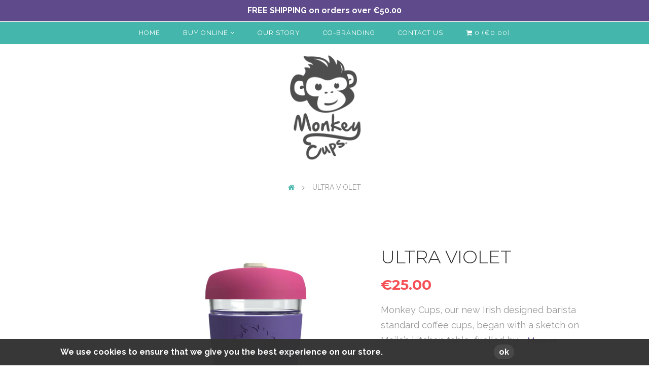

--- FILE ---
content_type: text/html; charset=utf-8
request_url: https://monkeycups.ie/products/monkey-cup-medium-ultra-violet
body_size: 15176
content:
<!doctype html>
<!--[if IE 9 ]><html class="ie ie9" lang="en"> <![endif]-->
<!--[if (gte IE 10)|!(IE)]><!--><html lang="en"> <!--<![endif]-->
<head>
  
  <!-- Basic page needs ======================================= -->
  <meta charset="utf-8">
  <meta http-equiv="cleartype" content="on">
  <meta name="robots" content="index,follow">
  <meta http-equiv="X-UA-Compatible" content="IE=edge,chrome=1">
  <meta name="viewport" content="width=device-width, initial-scale=1">
  <meta name="HandheldFriendly" content="True">
  <meta name="MobileOptimized" content="320">
  <meta name="theme-color" content="#5f4b8b">
  
  <meta name="google-site-verification" content="wzmDiFD3TpA53CpImTNvuXmYgDFPu0qly_ReQY56kUQ" />

  
  <link rel="canonical" href="https://monkeycups.ie/products/monkey-cup-medium-ultra-violet">
  
  
    <link rel="shortcut icon" href="//monkeycups.ie/cdn/shop/files/favicon_32x32.png?v=1614278376" type="image/png">
  
  
  <!-- Title and description =================================== -->
  <title>ULTRA VIOLET Monkey Cup - Irish Design Reusable Glass Coffee Cups &ndash; monkeycups.ie</title>
  
  
      <meta name="description" content="Monkey cups are Irish designed barista ready, borosilicate glass reusable coffee cups, Unique sliding plug design and BPA free. Medium 340ml/12oz in Ultra Violet." />
  
  
  <!-- Header hook for plugins ================================= -->
  <script>window.performance && window.performance.mark && window.performance.mark('shopify.content_for_header.start');</script><meta id="shopify-digital-wallet" name="shopify-digital-wallet" content="/13100220475/digital_wallets/dialog">
<meta name="shopify-checkout-api-token" content="2945d5fa9bb23953b6255b2fd21b2f23">
<link rel="alternate" type="application/json+oembed" href="https://monkeycups.ie/products/monkey-cup-medium-ultra-violet.oembed">
<script async="async" src="/checkouts/internal/preloads.js?locale=en-IE"></script>
<link rel="preconnect" href="https://shop.app" crossorigin="anonymous">
<script async="async" src="https://shop.app/checkouts/internal/preloads.js?locale=en-IE&shop_id=13100220475" crossorigin="anonymous"></script>
<script id="apple-pay-shop-capabilities" type="application/json">{"shopId":13100220475,"countryCode":"IE","currencyCode":"EUR","merchantCapabilities":["supports3DS"],"merchantId":"gid:\/\/shopify\/Shop\/13100220475","merchantName":"monkeycups.ie","requiredBillingContactFields":["postalAddress","email","phone"],"requiredShippingContactFields":["postalAddress","email","phone"],"shippingType":"shipping","supportedNetworks":["visa","maestro","masterCard"],"total":{"type":"pending","label":"monkeycups.ie","amount":"1.00"},"shopifyPaymentsEnabled":true,"supportsSubscriptions":true}</script>
<script id="shopify-features" type="application/json">{"accessToken":"2945d5fa9bb23953b6255b2fd21b2f23","betas":["rich-media-storefront-analytics"],"domain":"monkeycups.ie","predictiveSearch":true,"shopId":13100220475,"locale":"en"}</script>
<script>var Shopify = Shopify || {};
Shopify.shop = "monkeycups-ie.myshopify.com";
Shopify.locale = "en";
Shopify.currency = {"active":"EUR","rate":"1.0"};
Shopify.country = "IE";
Shopify.theme = {"name":"monkeycups","id":44343951419,"schema_name":"Pouch","schema_version":"1.0.0","theme_store_id":null,"role":"main"};
Shopify.theme.handle = "null";
Shopify.theme.style = {"id":null,"handle":null};
Shopify.cdnHost = "monkeycups.ie/cdn";
Shopify.routes = Shopify.routes || {};
Shopify.routes.root = "/";</script>
<script type="module">!function(o){(o.Shopify=o.Shopify||{}).modules=!0}(window);</script>
<script>!function(o){function n(){var o=[];function n(){o.push(Array.prototype.slice.apply(arguments))}return n.q=o,n}var t=o.Shopify=o.Shopify||{};t.loadFeatures=n(),t.autoloadFeatures=n()}(window);</script>
<script>
  window.ShopifyPay = window.ShopifyPay || {};
  window.ShopifyPay.apiHost = "shop.app\/pay";
  window.ShopifyPay.redirectState = null;
</script>
<script id="shop-js-analytics" type="application/json">{"pageType":"product"}</script>
<script defer="defer" async type="module" src="//monkeycups.ie/cdn/shopifycloud/shop-js/modules/v2/client.init-shop-cart-sync_BT-GjEfc.en.esm.js"></script>
<script defer="defer" async type="module" src="//monkeycups.ie/cdn/shopifycloud/shop-js/modules/v2/chunk.common_D58fp_Oc.esm.js"></script>
<script defer="defer" async type="module" src="//monkeycups.ie/cdn/shopifycloud/shop-js/modules/v2/chunk.modal_xMitdFEc.esm.js"></script>
<script type="module">
  await import("//monkeycups.ie/cdn/shopifycloud/shop-js/modules/v2/client.init-shop-cart-sync_BT-GjEfc.en.esm.js");
await import("//monkeycups.ie/cdn/shopifycloud/shop-js/modules/v2/chunk.common_D58fp_Oc.esm.js");
await import("//monkeycups.ie/cdn/shopifycloud/shop-js/modules/v2/chunk.modal_xMitdFEc.esm.js");

  window.Shopify.SignInWithShop?.initShopCartSync?.({"fedCMEnabled":true,"windoidEnabled":true});

</script>
<script>
  window.Shopify = window.Shopify || {};
  if (!window.Shopify.featureAssets) window.Shopify.featureAssets = {};
  window.Shopify.featureAssets['shop-js'] = {"shop-cart-sync":["modules/v2/client.shop-cart-sync_DZOKe7Ll.en.esm.js","modules/v2/chunk.common_D58fp_Oc.esm.js","modules/v2/chunk.modal_xMitdFEc.esm.js"],"init-fed-cm":["modules/v2/client.init-fed-cm_B6oLuCjv.en.esm.js","modules/v2/chunk.common_D58fp_Oc.esm.js","modules/v2/chunk.modal_xMitdFEc.esm.js"],"shop-cash-offers":["modules/v2/client.shop-cash-offers_D2sdYoxE.en.esm.js","modules/v2/chunk.common_D58fp_Oc.esm.js","modules/v2/chunk.modal_xMitdFEc.esm.js"],"shop-login-button":["modules/v2/client.shop-login-button_QeVjl5Y3.en.esm.js","modules/v2/chunk.common_D58fp_Oc.esm.js","modules/v2/chunk.modal_xMitdFEc.esm.js"],"pay-button":["modules/v2/client.pay-button_DXTOsIq6.en.esm.js","modules/v2/chunk.common_D58fp_Oc.esm.js","modules/v2/chunk.modal_xMitdFEc.esm.js"],"shop-button":["modules/v2/client.shop-button_DQZHx9pm.en.esm.js","modules/v2/chunk.common_D58fp_Oc.esm.js","modules/v2/chunk.modal_xMitdFEc.esm.js"],"avatar":["modules/v2/client.avatar_BTnouDA3.en.esm.js"],"init-windoid":["modules/v2/client.init-windoid_CR1B-cfM.en.esm.js","modules/v2/chunk.common_D58fp_Oc.esm.js","modules/v2/chunk.modal_xMitdFEc.esm.js"],"init-shop-for-new-customer-accounts":["modules/v2/client.init-shop-for-new-customer-accounts_C_vY_xzh.en.esm.js","modules/v2/client.shop-login-button_QeVjl5Y3.en.esm.js","modules/v2/chunk.common_D58fp_Oc.esm.js","modules/v2/chunk.modal_xMitdFEc.esm.js"],"init-shop-email-lookup-coordinator":["modules/v2/client.init-shop-email-lookup-coordinator_BI7n9ZSv.en.esm.js","modules/v2/chunk.common_D58fp_Oc.esm.js","modules/v2/chunk.modal_xMitdFEc.esm.js"],"init-shop-cart-sync":["modules/v2/client.init-shop-cart-sync_BT-GjEfc.en.esm.js","modules/v2/chunk.common_D58fp_Oc.esm.js","modules/v2/chunk.modal_xMitdFEc.esm.js"],"shop-toast-manager":["modules/v2/client.shop-toast-manager_DiYdP3xc.en.esm.js","modules/v2/chunk.common_D58fp_Oc.esm.js","modules/v2/chunk.modal_xMitdFEc.esm.js"],"init-customer-accounts":["modules/v2/client.init-customer-accounts_D9ZNqS-Q.en.esm.js","modules/v2/client.shop-login-button_QeVjl5Y3.en.esm.js","modules/v2/chunk.common_D58fp_Oc.esm.js","modules/v2/chunk.modal_xMitdFEc.esm.js"],"init-customer-accounts-sign-up":["modules/v2/client.init-customer-accounts-sign-up_iGw4briv.en.esm.js","modules/v2/client.shop-login-button_QeVjl5Y3.en.esm.js","modules/v2/chunk.common_D58fp_Oc.esm.js","modules/v2/chunk.modal_xMitdFEc.esm.js"],"shop-follow-button":["modules/v2/client.shop-follow-button_CqMgW2wH.en.esm.js","modules/v2/chunk.common_D58fp_Oc.esm.js","modules/v2/chunk.modal_xMitdFEc.esm.js"],"checkout-modal":["modules/v2/client.checkout-modal_xHeaAweL.en.esm.js","modules/v2/chunk.common_D58fp_Oc.esm.js","modules/v2/chunk.modal_xMitdFEc.esm.js"],"shop-login":["modules/v2/client.shop-login_D91U-Q7h.en.esm.js","modules/v2/chunk.common_D58fp_Oc.esm.js","modules/v2/chunk.modal_xMitdFEc.esm.js"],"lead-capture":["modules/v2/client.lead-capture_BJmE1dJe.en.esm.js","modules/v2/chunk.common_D58fp_Oc.esm.js","modules/v2/chunk.modal_xMitdFEc.esm.js"],"payment-terms":["modules/v2/client.payment-terms_Ci9AEqFq.en.esm.js","modules/v2/chunk.common_D58fp_Oc.esm.js","modules/v2/chunk.modal_xMitdFEc.esm.js"]};
</script>
<script id="__st">var __st={"a":13100220475,"offset":0,"reqid":"260cd1ad-33e2-4ea6-ab67-2e2754d82148-1769065873","pageurl":"monkeycups.ie\/products\/monkey-cup-medium-ultra-violet","u":"a20d7aa5e0ad","p":"product","rtyp":"product","rid":2045270917179};</script>
<script>window.ShopifyPaypalV4VisibilityTracking = true;</script>
<script id="captcha-bootstrap">!function(){'use strict';const t='contact',e='account',n='new_comment',o=[[t,t],['blogs',n],['comments',n],[t,'customer']],c=[[e,'customer_login'],[e,'guest_login'],[e,'recover_customer_password'],[e,'create_customer']],r=t=>t.map((([t,e])=>`form[action*='/${t}']:not([data-nocaptcha='true']) input[name='form_type'][value='${e}']`)).join(','),a=t=>()=>t?[...document.querySelectorAll(t)].map((t=>t.form)):[];function s(){const t=[...o],e=r(t);return a(e)}const i='password',u='form_key',d=['recaptcha-v3-token','g-recaptcha-response','h-captcha-response',i],f=()=>{try{return window.sessionStorage}catch{return}},m='__shopify_v',_=t=>t.elements[u];function p(t,e,n=!1){try{const o=window.sessionStorage,c=JSON.parse(o.getItem(e)),{data:r}=function(t){const{data:e,action:n}=t;return t[m]||n?{data:e,action:n}:{data:t,action:n}}(c);for(const[e,n]of Object.entries(r))t.elements[e]&&(t.elements[e].value=n);n&&o.removeItem(e)}catch(o){console.error('form repopulation failed',{error:o})}}const l='form_type',E='cptcha';function T(t){t.dataset[E]=!0}const w=window,h=w.document,L='Shopify',v='ce_forms',y='captcha';let A=!1;((t,e)=>{const n=(g='f06e6c50-85a8-45c8-87d0-21a2b65856fe',I='https://cdn.shopify.com/shopifycloud/storefront-forms-hcaptcha/ce_storefront_forms_captcha_hcaptcha.v1.5.2.iife.js',D={infoText:'Protected by hCaptcha',privacyText:'Privacy',termsText:'Terms'},(t,e,n)=>{const o=w[L][v],c=o.bindForm;if(c)return c(t,g,e,D).then(n);var r;o.q.push([[t,g,e,D],n]),r=I,A||(h.body.append(Object.assign(h.createElement('script'),{id:'captcha-provider',async:!0,src:r})),A=!0)});var g,I,D;w[L]=w[L]||{},w[L][v]=w[L][v]||{},w[L][v].q=[],w[L][y]=w[L][y]||{},w[L][y].protect=function(t,e){n(t,void 0,e),T(t)},Object.freeze(w[L][y]),function(t,e,n,w,h,L){const[v,y,A,g]=function(t,e,n){const i=e?o:[],u=t?c:[],d=[...i,...u],f=r(d),m=r(i),_=r(d.filter((([t,e])=>n.includes(e))));return[a(f),a(m),a(_),s()]}(w,h,L),I=t=>{const e=t.target;return e instanceof HTMLFormElement?e:e&&e.form},D=t=>v().includes(t);t.addEventListener('submit',(t=>{const e=I(t);if(!e)return;const n=D(e)&&!e.dataset.hcaptchaBound&&!e.dataset.recaptchaBound,o=_(e),c=g().includes(e)&&(!o||!o.value);(n||c)&&t.preventDefault(),c&&!n&&(function(t){try{if(!f())return;!function(t){const e=f();if(!e)return;const n=_(t);if(!n)return;const o=n.value;o&&e.removeItem(o)}(t);const e=Array.from(Array(32),(()=>Math.random().toString(36)[2])).join('');!function(t,e){_(t)||t.append(Object.assign(document.createElement('input'),{type:'hidden',name:u})),t.elements[u].value=e}(t,e),function(t,e){const n=f();if(!n)return;const o=[...t.querySelectorAll(`input[type='${i}']`)].map((({name:t})=>t)),c=[...d,...o],r={};for(const[a,s]of new FormData(t).entries())c.includes(a)||(r[a]=s);n.setItem(e,JSON.stringify({[m]:1,action:t.action,data:r}))}(t,e)}catch(e){console.error('failed to persist form',e)}}(e),e.submit())}));const S=(t,e)=>{t&&!t.dataset[E]&&(n(t,e.some((e=>e===t))),T(t))};for(const o of['focusin','change'])t.addEventListener(o,(t=>{const e=I(t);D(e)&&S(e,y())}));const B=e.get('form_key'),M=e.get(l),P=B&&M;t.addEventListener('DOMContentLoaded',(()=>{const t=y();if(P)for(const e of t)e.elements[l].value===M&&p(e,B);[...new Set([...A(),...v().filter((t=>'true'===t.dataset.shopifyCaptcha))])].forEach((e=>S(e,t)))}))}(h,new URLSearchParams(w.location.search),n,t,e,['guest_login'])})(!0,!0)}();</script>
<script integrity="sha256-4kQ18oKyAcykRKYeNunJcIwy7WH5gtpwJnB7kiuLZ1E=" data-source-attribution="shopify.loadfeatures" defer="defer" src="//monkeycups.ie/cdn/shopifycloud/storefront/assets/storefront/load_feature-a0a9edcb.js" crossorigin="anonymous"></script>
<script crossorigin="anonymous" defer="defer" src="//monkeycups.ie/cdn/shopifycloud/storefront/assets/shopify_pay/storefront-65b4c6d7.js?v=20250812"></script>
<script data-source-attribution="shopify.dynamic_checkout.dynamic.init">var Shopify=Shopify||{};Shopify.PaymentButton=Shopify.PaymentButton||{isStorefrontPortableWallets:!0,init:function(){window.Shopify.PaymentButton.init=function(){};var t=document.createElement("script");t.src="https://monkeycups.ie/cdn/shopifycloud/portable-wallets/latest/portable-wallets.en.js",t.type="module",document.head.appendChild(t)}};
</script>
<script data-source-attribution="shopify.dynamic_checkout.buyer_consent">
  function portableWalletsHideBuyerConsent(e){var t=document.getElementById("shopify-buyer-consent"),n=document.getElementById("shopify-subscription-policy-button");t&&n&&(t.classList.add("hidden"),t.setAttribute("aria-hidden","true"),n.removeEventListener("click",e))}function portableWalletsShowBuyerConsent(e){var t=document.getElementById("shopify-buyer-consent"),n=document.getElementById("shopify-subscription-policy-button");t&&n&&(t.classList.remove("hidden"),t.removeAttribute("aria-hidden"),n.addEventListener("click",e))}window.Shopify?.PaymentButton&&(window.Shopify.PaymentButton.hideBuyerConsent=portableWalletsHideBuyerConsent,window.Shopify.PaymentButton.showBuyerConsent=portableWalletsShowBuyerConsent);
</script>
<script data-source-attribution="shopify.dynamic_checkout.cart.bootstrap">document.addEventListener("DOMContentLoaded",(function(){function t(){return document.querySelector("shopify-accelerated-checkout-cart, shopify-accelerated-checkout")}if(t())Shopify.PaymentButton.init();else{new MutationObserver((function(e,n){t()&&(Shopify.PaymentButton.init(),n.disconnect())})).observe(document.body,{childList:!0,subtree:!0})}}));
</script>
<script id='scb4127' type='text/javascript' async='' src='https://monkeycups.ie/cdn/shopifycloud/privacy-banner/storefront-banner.js'></script><link id="shopify-accelerated-checkout-styles" rel="stylesheet" media="screen" href="https://monkeycups.ie/cdn/shopifycloud/portable-wallets/latest/accelerated-checkout-backwards-compat.css" crossorigin="anonymous">
<style id="shopify-accelerated-checkout-cart">
        #shopify-buyer-consent {
  margin-top: 1em;
  display: inline-block;
  width: 100%;
}

#shopify-buyer-consent.hidden {
  display: none;
}

#shopify-subscription-policy-button {
  background: none;
  border: none;
  padding: 0;
  text-decoration: underline;
  font-size: inherit;
  cursor: pointer;
}

#shopify-subscription-policy-button::before {
  box-shadow: none;
}

      </style>

<script>window.performance && window.performance.mark && window.performance.mark('shopify.content_for_header.end');</script> 
  
  

<meta name="author" content="monkeycups.ie">
<meta property="og:url" content="https://monkeycups.ie/products/monkey-cup-medium-ultra-violet">
<meta property="og:site_name" content="monkeycups.ie">


  <meta property="og:type" content="product">
  <meta property="og:title" content="ULTRA VIOLET">
  
    <meta property="og:image" content="http://monkeycups.ie/cdn/shop/products/Monkey-Cups-UltraViolet_1_grande.jpg?v=1593172061">
    <meta property="og:image:secure_url" content="https://monkeycups.ie/cdn/shop/products/Monkey-Cups-UltraViolet_1_grande.jpg?v=1593172061">
  
    <meta property="og:image" content="http://monkeycups.ie/cdn/shop/products/Monkey-Cups-UltraViolet_2_grande.jpg?v=1593172061">
    <meta property="og:image:secure_url" content="https://monkeycups.ie/cdn/shop/products/Monkey-Cups-UltraViolet_2_grande.jpg?v=1593172061">
  
    <meta property="og:image" content="http://monkeycups.ie/cdn/shop/products/Monkey-Cups-UltraViolet_3_grande.jpg?v=1593172061">
    <meta property="og:image:secure_url" content="https://monkeycups.ie/cdn/shop/products/Monkey-Cups-UltraViolet_3_grande.jpg?v=1593172061">
  
  <meta property="og:price:amount" content="25.00">
  <meta property="og:price:currency" content="EUR">
  
    
  
    
  
    
    


  <meta property="og:description" content="Monkey cups are Irish designed barista ready, borosilicate glass reusable coffee cups, Unique sliding plug design and BPA free. Medium 340ml/12oz in Ultra Violet.">




<meta name="twitter:card" content="summary">

  <meta name="twitter:title" content="ULTRA VIOLET">
  <meta name="twitter:description" content="
Monkey Cups, our new Irish designed barista standard coffee cups, began with a sketch on Mailo’s kitchen table, fuelled by her passion to turn the tide on single-use plastic waste that is invading our environment by creating a reusable, fun alternative. 
Size: Medium 340ml/12oz




Band


Ultra Violet PANTONE 18 – 3838 TPX




Lid


Fuchsia Rose PANTONE 17 – 2031 TPX




Sliding Plug


Papyrus PANTONE 11 – 0107 TCX




 

CUP

Borosilicate glass
Thermal shock resistant
Stain and odour resistant

LID &amp;amp; PLUG

Unique sliding plug design
BPA free
LDPE lid and slide

BAND

Food grade silicone
Certified non-toxic
Extra wide band


WEIGHT

334g 

COLOUR 

There can be tonal variations in screen representation.

​">
  <meta name="twitter:image" content="https://monkeycups.ie/cdn/shop/products/Monkey-Cups-UltraViolet_1_medium.jpg?v=1593172061">
  <meta name="twitter:image:width" content="240">
  <meta name="twitter:image:height" content="240">

  
  
  
  <link href="https://fonts.googleapis.com/css?family=Montserrat:light,normal,bold" rel="stylesheet" type="text/css" media="all">
  <link href="https://fonts.googleapis.com/css?family=Raleway:light,normal,bold" rel="stylesheet" type="text/css" media="all">
  
  
   <link href="//monkeycups.ie/cdn/shop/t/2/assets/styles.scss.css?v=124785505745699481761702636050" rel="stylesheet" type="text/css" media="all" />
  
  <!--[if lt IE 9]>
  <script src="//monkeycups.ie/cdn/shop/t/2/assets/html5shiv.min.js?v=82288979872422875571543486140" async></script>
  <script src="//monkeycups.ie/cdn/shop/t/2/assets/respond.min.js?v=132206552216118925001543486141" async></script>
  <![endif]-->
  
  <script>
    window.theme = window.theme || {};
    
    var theme = {
      moneyFormat: "€{{ amount }}"
    }
  </script>
  
  <!-- Hotjar Tracking Code for http://pouch-demo.myshopify.com -->
  <script>
      (function(h,o,t,j,a,r){
          h.hj=h.hj||function(){(h.hj.q=h.hj.q||[]).push(arguments)};
          h._hjSettings={hjid:352313,hjsv:5};
          a=o.getElementsByTagName('head')[0];
          r=o.createElement('script');r.async=1;
          r.src=t+h._hjSettings.hjid+j+h._hjSettings.hjsv;
          a.appendChild(r);
      })(window,document,'//static.hotjar.com/c/hotjar-','.js?sv=');
  </script>
  
<link href="https://monorail-edge.shopifysvc.com" rel="dns-prefetch">
<script>(function(){if ("sendBeacon" in navigator && "performance" in window) {try {var session_token_from_headers = performance.getEntriesByType('navigation')[0].serverTiming.find(x => x.name == '_s').description;} catch {var session_token_from_headers = undefined;}var session_cookie_matches = document.cookie.match(/_shopify_s=([^;]*)/);var session_token_from_cookie = session_cookie_matches && session_cookie_matches.length === 2 ? session_cookie_matches[1] : "";var session_token = session_token_from_headers || session_token_from_cookie || "";function handle_abandonment_event(e) {var entries = performance.getEntries().filter(function(entry) {return /monorail-edge.shopifysvc.com/.test(entry.name);});if (!window.abandonment_tracked && entries.length === 0) {window.abandonment_tracked = true;var currentMs = Date.now();var navigation_start = performance.timing.navigationStart;var payload = {shop_id: 13100220475,url: window.location.href,navigation_start,duration: currentMs - navigation_start,session_token,page_type: "product"};window.navigator.sendBeacon("https://monorail-edge.shopifysvc.com/v1/produce", JSON.stringify({schema_id: "online_store_buyer_site_abandonment/1.1",payload: payload,metadata: {event_created_at_ms: currentMs,event_sent_at_ms: currentMs}}));}}window.addEventListener('pagehide', handle_abandonment_event);}}());</script>
<script id="web-pixels-manager-setup">(function e(e,d,r,n,o){if(void 0===o&&(o={}),!Boolean(null===(a=null===(i=window.Shopify)||void 0===i?void 0:i.analytics)||void 0===a?void 0:a.replayQueue)){var i,a;window.Shopify=window.Shopify||{};var t=window.Shopify;t.analytics=t.analytics||{};var s=t.analytics;s.replayQueue=[],s.publish=function(e,d,r){return s.replayQueue.push([e,d,r]),!0};try{self.performance.mark("wpm:start")}catch(e){}var l=function(){var e={modern:/Edge?\/(1{2}[4-9]|1[2-9]\d|[2-9]\d{2}|\d{4,})\.\d+(\.\d+|)|Firefox\/(1{2}[4-9]|1[2-9]\d|[2-9]\d{2}|\d{4,})\.\d+(\.\d+|)|Chrom(ium|e)\/(9{2}|\d{3,})\.\d+(\.\d+|)|(Maci|X1{2}).+ Version\/(15\.\d+|(1[6-9]|[2-9]\d|\d{3,})\.\d+)([,.]\d+|)( \(\w+\)|)( Mobile\/\w+|) Safari\/|Chrome.+OPR\/(9{2}|\d{3,})\.\d+\.\d+|(CPU[ +]OS|iPhone[ +]OS|CPU[ +]iPhone|CPU IPhone OS|CPU iPad OS)[ +]+(15[._]\d+|(1[6-9]|[2-9]\d|\d{3,})[._]\d+)([._]\d+|)|Android:?[ /-](13[3-9]|1[4-9]\d|[2-9]\d{2}|\d{4,})(\.\d+|)(\.\d+|)|Android.+Firefox\/(13[5-9]|1[4-9]\d|[2-9]\d{2}|\d{4,})\.\d+(\.\d+|)|Android.+Chrom(ium|e)\/(13[3-9]|1[4-9]\d|[2-9]\d{2}|\d{4,})\.\d+(\.\d+|)|SamsungBrowser\/([2-9]\d|\d{3,})\.\d+/,legacy:/Edge?\/(1[6-9]|[2-9]\d|\d{3,})\.\d+(\.\d+|)|Firefox\/(5[4-9]|[6-9]\d|\d{3,})\.\d+(\.\d+|)|Chrom(ium|e)\/(5[1-9]|[6-9]\d|\d{3,})\.\d+(\.\d+|)([\d.]+$|.*Safari\/(?![\d.]+ Edge\/[\d.]+$))|(Maci|X1{2}).+ Version\/(10\.\d+|(1[1-9]|[2-9]\d|\d{3,})\.\d+)([,.]\d+|)( \(\w+\)|)( Mobile\/\w+|) Safari\/|Chrome.+OPR\/(3[89]|[4-9]\d|\d{3,})\.\d+\.\d+|(CPU[ +]OS|iPhone[ +]OS|CPU[ +]iPhone|CPU IPhone OS|CPU iPad OS)[ +]+(10[._]\d+|(1[1-9]|[2-9]\d|\d{3,})[._]\d+)([._]\d+|)|Android:?[ /-](13[3-9]|1[4-9]\d|[2-9]\d{2}|\d{4,})(\.\d+|)(\.\d+|)|Mobile Safari.+OPR\/([89]\d|\d{3,})\.\d+\.\d+|Android.+Firefox\/(13[5-9]|1[4-9]\d|[2-9]\d{2}|\d{4,})\.\d+(\.\d+|)|Android.+Chrom(ium|e)\/(13[3-9]|1[4-9]\d|[2-9]\d{2}|\d{4,})\.\d+(\.\d+|)|Android.+(UC? ?Browser|UCWEB|U3)[ /]?(15\.([5-9]|\d{2,})|(1[6-9]|[2-9]\d|\d{3,})\.\d+)\.\d+|SamsungBrowser\/(5\.\d+|([6-9]|\d{2,})\.\d+)|Android.+MQ{2}Browser\/(14(\.(9|\d{2,})|)|(1[5-9]|[2-9]\d|\d{3,})(\.\d+|))(\.\d+|)|K[Aa][Ii]OS\/(3\.\d+|([4-9]|\d{2,})\.\d+)(\.\d+|)/},d=e.modern,r=e.legacy,n=navigator.userAgent;return n.match(d)?"modern":n.match(r)?"legacy":"unknown"}(),u="modern"===l?"modern":"legacy",c=(null!=n?n:{modern:"",legacy:""})[u],f=function(e){return[e.baseUrl,"/wpm","/b",e.hashVersion,"modern"===e.buildTarget?"m":"l",".js"].join("")}({baseUrl:d,hashVersion:r,buildTarget:u}),m=function(e){var d=e.version,r=e.bundleTarget,n=e.surface,o=e.pageUrl,i=e.monorailEndpoint;return{emit:function(e){var a=e.status,t=e.errorMsg,s=(new Date).getTime(),l=JSON.stringify({metadata:{event_sent_at_ms:s},events:[{schema_id:"web_pixels_manager_load/3.1",payload:{version:d,bundle_target:r,page_url:o,status:a,surface:n,error_msg:t},metadata:{event_created_at_ms:s}}]});if(!i)return console&&console.warn&&console.warn("[Web Pixels Manager] No Monorail endpoint provided, skipping logging."),!1;try{return self.navigator.sendBeacon.bind(self.navigator)(i,l)}catch(e){}var u=new XMLHttpRequest;try{return u.open("POST",i,!0),u.setRequestHeader("Content-Type","text/plain"),u.send(l),!0}catch(e){return console&&console.warn&&console.warn("[Web Pixels Manager] Got an unhandled error while logging to Monorail."),!1}}}}({version:r,bundleTarget:l,surface:e.surface,pageUrl:self.location.href,monorailEndpoint:e.monorailEndpoint});try{o.browserTarget=l,function(e){var d=e.src,r=e.async,n=void 0===r||r,o=e.onload,i=e.onerror,a=e.sri,t=e.scriptDataAttributes,s=void 0===t?{}:t,l=document.createElement("script"),u=document.querySelector("head"),c=document.querySelector("body");if(l.async=n,l.src=d,a&&(l.integrity=a,l.crossOrigin="anonymous"),s)for(var f in s)if(Object.prototype.hasOwnProperty.call(s,f))try{l.dataset[f]=s[f]}catch(e){}if(o&&l.addEventListener("load",o),i&&l.addEventListener("error",i),u)u.appendChild(l);else{if(!c)throw new Error("Did not find a head or body element to append the script");c.appendChild(l)}}({src:f,async:!0,onload:function(){if(!function(){var e,d;return Boolean(null===(d=null===(e=window.Shopify)||void 0===e?void 0:e.analytics)||void 0===d?void 0:d.initialized)}()){var d=window.webPixelsManager.init(e)||void 0;if(d){var r=window.Shopify.analytics;r.replayQueue.forEach((function(e){var r=e[0],n=e[1],o=e[2];d.publishCustomEvent(r,n,o)})),r.replayQueue=[],r.publish=d.publishCustomEvent,r.visitor=d.visitor,r.initialized=!0}}},onerror:function(){return m.emit({status:"failed",errorMsg:"".concat(f," has failed to load")})},sri:function(e){var d=/^sha384-[A-Za-z0-9+/=]+$/;return"string"==typeof e&&d.test(e)}(c)?c:"",scriptDataAttributes:o}),m.emit({status:"loading"})}catch(e){m.emit({status:"failed",errorMsg:(null==e?void 0:e.message)||"Unknown error"})}}})({shopId: 13100220475,storefrontBaseUrl: "https://monkeycups.ie",extensionsBaseUrl: "https://extensions.shopifycdn.com/cdn/shopifycloud/web-pixels-manager",monorailEndpoint: "https://monorail-edge.shopifysvc.com/unstable/produce_batch",surface: "storefront-renderer",enabledBetaFlags: ["2dca8a86"],webPixelsConfigList: [{"id":"426541405","configuration":"{\"pixel_id\":\"191339882760881\",\"pixel_type\":\"facebook_pixel\",\"metaapp_system_user_token\":\"-\"}","eventPayloadVersion":"v1","runtimeContext":"OPEN","scriptVersion":"ca16bc87fe92b6042fbaa3acc2fbdaa6","type":"APP","apiClientId":2329312,"privacyPurposes":["ANALYTICS","MARKETING","SALE_OF_DATA"],"dataSharingAdjustments":{"protectedCustomerApprovalScopes":["read_customer_address","read_customer_email","read_customer_name","read_customer_personal_data","read_customer_phone"]}},{"id":"shopify-app-pixel","configuration":"{}","eventPayloadVersion":"v1","runtimeContext":"STRICT","scriptVersion":"0450","apiClientId":"shopify-pixel","type":"APP","privacyPurposes":["ANALYTICS","MARKETING"]},{"id":"shopify-custom-pixel","eventPayloadVersion":"v1","runtimeContext":"LAX","scriptVersion":"0450","apiClientId":"shopify-pixel","type":"CUSTOM","privacyPurposes":["ANALYTICS","MARKETING"]}],isMerchantRequest: false,initData: {"shop":{"name":"monkeycups.ie","paymentSettings":{"currencyCode":"EUR"},"myshopifyDomain":"monkeycups-ie.myshopify.com","countryCode":"IE","storefrontUrl":"https:\/\/monkeycups.ie"},"customer":null,"cart":null,"checkout":null,"productVariants":[{"price":{"amount":25.0,"currencyCode":"EUR"},"product":{"title":"ULTRA VIOLET","vendor":"monkeycups.ie","id":"2045270917179","untranslatedTitle":"ULTRA VIOLET","url":"\/products\/monkey-cup-medium-ultra-violet","type":"MonkeyCup"},"id":"20056421826619","image":{"src":"\/\/monkeycups.ie\/cdn\/shop\/products\/Monkey-Cups-UltraViolet_1.jpg?v=1593172061"},"sku":"","title":"Default Title","untranslatedTitle":"Default Title"}],"purchasingCompany":null},},"https://monkeycups.ie/cdn","fcfee988w5aeb613cpc8e4bc33m6693e112",{"modern":"","legacy":""},{"shopId":"13100220475","storefrontBaseUrl":"https:\/\/monkeycups.ie","extensionBaseUrl":"https:\/\/extensions.shopifycdn.com\/cdn\/shopifycloud\/web-pixels-manager","surface":"storefront-renderer","enabledBetaFlags":"[\"2dca8a86\"]","isMerchantRequest":"false","hashVersion":"fcfee988w5aeb613cpc8e4bc33m6693e112","publish":"custom","events":"[[\"page_viewed\",{}],[\"product_viewed\",{\"productVariant\":{\"price\":{\"amount\":25.0,\"currencyCode\":\"EUR\"},\"product\":{\"title\":\"ULTRA VIOLET\",\"vendor\":\"monkeycups.ie\",\"id\":\"2045270917179\",\"untranslatedTitle\":\"ULTRA VIOLET\",\"url\":\"\/products\/monkey-cup-medium-ultra-violet\",\"type\":\"MonkeyCup\"},\"id\":\"20056421826619\",\"image\":{\"src\":\"\/\/monkeycups.ie\/cdn\/shop\/products\/Monkey-Cups-UltraViolet_1.jpg?v=1593172061\"},\"sku\":\"\",\"title\":\"Default Title\",\"untranslatedTitle\":\"Default Title\"}}]]"});</script><script>
  window.ShopifyAnalytics = window.ShopifyAnalytics || {};
  window.ShopifyAnalytics.meta = window.ShopifyAnalytics.meta || {};
  window.ShopifyAnalytics.meta.currency = 'EUR';
  var meta = {"product":{"id":2045270917179,"gid":"gid:\/\/shopify\/Product\/2045270917179","vendor":"monkeycups.ie","type":"MonkeyCup","handle":"monkey-cup-medium-ultra-violet","variants":[{"id":20056421826619,"price":2500,"name":"ULTRA VIOLET","public_title":null,"sku":""}],"remote":false},"page":{"pageType":"product","resourceType":"product","resourceId":2045270917179,"requestId":"260cd1ad-33e2-4ea6-ab67-2e2754d82148-1769065873"}};
  for (var attr in meta) {
    window.ShopifyAnalytics.meta[attr] = meta[attr];
  }
</script>
<script class="analytics">
  (function () {
    var customDocumentWrite = function(content) {
      var jquery = null;

      if (window.jQuery) {
        jquery = window.jQuery;
      } else if (window.Checkout && window.Checkout.$) {
        jquery = window.Checkout.$;
      }

      if (jquery) {
        jquery('body').append(content);
      }
    };

    var hasLoggedConversion = function(token) {
      if (token) {
        return document.cookie.indexOf('loggedConversion=' + token) !== -1;
      }
      return false;
    }

    var setCookieIfConversion = function(token) {
      if (token) {
        var twoMonthsFromNow = new Date(Date.now());
        twoMonthsFromNow.setMonth(twoMonthsFromNow.getMonth() + 2);

        document.cookie = 'loggedConversion=' + token + '; expires=' + twoMonthsFromNow;
      }
    }

    var trekkie = window.ShopifyAnalytics.lib = window.trekkie = window.trekkie || [];
    if (trekkie.integrations) {
      return;
    }
    trekkie.methods = [
      'identify',
      'page',
      'ready',
      'track',
      'trackForm',
      'trackLink'
    ];
    trekkie.factory = function(method) {
      return function() {
        var args = Array.prototype.slice.call(arguments);
        args.unshift(method);
        trekkie.push(args);
        return trekkie;
      };
    };
    for (var i = 0; i < trekkie.methods.length; i++) {
      var key = trekkie.methods[i];
      trekkie[key] = trekkie.factory(key);
    }
    trekkie.load = function(config) {
      trekkie.config = config || {};
      trekkie.config.initialDocumentCookie = document.cookie;
      var first = document.getElementsByTagName('script')[0];
      var script = document.createElement('script');
      script.type = 'text/javascript';
      script.onerror = function(e) {
        var scriptFallback = document.createElement('script');
        scriptFallback.type = 'text/javascript';
        scriptFallback.onerror = function(error) {
                var Monorail = {
      produce: function produce(monorailDomain, schemaId, payload) {
        var currentMs = new Date().getTime();
        var event = {
          schema_id: schemaId,
          payload: payload,
          metadata: {
            event_created_at_ms: currentMs,
            event_sent_at_ms: currentMs
          }
        };
        return Monorail.sendRequest("https://" + monorailDomain + "/v1/produce", JSON.stringify(event));
      },
      sendRequest: function sendRequest(endpointUrl, payload) {
        // Try the sendBeacon API
        if (window && window.navigator && typeof window.navigator.sendBeacon === 'function' && typeof window.Blob === 'function' && !Monorail.isIos12()) {
          var blobData = new window.Blob([payload], {
            type: 'text/plain'
          });

          if (window.navigator.sendBeacon(endpointUrl, blobData)) {
            return true;
          } // sendBeacon was not successful

        } // XHR beacon

        var xhr = new XMLHttpRequest();

        try {
          xhr.open('POST', endpointUrl);
          xhr.setRequestHeader('Content-Type', 'text/plain');
          xhr.send(payload);
        } catch (e) {
          console.log(e);
        }

        return false;
      },
      isIos12: function isIos12() {
        return window.navigator.userAgent.lastIndexOf('iPhone; CPU iPhone OS 12_') !== -1 || window.navigator.userAgent.lastIndexOf('iPad; CPU OS 12_') !== -1;
      }
    };
    Monorail.produce('monorail-edge.shopifysvc.com',
      'trekkie_storefront_load_errors/1.1',
      {shop_id: 13100220475,
      theme_id: 44343951419,
      app_name: "storefront",
      context_url: window.location.href,
      source_url: "//monkeycups.ie/cdn/s/trekkie.storefront.1bbfab421998800ff09850b62e84b8915387986d.min.js"});

        };
        scriptFallback.async = true;
        scriptFallback.src = '//monkeycups.ie/cdn/s/trekkie.storefront.1bbfab421998800ff09850b62e84b8915387986d.min.js';
        first.parentNode.insertBefore(scriptFallback, first);
      };
      script.async = true;
      script.src = '//monkeycups.ie/cdn/s/trekkie.storefront.1bbfab421998800ff09850b62e84b8915387986d.min.js';
      first.parentNode.insertBefore(script, first);
    };
    trekkie.load(
      {"Trekkie":{"appName":"storefront","development":false,"defaultAttributes":{"shopId":13100220475,"isMerchantRequest":null,"themeId":44343951419,"themeCityHash":"2434867293341859905","contentLanguage":"en","currency":"EUR","eventMetadataId":"5554b2f3-3a61-4646-acad-156df4eb4da6"},"isServerSideCookieWritingEnabled":true,"monorailRegion":"shop_domain","enabledBetaFlags":["65f19447"]},"Session Attribution":{},"S2S":{"facebookCapiEnabled":true,"source":"trekkie-storefront-renderer","apiClientId":580111}}
    );

    var loaded = false;
    trekkie.ready(function() {
      if (loaded) return;
      loaded = true;

      window.ShopifyAnalytics.lib = window.trekkie;

      var originalDocumentWrite = document.write;
      document.write = customDocumentWrite;
      try { window.ShopifyAnalytics.merchantGoogleAnalytics.call(this); } catch(error) {};
      document.write = originalDocumentWrite;

      window.ShopifyAnalytics.lib.page(null,{"pageType":"product","resourceType":"product","resourceId":2045270917179,"requestId":"260cd1ad-33e2-4ea6-ab67-2e2754d82148-1769065873","shopifyEmitted":true});

      var match = window.location.pathname.match(/checkouts\/(.+)\/(thank_you|post_purchase)/)
      var token = match? match[1]: undefined;
      if (!hasLoggedConversion(token)) {
        setCookieIfConversion(token);
        window.ShopifyAnalytics.lib.track("Viewed Product",{"currency":"EUR","variantId":20056421826619,"productId":2045270917179,"productGid":"gid:\/\/shopify\/Product\/2045270917179","name":"ULTRA VIOLET","price":"25.00","sku":"","brand":"monkeycups.ie","variant":null,"category":"MonkeyCup","nonInteraction":true,"remote":false},undefined,undefined,{"shopifyEmitted":true});
      window.ShopifyAnalytics.lib.track("monorail:\/\/trekkie_storefront_viewed_product\/1.1",{"currency":"EUR","variantId":20056421826619,"productId":2045270917179,"productGid":"gid:\/\/shopify\/Product\/2045270917179","name":"ULTRA VIOLET","price":"25.00","sku":"","brand":"monkeycups.ie","variant":null,"category":"MonkeyCup","nonInteraction":true,"remote":false,"referer":"https:\/\/monkeycups.ie\/products\/monkey-cup-medium-ultra-violet"});
      }
    });


        var eventsListenerScript = document.createElement('script');
        eventsListenerScript.async = true;
        eventsListenerScript.src = "//monkeycups.ie/cdn/shopifycloud/storefront/assets/shop_events_listener-3da45d37.js";
        document.getElementsByTagName('head')[0].appendChild(eventsListenerScript);

})();</script>
<script
  defer
  src="https://monkeycups.ie/cdn/shopifycloud/perf-kit/shopify-perf-kit-3.0.4.min.js"
  data-application="storefront-renderer"
  data-shop-id="13100220475"
  data-render-region="gcp-us-east1"
  data-page-type="product"
  data-theme-instance-id="44343951419"
  data-theme-name="Pouch"
  data-theme-version="1.0.0"
  data-monorail-region="shop_domain"
  data-resource-timing-sampling-rate="10"
  data-shs="true"
  data-shs-beacon="true"
  data-shs-export-with-fetch="true"
  data-shs-logs-sample-rate="1"
  data-shs-beacon-endpoint="https://monkeycups.ie/api/collect"
></script>
</head>

<body id="ultra-violet-monkey-cup-irish-design-reusable-glass-coffee-cups" data-money-format="€{{ amount }} EUR" class="template-product">
  <main id="main">
    
		<div class="announcement" style="background-color: #5f4b8b">
  <div class="container">
    <div class="row">
      <div class="col-md-10 col-md-offset-1">
        <a href="/collections/frontpage" style="color: #ffffff">FREE SHIPPING on orders over €50.00</a>
      </div>
    </div>
  </div>
</div>
    
    
    <div id="shopify-section-navigation" class="shopify-section"><header class="header5 secondary" id="header5" data-section-id="navigation" data-section-type="navigation">
  <div class="header-inner">
      <div class="logo-wrapper hidden-md hidden-lg">
          
              <a href="/"><img src="//monkeycups.ie/cdn/shop/files/Monkey-Cup-Logo1_170x.png?v=1613785249" alt="monkeycups.ie" title="monkeycups.ie"></a>
          
          
      </div>
      <div class="navigation-bar" data-section-id="navigation" data-section-type="navigation">
          
          <nav class="navbar mega-menu navbar-default">

            	  

                  <!-- Brand and toggle get grouped for better mobile display -->
                  <div class="navbar-header">
                      <button type="button" class="navbar-toggle collapsed" data-toggle="collapse" data-target="#mobile-menu" aria-expanded="false">
                          <span class="icon-bar"></span>
                          <span class="icon-bar"></span>
                          <span class="icon-bar"></span>
                      </button>
                      <button type="button" class="mobile-menu-opener hidden-md hidden-lg">
                          <span></span>
                          <span></span>
                          <span></span>
                      </button>
                      <!-- data-remodal-target="quickCart" -->
                      <a href="/cart" class="mobile-cart-opener hidden-md hidden-lg">
                          <i class="fa fa-shopping-cart"></i><span class="badge">0</span>
                      </a>
                      <a href="/search" class="mobile-nav-item hidden-md hidden-lg" id="mobile-search">
                          <i class="fa fa-search"></i>
                      </a>
                      <a href="/account/login" class="mobile-nav-item hidden-md hidden-lg">
                          <i class="fa fa-user"></i>
                      </a>
                      
                  </div>

                  <!-- Collect the nav links, forms, and other content for toggling -->
                  <div class="collapse navbar-collapse" id="mobile-menu">
                      <ul class="nav navbar-nav">
                          
                          
                            

                              

                              
                                <li class="dropdown  drop-1479704774801" >
                                  <a href="/">Home </a>
                                  
                                </li>
                              
                            

                              

                              
                                <li class="dropdown  drop-1547478164602" >
                                  <a href="/collections/">Buy Online <i class="fa fa-angle-down"></i></a>
                                  
                                    <ul class="dropdown-menu">
                                      
                                      
                                        
                                        
                                          <li class="">
                                              <a href="/collections/monkey-cups-original">Monkey Cups Original</a>
                                          </li>
                                        
                                      
                                        
                                        
                                          <li class="">
                                              <a href="https://monkeycups.ie/products/custom-colour-monkey-cup">Create Your Own Cup</a>
                                          </li>
                                        
                                      
                                        
                                        
                                          <li class="">
                                              <a href="/collections/monkey-tumblers">Monkey Tumblers</a>
                                          </li>
                                        
                                      
                                        
                                        
                                          <li class="">
                                              <a href="/products/monkey-bottles">Monkey Bottles</a>
                                          </li>
                                        
                                      
                                        
                                        
                                          <li class="">
                                              <a href="https://monkeycups.ie/collections/accessories">Accessories</a>
                                          </li>
                                        
                                      
                                        
                                        
                                          <li class="">
                                              <a href="/products/gift-card">Gift Cards</a>
                                          </li>
                                        
                                      
                                    </ul>
                                  
                                </li>
                              
                            

                              

                              
                                <li class="dropdown  drop-1478825223750" >
                                  <a href="/pages/our-story">Our Story </a>
                                  
                                </li>
                              
                            

                              

                              
                                <li class="dropdown  drop-1547462654265" >
                                  <a href="/pages/co-branding">Co-branding </a>
                                  
                                </li>
                              
                            

                              

                              
                                <li class="dropdown  drop-1547463347827" >
                                  <a href="/pages/contact-us">Contact Us </a>
                                  
                                </li>
                              
                            
                          
                          
                            
                            
                            
                              <li class="cart-menu-item active dropdown hidden-xs hidden-sm">
                                  <a href="/cart" data-remodal-target="quickCart">
                                      <span>
                                          <i class="fa fa-shopping-cart"></i> 0 (€0.00)
                                      </span>
                                  </a>
                              </li>
                            
                          
                      </ul>
                      
                  </div><!-- /.navbar-collapse -->
              </nav>
          
      </div>
      
        <div class="logo-wrapper hidden-sm hidden-xs">
            
                <a href="/"><img src="//monkeycups.ie/cdn/shop/files/Monkey-Cup-Logo1_170x.png?v=1613785249" alt="monkeycups.ie" title="monkeycups.ie"></a>
            
            
        </div>
      
    </div>
</header> 



<style>
  #header5 .navbar-default  {
    background-color: #44b6ab;
  }
  
  #header5 .logo-wrapper {
  	background-color: rgba(0,0,0,0);
  }
  
  #header1 .logo-wrapper {
  	background: none!important;
  }
  
  #header5 .header-inner .navbar-default .navbar-nav > li > a {
    color: #ffffff;
  }
  
  #header5 .header-inner .navbar-default .navbar-nav > li.active > a {
    color: #ffffff;
  }
  
  #header5 .header-inner .navbar-default .mobile-menu-opener span {
  	background-color: #ffffff;
  }
  
  #header5 .header-inner .navbar-default .dropdown .dropdown-menu li a {
  	color: #ffffff!important;
  }
  
  #header5 .header-inner .navbar-default .dropdown .dropdown-menu li a.btn {
  	color: #fff!important;
  }
  
  #header5 .header-inner .navbar-default .dropdown .dropdown-menu h3 {
  	margin-bottom: 10px;
  }
  
  #header5 .header-inner .navbar-default .dropdown .dropdown-menu .banner-caption h3,
  #header5 .header-inner .navbar-default .dropdown .dropdown-menu .banner-caption p {
  	color: #fff!important;
  }
  
  #header5 .header-inner .navbar-default .dropdown .dropdown-menu li h1,
  #header5 .header-inner .navbar-default .dropdown .dropdown-menu li h2,
  #header5 .header-inner .navbar-default .dropdown .dropdown-menu li h3,
  #header5 .header-inner .navbar-default .dropdown .dropdown-menu li h4,
  #header5 .header-inner .navbar-default .dropdown .dropdown-menu li h5,
  #header5 .header-inner .navbar-default .dropdown .dropdown-menu li h6 {
  	color: #333333!important;
  }
  
  #header5 .header-inner .navbar-default .dropdown .dropdown-menu li p {
  	color: #f55055!important;
  }
  
  #header5 .header-inner .navbar-default .dropdown .dropdown-menu {
  	background-color: #f55055!important;
  }
  
  header .navbar-default .navbar-nav li a,
  header .navbar-default .dropdown .dropdown-menu {
  	border-color: #ffffff!important;
  }
  
</style>




</div>

    
    
    
    	<div id="shopify-section-breadcrumbs" class="shopify-section">

<section class="breadcrumbs-wrapper breadcrumbs-breadcrumbs" data-section-id="breadcrumbs" data-section-type="breadcrumbs" style="background: #ffffff">
  <div class="container">
    <div class="row">
      <div class="col-md-12">
        <ul class="breadcrumbs dark" role="navigation" aria-label="breadcrumbs">
          <li>
            <a href="/" title="Home"><i class="fa fa-home"></i></a>
          </li>
          
            
            <li>ULTRA VIOLET</li>
          
        </ul>
    	
      </div>
    </div>
  </div>
</section>

<style>
  .breadcrumbs-breadcrumbs .breadcrumbs li {
    color: #999999;
  }
  .breadcrumbs-breadcrumbs .breadcrumbs li:before {
  	color: #999999;
  }
  .breadcrumbs-breadcrumbs .breadcrumbs li a {
    color: #44b6ab;
  }
</style>






</div>
    
    
    
    
    
  	



	
  
	<div id="shopify-section-product-template" class="shopify-section">
<section class="product-single" id="product-2045270917179" itemscope itemtype="http://schema.org/Product" data-section-id="product-template" data-section-type="product-template">
  <div class="container">
      <div class="row">
          <div class="col-md-7 col-lg-5 col-lg-offset-2">
              

<div class="product-images">
    <div class="main-images gallery-images js-global-gallery">
      	
          <div class="slide ">
            <a href="//monkeycups.ie/cdn/shop/products/Monkey-Cups-UltraViolet_1_1024x.progressive.jpg?v=1593172061">
              <img 
              data-zoom="//monkeycups.ie/cdn/shop/products/Monkey-Cups-UltraViolet_1.jpg?v=1593172061"
              src="//monkeycups.ie/cdn/shop/products/Monkey-Cups-UltraViolet_1_100x.jpg?v=1593172061"
              data-srcset="
                  //monkeycups.ie/cdn/shop/products/Monkey-Cups-UltraViolet_1_100x.jpg?v=1593172061 100w,
                  //monkeycups.ie/cdn/shop/products/Monkey-Cups-UltraViolet_1_300x.jpg?v=1593172061 300w,
                  //monkeycups.ie/cdn/shop/products/Monkey-Cups-UltraViolet_1_400x.jpg?v=1593172061 400w,
                  //monkeycups.ie/cdn/shop/products/Monkey-Cups-UltraViolet_1_600x.jpg?v=1593172061 600w,
                  //monkeycups.ie/cdn/shop/products/Monkey-Cups-UltraViolet_1_800x.jpg?v=1593172061 800w,
                  //monkeycups.ie/cdn/shop/products/Monkey-Cups-UltraViolet_1_1000x.jpg?v=1593172061 1000w,
                  //monkeycups.ie/cdn/shop/products/Monkey-Cups-UltraViolet_1_1200x.jpg?v=1593172061 1200w,
                  //monkeycups.ie/cdn/shop/products/Monkey-Cups-UltraViolet_1_1400x.jpg?v=1593172061 1400w"
              data-src="//monkeycups.ie/cdn/shop/products/Monkey-Cups-UltraViolet_1_100x.jpg?v=1593172061 100w"
              sizes="auto"
              class="lazyload lazyautosizes blur-up" 
              alt="ULTRA VIOLET"
              title="ULTRA VIOLET">
            </a>
          </div>
        
          <div class="slide ">
            <a href="//monkeycups.ie/cdn/shop/products/Monkey-Cups-UltraViolet_2_1024x.progressive.jpg?v=1593172061">
              <img 
              data-zoom="//monkeycups.ie/cdn/shop/products/Monkey-Cups-UltraViolet_2.jpg?v=1593172061"
              src="//monkeycups.ie/cdn/shop/products/Monkey-Cups-UltraViolet_2_100x.jpg?v=1593172061"
              data-srcset="
                  //monkeycups.ie/cdn/shop/products/Monkey-Cups-UltraViolet_2_100x.jpg?v=1593172061 100w,
                  //monkeycups.ie/cdn/shop/products/Monkey-Cups-UltraViolet_2_300x.jpg?v=1593172061 300w,
                  //monkeycups.ie/cdn/shop/products/Monkey-Cups-UltraViolet_2_400x.jpg?v=1593172061 400w,
                  //monkeycups.ie/cdn/shop/products/Monkey-Cups-UltraViolet_2_600x.jpg?v=1593172061 600w,
                  //monkeycups.ie/cdn/shop/products/Monkey-Cups-UltraViolet_2_800x.jpg?v=1593172061 800w,
                  //monkeycups.ie/cdn/shop/products/Monkey-Cups-UltraViolet_2_1000x.jpg?v=1593172061 1000w,
                  //monkeycups.ie/cdn/shop/products/Monkey-Cups-UltraViolet_2_1200x.jpg?v=1593172061 1200w,
                  //monkeycups.ie/cdn/shop/products/Monkey-Cups-UltraViolet_2_1400x.jpg?v=1593172061 1400w"
              data-src="//monkeycups.ie/cdn/shop/products/Monkey-Cups-UltraViolet_2_100x.jpg?v=1593172061 100w"
              sizes="auto"
              class="lazyload lazyautosizes blur-up" 
              alt="ULTRA VIOLET"
              title="ULTRA VIOLET">
            </a>
          </div>
        
          <div class="slide ">
            <a href="//monkeycups.ie/cdn/shop/products/Monkey-Cups-UltraViolet_3_1024x.progressive.jpg?v=1593172061">
              <img 
              data-zoom="//monkeycups.ie/cdn/shop/products/Monkey-Cups-UltraViolet_3.jpg?v=1593172061"
              src="//monkeycups.ie/cdn/shop/products/Monkey-Cups-UltraViolet_3_100x.jpg?v=1593172061"
              data-srcset="
                  //monkeycups.ie/cdn/shop/products/Monkey-Cups-UltraViolet_3_100x.jpg?v=1593172061 100w,
                  //monkeycups.ie/cdn/shop/products/Monkey-Cups-UltraViolet_3_300x.jpg?v=1593172061 300w,
                  //monkeycups.ie/cdn/shop/products/Monkey-Cups-UltraViolet_3_400x.jpg?v=1593172061 400w,
                  //monkeycups.ie/cdn/shop/products/Monkey-Cups-UltraViolet_3_600x.jpg?v=1593172061 600w,
                  //monkeycups.ie/cdn/shop/products/Monkey-Cups-UltraViolet_3_800x.jpg?v=1593172061 800w,
                  //monkeycups.ie/cdn/shop/products/Monkey-Cups-UltraViolet_3_1000x.jpg?v=1593172061 1000w,
                  //monkeycups.ie/cdn/shop/products/Monkey-Cups-UltraViolet_3_1200x.jpg?v=1593172061 1200w,
                  //monkeycups.ie/cdn/shop/products/Monkey-Cups-UltraViolet_3_1400x.jpg?v=1593172061 1400w"
              data-src="//monkeycups.ie/cdn/shop/products/Monkey-Cups-UltraViolet_3_100x.jpg?v=1593172061 100w"
              sizes="auto"
              class="lazyload lazyautosizes blur-up" 
              alt="ULTRA VIOLET"
              title="ULTRA VIOLET">
            </a>
          </div>
        
    </div>

  
  
  
</div> 
          </div>
         <div class="col-md-5">
              
		      <h1 class="product-title" itemprop="name">ULTRA VIOLET</h1>
              
              <h3 class="price" itemprop="offers" itemscope itemtype="http://schema.org/Offer">
                <meta itemprop="priceCurrency" content="EUR" />
                <meta itemprop="seller" content="monkeycups.ie" />
                <meta itemprop="availability" content="in_stock" />
                
                <span class="new-price" itemprop="price" content="25.00">
                   
                    €25.00 
                  
                </span>
                <s class="old-price">
                  
                </s>
                
                <span class="sale">Sale</span>
                
              </h3>
            
              
            
              <p class="review-size-shipping">
                
                
                
              </p>
            
              
                <div class="product-desciption short-desc">
                    <div class="rte">
                        Monkey Cups, our new Irish designed barista standard coffee cups, began with a sketch on Mailo’s kitchen table, fuelled by...
                        <a href="#main-desc" class="scroll-to-id"> More <i class="fa fa-long-arrow-right"></i></a>
                    </div>
                </div>
              
            
			  

  <form action="/cart/add" method="post" enctype="multipart/form-data" class="product_form product-form-2045270917179 " data-id="product-form-2045270917179" data-product-handle="monkey-cup-medium-ultra-violet" data-select="product-select-2045270917179" data-money-format="€{{ amount }} EUR">
    
      <input type="hidden" name="id" value="20056421826619" />
    
    
    
    
    <div class="quantity-wrapper">
      <span class="quantity-minus-wrapper change-quantity" data-change="minus">
        <i class="fa fa-minus"></i>
      </span>
      <input type="number" min="1" size="2" class="quantity" name="quantity" value="1" max="13" />
      <span class="quantity-plus-wrapper change-quantity" data-change="plus">
        <i class="fa fa-plus"></i>
      </span>
    </div>
    <div class="product-actions">
      	
      <button type="submit" name="add" class="btn btn-default ajax_add_to_cart add_to_cart"><span class="text fadeInShort"><i class="fa fa-shopping-cart"></i> Add to cart</span></button>
      	
    </div>  
  </form>
  

            
              
         </div>
          <div class="col-md-12">
              
                <div class="product-desciption" id="main-desc">
                    <div class="rte">
                        <meta charset="utf-8">
<p><strong></strong>Monkey Cups, our new Irish designed barista standard coffee cups, began with a sketch on Mailo’s kitchen table, fuelled by her passion to turn the tide on single-use plastic waste that is invading our environment by creating a reusable, fun alternative. </p>
<p>Size: Medium 340ml/12oz</p>
<table>
<tbody>
<tr>
<td>
<p>Band</p>
</td>
<td>
<p>Ultra Violet PANTONE 18 – 3838 TPX</p>
</td>
</tr>
<tr>
<td>
<p>Lid</p>
</td>
<td>
<p>Fuchsia Rose PANTONE 17 – 2031 TPX</p>
</td>
</tr>
<tr>
<td>
<p>Sliding Plug</p>
</td>
<td>
<p>Papyrus PANTONE 11 – 0107 TCX</p>
</td>
</tr>
</tbody>
</table>
<p> </p>
<meta charset="utf-8">
<p><strong>CUP</strong></p>
<ul>
<li>Borosilicate glass</li>
<li>Thermal shock resistant</li>
<li>Stain and odour resistant</li>
</ul>
<p><strong>LID &amp; PLUG</strong></p>
<ul>
<li>Unique sliding plug design</li>
<li>BPA free</li>
<li>LDPE lid and slide</li>
</ul>
<p><strong>BAND</strong></p>
<ul>
<li>Food grade silicone</li>
<li>Certified non-toxic</li>
<li>Extra wide band</li>
</ul>
<meta charset="utf-8">
<p><b>WEIGHT</b></p>
<ul>
<li>334g </li>
</ul>
<p><strong>COLOUR</strong><span> </span></p>
<ul>
<li>There can be tonal variations in screen representation.</li>
</ul>
<p>​</p>
                    </div>
                </div>
              
              <div class="product-extras">
                  
                  <ul class="product-social">
                      <li class="facebook">
                        <a href="https://www.facebook.com/sharer.php?u=https://monkeycups.ie/products/monkey-cup-medium-ultra-violet&hashtag=monkeycups.ie" target="_blank"><i class="fa fa-facebook"></i></a>
                      </li>
                      <li class="google">
                        <a href="//plus.google.com/share?url=https://monkeycups.ie/products/monkey-cup-medium-ultra-violet" target="_blank"><i class="fa fa-google-plus"></i></a>
                      </li>
                      <li class="twitter">
                        <a href="//twitter.com/share?url=https://monkeycups.ie/products/monkey-cup-medium-ultra-violet&hashtags=monkeycups.ie, DurableMake change happenReusableSustainable&via=https://twitter.com/MonkeyCups1" target="_blank"><i class="fa fa-twitter"></i></a>
                      </li>
                      <li class="pinterest">
                        <a href="//pinterest.com/pin/create/button/?url=https://monkeycups.ie/products/monkey-cup-medium-ultra-violet&media=//monkeycups.ie/cdn/shop/products/Monkey-Cups-UltraViolet_1.jpg?v=1593172061&description=
Monkey Cups, our new Irish designed barista standard coffee cups, began with a sketch on Mailo’s kitchen table, fuelled by her passion to turn the tide on single-use plastic waste that is invading our environment by creating a reusable, fun alternative. 
Size: Medium 340ml/12oz




Band


Ultra Violet PANTONE 18 – 3838 TPX




Lid


Fuchsia Rose PANTONE 17 – 2031 TPX




Sliding Plug


Papyrus PANTONE 11 – 0107 TCX




 

CUP

Borosilicate glass
Thermal shock resistant
Stain and odour resistant

LID &amp; PLUG

Unique sliding plug design
BPA free
LDPE lid and slide

BAND

Food grade silicone
Certified non-toxic
Extra wide band


WEIGHT

334g 

COLOUR 

There can be tonal variations in screen representation.

​" target="_blank"><i class="fa fa-pinterest"></i></a>
                      </li>
                      <li class="mail">
                        <a href="mailto:?subject=Check this ULTRA VIOLET from monkeycups.ie&amp;body=
Monkey Cups, our new Irish designed barista standard coffee cups, began with a sketch on Mailo’s kitchen table, fuelled by her passion to turn the tide on single-use plastic waste that is invading our environment by creating a reusable, fun alternative. 
Size: Medium 340ml/12oz




Band


Ultra Violet PANTONE 18 – 3838 TPX




Lid


Fuchsia Rose PANTONE 17 – 2031 TPX




Sliding Plug


Papyrus PANTONE 11 – 0107 TCX




 

CUP

Borosilicate glass
Thermal shock resistant
Stain and odour resistant

LID &amp; PLUG

Unique sliding plug design
BPA free
LDPE lid and slide

BAND

Food grade silicone
Certified non-toxic
Extra wide band


WEIGHT

334g 

COLOUR 

There can be tonal variations in screen representation.

​%0D%0A%0D%0A You can learn more here: %0D%0A%0D%0Ahttps://monkeycups.ie/products/monkey-cup-medium-ultra-violet"><i class="fa fa-paper-plane"></i></a>
                      </li>
                  </ul>
              </div>
          </div>
          
      </div>
  </div>
</section>

  
    

      
      


	  
        
        	


        
	  


	  

    
  







  <div class="remodal size-chart-modal" data-remodal-id="sizeGuideModal"  data-remodal-options="hashTracking: false">
    <button data-remodal-action="close" class="remodal-close"></button>
    <div class="container-fluid">
        <div class="row">
            <div class="col-md-12">
                <div class="line-title center">
                    <h3 class="alt-font title text-uppercase spacing2 bold">Size</h3>
                </div>
            </div>
          	<div class="row">
                <div class="col-md-12">
                    <div class="rte table-responsive">
                      <p>No information found for: <strong>ULTRA VIOLET</strong></p>
                    </div>
                </div>
            </div>
        </div>
    </div>
  </div>




  
  <div class="remodal shipping-modal" data-remodal-id="shippingModal"  data-remodal-options="hashTracking: false">
    <button data-remodal-action="close" class="remodal-close"></button>
    <div class="container-fluid">
        <div class="row">
            <div class="col-md-12">
                <div class="line-title center">
                    <h3 class="alt-font title text-uppercase spacing2 bold"></h3>
                </div>
            </div>
        </div>
        <div class="row">
            <div class="col-md-12">
                <div class="rte table-responsive">
                  
                </div>
            </div>
        </div>
    </div>
  </div>










</div>




<div id="shopify-section-related" class="shopify-section">

</div>

<script>
  // Override default values of shop.strings for each template.
  // Alternate product templates can change values of
  // add to cart button, sold out, and unavailable states here.
  theme.productStrings = {
    addToCart: "Translation missing: en.products.product.add_to_cart",
    soldOut: "Sold",
    unavailable: "Translation missing: en.products.product.unavailable"
  }
</script>

    
    
    
    
        
    		<div id="shopify-section-newsletter" class="shopify-section"><section class="newsletter lazyload newsletter-newsletter" data-section-id="newsletter" data-section-type="newsletter"
         
           data-bgset="//monkeycups.ie/cdn/shopifycloud/storefront/assets/no-image-2048-a2addb12_400x_crop_center.progressive.gif.jpg 400w [(max-width: 400px)] |
                                    //monkeycups.ie/cdn/shopifycloud/storefront/assets/no-image-2048-a2addb12_500x_crop_center.progressive.gif.jpg 500w [(max-width: 500px)] |
                                    //monkeycups.ie/cdn/shopifycloud/storefront/assets/no-image-2048-a2addb12_800x_crop_center.progressive.gif.jpg 800w [(max-width: 800px)] |
                                    //monkeycups.ie/cdn/shopifycloud/storefront/assets/no-image-2048-a2addb12_1000x_crop_center.progressive.gif.jpg 1000w [(max-width: 1000px)] |
                                    //monkeycups.ie/cdn/shopifycloud/storefront/assets/no-image-2048-a2addb12_1200x_crop_center.progressive.gif.jpg 1200w [(max-width: 1200px)] |
                                    //monkeycups.ie/cdn/shopifycloud/storefront/assets/no-image-2048-a2addb12_1400x_crop_center.progressive.gif.jpg 1400w [(max-width: 1400px)] |
                                    //monkeycups.ie/cdn/shopifycloud/storefront/assets/no-image-2048-a2addb12_1600x_crop_center.progressive.gif.jpg 1600w [(max-width: 1600px)] |
                                    //monkeycups.ie/cdn/shopifycloud/storefront/assets/no-image-2048-a2addb12.progressive.gif.jpg 1600w"
           data-sizes="auto"
         
         data-stellar-background-ratio="0.90" style="padding-top: 50px; padding-bottom: 50px;">
    <div class="container">
        <div class="row">
          	
              <form class="subscribe-form" name="subscribe-form" action="https://monkeycups.us20.list-manage.com/subscribe/post?u=a7ad65db093a9d1e91c68ecd9&amp;id=3f8c4f2ec0" method="post" target="_blank">
                  <div class="col-md-5 text-left">
                      <h2 class="page-title">Join our newsletter</h2>
                      <p>Sign up to our newsletter to get the latest news from the Monkey Cups team</p>
                  </div>
                  <div class="col-md-4">
                    <input type="email" name="email" id="newsletter-email" placeholder="Your email address">
                    <label class="newsletter-response" for="newsletter-email"></label>
                  </div>
                  <div class="col-md-3">
                    <input type="submit" class="btn btn-primary subscribe" value="Join now">
                  </div>
              </form>
         	
        </div><!--end of row-->
    </div><!--end of container-->
</section>



<style>
  
  section.newsletter-newsletter h2 {
    color: #ffffff;
  }
  
  section.newsletter-newsletter p {
    color: #ffffff;
  }
  
  section.newsletter-newsletter .btn-primary {
    color: #ffffff;
    border: 2px solid #ffffff;
    background: transparent;
  }
  
  
  
  
  section.newsletter-newsletter:before {
  	background: #f55055;
    
    	opacity: .93;
    
  }
  
  section.newsletter-newsletter form input {
  	background: #ffffff;
  }
  
  section.newsletter-newsletter .btn-primary:hover,
  section.newsletter-newsletter .btn-primary:focus {
  	background-color: transparent!important;
  }
  
</style>




</div>
    	
    
    
    
    
    <div id="shopify-section-footer" class="shopify-section"><footer class="footer footer-one footer-footer lazyload " id="footer" data-section-id="footer" data-section-type="footer"
         data-stellar-background-ratio="0.90" style="padding-top: 60px; padding-bottom: 60px;">
    
      <div class="container">
        <div class="row">
          <div class="col-md-12">
            <div class="footer-nav">
              	
              
                
   
            </div>
          </div>
        </div>
      </div>
    
    <div class="container links-list-wrapper">
      <div class="row">
        
          <div class="col-md-3 col-sm-6">
            <div class="links-list">
              <h3>About Us</h3>
              

              
                 <a href="/pages/our-story">Our Story</a>
              
                 <a href="/pages/custom-coffee-cups-ireland">Co-Branded Products</a>
              
                 <a href="/blogs/news">Blog</a>
              
            </div>
          </div>
        
        
          <div class="col-md-3 col-sm-6">
            <div class="links-list">
              <h3>Monkey Cups</h3>
              

              
                 <a href="/collections/monkey-cups-original">Monkey Cups Original</a>
              
                 <a href="https://monkeycups.ie/products/custom-colour-monkey-cup">Create Your Own Cup</a>
              
                 <a href="/collections/monkey-tumblers">Monkey Tumblers</a>
              
                 <a href="/products/monkey-bottles">Monkey Bottles</a>
              
                 <a href="https://monkeycups.ie/collections/accessories">Accessories</a>
              
                 <a href="/products/gift-card">Gift Cards</a>
              
            </div>
          </div>
        
        
          <div class="col-md-3 col-sm-6">
            <div class="links-list">
              <h3>Legal</h3>
              

              
                 <a href="/policies/terms-of-service">Terms of Service</a>
              
                 <a href="/policies/privacy-policy">Privacy Policy</a>
              
                 <a href="/policies/refund-policy">Refund Policy</a>
              
            </div>
          </div>
        
        
          <div class="col-md-3 col-sm-6">
            <div class="links-list">
              <h3>Contact Us</h3>
              

              
                 <a href="/pages/contact-us">Contact Details</a>
              
            </div>
          </div>
        
      </div>
    </div>
    <div class="container">
        <div class="row">
            <div class="col-md-6 col-md-offset-3">
                <ul class="social">
                  	
                    	<li><a href="https://www.facebook.com/monkeycups1/"><i class="fa fa-facebook"></i></a></li>
                  	
                    
                    	<li><a href="https://twitter.com/MonkeyCups1"><i class="fa fa-twitter"></i></a></li>
                  	
                    
                    
                    	<li><a href="https://www.instagram.com/monkeycups1/"><i class="fa fa-instagram"></i></a></li>
                  	
                    
                    
                    
                  	
                  	
                </ul>
                <ul class="accepted-payments">
                  	
                    	<li><a href="/"><i class="fa fa-cc-visa"></i></a></li>
                  	
                  	
                    	<li><a href="true"><i class="fa fa-cc-mastercard"></i></a></li>
                  	
                  	
                  	
                  	
                  	
                    	<li><a href="true"><i class="fa fa-cc-stripe"></i></a></li>
                    
                </ul>
                <p class="copyright">© <a href="https://monkeycups.ie">monkeycups.ie</a> 2026. All rights reserved.</p>
            </div>
        </div>
    </div>
</footer>



<style>
  footer.footer-footer {
    background-color: #44b6ab;
    position: relative;
  }
  
  footer.footer-footer .social li a {
    color: #ffffff;
    background-color: #5f4b8b;
  }
  
  footer.footer-footer .social li a:hover,
  footer.footer-footer .social li a:focus {
    background-color: #44b6ab;
  }
  
  footer.footer-footer .accepted-payments li a {
  	color: #f2efdc;
  }
  
  footer.footer-footer .social,
  footer.footer-footer .accepted-payments,
  footer.footer-footer .footer-nav {
    border-color: #ffffff;
  }
  
  footer.footer-footer .copyright {
    color: #ffffff;
  }
  
  footer.footer-footer .footer-nav a,
  footer.footer-footer .links-list a,
  footer.footer-footer .copyright a {
    color: #f2efdc;
  }
  
  footer.footer-footer .footer-nav a:hover,
  footer.footer-footer .footer-nav a:focus,
  footer.footer-footer .links-list a:hover,
  footer.footer-footer .links-list a:focus,
  footer.footer-footer .copyright a:hover,
  footer.footer-footer .copyright a:focus {
  	 color: #ffffff;
  }
  
  footer.footer-footer h3 {
     color: #ffffff;
  }
  
  
  
  
  .footer.has-bg-image:before {
    content: "";
    position: absolute;
    top: 0;
    left: 0;
    width: 100%;
    height: 100%;
  	background: #000000;
    
    	opacity: .00;
    
  }
</style>




</div>
    
    
		<div class="cookie-notice" style="background-color: #333333">
  <div class="container">
    <div class="row">
      <div class="col-md-8 col-xs-9">
        <p style="color: #ffffff">We use cookies to ensure that we give you the best experience on our store.</p>
      </div>
      <div class="col-md-4 col-xs-3 text-center">
        <a href="#" style="background-color: #444444;color: #ffffff" class="acceptCookies">ok</a>
      </div>
    </div>
  </div>
</div>
    
    
    <div class="remodal quick-cart js-quick-cart" data-remodal-id="quickCart"  data-remodal-options="hashTracking: false">
  <button data-remodal-action="close" class="remodal-close"></button>
  <div class="container-fluid">
      <div class="row">
          <div class="col-md-12">
              <div class="line-title center">
                  <h3 class="alt-font title text-uppercase spacing2 bold">Shopping cart</h3>
              </div>
          </div>
      </div>
      <div id="modalCartContainer">
      </div>
      <div class="row">
        <div class="col-md-12 text-center">
          <p><a href="/cart" class="go-to-cart-btn">Go to cart <i class="fa fa-long-arrow-right"></i></a></p>
        </div>
      </div>
  </div>
</div>
    
    <a href="#main" class="scroll-to-id" id="go-to-top"><i class="fa fa-angle-up"></i></a>
    
  </main>
  
  
  
  
  
  <script src="//monkeycups.ie/cdn/shop/t/2/assets/instafeed.min.js?v=135551404347631917991543486140"></script>
  <script src="//monkeycups.ie/cdn/shop/t/2/assets/theme.js?v=178444042418335543791702636051"></script>
  <script src="//monkeycups.ie/cdn/shopifycloud/storefront/assets/themes_support/api.jquery-7ab1a3a4.js" type="text/javascript"></script>
</body>
</html>


--- FILE ---
content_type: text/css
request_url: https://monkeycups.ie/cdn/shop/t/2/assets/styles.scss.css?v=124785505745699481761702636050
body_size: 48469
content:
#header6 .header-inner .navbar-default .navbar-nav>li>a{font-family:Montserrat,sans-serif}.product-single .col-md-6,.product-single .col-md-7,.product-single .col-md-5{padding:0 20px!important}.product_form .select,.product .form-holder{display:none!important}.ajax_add_to_cart .fa-check{display:none}.ajax_add_to_cart.added .fa-check{display:block}input{box-shadow:none!important}/*!
 * Bootstrap v3.3.7 (http://getbootstrap.com)
 * Copyright 2011-2016 Twitter, Inc.
 * Licensed under MIT (https://github.com/twbs/bootstrap/blob/master/LICENSE)
 *//*! normalize.css v3.0.3 | MIT License | github.com/necolas/normalize.css */html{font-family:sans-serif;-webkit-text-size-adjust:100%;-ms-text-size-adjust:100%}body{margin:0}article,aside,details,figcaption,figure,footer,header,hgroup,main,menu,nav,section,summary{display:block}audio,canvas,progress,video{display:inline-block;vertical-align:baseline}audio:not([controls]){display:none;height:0}[hidden],template{display:none}a{background-color:transparent}a:active,a:hover{outline:0}abbr[title]{border-bottom:1px dotted}b,strong{font-weight:700}dfn{font-style:italic}h1{margin:.67em 0;font-size:2em}mark{color:#000;background:#ff0}small{font-size:80%}sub,sup{position:relative;font-size:75%;line-height:0;vertical-align:baseline}sup{top:-.5em}sub{bottom:-.25em}img{border:0}svg:not(:root){overflow:hidden}figure{margin:1em 40px}hr{height:0;-webkit-box-sizing:content-box;-moz-box-sizing:content-box;box-sizing:content-box}pre{overflow:auto}code,kbd,pre,samp{font-family:monospace,monospace;font-size:1em}button,input,optgroup,select,textarea{margin:0;font:inherit;color:inherit}button{overflow:visible}button,select{text-transform:none}button,html input[type=button],input[type=reset],input[type=submit]{-webkit-appearance:button;cursor:pointer}button[disabled],html input[disabled]{cursor:default}button::-moz-focus-inner,input::-moz-focus-inner{padding:0;border:0}input{line-height:normal}input[type=checkbox],input[type=radio]{-webkit-box-sizing:border-box;-moz-box-sizing:border-box;box-sizing:border-box;padding:0}input[type=number]::-webkit-inner-spin-button,input[type=number]::-webkit-outer-spin-button{height:auto}input[type=search]{-webkit-box-sizing:content-box;-moz-box-sizing:content-box;box-sizing:content-box;-webkit-appearance:textfield}input[type=search]::-webkit-search-cancel-button,input[type=search]::-webkit-search-decoration{-webkit-appearance:none}fieldset{padding:.35em .625em .75em;margin:0 2px;border:1px solid silver}legend{padding:0;border:0}textarea{overflow:auto}optgroup{font-weight:700}table{border-spacing:0;border-collapse:collapse}td,th{padding:0}/*! Source: https://github.com/h5bp/html5-boilerplate/blob/master/src/css/main.css */@media print{*,:after,:before{color:#000!important;text-shadow:none!important;background:0 0!important;-webkit-box-shadow:none!important;box-shadow:none!important}a,a:visited{text-decoration:underline}a[href]:after{content:" (" attr(href) ")"}abbr[title]:after{content:" (" attr(title) ")"}a[href^="javascript:"]:after,a[href^="#"]:after{content:""}blockquote,pre{border:1px solid #999;page-break-inside:avoid}thead{display:table-header-group}img,tr{page-break-inside:avoid}img{max-width:100%!important}h2,h3,p{orphans:3;widows:3}h2,h3{page-break-after:avoid}.navbar{display:none}.btn>.caret,.dropup>.btn>.caret{border-top-color:#000!important}.label{border:1px solid #000}.table{border-collapse:collapse!important}.table td,.table th{background-color:#fff!important}.table-bordered td,.table-bordered th{border:1px solid #dddddd!important}}@font-face{font-family:Glyphicons Halflings;src:url(../fonts/glyphicons-halflings-regular.eot);src:url(../fonts/glyphicons-halflings-regular.eot?#iefix) format("embedded-opentype"),url(../fonts/glyphicons-halflings-regular.woff2) format("woff2"),url(../fonts/glyphicons-halflings-regular.woff) format("woff"),url(../fonts/glyphicons-halflings-regular.ttf) format("truetype"),url(../fonts/glyphicons-halflings-regular.svg#glyphicons_halflingsregular) format("svg")}.glyphicon{position:relative;top:1px;display:inline-block;font-family:Glyphicons Halflings;font-style:normal;font-weight:400;line-height:1;-webkit-font-smoothing:antialiased;-moz-osx-font-smoothing:grayscale}.glyphicon-asterisk:before{content:"*"}.glyphicon-plus:before{content:"+"}.glyphicon-eur:before,.glyphicon-euro:before{content:"\20ac"}.glyphicon-minus:before{content:"\2212"}.glyphicon-cloud:before{content:"\2601"}.glyphicon-envelope:before{content:"\2709"}.glyphicon-pencil:before{content:"\270f"}.glyphicon-glass:before{content:"\e001"}.glyphicon-music:before{content:"\e002"}.glyphicon-search:before{content:"\e003"}.glyphicon-heart:before{content:"\e005"}.glyphicon-star:before{content:"\e006"}.glyphicon-star-empty:before{content:"\e007"}.glyphicon-user:before{content:"\e008"}.glyphicon-film:before{content:"\e009"}.glyphicon-th-large:before{content:"\e010"}.glyphicon-th:before{content:"\e011"}.glyphicon-th-list:before{content:"\e012"}.glyphicon-ok:before{content:"\e013"}.glyphicon-remove:before{content:"\e014"}.glyphicon-zoom-in:before{content:"\e015"}.glyphicon-zoom-out:before{content:"\e016"}.glyphicon-off:before{content:"\e017"}.glyphicon-signal:before{content:"\e018"}.glyphicon-cog:before{content:"\e019"}.glyphicon-trash:before{content:"\e020"}.glyphicon-home:before{content:"\e021"}.glyphicon-file:before{content:"\e022"}.glyphicon-time:before{content:"\e023"}.glyphicon-road:before{content:"\e024"}.glyphicon-download-alt:before{content:"\e025"}.glyphicon-download:before{content:"\e026"}.glyphicon-upload:before{content:"\e027"}.glyphicon-inbox:before{content:"\e028"}.glyphicon-play-circle:before{content:"\e029"}.glyphicon-repeat:before{content:"\e030"}.glyphicon-refresh:before{content:"\e031"}.glyphicon-list-alt:before{content:"\e032"}.glyphicon-lock:before{content:"\e033"}.glyphicon-flag:before{content:"\e034"}.glyphicon-headphones:before{content:"\e035"}.glyphicon-volume-off:before{content:"\e036"}.glyphicon-volume-down:before{content:"\e037"}.glyphicon-volume-up:before{content:"\e038"}.glyphicon-qrcode:before{content:"\e039"}.glyphicon-barcode:before{content:"\e040"}.glyphicon-tag:before{content:"\e041"}.glyphicon-tags:before{content:"\e042"}.glyphicon-book:before{content:"\e043"}.glyphicon-bookmark:before{content:"\e044"}.glyphicon-print:before{content:"\e045"}.glyphicon-camera:before{content:"\e046"}.glyphicon-font:before{content:"\e047"}.glyphicon-bold:before{content:"\e048"}.glyphicon-italic:before{content:"\e049"}.glyphicon-text-height:before{content:"\e050"}.glyphicon-text-width:before{content:"\e051"}.glyphicon-align-left:before{content:"\e052"}.glyphicon-align-center:before{content:"\e053"}.glyphicon-align-right:before{content:"\e054"}.glyphicon-align-justify:before{content:"\e055"}.glyphicon-list:before{content:"\e056"}.glyphicon-indent-left:before{content:"\e057"}.glyphicon-indent-right:before{content:"\e058"}.glyphicon-facetime-video:before{content:"\e059"}.glyphicon-picture:before{content:"\e060"}.glyphicon-map-marker:before{content:"\e062"}.glyphicon-adjust:before{content:"\e063"}.glyphicon-tint:before{content:"\e064"}.glyphicon-edit:before{content:"\e065"}.glyphicon-share:before{content:"\e066"}.glyphicon-check:before{content:"\e067"}.glyphicon-move:before{content:"\e068"}.glyphicon-step-backward:before{content:"\e069"}.glyphicon-fast-backward:before{content:"\e070"}.glyphicon-backward:before{content:"\e071"}.glyphicon-play:before{content:"\e072"}.glyphicon-pause:before{content:"\e073"}.glyphicon-stop:before{content:"\e074"}.glyphicon-forward:before{content:"\e075"}.glyphicon-fast-forward:before{content:"\e076"}.glyphicon-step-forward:before{content:"\e077"}.glyphicon-eject:before{content:"\e078"}.glyphicon-chevron-left:before{content:"\e079"}.glyphicon-chevron-right:before{content:"\e080"}.glyphicon-plus-sign:before{content:"\e081"}.glyphicon-minus-sign:before{content:"\e082"}.glyphicon-remove-sign:before{content:"\e083"}.glyphicon-ok-sign:before{content:"\e084"}.glyphicon-question-sign:before{content:"\e085"}.glyphicon-info-sign:before{content:"\e086"}.glyphicon-screenshot:before{content:"\e087"}.glyphicon-remove-circle:before{content:"\e088"}.glyphicon-ok-circle:before{content:"\e089"}.glyphicon-ban-circle:before{content:"\e090"}.glyphicon-arrow-left:before{content:"\e091"}.glyphicon-arrow-right:before{content:"\e092"}.glyphicon-arrow-up:before{content:"\e093"}.glyphicon-arrow-down:before{content:"\e094"}.glyphicon-share-alt:before{content:"\e095"}.glyphicon-resize-full:before{content:"\e096"}.glyphicon-resize-small:before{content:"\e097"}.glyphicon-exclamation-sign:before{content:"\e101"}.glyphicon-gift:before{content:"\e102"}.glyphicon-leaf:before{content:"\e103"}.glyphicon-fire:before{content:"\e104"}.glyphicon-eye-open:before{content:"\e105"}.glyphicon-eye-close:before{content:"\e106"}.glyphicon-warning-sign:before{content:"\e107"}.glyphicon-plane:before{content:"\e108"}.glyphicon-calendar:before{content:"\e109"}.glyphicon-random:before{content:"\e110"}.glyphicon-comment:before{content:"\e111"}.glyphicon-magnet:before{content:"\e112"}.glyphicon-chevron-up:before{content:"\e113"}.glyphicon-chevron-down:before{content:"\e114"}.glyphicon-retweet:before{content:"\e115"}.glyphicon-shopping-cart:before{content:"\e116"}.glyphicon-folder-close:before{content:"\e117"}.glyphicon-folder-open:before{content:"\e118"}.glyphicon-resize-vertical:before{content:"\e119"}.glyphicon-resize-horizontal:before{content:"\e120"}.glyphicon-hdd:before{content:"\e121"}.glyphicon-bullhorn:before{content:"\e122"}.glyphicon-bell:before{content:"\e123"}.glyphicon-certificate:before{content:"\e124"}.glyphicon-thumbs-up:before{content:"\e125"}.glyphicon-thumbs-down:before{content:"\e126"}.glyphicon-hand-right:before{content:"\e127"}.glyphicon-hand-left:before{content:"\e128"}.glyphicon-hand-up:before{content:"\e129"}.glyphicon-hand-down:before{content:"\e130"}.glyphicon-circle-arrow-right:before{content:"\e131"}.glyphicon-circle-arrow-left:before{content:"\e132"}.glyphicon-circle-arrow-up:before{content:"\e133"}.glyphicon-circle-arrow-down:before{content:"\e134"}.glyphicon-globe:before{content:"\e135"}.glyphicon-wrench:before{content:"\e136"}.glyphicon-tasks:before{content:"\e137"}.glyphicon-filter:before{content:"\e138"}.glyphicon-briefcase:before{content:"\e139"}.glyphicon-fullscreen:before{content:"\e140"}.glyphicon-dashboard:before{content:"\e141"}.glyphicon-paperclip:before{content:"\e142"}.glyphicon-heart-empty:before{content:"\e143"}.glyphicon-link:before{content:"\e144"}.glyphicon-phone:before{content:"\e145"}.glyphicon-pushpin:before{content:"\e146"}.glyphicon-usd:before{content:"\e148"}.glyphicon-gbp:before{content:"\e149"}.glyphicon-sort:before{content:"\e150"}.glyphicon-sort-by-alphabet:before{content:"\e151"}.glyphicon-sort-by-alphabet-alt:before{content:"\e152"}.glyphicon-sort-by-order:before{content:"\e153"}.glyphicon-sort-by-order-alt:before{content:"\e154"}.glyphicon-sort-by-attributes:before{content:"\e155"}.glyphicon-sort-by-attributes-alt:before{content:"\e156"}.glyphicon-unchecked:before{content:"\e157"}.glyphicon-expand:before{content:"\e158"}.glyphicon-collapse-down:before{content:"\e159"}.glyphicon-collapse-up:before{content:"\e160"}.glyphicon-log-in:before{content:"\e161"}.glyphicon-flash:before{content:"\e162"}.glyphicon-log-out:before{content:"\e163"}.glyphicon-new-window:before{content:"\e164"}.glyphicon-record:before{content:"\e165"}.glyphicon-save:before{content:"\e166"}.glyphicon-open:before{content:"\e167"}.glyphicon-saved:before{content:"\e168"}.glyphicon-import:before{content:"\e169"}.glyphicon-export:before{content:"\e170"}.glyphicon-send:before{content:"\e171"}.glyphicon-floppy-disk:before{content:"\e172"}.glyphicon-floppy-saved:before{content:"\e173"}.glyphicon-floppy-remove:before{content:"\e174"}.glyphicon-floppy-save:before{content:"\e175"}.glyphicon-floppy-open:before{content:"\e176"}.glyphicon-credit-card:before{content:"\e177"}.glyphicon-transfer:before{content:"\e178"}.glyphicon-cutlery:before{content:"\e179"}.glyphicon-header:before{content:"\e180"}.glyphicon-compressed:before{content:"\e181"}.glyphicon-earphone:before{content:"\e182"}.glyphicon-phone-alt:before{content:"\e183"}.glyphicon-tower:before{content:"\e184"}.glyphicon-stats:before{content:"\e185"}.glyphicon-sd-video:before{content:"\e186"}.glyphicon-hd-video:before{content:"\e187"}.glyphicon-subtitles:before{content:"\e188"}.glyphicon-sound-stereo:before{content:"\e189"}.glyphicon-sound-dolby:before{content:"\e190"}.glyphicon-sound-5-1:before{content:"\e191"}.glyphicon-sound-6-1:before{content:"\e192"}.glyphicon-sound-7-1:before{content:"\e193"}.glyphicon-copyright-mark:before{content:"\e194"}.glyphicon-registration-mark:before{content:"\e195"}.glyphicon-cloud-download:before{content:"\e197"}.glyphicon-cloud-upload:before{content:"\e198"}.glyphicon-tree-conifer:before{content:"\e199"}.glyphicon-tree-deciduous:before{content:"\e200"}.glyphicon-cd:before{content:"\e201"}.glyphicon-save-file:before{content:"\e202"}.glyphicon-open-file:before{content:"\e203"}.glyphicon-level-up:before{content:"\e204"}.glyphicon-copy:before{content:"\e205"}.glyphicon-paste:before{content:"\e206"}.glyphicon-alert:before{content:"\e209"}.glyphicon-equalizer:before{content:"\e210"}.glyphicon-king:before{content:"\e211"}.glyphicon-queen:before{content:"\e212"}.glyphicon-pawn:before{content:"\e213"}.glyphicon-bishop:before{content:"\e214"}.glyphicon-knight:before{content:"\e215"}.glyphicon-baby-formula:before{content:"\e216"}.glyphicon-tent:before{content:"\26fa"}.glyphicon-blackboard:before{content:"\e218"}.glyphicon-bed:before{content:"\e219"}.glyphicon-apple:before{content:"\f8ff"}.glyphicon-erase:before{content:"\e221"}.glyphicon-hourglass:before{content:"\231b"}.glyphicon-lamp:before{content:"\e223"}.glyphicon-duplicate:before{content:"\e224"}.glyphicon-piggy-bank:before{content:"\e225"}.glyphicon-scissors:before{content:"\e226"}.glyphicon-bitcoin:before{content:"\e227"}.glyphicon-btc:before{content:"\e227"}.glyphicon-xbt:before{content:"\e227"}.glyphicon-yen:before{content:"\a5"}.glyphicon-jpy:before{content:"\a5"}.glyphicon-ruble:before{content:"\20bd"}.glyphicon-rub:before{content:"\20bd"}.glyphicon-scale:before{content:"\e230"}.glyphicon-ice-lolly:before{content:"\e231"}.glyphicon-ice-lolly-tasted:before{content:"\e232"}.glyphicon-education:before{content:"\e233"}.glyphicon-option-horizontal:before{content:"\e234"}.glyphicon-option-vertical:before{content:"\e235"}.glyphicon-menu-hamburger:before{content:"\e236"}.glyphicon-modal-window:before{content:"\e237"}.glyphicon-oil:before{content:"\e238"}.glyphicon-grain:before{content:"\e239"}.glyphicon-sunglasses:before{content:"\e240"}.glyphicon-text-size:before{content:"\e241"}.glyphicon-text-color:before{content:"\e242"}.glyphicon-text-background:before{content:"\e243"}.glyphicon-object-align-top:before{content:"\e244"}.glyphicon-object-align-bottom:before{content:"\e245"}.glyphicon-object-align-horizontal:before{content:"\e246"}.glyphicon-object-align-left:before{content:"\e247"}.glyphicon-object-align-vertical:before{content:"\e248"}.glyphicon-object-align-right:before{content:"\e249"}.glyphicon-triangle-right:before{content:"\e250"}.glyphicon-triangle-left:before{content:"\e251"}.glyphicon-triangle-bottom:before{content:"\e252"}.glyphicon-triangle-top:before{content:"\e253"}.glyphicon-console:before{content:"\e254"}.glyphicon-superscript:before{content:"\e255"}.glyphicon-subscript:before{content:"\e256"}.glyphicon-menu-left:before{content:"\e257"}.glyphicon-menu-right:before{content:"\e258"}.glyphicon-menu-down:before{content:"\e259"}.glyphicon-menu-up:before{content:"\e260"}*{-webkit-box-sizing:border-box;-moz-box-sizing:border-box;box-sizing:border-box}:after,:before{-webkit-box-sizing:border-box;-moz-box-sizing:border-box;box-sizing:border-box}html{font-size:10px;-webkit-tap-highlight-color:rgba(0,0,0,0)}body{font-family:Helvetica Neue,Helvetica,Arial,sans-serif;font-size:14px;line-height:1.42857143;color:#333;background-color:#fff}button,input,select,textarea{font-family:inherit;font-size:inherit;line-height:inherit}a{color:#337ab7;text-decoration:none}a:focus,a:hover{color:#23527c;text-decoration:underline}a:focus{outline:5px auto -webkit-focus-ring-color;outline-offset:-2px}figure{margin:0}img{vertical-align:middle}.carousel-inner>.item>a>img,.carousel-inner>.item>img,.img-responsive,.thumbnail a>img,.thumbnail>img{display:block;max-width:100%;height:auto}.img-rounded{border-radius:6px}.img-thumbnail{display:inline-block;max-width:100%;height:auto;padding:4px;line-height:1.42857143;background-color:#fff;border:1px solid #ddd;border-radius:4px;-webkit-transition:all .2s ease-in-out;-o-transition:all .2s ease-in-out;transition:all .2s ease-in-out}.img-circle{border-radius:50%}hr{margin-top:20px;margin-bottom:20px;border:0;border-top:1px solid #eee}[role=button]{cursor:pointer}.h1,.h2,.h3,.h4,.h5,.h6,h1,h2,h3,h4,h5,h6{font-family:inherit;font-weight:500;line-height:1.1;color:inherit}.h1 .small,.h1 small,.h2 .small,.h2 small,.h3 .small,.h3 small,.h4 .small,.h4 small,.h5 .small,.h5 small,.h6 .small,.h6 small,h1 .small,h1 small,h2 .small,h2 small,h3 .small,h3 small,h4 .small,h4 small,h5 .small,h5 small,h6 .small,h6 small{font-weight:400;line-height:1;color:#777}.h1,.h2,.h3,h1,h2,h3{margin-top:20px;margin-bottom:10px}.h1 .small,.h1 small,.h2 .small,.h2 small,.h3 .small,.h3 small,h1 .small,h1 small,h2 .small,h2 small,h3 .small,h3 small{font-size:65%}.h4,.h5,.h6,h4,h5,h6{margin-top:10px;margin-bottom:10px}.h4 .small,.h4 small,.h5 .small,.h5 small,.h6 .small,.h6 small,h4 .small,h4 small,h5 .small,h5 small,h6 .small,h6 small{font-size:75%}.h1,h1{font-size:36px}.h2,h2{font-size:30px}.h3,h3{font-size:24px}.h4,h4{font-size:18px}.h5,h5{font-size:14px}.h6,h6{font-size:12px}p{margin:0 0 10px}.lead{margin-bottom:20px;font-size:16px;font-weight:300;line-height:1.4}@media (min-width: 768px){.lead{font-size:21px}}.small,small{font-size:85%}.mark,mark{padding:.2em;background-color:#fcf8e3}.text-left{text-align:left}.text-right{text-align:right}.text-center{text-align:center}.text-justify{text-align:justify}.text-nowrap{white-space:nowrap}.text-lowercase{text-transform:lowercase}.text-uppercase{text-transform:uppercase}.text-capitalize{text-transform:capitalize}.text-muted{color:#777}.text-primary{color:#337ab7}a.text-primary:focus,a.text-primary:hover{color:#286090}.text-success{color:#3c763d}a.text-success:focus,a.text-success:hover{color:#2b542c}.text-info{color:#31708f}a.text-info:focus,a.text-info:hover{color:#245269}.text-warning{color:#8a6d3b}a.text-warning:focus,a.text-warning:hover{color:#66512c}.text-danger{color:#a94442}a.text-danger:focus,a.text-danger:hover{color:#843534}.bg-primary{color:#fff;background-color:#337ab7}a.bg-primary:focus,a.bg-primary:hover{background-color:#286090}.bg-success{background-color:#dff0d8}a.bg-success:focus,a.bg-success:hover{background-color:#c1e2b3}.bg-info{background-color:#d9edf7}a.bg-info:focus,a.bg-info:hover{background-color:#afd9ee}.bg-warning{background-color:#fcf8e3}a.bg-warning:focus,a.bg-warning:hover{background-color:#f7ecb5}.bg-danger{background-color:#f2dede}a.bg-danger:focus,a.bg-danger:hover{background-color:#e4b9b9}.page-header{padding-bottom:9px;margin:40px 0 20px;border-bottom:1px solid #eee}ol,ul{margin-top:0;margin-bottom:10px}ol ol,ol ul,ul ol,ul ul{margin-bottom:0}.list-unstyled{padding-left:0;list-style:none}.list-inline{padding-left:0;margin-left:-5px;list-style:none}.list-inline>li{display:inline-block;padding-right:5px;padding-left:5px}dl{margin-top:0;margin-bottom:20px}dd,dt{line-height:1.42857143}dt{font-weight:700}dd{margin-left:0}@media (min-width: 768px){.dl-horizontal dt{float:left;width:160px;overflow:hidden;clear:left;text-align:right;text-overflow:ellipsis;white-space:nowrap}.dl-horizontal dd{margin-left:180px}}abbr[data-original-title],abbr[title]{cursor:help;border-bottom:1px dotted #777}.initialism{font-size:90%;text-transform:uppercase}blockquote{padding:10px 20px;margin:0 0 20px;font-size:17.5px;border-left:5px solid #eee}blockquote ol:last-child,blockquote p:last-child,blockquote ul:last-child{margin-bottom:0}blockquote .small,blockquote footer,blockquote small{display:block;font-size:80%;line-height:1.42857143;color:#777}blockquote .small:before,blockquote footer:before,blockquote small:before{content:"\2014\a0"}.blockquote-reverse,blockquote.pull-right{padding-right:15px;padding-left:0;text-align:right;border-right:5px solid #eee;border-left:0}.blockquote-reverse .small:before,.blockquote-reverse footer:before,.blockquote-reverse small:before,blockquote.pull-right .small:before,blockquote.pull-right footer:before,blockquote.pull-right small:before{content:""}.blockquote-reverse .small:after,.blockquote-reverse footer:after,.blockquote-reverse small:after,blockquote.pull-right .small:after,blockquote.pull-right footer:after,blockquote.pull-right small:after{content:"\a0\2014"}address{margin-bottom:20px;font-style:normal;line-height:1.42857143}code,kbd,pre,samp{font-family:Menlo,Monaco,Consolas,Courier New,monospace}code{padding:2px 4px;font-size:90%;color:#c7254e;background-color:#f9f2f4;border-radius:4px}kbd{padding:2px 4px;font-size:90%;color:#fff;background-color:#333;border-radius:3px;-webkit-box-shadow:inset 0 -1px 0 rgba(0,0,0,.25);box-shadow:inset 0 -1px #00000040}kbd kbd{padding:0;font-size:100%;font-weight:700;-webkit-box-shadow:none;box-shadow:none}pre{display:block;padding:9.5px;margin:0 0 10px;font-size:13px;line-height:1.42857143;color:#333;word-break:break-all;word-wrap:break-word;background-color:#f5f5f5;border:1px solid #ccc;border-radius:4px}pre code{padding:0;font-size:inherit;color:inherit;white-space:pre-wrap;background-color:transparent;border-radius:0}.pre-scrollable{max-height:340px;overflow-y:scroll}.container{padding-right:15px;padding-left:15px;margin-right:auto;margin-left:auto}@media (min-width: 768px){.container{width:750px}}@media (min-width: 992px){.container{width:970px}}@media (min-width: 1200px){.container{width:1170px}}.container-fluid{padding-right:15px;padding-left:15px;margin-right:auto;margin-left:auto}.row{margin-right:-15px;margin-left:-15px}.col-lg-1,.col-lg-10,.col-lg-11,.col-lg-12,.col-lg-2,.col-lg-3,.col-lg-4,.col-lg-5,.col-lg-6,.col-lg-7,.col-lg-8,.col-lg-9,.col-md-1,.col-md-10,.col-md-11,.col-md-12,.col-md-2,.col-md-3,.col-md-4,.col-md-5,.col-md-6,.col-md-7,.col-md-8,.col-md-9,.col-sm-1,.col-sm-10,.col-sm-11,.col-sm-12,.col-sm-2,.col-sm-3,.col-sm-4,.col-sm-5,.col-sm-6,.col-sm-7,.col-sm-8,.col-sm-9,.col-xs-1,.col-xs-10,.col-xs-11,.col-xs-12,.col-xs-2,.col-xs-3,.col-xs-4,.col-xs-5,.col-xs-6,.col-xs-7,.col-xs-8,.col-xs-9{position:relative;min-height:1px;padding-right:15px;padding-left:15px}.col-xs-1,.col-xs-10,.col-xs-11,.col-xs-12,.col-xs-2,.col-xs-3,.col-xs-4,.col-xs-5,.col-xs-6,.col-xs-7,.col-xs-8,.col-xs-9{float:left}.col-xs-12{width:100%}.col-xs-11{width:91.66666667%}.col-xs-10{width:83.33333333%}.col-xs-9{width:75%}.col-xs-8{width:66.66666667%}.col-xs-7{width:58.33333333%}.col-xs-6{width:50%}.col-xs-5{width:41.66666667%}.col-xs-4{width:33.33333333%}.col-xs-3{width:25%}.col-xs-2{width:16.66666667%}.col-xs-1{width:8.33333333%}.col-xs-pull-12{right:100%}.col-xs-pull-11{right:91.66666667%}.col-xs-pull-10{right:83.33333333%}.col-xs-pull-9{right:75%}.col-xs-pull-8{right:66.66666667%}.col-xs-pull-7{right:58.33333333%}.col-xs-pull-6{right:50%}.col-xs-pull-5{right:41.66666667%}.col-xs-pull-4{right:33.33333333%}.col-xs-pull-3{right:25%}.col-xs-pull-2{right:16.66666667%}.col-xs-pull-1{right:8.33333333%}.col-xs-pull-0{right:auto}.col-xs-push-12{left:100%}.col-xs-push-11{left:91.66666667%}.col-xs-push-10{left:83.33333333%}.col-xs-push-9{left:75%}.col-xs-push-8{left:66.66666667%}.col-xs-push-7{left:58.33333333%}.col-xs-push-6{left:50%}.col-xs-push-5{left:41.66666667%}.col-xs-push-4{left:33.33333333%}.col-xs-push-3{left:25%}.col-xs-push-2{left:16.66666667%}.col-xs-push-1{left:8.33333333%}.col-xs-push-0{left:auto}.col-xs-offset-12{margin-left:100%}.col-xs-offset-11{margin-left:91.66666667%}.col-xs-offset-10{margin-left:83.33333333%}.col-xs-offset-9{margin-left:75%}.col-xs-offset-8{margin-left:66.66666667%}.col-xs-offset-7{margin-left:58.33333333%}.col-xs-offset-6{margin-left:50%}.col-xs-offset-5{margin-left:41.66666667%}.col-xs-offset-4{margin-left:33.33333333%}.col-xs-offset-3{margin-left:25%}.col-xs-offset-2{margin-left:16.66666667%}.col-xs-offset-1{margin-left:8.33333333%}.col-xs-offset-0{margin-left:0}@media (min-width: 768px){.col-sm-1,.col-sm-10,.col-sm-11,.col-sm-12,.col-sm-2,.col-sm-3,.col-sm-4,.col-sm-5,.col-sm-6,.col-sm-7,.col-sm-8,.col-sm-9{float:left}.col-sm-12{width:100%}.col-sm-11{width:91.66666667%}.col-sm-10{width:83.33333333%}.col-sm-9{width:75%}.col-sm-8{width:66.66666667%}.col-sm-7{width:58.33333333%}.col-sm-6{width:50%}.col-sm-5{width:41.66666667%}.col-sm-4{width:33.33333333%}.col-sm-3{width:25%}.col-sm-2{width:16.66666667%}.col-sm-1{width:8.33333333%}.col-sm-pull-12{right:100%}.col-sm-pull-11{right:91.66666667%}.col-sm-pull-10{right:83.33333333%}.col-sm-pull-9{right:75%}.col-sm-pull-8{right:66.66666667%}.col-sm-pull-7{right:58.33333333%}.col-sm-pull-6{right:50%}.col-sm-pull-5{right:41.66666667%}.col-sm-pull-4{right:33.33333333%}.col-sm-pull-3{right:25%}.col-sm-pull-2{right:16.66666667%}.col-sm-pull-1{right:8.33333333%}.col-sm-pull-0{right:auto}.col-sm-push-12{left:100%}.col-sm-push-11{left:91.66666667%}.col-sm-push-10{left:83.33333333%}.col-sm-push-9{left:75%}.col-sm-push-8{left:66.66666667%}.col-sm-push-7{left:58.33333333%}.col-sm-push-6{left:50%}.col-sm-push-5{left:41.66666667%}.col-sm-push-4{left:33.33333333%}.col-sm-push-3{left:25%}.col-sm-push-2{left:16.66666667%}.col-sm-push-1{left:8.33333333%}.col-sm-push-0{left:auto}.col-sm-offset-12{margin-left:100%}.col-sm-offset-11{margin-left:91.66666667%}.col-sm-offset-10{margin-left:83.33333333%}.col-sm-offset-9{margin-left:75%}.col-sm-offset-8{margin-left:66.66666667%}.col-sm-offset-7{margin-left:58.33333333%}.col-sm-offset-6{margin-left:50%}.col-sm-offset-5{margin-left:41.66666667%}.col-sm-offset-4{margin-left:33.33333333%}.col-sm-offset-3{margin-left:25%}.col-sm-offset-2{margin-left:16.66666667%}.col-sm-offset-1{margin-left:8.33333333%}.col-sm-offset-0{margin-left:0}}@media (min-width: 992px){.col-md-1,.col-md-10,.col-md-11,.col-md-12,.col-md-2,.col-md-3,.col-md-4,.col-md-5,.col-md-6,.col-md-7,.col-md-8,.col-md-9{float:left}.col-md-12{width:100%}.col-md-11{width:91.66666667%}.col-md-10{width:83.33333333%}.col-md-9{width:75%}.col-md-8{width:66.66666667%}.col-md-7{width:58.33333333%}.col-md-6{width:50%}.col-md-5{width:41.66666667%}.col-md-4{width:33.33333333%}.col-md-3{width:25%}.col-md-2{width:16.66666667%}.col-md-1{width:8.33333333%}.col-md-pull-12{right:100%}.col-md-pull-11{right:91.66666667%}.col-md-pull-10{right:83.33333333%}.col-md-pull-9{right:75%}.col-md-pull-8{right:66.66666667%}.col-md-pull-7{right:58.33333333%}.col-md-pull-6{right:50%}.col-md-pull-5{right:41.66666667%}.col-md-pull-4{right:33.33333333%}.col-md-pull-3{right:25%}.col-md-pull-2{right:16.66666667%}.col-md-pull-1{right:8.33333333%}.col-md-pull-0{right:auto}.col-md-push-12{left:100%}.col-md-push-11{left:91.66666667%}.col-md-push-10{left:83.33333333%}.col-md-push-9{left:75%}.col-md-push-8{left:66.66666667%}.col-md-push-7{left:58.33333333%}.col-md-push-6{left:50%}.col-md-push-5{left:41.66666667%}.col-md-push-4{left:33.33333333%}.col-md-push-3{left:25%}.col-md-push-2{left:16.66666667%}.col-md-push-1{left:8.33333333%}.col-md-push-0{left:auto}.col-md-offset-12{margin-left:100%}.col-md-offset-11{margin-left:91.66666667%}.col-md-offset-10{margin-left:83.33333333%}.col-md-offset-9{margin-left:75%}.col-md-offset-8{margin-left:66.66666667%}.col-md-offset-7{margin-left:58.33333333%}.col-md-offset-6{margin-left:50%}.col-md-offset-5{margin-left:41.66666667%}.col-md-offset-4{margin-left:33.33333333%}.col-md-offset-3{margin-left:25%}.col-md-offset-2{margin-left:16.66666667%}.col-md-offset-1{margin-left:8.33333333%}.col-md-offset-0{margin-left:0}}@media (min-width: 1200px){.col-lg-1,.col-lg-10,.col-lg-11,.col-lg-12,.col-lg-2,.col-lg-3,.col-lg-4,.col-lg-5,.col-lg-6,.col-lg-7,.col-lg-8,.col-lg-9{float:left}.col-lg-12{width:100%}.col-lg-11{width:91.66666667%}.col-lg-10{width:83.33333333%}.col-lg-9{width:75%}.col-lg-8{width:66.66666667%}.col-lg-7{width:58.33333333%}.col-lg-6{width:50%}.col-lg-5{width:41.66666667%}.col-lg-4{width:33.33333333%}.col-lg-3{width:25%}.col-lg-2{width:16.66666667%}.col-lg-1{width:8.33333333%}.col-lg-pull-12{right:100%}.col-lg-pull-11{right:91.66666667%}.col-lg-pull-10{right:83.33333333%}.col-lg-pull-9{right:75%}.col-lg-pull-8{right:66.66666667%}.col-lg-pull-7{right:58.33333333%}.col-lg-pull-6{right:50%}.col-lg-pull-5{right:41.66666667%}.col-lg-pull-4{right:33.33333333%}.col-lg-pull-3{right:25%}.col-lg-pull-2{right:16.66666667%}.col-lg-pull-1{right:8.33333333%}.col-lg-pull-0{right:auto}.col-lg-push-12{left:100%}.col-lg-push-11{left:91.66666667%}.col-lg-push-10{left:83.33333333%}.col-lg-push-9{left:75%}.col-lg-push-8{left:66.66666667%}.col-lg-push-7{left:58.33333333%}.col-lg-push-6{left:50%}.col-lg-push-5{left:41.66666667%}.col-lg-push-4{left:33.33333333%}.col-lg-push-3{left:25%}.col-lg-push-2{left:16.66666667%}.col-lg-push-1{left:8.33333333%}.col-lg-push-0{left:auto}.col-lg-offset-12{margin-left:100%}.col-lg-offset-11{margin-left:91.66666667%}.col-lg-offset-10{margin-left:83.33333333%}.col-lg-offset-9{margin-left:75%}.col-lg-offset-8{margin-left:66.66666667%}.col-lg-offset-7{margin-left:58.33333333%}.col-lg-offset-6{margin-left:50%}.col-lg-offset-5{margin-left:41.66666667%}.col-lg-offset-4{margin-left:33.33333333%}.col-lg-offset-3{margin-left:25%}.col-lg-offset-2{margin-left:16.66666667%}.col-lg-offset-1{margin-left:8.33333333%}.col-lg-offset-0{margin-left:0}}table{background-color:transparent}caption{padding-top:8px;padding-bottom:8px;color:#777;text-align:left}th{text-align:left}.table{width:100%;max-width:100%;margin-bottom:20px}.table>tbody>tr>td,.table>tbody>tr>th,.table>tfoot>tr>td,.table>tfoot>tr>th,.table>thead>tr>td,.table>thead>tr>th{padding:8px;line-height:1.42857143;vertical-align:top;border-top:1px solid #ddd}.table>thead>tr>th{vertical-align:bottom;border-bottom:2px solid #ddd}.table>caption+thead>tr:first-child>td,.table>caption+thead>tr:first-child>th,.table>colgroup+thead>tr:first-child>td,.table>colgroup+thead>tr:first-child>th,.table>thead:first-child>tr:first-child>td,.table>thead:first-child>tr:first-child>th{border-top:0}.table>tbody+tbody{border-top:2px solid #ddd}.table .table{background-color:#fff}.table-condensed>tbody>tr>td,.table-condensed>tbody>tr>th,.table-condensed>tfoot>tr>td,.table-condensed>tfoot>tr>th,.table-condensed>thead>tr>td,.table-condensed>thead>tr>th{padding:5px}.table-bordered{border:1px solid #ddd}.table-bordered>tbody>tr>td,.table-bordered>tbody>tr>th,.table-bordered>tfoot>tr>td,.table-bordered>tfoot>tr>th,.table-bordered>thead>tr>td,.table-bordered>thead>tr>th{border:1px solid #ddd}.table-bordered>thead>tr>td,.table-bordered>thead>tr>th{border-bottom-width:2px}.table-striped>tbody>tr:nth-of-type(odd){background-color:#f9f9f9}.table-hover>tbody>tr:hover{background-color:#f5f5f5}table col[class*=col-]{position:static;display:table-column;float:none}table td[class*=col-],table th[class*=col-]{position:static;display:table-cell;float:none}.table>tbody>tr.active>td,.table>tbody>tr.active>th,.table>tbody>tr>td.active,.table>tbody>tr>th.active,.table>tfoot>tr.active>td,.table>tfoot>tr.active>th,.table>tfoot>tr>td.active,.table>tfoot>tr>th.active,.table>thead>tr.active>td,.table>thead>tr.active>th,.table>thead>tr>td.active,.table>thead>tr>th.active{background-color:#f5f5f5}.table-hover>tbody>tr.active:hover>td,.table-hover>tbody>tr.active:hover>th,.table-hover>tbody>tr:hover>.active,.table-hover>tbody>tr>td.active:hover,.table-hover>tbody>tr>th.active:hover{background-color:#e8e8e8}.table>tbody>tr.success>td,.table>tbody>tr.success>th,.table>tbody>tr>td.success,.table>tbody>tr>th.success,.table>tfoot>tr.success>td,.table>tfoot>tr.success>th,.table>tfoot>tr>td.success,.table>tfoot>tr>th.success,.table>thead>tr.success>td,.table>thead>tr.success>th,.table>thead>tr>td.success,.table>thead>tr>th.success{background-color:#dff0d8}.table-hover>tbody>tr.success:hover>td,.table-hover>tbody>tr.success:hover>th,.table-hover>tbody>tr:hover>.success,.table-hover>tbody>tr>td.success:hover,.table-hover>tbody>tr>th.success:hover{background-color:#d0e9c6}.table>tbody>tr.info>td,.table>tbody>tr.info>th,.table>tbody>tr>td.info,.table>tbody>tr>th.info,.table>tfoot>tr.info>td,.table>tfoot>tr.info>th,.table>tfoot>tr>td.info,.table>tfoot>tr>th.info,.table>thead>tr.info>td,.table>thead>tr.info>th,.table>thead>tr>td.info,.table>thead>tr>th.info{background-color:#d9edf7}.table-hover>tbody>tr.info:hover>td,.table-hover>tbody>tr.info:hover>th,.table-hover>tbody>tr:hover>.info,.table-hover>tbody>tr>td.info:hover,.table-hover>tbody>tr>th.info:hover{background-color:#c4e3f3}.table>tbody>tr.warning>td,.table>tbody>tr.warning>th,.table>tbody>tr>td.warning,.table>tbody>tr>th.warning,.table>tfoot>tr.warning>td,.table>tfoot>tr.warning>th,.table>tfoot>tr>td.warning,.table>tfoot>tr>th.warning,.table>thead>tr.warning>td,.table>thead>tr.warning>th,.table>thead>tr>td.warning,.table>thead>tr>th.warning{background-color:#fcf8e3}.table-hover>tbody>tr.warning:hover>td,.table-hover>tbody>tr.warning:hover>th,.table-hover>tbody>tr:hover>.warning,.table-hover>tbody>tr>td.warning:hover,.table-hover>tbody>tr>th.warning:hover{background-color:#faf2cc}.table>tbody>tr.danger>td,.table>tbody>tr.danger>th,.table>tbody>tr>td.danger,.table>tbody>tr>th.danger,.table>tfoot>tr.danger>td,.table>tfoot>tr.danger>th,.table>tfoot>tr>td.danger,.table>tfoot>tr>th.danger,.table>thead>tr.danger>td,.table>thead>tr.danger>th,.table>thead>tr>td.danger,.table>thead>tr>th.danger{background-color:#f2dede}.table-hover>tbody>tr.danger:hover>td,.table-hover>tbody>tr.danger:hover>th,.table-hover>tbody>tr:hover>.danger,.table-hover>tbody>tr>td.danger:hover,.table-hover>tbody>tr>th.danger:hover{background-color:#ebcccc}.table-responsive{min-height:.01%;overflow-x:auto}@media screen and (max-width: 767px){.table-responsive{width:100%;margin-bottom:15px;overflow-y:hidden;-ms-overflow-style:-ms-autohiding-scrollbar;border:1px solid #ddd}.table-responsive>.table{margin-bottom:0}.table-responsive>.table>tbody>tr>td,.table-responsive>.table>tbody>tr>th,.table-responsive>.table>tfoot>tr>td,.table-responsive>.table>tfoot>tr>th,.table-responsive>.table>thead>tr>td,.table-responsive>.table>thead>tr>th{white-space:nowrap}.table-responsive>.table-bordered{border:0}.table-responsive>.table-bordered>tbody>tr>td:first-child,.table-responsive>.table-bordered>tbody>tr>th:first-child,.table-responsive>.table-bordered>tfoot>tr>td:first-child,.table-responsive>.table-bordered>tfoot>tr>th:first-child,.table-responsive>.table-bordered>thead>tr>td:first-child,.table-responsive>.table-bordered>thead>tr>th:first-child{border-left:0}.table-responsive>.table-bordered>tbody>tr>td:last-child,.table-responsive>.table-bordered>tbody>tr>th:last-child,.table-responsive>.table-bordered>tfoot>tr>td:last-child,.table-responsive>.table-bordered>tfoot>tr>th:last-child,.table-responsive>.table-bordered>thead>tr>td:last-child,.table-responsive>.table-bordered>thead>tr>th:last-child{border-right:0}.table-responsive>.table-bordered>tbody>tr:last-child>td,.table-responsive>.table-bordered>tbody>tr:last-child>th,.table-responsive>.table-bordered>tfoot>tr:last-child>td,.table-responsive>.table-bordered>tfoot>tr:last-child>th{border-bottom:0}}fieldset{min-width:0;padding:0;margin:0;border:0}legend{display:block;width:100%;padding:0;margin-bottom:20px;font-size:21px;line-height:inherit;color:#333;border:0;border-bottom:1px solid #e5e5e5}label{display:inline-block;max-width:100%;margin-bottom:5px;font-weight:700}input[type=search]{-webkit-box-sizing:border-box;-moz-box-sizing:border-box;box-sizing:border-box}input[type=checkbox],input[type=radio]{margin:4px 0 0;margin-top:1px\	;line-height:normal}input[type=file]{display:block}input[type=range]{display:block;width:100%}select[multiple],select[size]{height:auto}input[type=file]:focus,input[type=checkbox]:focus,input[type=radio]:focus{outline:5px auto -webkit-focus-ring-color;outline-offset:-2px}output{display:block;padding-top:7px;font-size:14px;line-height:1.42857143;color:#555}.form-control{display:block;width:100%;height:34px;padding:6px 12px;font-size:14px;line-height:1.42857143;color:#555;background-color:#fff;background-image:none;border:1px solid #ccc;border-radius:4px;-webkit-box-shadow:inset 0 1px 1px rgba(0,0,0,.075);box-shadow:inset 0 1px 1px #00000013;-webkit-transition:border-color ease-in-out .15s,-webkit-box-shadow ease-in-out .15s;-o-transition:border-color ease-in-out .15s,box-shadow ease-in-out .15s;transition:border-color ease-in-out .15s,box-shadow ease-in-out .15s}.form-control:focus{border-color:#66afe9;outline:0;-webkit-box-shadow:inset 0 1px 1px rgba(0,0,0,.075),0 0 8px rgba(102,175,233,.6);box-shadow:inset 0 1px 1px #00000013,0 0 8px #66afe999}.form-control::-moz-placeholder{color:#999;opacity:1}.form-control:-ms-input-placeholder{color:#999}.form-control::-webkit-input-placeholder{color:#999}.form-control::-ms-expand{background-color:transparent;border:0}.form-control[disabled],.form-control[readonly],fieldset[disabled] .form-control{background-color:#eee;opacity:1}.form-control[disabled],fieldset[disabled] .form-control{cursor:not-allowed}textarea.form-control{height:auto}input[type=search]{-webkit-appearance:none}@media screen and (-webkit-min-device-pixel-ratio: 0){input[type=date].form-control,input[type=time].form-control,input[type=datetime-local].form-control,input[type=month].form-control{line-height:34px}.input-group-sm input[type=date],.input-group-sm input[type=time],.input-group-sm input[type=datetime-local],.input-group-sm input[type=month],input[type=date].input-sm,input[type=time].input-sm,input[type=datetime-local].input-sm,input[type=month].input-sm{line-height:30px}.input-group-lg input[type=date],.input-group-lg input[type=time],.input-group-lg input[type=datetime-local],.input-group-lg input[type=month],input[type=date].input-lg,input[type=time].input-lg,input[type=datetime-local].input-lg,input[type=month].input-lg{line-height:46px}}.form-group{margin-bottom:15px}.checkbox,.radio{position:relative;display:block;margin-top:10px;margin-bottom:10px}.checkbox label,.radio label{min-height:20px;padding-left:20px;margin-bottom:0;font-weight:400;cursor:pointer}.checkbox input[type=checkbox],.checkbox-inline input[type=checkbox],.radio input[type=radio],.radio-inline input[type=radio]{position:absolute;margin-top:4px\	;margin-left:-20px}.checkbox+.checkbox,.radio+.radio{margin-top:-5px}.checkbox-inline,.radio-inline{position:relative;display:inline-block;padding-left:20px;margin-bottom:0;font-weight:400;vertical-align:middle;cursor:pointer}.checkbox-inline+.checkbox-inline,.radio-inline+.radio-inline{margin-top:0;margin-left:10px}fieldset[disabled] input[type=checkbox],fieldset[disabled] input[type=radio],input[type=checkbox].disabled,input[type=checkbox][disabled],input[type=radio].disabled,input[type=radio][disabled],.checkbox-inline.disabled,.radio-inline.disabled,fieldset[disabled] .checkbox-inline,fieldset[disabled] .radio-inline,.checkbox.disabled label,.radio.disabled label,fieldset[disabled] .checkbox label,fieldset[disabled] .radio label{cursor:not-allowed}.form-control-static{min-height:34px;padding-top:7px;padding-bottom:7px;margin-bottom:0}.form-control-static.input-lg,.form-control-static.input-sm{padding-right:0;padding-left:0}.input-sm{height:30px;padding:5px 10px;font-size:12px;line-height:1.5;border-radius:3px}select.input-sm{height:30px;line-height:30px}select[multiple].input-sm,textarea.input-sm{height:auto}.form-group-sm .form-control{height:30px;padding:5px 10px;font-size:12px;line-height:1.5;border-radius:3px}.form-group-sm select.form-control{height:30px;line-height:30px}.form-group-sm select[multiple].form-control,.form-group-sm textarea.form-control{height:auto}.form-group-sm .form-control-static{height:30px;min-height:32px;padding:6px 10px;font-size:12px;line-height:1.5}.input-lg{height:46px;padding:10px 16px;font-size:18px;line-height:1.3333333;border-radius:6px}select.input-lg{height:46px;line-height:46px}select[multiple].input-lg,textarea.input-lg{height:auto}.form-group-lg .form-control{height:46px;padding:10px 16px;font-size:18px;line-height:1.3333333;border-radius:6px}.form-group-lg select.form-control{height:46px;line-height:46px}.form-group-lg select[multiple].form-control,.form-group-lg textarea.form-control{height:auto}.form-group-lg .form-control-static{height:46px;min-height:38px;padding:11px 16px;font-size:18px;line-height:1.3333333}.has-feedback{position:relative}.has-feedback .form-control{padding-right:42.5px}.form-control-feedback{position:absolute;top:0;right:0;z-index:2;display:block;width:34px;height:34px;line-height:34px;text-align:center;pointer-events:none}.form-group-lg .form-control+.form-control-feedback,.input-group-lg+.form-control-feedback,.input-lg+.form-control-feedback{width:46px;height:46px;line-height:46px}.form-group-sm .form-control+.form-control-feedback,.input-group-sm+.form-control-feedback,.input-sm+.form-control-feedback{width:30px;height:30px;line-height:30px}.has-success .checkbox,.has-success .checkbox-inline,.has-success .control-label,.has-success .help-block,.has-success .radio,.has-success .radio-inline,.has-success.checkbox label,.has-success.checkbox-inline label,.has-success.radio label,.has-success.radio-inline label{color:#3c763d}.has-success .form-control{border-color:#3c763d;-webkit-box-shadow:inset 0 1px 1px rgba(0,0,0,.075);box-shadow:inset 0 1px 1px #00000013}.has-success .form-control:focus{border-color:#2b542c;-webkit-box-shadow:inset 0 1px 1px rgba(0,0,0,.075),0 0 6px #67b168;box-shadow:inset 0 1px 1px #00000013,0 0 6px #67b168}.has-success .input-group-addon{color:#3c763d;background-color:#dff0d8;border-color:#3c763d}.has-success .form-control-feedback{color:#3c763d}.has-warning .checkbox,.has-warning .checkbox-inline,.has-warning .control-label,.has-warning .help-block,.has-warning .radio,.has-warning .radio-inline,.has-warning.checkbox label,.has-warning.checkbox-inline label,.has-warning.radio label,.has-warning.radio-inline label{color:#8a6d3b}.has-warning .form-control{border-color:#8a6d3b;-webkit-box-shadow:inset 0 1px 1px rgba(0,0,0,.075);box-shadow:inset 0 1px 1px #00000013}.has-warning .form-control:focus{border-color:#66512c;-webkit-box-shadow:inset 0 1px 1px rgba(0,0,0,.075),0 0 6px #c0a16b;box-shadow:inset 0 1px 1px #00000013,0 0 6px #c0a16b}.has-warning .input-group-addon{color:#8a6d3b;background-color:#fcf8e3;border-color:#8a6d3b}.has-warning .form-control-feedback{color:#8a6d3b}.has-error .checkbox,.has-error .checkbox-inline,.has-error .control-label,.has-error .help-block,.has-error .radio,.has-error .radio-inline,.has-error.checkbox label,.has-error.checkbox-inline label,.has-error.radio label,.has-error.radio-inline label{color:#a94442}.has-error .form-control{border-color:#a94442;-webkit-box-shadow:inset 0 1px 1px rgba(0,0,0,.075);box-shadow:inset 0 1px 1px #00000013}.has-error .form-control:focus{border-color:#843534;-webkit-box-shadow:inset 0 1px 1px rgba(0,0,0,.075),0 0 6px #ce8483;box-shadow:inset 0 1px 1px #00000013,0 0 6px #ce8483}.has-error .input-group-addon{color:#a94442;background-color:#f2dede;border-color:#a94442}.has-error .form-control-feedback{color:#a94442}.has-feedback label~.form-control-feedback{top:25px}.has-feedback label.sr-only~.form-control-feedback{top:0}.help-block{display:block;margin-top:5px;margin-bottom:10px;color:#737373}@media (min-width: 768px){.form-inline .form-group{display:inline-block;margin-bottom:0;vertical-align:middle}.form-inline .form-control{display:inline-block;width:auto;vertical-align:middle}.form-inline .form-control-static{display:inline-block}.form-inline .input-group{display:inline-table;vertical-align:middle}.form-inline .input-group .form-control,.form-inline .input-group .input-group-addon,.form-inline .input-group .input-group-btn{width:auto}.form-inline .input-group>.form-control{width:100%}.form-inline .control-label{margin-bottom:0;vertical-align:middle}.form-inline .checkbox,.form-inline .radio{display:inline-block;margin-top:0;margin-bottom:0;vertical-align:middle}.form-inline .checkbox label,.form-inline .radio label{padding-left:0}.form-inline .checkbox input[type=checkbox],.form-inline .radio input[type=radio]{position:relative;margin-left:0}.form-inline .has-feedback .form-control-feedback{top:0}}.form-horizontal .checkbox,.form-horizontal .checkbox-inline,.form-horizontal .radio,.form-horizontal .radio-inline{padding-top:7px;margin-top:0;margin-bottom:0}.form-horizontal .checkbox,.form-horizontal .radio{min-height:27px}.form-horizontal .form-group{margin-right:-15px;margin-left:-15px}@media (min-width: 768px){.form-horizontal .control-label{padding-top:7px;margin-bottom:0;text-align:right}}.form-horizontal .has-feedback .form-control-feedback{right:15px}@media (min-width: 768px){.form-horizontal .form-group-lg .control-label{padding-top:11px;font-size:18px}}@media (min-width: 768px){.form-horizontal .form-group-sm .control-label{padding-top:6px;font-size:12px}}.btn{display:inline-block;padding:6px 12px;margin-bottom:0;font-size:14px;font-weight:400;line-height:1.42857143;text-align:center;white-space:nowrap;vertical-align:middle;-ms-touch-action:manipulation;touch-action:manipulation;cursor:pointer;-webkit-user-select:none;-moz-user-select:none;-ms-user-select:none;user-select:none;background-image:none;border:1px solid transparent;border-radius:4px}.btn.active.focus,.btn.active:focus,.btn.focus,.btn:active.focus,.btn:active:focus,.btn:focus{outline:5px auto -webkit-focus-ring-color;outline-offset:-2px}.btn.focus,.btn:focus,.btn:hover{color:#333;text-decoration:none}.btn.active,.btn:active{background-image:none;outline:0;-webkit-box-shadow:inset 0 3px 5px rgba(0,0,0,.125);box-shadow:inset 0 3px 5px #00000020}.btn.disabled,.btn[disabled],fieldset[disabled] .btn{cursor:not-allowed;filter:alpha(opacity=65);-webkit-box-shadow:none;box-shadow:none;opacity:.65}a.btn.disabled,fieldset[disabled] a.btn{pointer-events:none}.btn-default{color:#333;background-color:#fff;border-color:#ccc}.btn-default.focus,.btn-default:focus{color:#333;background-color:#e6e6e6;border-color:#8c8c8c}.btn-default:hover{color:#333;background-color:#e6e6e6;border-color:#adadad}.btn-default.active,.btn-default:active,.open>.dropdown-toggle.btn-default{color:#333;background-color:#e6e6e6;border-color:#adadad}.btn-default.active.focus,.btn-default.active:focus,.btn-default.active:hover,.btn-default:active.focus,.btn-default:active:focus,.btn-default:active:hover,.open>.dropdown-toggle.btn-default.focus,.open>.dropdown-toggle.btn-default:focus,.open>.dropdown-toggle.btn-default:hover{color:#333;background-color:#d4d4d4;border-color:#8c8c8c}.btn-default.active,.btn-default:active,.open>.dropdown-toggle.btn-default{background-image:none}.btn-default.disabled.focus,.btn-default.disabled:focus,.btn-default.disabled:hover,.btn-default[disabled].focus,.btn-default[disabled]:focus,.btn-default[disabled]:hover,fieldset[disabled] .btn-default.focus,fieldset[disabled] .btn-default:focus,fieldset[disabled] .btn-default:hover{background-color:#fff;border-color:#ccc}.btn-default .badge{color:#fff;background-color:#333}.btn-primary{color:#fff;background-color:#337ab7;border-color:#2e6da4}.btn-primary.focus,.btn-primary:focus{color:#fff;background-color:#286090;border-color:#122b40}.btn-primary:hover{color:#fff;background-color:#286090;border-color:#204d74}.btn-primary.active,.btn-primary:active,.open>.dropdown-toggle.btn-primary{color:#fff;background-color:#286090;border-color:#204d74}.btn-primary.active.focus,.btn-primary.active:focus,.btn-primary.active:hover,.btn-primary:active.focus,.btn-primary:active:focus,.btn-primary:active:hover,.open>.dropdown-toggle.btn-primary.focus,.open>.dropdown-toggle.btn-primary:focus,.open>.dropdown-toggle.btn-primary:hover{color:#fff;background-color:#204d74;border-color:#122b40}.btn-primary.active,.btn-primary:active,.open>.dropdown-toggle.btn-primary{background-image:none}.btn-primary.disabled.focus,.btn-primary.disabled:focus,.btn-primary.disabled:hover,.btn-primary[disabled].focus,.btn-primary[disabled]:focus,.btn-primary[disabled]:hover,fieldset[disabled] .btn-primary.focus,fieldset[disabled] .btn-primary:focus,fieldset[disabled] .btn-primary:hover{background-color:#337ab7;border-color:#2e6da4}.btn-primary .badge{color:#337ab7;background-color:#fff}.btn-success{color:#fff;background-color:#5cb85c;border-color:#4cae4c}.btn-success.focus,.btn-success:focus{color:#fff;background-color:#449d44;border-color:#255625}.btn-success:hover{color:#fff;background-color:#449d44;border-color:#398439}.btn-success.active,.btn-success:active,.open>.dropdown-toggle.btn-success{color:#fff;background-color:#449d44;border-color:#398439}.btn-success.active.focus,.btn-success.active:focus,.btn-success.active:hover,.btn-success:active.focus,.btn-success:active:focus,.btn-success:active:hover,.open>.dropdown-toggle.btn-success.focus,.open>.dropdown-toggle.btn-success:focus,.open>.dropdown-toggle.btn-success:hover{color:#fff;background-color:#398439;border-color:#255625}.btn-success.active,.btn-success:active,.open>.dropdown-toggle.btn-success{background-image:none}.btn-success.disabled.focus,.btn-success.disabled:focus,.btn-success.disabled:hover,.btn-success[disabled].focus,.btn-success[disabled]:focus,.btn-success[disabled]:hover,fieldset[disabled] .btn-success.focus,fieldset[disabled] .btn-success:focus,fieldset[disabled] .btn-success:hover{background-color:#5cb85c;border-color:#4cae4c}.btn-success .badge{color:#5cb85c;background-color:#fff}.btn-info{color:#fff;background-color:#5bc0de;border-color:#46b8da}.btn-info.focus,.btn-info:focus{color:#fff;background-color:#31b0d5;border-color:#1b6d85}.btn-info:hover{color:#fff;background-color:#31b0d5;border-color:#269abc}.btn-info.active,.btn-info:active,.open>.dropdown-toggle.btn-info{color:#fff;background-color:#31b0d5;border-color:#269abc}.btn-info.active.focus,.btn-info.active:focus,.btn-info.active:hover,.btn-info:active.focus,.btn-info:active:focus,.btn-info:active:hover,.open>.dropdown-toggle.btn-info.focus,.open>.dropdown-toggle.btn-info:focus,.open>.dropdown-toggle.btn-info:hover{color:#fff;background-color:#269abc;border-color:#1b6d85}.btn-info.active,.btn-info:active,.open>.dropdown-toggle.btn-info{background-image:none}.btn-info.disabled.focus,.btn-info.disabled:focus,.btn-info.disabled:hover,.btn-info[disabled].focus,.btn-info[disabled]:focus,.btn-info[disabled]:hover,fieldset[disabled] .btn-info.focus,fieldset[disabled] .btn-info:focus,fieldset[disabled] .btn-info:hover{background-color:#5bc0de;border-color:#46b8da}.btn-info .badge{color:#5bc0de;background-color:#fff}.btn-warning{color:#fff;background-color:#f0ad4e;border-color:#eea236}.btn-warning.focus,.btn-warning:focus{color:#fff;background-color:#ec971f;border-color:#985f0d}.btn-warning:hover{color:#fff;background-color:#ec971f;border-color:#d58512}.btn-warning.active,.btn-warning:active,.open>.dropdown-toggle.btn-warning{color:#fff;background-color:#ec971f;border-color:#d58512}.btn-warning.active.focus,.btn-warning.active:focus,.btn-warning.active:hover,.btn-warning:active.focus,.btn-warning:active:focus,.btn-warning:active:hover,.open>.dropdown-toggle.btn-warning.focus,.open>.dropdown-toggle.btn-warning:focus,.open>.dropdown-toggle.btn-warning:hover{color:#fff;background-color:#d58512;border-color:#985f0d}.btn-warning.active,.btn-warning:active,.open>.dropdown-toggle.btn-warning{background-image:none}.btn-warning.disabled.focus,.btn-warning.disabled:focus,.btn-warning.disabled:hover,.btn-warning[disabled].focus,.btn-warning[disabled]:focus,.btn-warning[disabled]:hover,fieldset[disabled] .btn-warning.focus,fieldset[disabled] .btn-warning:focus,fieldset[disabled] .btn-warning:hover{background-color:#f0ad4e;border-color:#eea236}.btn-warning .badge{color:#f0ad4e;background-color:#fff}.btn-danger{color:#fff;background-color:#d9534f;border-color:#d43f3a}.btn-danger.focus,.btn-danger:focus{color:#fff;background-color:#c9302c;border-color:#761c19}.btn-danger:hover{color:#fff;background-color:#c9302c;border-color:#ac2925}.btn-danger.active,.btn-danger:active,.open>.dropdown-toggle.btn-danger{color:#fff;background-color:#c9302c;border-color:#ac2925}.btn-danger.active.focus,.btn-danger.active:focus,.btn-danger.active:hover,.btn-danger:active.focus,.btn-danger:active:focus,.btn-danger:active:hover,.open>.dropdown-toggle.btn-danger.focus,.open>.dropdown-toggle.btn-danger:focus,.open>.dropdown-toggle.btn-danger:hover{color:#fff;background-color:#ac2925;border-color:#761c19}.btn-danger.active,.btn-danger:active,.open>.dropdown-toggle.btn-danger{background-image:none}.btn-danger.disabled.focus,.btn-danger.disabled:focus,.btn-danger.disabled:hover,.btn-danger[disabled].focus,.btn-danger[disabled]:focus,.btn-danger[disabled]:hover,fieldset[disabled] .btn-danger.focus,fieldset[disabled] .btn-danger:focus,fieldset[disabled] .btn-danger:hover{background-color:#d9534f;border-color:#d43f3a}.btn-danger .badge{color:#d9534f;background-color:#fff}.btn-link{font-weight:400;color:#337ab7;border-radius:0}.btn-link,.btn-link.active,.btn-link:active,.btn-link[disabled],fieldset[disabled] .btn-link{background-color:transparent;-webkit-box-shadow:none;box-shadow:none}.btn-link,.btn-link:active,.btn-link:focus,.btn-link:hover{border-color:transparent}.btn-link:focus,.btn-link:hover{color:#23527c;text-decoration:underline;background-color:transparent}.btn-link[disabled]:focus,.btn-link[disabled]:hover,fieldset[disabled] .btn-link:focus,fieldset[disabled] .btn-link:hover{color:#777;text-decoration:none}.btn-group-lg>.btn,.btn-lg{padding:10px 16px;font-size:18px;line-height:1.3333333;border-radius:6px}.btn-group-sm>.btn,.btn-sm{padding:5px 10px;font-size:12px;line-height:1.5;border-radius:3px}.btn-group-xs>.btn,.btn-xs{padding:1px 5px;font-size:12px;line-height:1.5;border-radius:3px}.btn-block{display:block;width:100%}.btn-block+.btn-block{margin-top:5px}input[type=button].btn-block,input[type=reset].btn-block,input[type=submit].btn-block{width:100%}.fade{opacity:0;-webkit-transition:opacity .15s linear;-o-transition:opacity .15s linear;transition:opacity .15s linear}.fade.in{opacity:1}.collapse{display:none}.collapse.in{display:block}tr.collapse.in{display:table-row}tbody.collapse.in{display:table-row-group}.collapsing{position:relative;height:0;overflow:hidden;-webkit-transition-timing-function:ease;-o-transition-timing-function:ease;transition-timing-function:ease;-webkit-transition-duration:.35s;-o-transition-duration:.35s;transition-duration:.35s;-webkit-transition-property:height,visibility;-o-transition-property:height,visibility;transition-property:height,visibility}.caret{display:inline-block;width:0;height:0;margin-left:2px;vertical-align:middle;border-top:4px dashed;border-top:4px solid\	;border-right:4px solid transparent;border-left:4px solid transparent}.dropdown,.dropup{position:relative}.dropdown-toggle:focus{outline:0}.dropdown-menu{position:absolute;top:100%;left:0;z-index:1000;display:none;float:left;min-width:160px;padding:5px 0;margin:2px 0 0;font-size:14px;text-align:left;list-style:none;background-color:#fff;-webkit-background-clip:padding-box;background-clip:padding-box;border:1px solid #ccc;border:1px solid rgba(0,0,0,.15);border-radius:4px;-webkit-box-shadow:0 6px 12px rgba(0,0,0,.175);box-shadow:0 6px 12px #0000002d}.dropdown-menu.pull-right{right:0;left:auto}.dropdown-menu .divider{height:1px;margin:9px 0;overflow:hidden;background-color:#e5e5e5}.dropdown-menu>li>a{display:block;padding:3px 20px;clear:both;font-weight:400;line-height:1.42857143;color:#333;white-space:nowrap}.dropdown-menu>li>a:focus,.dropdown-menu>li>a:hover{color:#262626;text-decoration:none;background-color:#f5f5f5}.dropdown-menu>.active>a,.dropdown-menu>.active>a:focus,.dropdown-menu>.active>a:hover{color:#fff;text-decoration:none;background-color:#337ab7;outline:0}.dropdown-menu>.disabled>a,.dropdown-menu>.disabled>a:focus,.dropdown-menu>.disabled>a:hover{color:#777}.dropdown-menu>.disabled>a:focus,.dropdown-menu>.disabled>a:hover{text-decoration:none;cursor:not-allowed;background-color:transparent;background-image:none;filter:progid:DXImageTransform.Microsoft.gradient(enabled=false)}.open>.dropdown-menu{display:block}.open>a{outline:0}.dropdown-menu-right{right:0;left:auto}.dropdown-menu-left{right:auto;left:0}.dropdown-header{display:block;padding:3px 20px;font-size:12px;line-height:1.42857143;color:#777;white-space:nowrap}.dropdown-backdrop{position:fixed;top:0;right:0;bottom:0;left:0;z-index:990}.pull-right>.dropdown-menu{right:0;left:auto}.dropup .caret,.navbar-fixed-bottom .dropdown .caret{content:"";border-top:0;border-bottom:4px dashed;border-bottom:4px solid\	}.dropup .dropdown-menu,.navbar-fixed-bottom .dropdown .dropdown-menu{top:auto;bottom:100%;margin-bottom:2px}@media (min-width: 768px){.navbar-right .dropdown-menu{right:0;left:auto}.navbar-right .dropdown-menu-left{right:auto;left:0}}.btn-group,.btn-group-vertical{position:relative;display:inline-block;vertical-align:middle}.btn-group-vertical>.btn,.btn-group>.btn{position:relative;float:left}.btn-group-vertical>.btn.active,.btn-group-vertical>.btn:active,.btn-group-vertical>.btn:focus,.btn-group-vertical>.btn:hover,.btn-group>.btn.active,.btn-group>.btn:active,.btn-group>.btn:focus,.btn-group>.btn:hover{z-index:2}.btn-group .btn+.btn,.btn-group .btn+.btn-group,.btn-group .btn-group+.btn,.btn-group .btn-group+.btn-group{margin-left:-1px}.btn-toolbar{margin-left:-5px}.btn-toolbar .btn,.btn-toolbar .btn-group,.btn-toolbar .input-group{float:left}.btn-toolbar>.btn,.btn-toolbar>.btn-group,.btn-toolbar>.input-group{margin-left:5px}.btn-group>.btn:not(:first-child):not(:last-child):not(.dropdown-toggle){border-radius:0}.btn-group>.btn:first-child{margin-left:0}.btn-group>.btn:first-child:not(:last-child):not(.dropdown-toggle){border-top-right-radius:0;border-bottom-right-radius:0}.btn-group>.btn:last-child:not(:first-child),.btn-group>.dropdown-toggle:not(:first-child){border-top-left-radius:0;border-bottom-left-radius:0}.btn-group>.btn-group{float:left}.btn-group>.btn-group:not(:first-child):not(:last-child)>.btn{border-radius:0}.btn-group>.btn-group:first-child:not(:last-child)>.btn:last-child,.btn-group>.btn-group:first-child:not(:last-child)>.dropdown-toggle{border-top-right-radius:0;border-bottom-right-radius:0}.btn-group>.btn-group:last-child:not(:first-child)>.btn:first-child{border-top-left-radius:0;border-bottom-left-radius:0}.btn-group .dropdown-toggle:active,.btn-group.open .dropdown-toggle{outline:0}.btn-group>.btn+.dropdown-toggle{padding-right:8px;padding-left:8px}.btn-group>.btn-lg+.dropdown-toggle{padding-right:12px;padding-left:12px}.btn-group.open .dropdown-toggle{-webkit-box-shadow:inset 0 3px 5px rgba(0,0,0,.125);box-shadow:inset 0 3px 5px #00000020}.btn-group.open .dropdown-toggle.btn-link{-webkit-box-shadow:none;box-shadow:none}.btn .caret{margin-left:0}.btn-lg .caret{border-width:5px 5px 0;border-bottom-width:0}.dropup .btn-lg .caret{border-width:0 5px 5px}.btn-group-vertical>.btn,.btn-group-vertical>.btn-group,.btn-group-vertical>.btn-group>.btn{display:block;float:none;width:100%;max-width:100%}.btn-group-vertical>.btn-group>.btn{float:none}.btn-group-vertical>.btn+.btn,.btn-group-vertical>.btn+.btn-group,.btn-group-vertical>.btn-group+.btn,.btn-group-vertical>.btn-group+.btn-group{margin-top:-1px;margin-left:0}.btn-group-vertical>.btn:not(:first-child):not(:last-child){border-radius:0}.btn-group-vertical>.btn:first-child:not(:last-child){border-radius:4px 4px 0 0}.btn-group-vertical>.btn:last-child:not(:first-child){border-radius:0 0 4px 4px}.btn-group-vertical>.btn-group:not(:first-child):not(:last-child)>.btn{border-radius:0}.btn-group-vertical>.btn-group:first-child:not(:last-child)>.btn:last-child,.btn-group-vertical>.btn-group:first-child:not(:last-child)>.dropdown-toggle{border-bottom-right-radius:0;border-bottom-left-radius:0}.btn-group-vertical>.btn-group:last-child:not(:first-child)>.btn:first-child{border-top-left-radius:0;border-top-right-radius:0}.btn-group-justified{display:table;width:100%;table-layout:fixed;border-collapse:separate}.btn-group-justified>.btn,.btn-group-justified>.btn-group{display:table-cell;float:none;width:1%}.btn-group-justified>.btn-group .btn{width:100%}.btn-group-justified>.btn-group .dropdown-menu{left:auto}[data-toggle=buttons]>.btn input[type=checkbox],[data-toggle=buttons]>.btn input[type=radio],[data-toggle=buttons]>.btn-group>.btn input[type=checkbox],[data-toggle=buttons]>.btn-group>.btn input[type=radio]{position:absolute;clip:rect(0,0,0,0);pointer-events:none}.input-group{position:relative;display:table;border-collapse:separate}.input-group[class*=col-]{float:none;padding-right:0;padding-left:0}.input-group .form-control{position:relative;z-index:2;float:left;width:100%;margin-bottom:0}.input-group .form-control:focus{z-index:3}.input-group-lg>.form-control,.input-group-lg>.input-group-addon,.input-group-lg>.input-group-btn>.btn{height:46px;padding:10px 16px;font-size:18px;line-height:1.3333333;border-radius:6px}select.input-group-lg>.form-control,select.input-group-lg>.input-group-addon,select.input-group-lg>.input-group-btn>.btn{height:46px;line-height:46px}select[multiple].input-group-lg>.form-control,select[multiple].input-group-lg>.input-group-addon,select[multiple].input-group-lg>.input-group-btn>.btn,textarea.input-group-lg>.form-control,textarea.input-group-lg>.input-group-addon,textarea.input-group-lg>.input-group-btn>.btn{height:auto}.input-group-sm>.form-control,.input-group-sm>.input-group-addon,.input-group-sm>.input-group-btn>.btn{height:30px;padding:5px 10px;font-size:12px;line-height:1.5;border-radius:3px}select.input-group-sm>.form-control,select.input-group-sm>.input-group-addon,select.input-group-sm>.input-group-btn>.btn{height:30px;line-height:30px}select[multiple].input-group-sm>.form-control,select[multiple].input-group-sm>.input-group-addon,select[multiple].input-group-sm>.input-group-btn>.btn,textarea.input-group-sm>.form-control,textarea.input-group-sm>.input-group-addon,textarea.input-group-sm>.input-group-btn>.btn{height:auto}.input-group .form-control,.input-group-addon,.input-group-btn{display:table-cell}.input-group .form-control:not(:first-child):not(:last-child),.input-group-addon:not(:first-child):not(:last-child),.input-group-btn:not(:first-child):not(:last-child){border-radius:0}.input-group-addon,.input-group-btn{width:1%;white-space:nowrap;vertical-align:middle}.input-group-addon{padding:6px 12px;font-size:14px;font-weight:400;line-height:1;color:#555;text-align:center;background-color:#eee;border:1px solid #ccc;border-radius:4px}.input-group-addon.input-sm{padding:5px 10px;font-size:12px;border-radius:3px}.input-group-addon.input-lg{padding:10px 16px;font-size:18px;border-radius:6px}.input-group-addon input[type=checkbox],.input-group-addon input[type=radio]{margin-top:0}.input-group .form-control:first-child,.input-group-addon:first-child,.input-group-btn:first-child>.btn,.input-group-btn:first-child>.btn-group>.btn,.input-group-btn:first-child>.dropdown-toggle,.input-group-btn:last-child>.btn-group:not(:last-child)>.btn,.input-group-btn:last-child>.btn:not(:last-child):not(.dropdown-toggle){border-top-right-radius:0;border-bottom-right-radius:0}.input-group-addon:first-child{border-right:0}.input-group .form-control:last-child,.input-group-addon:last-child,.input-group-btn:first-child>.btn-group:not(:first-child)>.btn,.input-group-btn:first-child>.btn:not(:first-child),.input-group-btn:last-child>.btn,.input-group-btn:last-child>.btn-group>.btn,.input-group-btn:last-child>.dropdown-toggle{border-top-left-radius:0;border-bottom-left-radius:0}.input-group-addon:last-child{border-left:0}.input-group-btn{position:relative;font-size:0;white-space:nowrap}.input-group-btn>.btn{position:relative}.input-group-btn>.btn+.btn{margin-left:-1px}.input-group-btn>.btn:active,.input-group-btn>.btn:focus,.input-group-btn>.btn:hover{z-index:2}.input-group-btn:first-child>.btn,.input-group-btn:first-child>.btn-group{margin-right:-1px}.input-group-btn:last-child>.btn,.input-group-btn:last-child>.btn-group{z-index:2;margin-left:-1px}.nav{padding-left:0;margin-bottom:0;list-style:none}.nav>li{position:relative;display:block}.nav>li>a{position:relative;display:block;padding:10px 15px}.nav>li>a:focus,.nav>li>a:hover{text-decoration:none;background-color:#eee}.nav>li.disabled>a{color:#777}.nav>li.disabled>a:focus,.nav>li.disabled>a:hover{color:#777;text-decoration:none;cursor:not-allowed;background-color:transparent}.nav .open>a,.nav .open>a:focus,.nav .open>a:hover{background-color:#eee;border-color:#337ab7}.nav .nav-divider{height:1px;margin:9px 0;overflow:hidden;background-color:#e5e5e5}.nav>li>a>img{max-width:none}.nav-tabs{border-bottom:1px solid #ddd}.nav-tabs>li{float:left;margin-bottom:-1px}.nav-tabs>li>a{margin-right:2px;line-height:1.42857143;border:1px solid transparent;border-radius:4px 4px 0 0}.nav-tabs>li>a:hover{border-color:#eee #eee #ddd}.nav-tabs>li.active>a,.nav-tabs>li.active>a:focus,.nav-tabs>li.active>a:hover{color:#555;cursor:default;background-color:#fff;border:1px solid #ddd;border-bottom-color:transparent}.nav-tabs.nav-justified{width:100%;border-bottom:0}.nav-tabs.nav-justified>li{float:none}.nav-tabs.nav-justified>li>a{margin-bottom:5px;text-align:center}.nav-tabs.nav-justified>.dropdown .dropdown-menu{top:auto;left:auto}@media (min-width: 768px){.nav-tabs.nav-justified>li{display:table-cell;width:1%}.nav-tabs.nav-justified>li>a{margin-bottom:0}}.nav-tabs.nav-justified>li>a{margin-right:0;border-radius:4px}.nav-tabs.nav-justified>.active>a,.nav-tabs.nav-justified>.active>a:focus,.nav-tabs.nav-justified>.active>a:hover{border:1px solid #ddd}@media (min-width: 768px){.nav-tabs.nav-justified>li>a{border-bottom:1px solid #ddd;border-radius:4px 4px 0 0}.nav-tabs.nav-justified>.active>a,.nav-tabs.nav-justified>.active>a:focus,.nav-tabs.nav-justified>.active>a:hover{border-bottom-color:#fff}}.nav-pills>li{float:left}.nav-pills>li>a{border-radius:4px}.nav-pills>li+li{margin-left:2px}.nav-pills>li.active>a,.nav-pills>li.active>a:focus,.nav-pills>li.active>a:hover{color:#fff;background-color:#337ab7}.nav-stacked>li{float:none}.nav-stacked>li+li{margin-top:2px;margin-left:0}.nav-justified{width:100%}.nav-justified>li{float:none}.nav-justified>li>a{margin-bottom:5px;text-align:center}.nav-justified>.dropdown .dropdown-menu{top:auto;left:auto}@media (min-width: 768px){.nav-justified>li{display:table-cell;width:1%}.nav-justified>li>a{margin-bottom:0}}.nav-tabs-justified{border-bottom:0}.nav-tabs-justified>li>a{margin-right:0;border-radius:4px}.nav-tabs-justified>.active>a,.nav-tabs-justified>.active>a:focus,.nav-tabs-justified>.active>a:hover{border:1px solid #ddd}@media (min-width: 768px){.nav-tabs-justified>li>a{border-bottom:1px solid #ddd;border-radius:4px 4px 0 0}.nav-tabs-justified>.active>a,.nav-tabs-justified>.active>a:focus,.nav-tabs-justified>.active>a:hover{border-bottom-color:#fff}}.tab-content>.tab-pane{display:none}.tab-content>.active{display:block}.nav-tabs .dropdown-menu{margin-top:-1px;border-top-left-radius:0;border-top-right-radius:0}.navbar{position:relative;min-height:50px;margin-bottom:20px;border:1px solid transparent}@media (min-width: 768px){.navbar{border-radius:4px}}@media (min-width: 768px){.navbar-header{float:left}}.navbar-collapse{padding-right:15px;padding-left:15px;overflow-x:visible;-webkit-overflow-scrolling:touch;border-top:1px solid transparent;-webkit-box-shadow:inset 0 1px 0 rgba(255,255,255,.1);box-shadow:inset 0 1px #ffffff1a}.navbar-collapse.in{overflow-y:auto}@media (min-width: 768px){.navbar-collapse{width:auto;border-top:0;-webkit-box-shadow:none;box-shadow:none}.navbar-collapse.collapse{display:block!important;height:auto!important;padding-bottom:0;overflow:visible!important}.navbar-collapse.in{overflow-y:visible}.navbar-fixed-bottom .navbar-collapse,.navbar-fixed-top .navbar-collapse,.navbar-static-top .navbar-collapse{padding-right:0;padding-left:0}}.navbar-fixed-bottom .navbar-collapse,.navbar-fixed-top .navbar-collapse{max-height:340px}@media (max-device-width: 480px) and (orientation: landscape){.navbar-fixed-bottom .navbar-collapse,.navbar-fixed-top .navbar-collapse{max-height:200px}}.container-fluid>.navbar-collapse,.container-fluid>.navbar-header,.container>.navbar-collapse,.container>.navbar-header{margin-right:-15px;margin-left:-15px}@media (min-width: 768px){.container-fluid>.navbar-collapse,.container-fluid>.navbar-header,.container>.navbar-collapse,.container>.navbar-header{margin-right:0;margin-left:0}}.navbar-static-top{z-index:1000;border-width:0 0 1px}@media (min-width: 768px){.navbar-static-top{border-radius:0}}.navbar-fixed-bottom,.navbar-fixed-top{position:fixed;right:0;left:0;z-index:1030}@media (min-width: 768px){.navbar-fixed-bottom,.navbar-fixed-top{border-radius:0}}.navbar-fixed-top{top:0;border-width:0 0 1px}.navbar-fixed-bottom{bottom:0;margin-bottom:0;border-width:1px 0 0}.navbar-brand{float:left;height:50px;padding:15px;font-size:18px;line-height:20px}.navbar-brand:focus,.navbar-brand:hover{text-decoration:none}.navbar-brand>img{display:block}@media (min-width: 768px){.navbar>.container .navbar-brand,.navbar>.container-fluid .navbar-brand{margin-left:-15px}}.navbar-toggle{position:relative;float:right;padding:9px 10px;margin-top:8px;margin-right:15px;margin-bottom:8px;background-color:transparent;background-image:none;border:1px solid transparent;border-radius:4px}.navbar-toggle:focus{outline:0}.navbar-toggle .icon-bar{display:block;width:22px;height:2px;border-radius:1px}.navbar-toggle .icon-bar+.icon-bar{margin-top:4px}@media (min-width: 768px){.navbar-toggle{display:none}}.navbar-nav{margin:7.5px -15px}.navbar-nav>li>a{padding-top:10px;padding-bottom:10px;line-height:20px}@media (max-width: 767px){.navbar-nav .open .dropdown-menu{position:static;float:none;width:auto;margin-top:0;background-color:transparent;border:0;-webkit-box-shadow:none;box-shadow:none}.navbar-nav .open .dropdown-menu .dropdown-header,.navbar-nav .open .dropdown-menu>li>a{padding:5px 15px 5px 25px}.navbar-nav .open .dropdown-menu>li>a{line-height:20px}.navbar-nav .open .dropdown-menu>li>a:focus,.navbar-nav .open .dropdown-menu>li>a:hover{background-image:none}}@media (min-width: 768px){.navbar-nav{float:left;margin:0}.navbar-nav>li{float:left}.navbar-nav>li>a{padding-top:15px;padding-bottom:15px}}.navbar-form{padding:10px 15px;margin:8px -15px;border-top:1px solid transparent;border-bottom:1px solid transparent;-webkit-box-shadow:inset 0 1px 0 rgba(255,255,255,.1),0 1px 0 rgba(255,255,255,.1);box-shadow:inset 0 1px #ffffff1a,0 1px #ffffff1a}@media (min-width: 768px){.navbar-form .form-group{display:inline-block;margin-bottom:0;vertical-align:middle}.navbar-form .form-control{display:inline-block;width:auto;vertical-align:middle}.navbar-form .form-control-static{display:inline-block}.navbar-form .input-group{display:inline-table;vertical-align:middle}.navbar-form .input-group .form-control,.navbar-form .input-group .input-group-addon,.navbar-form .input-group .input-group-btn{width:auto}.navbar-form .input-group>.form-control{width:100%}.navbar-form .control-label{margin-bottom:0;vertical-align:middle}.navbar-form .checkbox,.navbar-form .radio{display:inline-block;margin-top:0;margin-bottom:0;vertical-align:middle}.navbar-form .checkbox label,.navbar-form .radio label{padding-left:0}.navbar-form .checkbox input[type=checkbox],.navbar-form .radio input[type=radio]{position:relative;margin-left:0}.navbar-form .has-feedback .form-control-feedback{top:0}}@media (max-width: 767px){.navbar-form .form-group{margin-bottom:5px}.navbar-form .form-group:last-child{margin-bottom:0}}@media (min-width: 768px){.navbar-form{width:auto;padding-top:0;padding-bottom:0;margin-right:0;margin-left:0;border:0;-webkit-box-shadow:none;box-shadow:none}}.navbar-nav>li>.dropdown-menu{margin-top:0;border-top-left-radius:0;border-top-right-radius:0}.navbar-fixed-bottom .navbar-nav>li>.dropdown-menu{margin-bottom:0;border-radius:4px 4px 0 0}.navbar-btn{margin-top:8px;margin-bottom:8px}.navbar-btn.btn-sm{margin-top:10px;margin-bottom:10px}.navbar-btn.btn-xs{margin-top:14px;margin-bottom:14px}.navbar-text{margin-top:15px;margin-bottom:15px}@media (min-width: 768px){.navbar-text{float:left;margin-right:15px;margin-left:15px}}@media (min-width: 768px){.navbar-left{float:left!important}.navbar-right{float:right!important;margin-right:-15px}.navbar-right~.navbar-right{margin-right:0}}.navbar-default{background-color:#f8f8f8;border-color:#e7e7e7}.navbar-default .navbar-brand{color:#777}.navbar-default .navbar-brand:focus,.navbar-default .navbar-brand:hover{color:#5e5e5e;background-color:transparent}.navbar-default .navbar-text{color:#777}.navbar-default .navbar-nav>li>a{color:#777}.navbar-default .navbar-nav>li>a:focus,.navbar-default .navbar-nav>li>a:hover{color:#333;background-color:transparent}.navbar-default .navbar-nav>.active>a,.navbar-default .navbar-nav>.active>a:focus,.navbar-default .navbar-nav>.active>a:hover{color:#555;background-color:#e7e7e7}.navbar-default .navbar-nav>.disabled>a,.navbar-default .navbar-nav>.disabled>a:focus,.navbar-default .navbar-nav>.disabled>a:hover{color:#ccc;background-color:transparent}.navbar-default .navbar-toggle{border-color:#ddd}.navbar-default .navbar-toggle:focus,.navbar-default .navbar-toggle:hover{background-color:#ddd}.navbar-default .navbar-toggle .icon-bar{background-color:#888}.navbar-default .navbar-collapse,.navbar-default .navbar-form{border-color:#e7e7e7}.navbar-default .navbar-nav>.open>a,.navbar-default .navbar-nav>.open>a:focus,.navbar-default .navbar-nav>.open>a:hover{color:#555;background-color:#e7e7e7}@media (max-width: 767px){.navbar-default .navbar-nav .open .dropdown-menu>li>a{color:#777}.navbar-default .navbar-nav .open .dropdown-menu>li>a:focus,.navbar-default .navbar-nav .open .dropdown-menu>li>a:hover{color:#333;background-color:transparent}.navbar-default .navbar-nav .open .dropdown-menu>.active>a,.navbar-default .navbar-nav .open .dropdown-menu>.active>a:focus,.navbar-default .navbar-nav .open .dropdown-menu>.active>a:hover{color:#555;background-color:#e7e7e7}.navbar-default .navbar-nav .open .dropdown-menu>.disabled>a,.navbar-default .navbar-nav .open .dropdown-menu>.disabled>a:focus,.navbar-default .navbar-nav .open .dropdown-menu>.disabled>a:hover{color:#ccc;background-color:transparent}}.navbar-default .navbar-link{color:#777}.navbar-default .navbar-link:hover{color:#333}.navbar-default .btn-link{color:#777}.navbar-default .btn-link:focus,.navbar-default .btn-link:hover{color:#333}.navbar-default .btn-link[disabled]:focus,.navbar-default .btn-link[disabled]:hover,fieldset[disabled] .navbar-default .btn-link:focus,fieldset[disabled] .navbar-default .btn-link:hover{color:#ccc}.navbar-inverse{background-color:#222;border-color:#080808}.navbar-inverse .navbar-brand{color:#9d9d9d}.navbar-inverse .navbar-brand:focus,.navbar-inverse .navbar-brand:hover{color:#fff;background-color:transparent}.navbar-inverse .navbar-text{color:#9d9d9d}.navbar-inverse .navbar-nav>li>a{color:#9d9d9d}.navbar-inverse .navbar-nav>li>a:focus,.navbar-inverse .navbar-nav>li>a:hover{color:#fff;background-color:transparent}.navbar-inverse .navbar-nav>.active>a,.navbar-inverse .navbar-nav>.active>a:focus,.navbar-inverse .navbar-nav>.active>a:hover{color:#fff;background-color:#080808}.navbar-inverse .navbar-nav>.disabled>a,.navbar-inverse .navbar-nav>.disabled>a:focus,.navbar-inverse .navbar-nav>.disabled>a:hover{color:#444;background-color:transparent}.navbar-inverse .navbar-toggle{border-color:#333}.navbar-inverse .navbar-toggle:focus,.navbar-inverse .navbar-toggle:hover{background-color:#333}.navbar-inverse .navbar-toggle .icon-bar{background-color:#fff}.navbar-inverse .navbar-collapse,.navbar-inverse .navbar-form{border-color:#101010}.navbar-inverse .navbar-nav>.open>a,.navbar-inverse .navbar-nav>.open>a:focus,.navbar-inverse .navbar-nav>.open>a:hover{color:#fff;background-color:#080808}@media (max-width: 767px){.navbar-inverse .navbar-nav .open .dropdown-menu>.dropdown-header{border-color:#080808}.navbar-inverse .navbar-nav .open .dropdown-menu .divider{background-color:#080808}.navbar-inverse .navbar-nav .open .dropdown-menu>li>a{color:#9d9d9d}.navbar-inverse .navbar-nav .open .dropdown-menu>li>a:focus,.navbar-inverse .navbar-nav .open .dropdown-menu>li>a:hover{color:#fff;background-color:transparent}.navbar-inverse .navbar-nav .open .dropdown-menu>.active>a,.navbar-inverse .navbar-nav .open .dropdown-menu>.active>a:focus,.navbar-inverse .navbar-nav .open .dropdown-menu>.active>a:hover{color:#fff;background-color:#080808}.navbar-inverse .navbar-nav .open .dropdown-menu>.disabled>a,.navbar-inverse .navbar-nav .open .dropdown-menu>.disabled>a:focus,.navbar-inverse .navbar-nav .open .dropdown-menu>.disabled>a:hover{color:#444;background-color:transparent}}.navbar-inverse .navbar-link{color:#9d9d9d}.navbar-inverse .navbar-link:hover{color:#fff}.navbar-inverse .btn-link{color:#9d9d9d}.navbar-inverse .btn-link:focus,.navbar-inverse .btn-link:hover{color:#fff}.navbar-inverse .btn-link[disabled]:focus,.navbar-inverse .btn-link[disabled]:hover,fieldset[disabled] .navbar-inverse .btn-link:focus,fieldset[disabled] .navbar-inverse .btn-link:hover{color:#444}.breadcrumb{padding:8px 15px;margin-bottom:20px;list-style:none;background-color:#f5f5f5;border-radius:4px}.breadcrumb>li{display:inline-block}.breadcrumb>li+li:before{padding:0 5px;color:#ccc;content:"/\a0"}.breadcrumb>.active{color:#777}.pagination{display:inline-block;padding-left:0;margin:20px 0;border-radius:4px}.pagination>li{display:inline}.pagination>li>a,.pagination>li>span{position:relative;float:left;padding:6px 12px;margin-left:-1px;line-height:1.42857143;color:#337ab7;text-decoration:none;background-color:#fff;border:1px solid #ddd}.pagination>li:first-child>a,.pagination>li:first-child>span{margin-left:0;border-top-left-radius:4px;border-bottom-left-radius:4px}.pagination>li:last-child>a,.pagination>li:last-child>span{border-top-right-radius:4px;border-bottom-right-radius:4px}.pagination>li>a:focus,.pagination>li>a:hover,.pagination>li>span:focus,.pagination>li>span:hover{z-index:2;color:#23527c;background-color:#eee;border-color:#ddd}.pagination>.active>a,.pagination>.active>a:focus,.pagination>.active>a:hover,.pagination>.active>span,.pagination>.active>span:focus,.pagination>.active>span:hover{z-index:3;color:#fff;cursor:default;background-color:#337ab7;border-color:#337ab7}.pagination>.disabled>a,.pagination>.disabled>a:focus,.pagination>.disabled>a:hover,.pagination>.disabled>span,.pagination>.disabled>span:focus,.pagination>.disabled>span:hover{color:#777;cursor:not-allowed;background-color:#fff;border-color:#ddd}.pagination-lg>li>a,.pagination-lg>li>span{padding:10px 16px;font-size:18px;line-height:1.3333333}.pagination-lg>li:first-child>a,.pagination-lg>li:first-child>span{border-top-left-radius:6px;border-bottom-left-radius:6px}.pagination-lg>li:last-child>a,.pagination-lg>li:last-child>span{border-top-right-radius:6px;border-bottom-right-radius:6px}.pagination-sm>li>a,.pagination-sm>li>span{padding:5px 10px;font-size:12px;line-height:1.5}.pagination-sm>li:first-child>a,.pagination-sm>li:first-child>span{border-top-left-radius:3px;border-bottom-left-radius:3px}.pagination-sm>li:last-child>a,.pagination-sm>li:last-child>span{border-top-right-radius:3px;border-bottom-right-radius:3px}.pager{padding-left:0;margin:20px 0;text-align:center;list-style:none}.pager li{display:inline}.pager li>a,.pager li>span{display:inline-block;padding:5px 14px;background-color:#fff;border:1px solid #ddd;border-radius:15px}.pager li>a:focus,.pager li>a:hover{text-decoration:none;background-color:#eee}.pager .next>a,.pager .next>span{float:right}.pager .previous>a,.pager .previous>span{float:left}.pager .disabled>a,.pager .disabled>a:focus,.pager .disabled>a:hover,.pager .disabled>span{color:#777;cursor:not-allowed;background-color:#fff}.label{display:inline;padding:.2em .6em .3em;font-size:75%;font-weight:700;line-height:1;color:#fff;text-align:center;white-space:nowrap;vertical-align:baseline;border-radius:.25em}a.label:focus,a.label:hover{color:#fff;text-decoration:none;cursor:pointer}.label:empty{display:none}.btn .label{position:relative;top:-1px}.label-default{background-color:#777}.label-default[href]:focus,.label-default[href]:hover{background-color:#5e5e5e}.label-primary{background-color:#337ab7}.label-primary[href]:focus,.label-primary[href]:hover{background-color:#286090}.label-success{background-color:#5cb85c}.label-success[href]:focus,.label-success[href]:hover{background-color:#449d44}.label-info{background-color:#5bc0de}.label-info[href]:focus,.label-info[href]:hover{background-color:#31b0d5}.label-warning{background-color:#f0ad4e}.label-warning[href]:focus,.label-warning[href]:hover{background-color:#ec971f}.label-danger{background-color:#d9534f}.label-danger[href]:focus,.label-danger[href]:hover{background-color:#c9302c}.badge{display:inline-block;min-width:10px;padding:3px 7px;font-size:12px;font-weight:700;line-height:1;color:#fff;text-align:center;white-space:nowrap;vertical-align:middle;background-color:#777;border-radius:10px}.badge:empty{display:none}.btn .badge{position:relative;top:-1px}.btn-group-xs>.btn .badge,.btn-xs .badge{top:0;padding:1px 5px}a.badge:focus,a.badge:hover{color:#fff;text-decoration:none;cursor:pointer}.list-group-item.active>.badge,.nav-pills>.active>a>.badge{color:#337ab7;background-color:#fff}.list-group-item>.badge{float:right}.list-group-item>.badge+.badge{margin-right:5px}.nav-pills>li>a>.badge{margin-left:3px}.jumbotron{padding-top:30px;padding-bottom:30px;margin-bottom:30px;color:inherit;background-color:#eee}.jumbotron .h1,.jumbotron h1{color:inherit}.jumbotron p{margin-bottom:15px;font-size:21px;font-weight:200}.jumbotron>hr{border-top-color:#d5d5d5}.container .jumbotron,.container-fluid .jumbotron{padding-right:15px;padding-left:15px;border-radius:6px}.jumbotron .container{max-width:100%}@media screen and (min-width: 768px){.jumbotron{padding-top:48px;padding-bottom:48px}.container .jumbotron,.container-fluid .jumbotron{padding-right:60px;padding-left:60px}.jumbotron .h1,.jumbotron h1{font-size:63px}}.thumbnail{display:block;padding:4px;margin-bottom:20px;line-height:1.42857143;background-color:#fff;border:1px solid #ddd;border-radius:4px;-webkit-transition:border .2s ease-in-out;-o-transition:border .2s ease-in-out;transition:border .2s ease-in-out}.thumbnail a>img,.thumbnail>img{margin-right:auto;margin-left:auto}a.thumbnail.active,a.thumbnail:focus,a.thumbnail:hover{border-color:#337ab7}.thumbnail .caption{padding:9px;color:#333}.alert{padding:15px;margin-bottom:20px;border:1px solid transparent;border-radius:4px}.alert h4{margin-top:0;color:inherit}.alert .alert-link{font-weight:700}.alert>p,.alert>ul{margin-bottom:0}.alert>p+p{margin-top:5px}.alert-dismissable,.alert-dismissible{padding-right:35px}.alert-dismissable .close,.alert-dismissible .close{position:relative;top:-2px;right:-21px;color:inherit}.alert-success{color:#3c763d;background-color:#dff0d8;border-color:#d6e9c6}.alert-success hr{border-top-color:#c9e2b3}.alert-success .alert-link{color:#2b542c}.alert-info{color:#31708f;background-color:#d9edf7;border-color:#bce8f1}.alert-info hr{border-top-color:#a6e1ec}.alert-info .alert-link{color:#245269}.alert-warning{color:#8a6d3b;background-color:#fcf8e3;border-color:#faebcc}.alert-warning hr{border-top-color:#f7e1b5}.alert-warning .alert-link{color:#66512c}.alert-danger{color:#a94442;background-color:#f2dede;border-color:#ebccd1}.alert-danger hr{border-top-color:#e4b9c0}.alert-danger .alert-link{color:#843534}@-webkit-keyframes progress-bar-stripes{0%{background-position:40px 0}to{background-position:0 0}}@-o-keyframes progress-bar-stripes{0%{background-position:40px 0}to{background-position:0 0}}@keyframes progress-bar-stripes{0%{background-position:40px 0}to{background-position:0 0}}.progress{height:20px;margin-bottom:20px;overflow:hidden;background-color:#f5f5f5;border-radius:4px;-webkit-box-shadow:inset 0 1px 2px rgba(0,0,0,.1);box-shadow:inset 0 1px 2px #0000001a}.progress-bar{float:left;width:0;height:100%;font-size:12px;line-height:20px;color:#fff;text-align:center;background-color:#337ab7;-webkit-box-shadow:inset 0 -1px 0 rgba(0,0,0,.15);box-shadow:inset 0 -1px #00000026;-webkit-transition:width .6s ease;-o-transition:width .6s ease;transition:width .6s ease}.progress-bar-striped,.progress-striped .progress-bar{background-image:-webkit-linear-gradient(45deg,rgba(255,255,255,.15) 25%,transparent 25%,transparent 50%,rgba(255,255,255,.15) 50%,rgba(255,255,255,.15) 75%,transparent 75%,transparent);background-image:-o-linear-gradient(45deg,rgba(255,255,255,.15) 25%,transparent 25%,transparent 50%,rgba(255,255,255,.15) 50%,rgba(255,255,255,.15) 75%,transparent 75%,transparent);background-image:linear-gradient(45deg,rgba(255,255,255,.15) 25%,transparent 25%,transparent 50%,rgba(255,255,255,.15) 50%,rgba(255,255,255,.15) 75%,transparent 75%,transparent);-webkit-background-size:40px 40px;background-size:40px 40px}.progress-bar.active,.progress.active .progress-bar{-webkit-animation:progress-bar-stripes 2s linear infinite;-o-animation:progress-bar-stripes 2s linear infinite;animation:progress-bar-stripes 2s linear infinite}.progress-bar-success{background-color:#5cb85c}.progress-striped .progress-bar-success{background-image:-webkit-linear-gradient(45deg,rgba(255,255,255,.15) 25%,transparent 25%,transparent 50%,rgba(255,255,255,.15) 50%,rgba(255,255,255,.15) 75%,transparent 75%,transparent);background-image:-o-linear-gradient(45deg,rgba(255,255,255,.15) 25%,transparent 25%,transparent 50%,rgba(255,255,255,.15) 50%,rgba(255,255,255,.15) 75%,transparent 75%,transparent);background-image:linear-gradient(45deg,rgba(255,255,255,.15) 25%,transparent 25%,transparent 50%,rgba(255,255,255,.15) 50%,rgba(255,255,255,.15) 75%,transparent 75%,transparent)}.progress-bar-info{background-color:#5bc0de}.progress-striped .progress-bar-info{background-image:-webkit-linear-gradient(45deg,rgba(255,255,255,.15) 25%,transparent 25%,transparent 50%,rgba(255,255,255,.15) 50%,rgba(255,255,255,.15) 75%,transparent 75%,transparent);background-image:-o-linear-gradient(45deg,rgba(255,255,255,.15) 25%,transparent 25%,transparent 50%,rgba(255,255,255,.15) 50%,rgba(255,255,255,.15) 75%,transparent 75%,transparent);background-image:linear-gradient(45deg,rgba(255,255,255,.15) 25%,transparent 25%,transparent 50%,rgba(255,255,255,.15) 50%,rgba(255,255,255,.15) 75%,transparent 75%,transparent)}.progress-bar-warning{background-color:#f0ad4e}.progress-striped .progress-bar-warning{background-image:-webkit-linear-gradient(45deg,rgba(255,255,255,.15) 25%,transparent 25%,transparent 50%,rgba(255,255,255,.15) 50%,rgba(255,255,255,.15) 75%,transparent 75%,transparent);background-image:-o-linear-gradient(45deg,rgba(255,255,255,.15) 25%,transparent 25%,transparent 50%,rgba(255,255,255,.15) 50%,rgba(255,255,255,.15) 75%,transparent 75%,transparent);background-image:linear-gradient(45deg,rgba(255,255,255,.15) 25%,transparent 25%,transparent 50%,rgba(255,255,255,.15) 50%,rgba(255,255,255,.15) 75%,transparent 75%,transparent)}.progress-bar-danger{background-color:#d9534f}.progress-striped .progress-bar-danger{background-image:-webkit-linear-gradient(45deg,rgba(255,255,255,.15) 25%,transparent 25%,transparent 50%,rgba(255,255,255,.15) 50%,rgba(255,255,255,.15) 75%,transparent 75%,transparent);background-image:-o-linear-gradient(45deg,rgba(255,255,255,.15) 25%,transparent 25%,transparent 50%,rgba(255,255,255,.15) 50%,rgba(255,255,255,.15) 75%,transparent 75%,transparent);background-image:linear-gradient(45deg,rgba(255,255,255,.15) 25%,transparent 25%,transparent 50%,rgba(255,255,255,.15) 50%,rgba(255,255,255,.15) 75%,transparent 75%,transparent)}.media{margin-top:15px}.media:first-child{margin-top:0}.media,.media-body{overflow:hidden;zoom:1}.media-body{width:10000px}.media-object{display:block}.media-object.img-thumbnail{max-width:none}.media-right,.media>.pull-right{padding-left:10px}.media-left,.media>.pull-left{padding-right:10px}.media-body,.media-left,.media-right{display:table-cell;vertical-align:top}.media-middle{vertical-align:middle}.media-bottom{vertical-align:bottom}.media-heading{margin-top:0;margin-bottom:5px}.media-list{padding-left:0;list-style:none}.list-group{padding-left:0;margin-bottom:20px}.list-group-item{position:relative;display:block;padding:10px 15px;margin-bottom:-1px;background-color:#fff;border:1px solid #ddd}.list-group-item:first-child{border-top-left-radius:4px;border-top-right-radius:4px}.list-group-item:last-child{margin-bottom:0;border-bottom-right-radius:4px;border-bottom-left-radius:4px}a.list-group-item,button.list-group-item{color:#555}a.list-group-item .list-group-item-heading,button.list-group-item .list-group-item-heading{color:#333}a.list-group-item:focus,a.list-group-item:hover,button.list-group-item:focus,button.list-group-item:hover{color:#555;text-decoration:none;background-color:#f5f5f5}button.list-group-item{width:100%;text-align:left}.list-group-item.disabled,.list-group-item.disabled:focus,.list-group-item.disabled:hover{color:#777;cursor:not-allowed;background-color:#eee}.list-group-item.disabled .list-group-item-heading,.list-group-item.disabled:focus .list-group-item-heading,.list-group-item.disabled:hover .list-group-item-heading{color:inherit}.list-group-item.disabled .list-group-item-text,.list-group-item.disabled:focus .list-group-item-text,.list-group-item.disabled:hover .list-group-item-text{color:#777}.list-group-item.active,.list-group-item.active:focus,.list-group-item.active:hover{z-index:2;color:#fff;background-color:#337ab7;border-color:#337ab7}.list-group-item.active .list-group-item-heading,.list-group-item.active .list-group-item-heading>.small,.list-group-item.active .list-group-item-heading>small,.list-group-item.active:focus .list-group-item-heading,.list-group-item.active:focus .list-group-item-heading>.small,.list-group-item.active:focus .list-group-item-heading>small,.list-group-item.active:hover .list-group-item-heading,.list-group-item.active:hover .list-group-item-heading>.small,.list-group-item.active:hover .list-group-item-heading>small{color:inherit}.list-group-item.active .list-group-item-text,.list-group-item.active:focus .list-group-item-text,.list-group-item.active:hover .list-group-item-text{color:#c7ddef}.list-group-item-success{color:#3c763d;background-color:#dff0d8}a.list-group-item-success,button.list-group-item-success{color:#3c763d}a.list-group-item-success .list-group-item-heading,button.list-group-item-success .list-group-item-heading{color:inherit}a.list-group-item-success:focus,a.list-group-item-success:hover,button.list-group-item-success:focus,button.list-group-item-success:hover{color:#3c763d;background-color:#d0e9c6}a.list-group-item-success.active,a.list-group-item-success.active:focus,a.list-group-item-success.active:hover,button.list-group-item-success.active,button.list-group-item-success.active:focus,button.list-group-item-success.active:hover{color:#fff;background-color:#3c763d;border-color:#3c763d}.list-group-item-info{color:#31708f;background-color:#d9edf7}a.list-group-item-info,button.list-group-item-info{color:#31708f}a.list-group-item-info .list-group-item-heading,button.list-group-item-info .list-group-item-heading{color:inherit}a.list-group-item-info:focus,a.list-group-item-info:hover,button.list-group-item-info:focus,button.list-group-item-info:hover{color:#31708f;background-color:#c4e3f3}a.list-group-item-info.active,a.list-group-item-info.active:focus,a.list-group-item-info.active:hover,button.list-group-item-info.active,button.list-group-item-info.active:focus,button.list-group-item-info.active:hover{color:#fff;background-color:#31708f;border-color:#31708f}.list-group-item-warning{color:#8a6d3b;background-color:#fcf8e3}a.list-group-item-warning,button.list-group-item-warning{color:#8a6d3b}a.list-group-item-warning .list-group-item-heading,button.list-group-item-warning .list-group-item-heading{color:inherit}a.list-group-item-warning:focus,a.list-group-item-warning:hover,button.list-group-item-warning:focus,button.list-group-item-warning:hover{color:#8a6d3b;background-color:#faf2cc}a.list-group-item-warning.active,a.list-group-item-warning.active:focus,a.list-group-item-warning.active:hover,button.list-group-item-warning.active,button.list-group-item-warning.active:focus,button.list-group-item-warning.active:hover{color:#fff;background-color:#8a6d3b;border-color:#8a6d3b}.list-group-item-danger{color:#a94442;background-color:#f2dede}a.list-group-item-danger,button.list-group-item-danger{color:#a94442}a.list-group-item-danger .list-group-item-heading,button.list-group-item-danger .list-group-item-heading{color:inherit}a.list-group-item-danger:focus,a.list-group-item-danger:hover,button.list-group-item-danger:focus,button.list-group-item-danger:hover{color:#a94442;background-color:#ebcccc}a.list-group-item-danger.active,a.list-group-item-danger.active:focus,a.list-group-item-danger.active:hover,button.list-group-item-danger.active,button.list-group-item-danger.active:focus,button.list-group-item-danger.active:hover{color:#fff;background-color:#a94442;border-color:#a94442}.list-group-item-heading{margin-top:0;margin-bottom:5px}.list-group-item-text{margin-bottom:0;line-height:1.3}.panel{margin-bottom:20px;background-color:#fff;border:1px solid transparent;border-radius:4px;-webkit-box-shadow:0 1px 1px rgba(0,0,0,.05);box-shadow:0 1px 1px #0000000d}.panel-body{padding:15px}.panel-heading{padding:10px 15px;border-bottom:1px solid transparent;border-top-left-radius:3px;border-top-right-radius:3px}.panel-heading>.dropdown .dropdown-toggle{color:inherit}.panel-title{margin-top:0;margin-bottom:0;font-size:16px;color:inherit}.panel-title>.small,.panel-title>.small>a,.panel-title>a,.panel-title>small,.panel-title>small>a{color:inherit}.panel-footer{padding:10px 15px;background-color:#f5f5f5;border-top:1px solid #ddd;border-bottom-right-radius:3px;border-bottom-left-radius:3px}.panel>.list-group,.panel>.panel-collapse>.list-group{margin-bottom:0}.panel>.list-group .list-group-item,.panel>.panel-collapse>.list-group .list-group-item{border-width:1px 0;border-radius:0}.panel>.list-group:first-child .list-group-item:first-child,.panel>.panel-collapse>.list-group:first-child .list-group-item:first-child{border-top:0;border-top-left-radius:3px;border-top-right-radius:3px}.panel>.list-group:last-child .list-group-item:last-child,.panel>.panel-collapse>.list-group:last-child .list-group-item:last-child{border-bottom:0;border-bottom-right-radius:3px;border-bottom-left-radius:3px}.panel>.panel-heading+.panel-collapse>.list-group .list-group-item:first-child{border-top-left-radius:0;border-top-right-radius:0}.panel-heading+.list-group .list-group-item:first-child{border-top-width:0}.list-group+.panel-footer{border-top-width:0}.panel>.panel-collapse>.table,.panel>.table,.panel>.table-responsive>.table{margin-bottom:0}.panel>.panel-collapse>.table caption,.panel>.table caption,.panel>.table-responsive>.table caption{padding-right:15px;padding-left:15px}.panel>.table-responsive:first-child>.table:first-child,.panel>.table:first-child{border-top-left-radius:3px;border-top-right-radius:3px}.panel>.table-responsive:first-child>.table:first-child>tbody:first-child>tr:first-child,.panel>.table-responsive:first-child>.table:first-child>thead:first-child>tr:first-child,.panel>.table:first-child>tbody:first-child>tr:first-child,.panel>.table:first-child>thead:first-child>tr:first-child{border-top-left-radius:3px;border-top-right-radius:3px}.panel>.table-responsive:first-child>.table:first-child>tbody:first-child>tr:first-child td:first-child,.panel>.table-responsive:first-child>.table:first-child>tbody:first-child>tr:first-child th:first-child,.panel>.table-responsive:first-child>.table:first-child>thead:first-child>tr:first-child td:first-child,.panel>.table-responsive:first-child>.table:first-child>thead:first-child>tr:first-child th:first-child,.panel>.table:first-child>tbody:first-child>tr:first-child td:first-child,.panel>.table:first-child>tbody:first-child>tr:first-child th:first-child,.panel>.table:first-child>thead:first-child>tr:first-child td:first-child,.panel>.table:first-child>thead:first-child>tr:first-child th:first-child{border-top-left-radius:3px}.panel>.table-responsive:first-child>.table:first-child>tbody:first-child>tr:first-child td:last-child,.panel>.table-responsive:first-child>.table:first-child>tbody:first-child>tr:first-child th:last-child,.panel>.table-responsive:first-child>.table:first-child>thead:first-child>tr:first-child td:last-child,.panel>.table-responsive:first-child>.table:first-child>thead:first-child>tr:first-child th:last-child,.panel>.table:first-child>tbody:first-child>tr:first-child td:last-child,.panel>.table:first-child>tbody:first-child>tr:first-child th:last-child,.panel>.table:first-child>thead:first-child>tr:first-child td:last-child,.panel>.table:first-child>thead:first-child>tr:first-child th:last-child{border-top-right-radius:3px}.panel>.table-responsive:last-child>.table:last-child,.panel>.table:last-child{border-bottom-right-radius:3px;border-bottom-left-radius:3px}.panel>.table-responsive:last-child>.table:last-child>tbody:last-child>tr:last-child,.panel>.table-responsive:last-child>.table:last-child>tfoot:last-child>tr:last-child,.panel>.table:last-child>tbody:last-child>tr:last-child,.panel>.table:last-child>tfoot:last-child>tr:last-child{border-bottom-right-radius:3px;border-bottom-left-radius:3px}.panel>.table-responsive:last-child>.table:last-child>tbody:last-child>tr:last-child td:first-child,.panel>.table-responsive:last-child>.table:last-child>tbody:last-child>tr:last-child th:first-child,.panel>.table-responsive:last-child>.table:last-child>tfoot:last-child>tr:last-child td:first-child,.panel>.table-responsive:last-child>.table:last-child>tfoot:last-child>tr:last-child th:first-child,.panel>.table:last-child>tbody:last-child>tr:last-child td:first-child,.panel>.table:last-child>tbody:last-child>tr:last-child th:first-child,.panel>.table:last-child>tfoot:last-child>tr:last-child td:first-child,.panel>.table:last-child>tfoot:last-child>tr:last-child th:first-child{border-bottom-left-radius:3px}.panel>.table-responsive:last-child>.table:last-child>tbody:last-child>tr:last-child td:last-child,.panel>.table-responsive:last-child>.table:last-child>tbody:last-child>tr:last-child th:last-child,.panel>.table-responsive:last-child>.table:last-child>tfoot:last-child>tr:last-child td:last-child,.panel>.table-responsive:last-child>.table:last-child>tfoot:last-child>tr:last-child th:last-child,.panel>.table:last-child>tbody:last-child>tr:last-child td:last-child,.panel>.table:last-child>tbody:last-child>tr:last-child th:last-child,.panel>.table:last-child>tfoot:last-child>tr:last-child td:last-child,.panel>.table:last-child>tfoot:last-child>tr:last-child th:last-child{border-bottom-right-radius:3px}.panel>.panel-body+.table,.panel>.panel-body+.table-responsive,.panel>.table+.panel-body,.panel>.table-responsive+.panel-body{border-top:1px solid #ddd}.panel>.table>tbody:first-child>tr:first-child td,.panel>.table>tbody:first-child>tr:first-child th{border-top:0}.panel>.table-bordered,.panel>.table-responsive>.table-bordered{border:0}.panel>.table-bordered>tbody>tr>td:first-child,.panel>.table-bordered>tbody>tr>th:first-child,.panel>.table-bordered>tfoot>tr>td:first-child,.panel>.table-bordered>tfoot>tr>th:first-child,.panel>.table-bordered>thead>tr>td:first-child,.panel>.table-bordered>thead>tr>th:first-child,.panel>.table-responsive>.table-bordered>tbody>tr>td:first-child,.panel>.table-responsive>.table-bordered>tbody>tr>th:first-child,.panel>.table-responsive>.table-bordered>tfoot>tr>td:first-child,.panel>.table-responsive>.table-bordered>tfoot>tr>th:first-child,.panel>.table-responsive>.table-bordered>thead>tr>td:first-child,.panel>.table-responsive>.table-bordered>thead>tr>th:first-child{border-left:0}.panel>.table-bordered>tbody>tr>td:last-child,.panel>.table-bordered>tbody>tr>th:last-child,.panel>.table-bordered>tfoot>tr>td:last-child,.panel>.table-bordered>tfoot>tr>th:last-child,.panel>.table-bordered>thead>tr>td:last-child,.panel>.table-bordered>thead>tr>th:last-child,.panel>.table-responsive>.table-bordered>tbody>tr>td:last-child,.panel>.table-responsive>.table-bordered>tbody>tr>th:last-child,.panel>.table-responsive>.table-bordered>tfoot>tr>td:last-child,.panel>.table-responsive>.table-bordered>tfoot>tr>th:last-child,.panel>.table-responsive>.table-bordered>thead>tr>td:last-child,.panel>.table-responsive>.table-bordered>thead>tr>th:last-child{border-right:0}.panel>.table-bordered>tbody>tr:first-child>td,.panel>.table-bordered>tbody>tr:first-child>th,.panel>.table-bordered>thead>tr:first-child>td,.panel>.table-bordered>thead>tr:first-child>th,.panel>.table-responsive>.table-bordered>tbody>tr:first-child>td,.panel>.table-responsive>.table-bordered>tbody>tr:first-child>th,.panel>.table-responsive>.table-bordered>thead>tr:first-child>td,.panel>.table-responsive>.table-bordered>thead>tr:first-child>th{border-bottom:0}.panel>.table-bordered>tbody>tr:last-child>td,.panel>.table-bordered>tbody>tr:last-child>th,.panel>.table-bordered>tfoot>tr:last-child>td,.panel>.table-bordered>tfoot>tr:last-child>th,.panel>.table-responsive>.table-bordered>tbody>tr:last-child>td,.panel>.table-responsive>.table-bordered>tbody>tr:last-child>th,.panel>.table-responsive>.table-bordered>tfoot>tr:last-child>td,.panel>.table-responsive>.table-bordered>tfoot>tr:last-child>th{border-bottom:0}.panel>.table-responsive{margin-bottom:0;border:0}.panel-group{margin-bottom:20px}.panel-group .panel{margin-bottom:0;border-radius:4px}.panel-group .panel+.panel{margin-top:5px}.panel-group .panel-heading{border-bottom:0}.panel-group .panel-heading+.panel-collapse>.list-group,.panel-group .panel-heading+.panel-collapse>.panel-body{border-top:1px solid #ddd}.panel-group .panel-footer{border-top:0}.panel-group .panel-footer+.panel-collapse .panel-body{border-bottom:1px solid #ddd}.panel-default{border-color:#ddd}.panel-default>.panel-heading{color:#333;background-color:#f5f5f5;border-color:#ddd}.panel-default>.panel-heading+.panel-collapse>.panel-body{border-top-color:#ddd}.panel-default>.panel-heading .badge{color:#f5f5f5;background-color:#333}.panel-default>.panel-footer+.panel-collapse>.panel-body{border-bottom-color:#ddd}.panel-primary{border-color:#337ab7}.panel-primary>.panel-heading{color:#fff;background-color:#337ab7;border-color:#337ab7}.panel-primary>.panel-heading+.panel-collapse>.panel-body{border-top-color:#337ab7}.panel-primary>.panel-heading .badge{color:#337ab7;background-color:#fff}.panel-primary>.panel-footer+.panel-collapse>.panel-body{border-bottom-color:#337ab7}.panel-success{border-color:#d6e9c6}.panel-success>.panel-heading{color:#3c763d;background-color:#dff0d8;border-color:#d6e9c6}.panel-success>.panel-heading+.panel-collapse>.panel-body{border-top-color:#d6e9c6}.panel-success>.panel-heading .badge{color:#dff0d8;background-color:#3c763d}.panel-success>.panel-footer+.panel-collapse>.panel-body{border-bottom-color:#d6e9c6}.panel-info{border-color:#bce8f1}.panel-info>.panel-heading{color:#31708f;background-color:#d9edf7;border-color:#bce8f1}.panel-info>.panel-heading+.panel-collapse>.panel-body{border-top-color:#bce8f1}.panel-info>.panel-heading .badge{color:#d9edf7;background-color:#31708f}.panel-info>.panel-footer+.panel-collapse>.panel-body{border-bottom-color:#bce8f1}.panel-warning{border-color:#faebcc}.panel-warning>.panel-heading{color:#8a6d3b;background-color:#fcf8e3;border-color:#faebcc}.panel-warning>.panel-heading+.panel-collapse>.panel-body{border-top-color:#faebcc}.panel-warning>.panel-heading .badge{color:#fcf8e3;background-color:#8a6d3b}.panel-warning>.panel-footer+.panel-collapse>.panel-body{border-bottom-color:#faebcc}.panel-danger{border-color:#ebccd1}.panel-danger>.panel-heading{color:#a94442;background-color:#f2dede;border-color:#ebccd1}.panel-danger>.panel-heading+.panel-collapse>.panel-body{border-top-color:#ebccd1}.panel-danger>.panel-heading .badge{color:#f2dede;background-color:#a94442}.panel-danger>.panel-footer+.panel-collapse>.panel-body{border-bottom-color:#ebccd1}.embed-responsive{position:relative;display:block;height:0;padding:0;overflow:hidden}.embed-responsive .embed-responsive-item,.embed-responsive embed,.embed-responsive iframe,.embed-responsive object,.embed-responsive video{position:absolute;top:0;bottom:0;left:0;width:100%;height:100%;border:0}.embed-responsive-16by9{padding-bottom:56.25%}.embed-responsive-4by3{padding-bottom:75%}.well{min-height:20px;padding:19px;margin-bottom:20px;background-color:#f5f5f5;border:1px solid #e3e3e3;border-radius:4px;-webkit-box-shadow:inset 0 1px 1px rgba(0,0,0,.05);box-shadow:inset 0 1px 1px #0000000d}.well blockquote{border-color:#ddd;border-color:#00000026}.well-lg{padding:24px;border-radius:6px}.well-sm{padding:9px;border-radius:3px}.close{float:right;font-size:21px;font-weight:700;line-height:1;color:#000;text-shadow:0 1px 0 #fff;filter:alpha(opacity=20);opacity:.2}.close:focus,.close:hover{color:#000;text-decoration:none;cursor:pointer;filter:alpha(opacity=50);opacity:.5}button.close{-webkit-appearance:none;padding:0;cursor:pointer;background:0 0;border:0}.modal-open{overflow:hidden}.modal{position:fixed;top:0;right:0;bottom:0;left:0;z-index:1050;display:none;overflow:hidden;-webkit-overflow-scrolling:touch;outline:0}.modal.fade .modal-dialog{-webkit-transition:-webkit-transform .3s ease-out;-o-transition:-o-transform .3s ease-out;transition:transform .3s ease-out;-webkit-transform:translate(0,-25%);-ms-transform:translate(0,-25%);-o-transform:translate(0,-25%);transform:translateY(-25%)}.modal.in .modal-dialog{-webkit-transform:translate(0,0);-ms-transform:translate(0,0);-o-transform:translate(0,0);transform:translate(0)}.modal-open .modal{overflow-x:hidden;overflow-y:auto}.modal-dialog{position:relative;width:auto;margin:10px}.modal-content{position:relative;background-color:#fff;-webkit-background-clip:padding-box;background-clip:padding-box;border:1px solid #999;border:1px solid rgba(0,0,0,.2);border-radius:6px;outline:0;-webkit-box-shadow:0 3px 9px rgba(0,0,0,.5);box-shadow:0 3px 9px #00000080}.modal-backdrop{position:fixed;top:0;right:0;bottom:0;left:0;z-index:1040;background-color:#000}.modal-backdrop.fade{filter:alpha(opacity=0);opacity:0}.modal-backdrop.in{filter:alpha(opacity=50);opacity:.5}.modal-header{padding:15px;border-bottom:1px solid #e5e5e5}.modal-header .close{margin-top:-2px}.modal-title{margin:0;line-height:1.42857143}.modal-body{position:relative;padding:15px}.modal-footer{padding:15px;text-align:right;border-top:1px solid #e5e5e5}.modal-footer .btn+.btn{margin-bottom:0;margin-left:5px}.modal-footer .btn-group .btn+.btn{margin-left:-1px}.modal-footer .btn-block+.btn-block{margin-left:0}.modal-scrollbar-measure{position:absolute;top:-9999px;width:50px;height:50px;overflow:scroll}@media (min-width: 768px){.modal-dialog{width:600px;margin:30px auto}.modal-content{-webkit-box-shadow:0 5px 15px rgba(0,0,0,.5);box-shadow:0 5px 15px #00000080}.modal-sm{width:300px}}@media (min-width: 992px){.modal-lg{width:900px}}.tooltip{position:absolute;z-index:1070;display:block;font-family:Helvetica Neue,Helvetica,Arial,sans-serif;font-size:12px;font-style:normal;font-weight:400;line-height:1.42857143;text-align:left;text-align:start;text-decoration:none;text-shadow:none;text-transform:none;letter-spacing:normal;word-break:normal;word-spacing:normal;word-wrap:normal;white-space:normal;filter:alpha(opacity=0);opacity:0;line-break:auto}.tooltip.in{filter:alpha(opacity=90);opacity:.9}.tooltip.top{padding:5px 0;margin-top:-3px}.tooltip.right{padding:0 5px;margin-left:3px}.tooltip.bottom{padding:5px 0;margin-top:3px}.tooltip.left{padding:0 5px;margin-left:-3px}.tooltip-inner{max-width:200px;padding:3px 8px;color:#fff;text-align:center;background-color:#000;border-radius:4px}.tooltip-arrow{position:absolute;width:0;height:0;border-color:transparent;border-style:solid}.tooltip.top .tooltip-arrow{bottom:0;left:50%;margin-left:-5px;border-width:5px 5px 0;border-top-color:#000}.tooltip.top-left .tooltip-arrow{right:5px;bottom:0;margin-bottom:-5px;border-width:5px 5px 0;border-top-color:#000}.tooltip.top-right .tooltip-arrow{bottom:0;left:5px;margin-bottom:-5px;border-width:5px 5px 0;border-top-color:#000}.tooltip.right .tooltip-arrow{top:50%;left:0;margin-top:-5px;border-width:5px 5px 5px 0;border-right-color:#000}.tooltip.left .tooltip-arrow{top:50%;right:0;margin-top:-5px;border-width:5px 0 5px 5px;border-left-color:#000}.tooltip.bottom .tooltip-arrow{top:0;left:50%;margin-left:-5px;border-width:0 5px 5px;border-bottom-color:#000}.tooltip.bottom-left .tooltip-arrow{top:0;right:5px;margin-top:-5px;border-width:0 5px 5px;border-bottom-color:#000}.tooltip.bottom-right .tooltip-arrow{top:0;left:5px;margin-top:-5px;border-width:0 5px 5px;border-bottom-color:#000}.popover{position:absolute;top:0;left:0;z-index:1060;display:none;max-width:276px;padding:1px;font-family:Helvetica Neue,Helvetica,Arial,sans-serif;font-size:14px;font-style:normal;font-weight:400;line-height:1.42857143;text-align:left;text-align:start;text-decoration:none;text-shadow:none;text-transform:none;letter-spacing:normal;word-break:normal;word-spacing:normal;word-wrap:normal;white-space:normal;background-color:#fff;-webkit-background-clip:padding-box;background-clip:padding-box;border:1px solid #ccc;border:1px solid rgba(0,0,0,.2);border-radius:6px;-webkit-box-shadow:0 5px 10px rgba(0,0,0,.2);box-shadow:0 5px 10px #0003;line-break:auto}.popover.top{margin-top:-10px}.popover.right{margin-left:10px}.popover.bottom{margin-top:10px}.popover.left{margin-left:-10px}.popover-title{padding:8px 14px;margin:0;font-size:14px;background-color:#f7f7f7;border-bottom:1px solid #ebebeb;border-radius:5px 5px 0 0}.popover-content{padding:9px 14px}.popover>.arrow,.popover>.arrow:after{position:absolute;display:block;width:0;height:0;border-color:transparent;border-style:solid}.popover>.arrow{border-width:11px}.popover>.arrow:after{content:"";border-width:10px}.popover.top>.arrow{bottom:-11px;left:50%;margin-left:-11px;border-top-color:#999;border-top-color:#00000040;border-bottom-width:0}.popover.top>.arrow:after{bottom:1px;margin-left:-10px;content:" ";border-top-color:#fff;border-bottom-width:0}.popover.right>.arrow{top:50%;left:-11px;margin-top:-11px;border-right-color:#999;border-right-color:#00000040;border-left-width:0}.popover.right>.arrow:after{bottom:-10px;left:1px;content:" ";border-right-color:#fff;border-left-width:0}.popover.bottom>.arrow{top:-11px;left:50%;margin-left:-11px;border-top-width:0;border-bottom-color:#999;border-bottom-color:#00000040}.popover.bottom>.arrow:after{top:1px;margin-left:-10px;content:" ";border-top-width:0;border-bottom-color:#fff}.popover.left>.arrow{top:50%;right:-11px;margin-top:-11px;border-right-width:0;border-left-color:#999;border-left-color:#00000040}.popover.left>.arrow:after{right:1px;bottom:-10px;content:" ";border-right-width:0;border-left-color:#fff}.carousel{position:relative}.carousel-inner{position:relative;width:100%;overflow:hidden}.carousel-inner>.item{position:relative;display:none;-webkit-transition:.6s ease-in-out left;-o-transition:.6s ease-in-out left;transition:.6s ease-in-out left}.carousel-inner>.item>a>img,.carousel-inner>.item>img{line-height:1}@media all and (transform-3d),(-webkit-transform-3d){.carousel-inner>.item{-webkit-transition:-webkit-transform .6s ease-in-out;-o-transition:-o-transform .6s ease-in-out;transition:transform .6s ease-in-out;-webkit-backface-visibility:hidden;backface-visibility:hidden;-webkit-perspective:1000px;perspective:1000px}.carousel-inner>.item.active.right,.carousel-inner>.item.next{left:0;-webkit-transform:translate3d(100%,0,0);transform:translate3d(100%,0,0)}.carousel-inner>.item.active.left,.carousel-inner>.item.prev{left:0;-webkit-transform:translate3d(-100%,0,0);transform:translate3d(-100%,0,0)}.carousel-inner>.item.active,.carousel-inner>.item.next.left,.carousel-inner>.item.prev.right{left:0;-webkit-transform:translate3d(0,0,0);transform:translateZ(0)}}.carousel-inner>.active,.carousel-inner>.next,.carousel-inner>.prev{display:block}.carousel-inner>.active{left:0}.carousel-inner>.next,.carousel-inner>.prev{position:absolute;top:0;width:100%}.carousel-inner>.next{left:100%}.carousel-inner>.prev{left:-100%}.carousel-inner>.next.left,.carousel-inner>.prev.right{left:0}.carousel-inner>.active.left{left:-100%}.carousel-inner>.active.right{left:100%}.carousel-control{position:absolute;top:0;bottom:0;left:0;width:15%;font-size:20px;color:#fff;text-align:center;text-shadow:0 1px 2px rgba(0,0,0,.6);background-color:#0000;filter:alpha(opacity=50);opacity:.5}.carousel-control.left{background-image:-webkit-linear-gradient(left,rgba(0,0,0,.5) 0,rgba(0,0,0,.0001) 100%);background-image:-o-linear-gradient(left,rgba(0,0,0,.5) 0,rgba(0,0,0,.0001) 100%);background-image:-webkit-gradient(linear,left top,right top,from(rgba(0,0,0,.5)),to(rgba(0,0,0,.0001)));background-image:linear-gradient(to right,#00000080 0,#0000);filter:progid:DXImageTransform.Microsoft.gradient(startColorstr="#80000000",endColorstr="#00000000",GradientType=1);background-repeat:repeat-x}.carousel-control.right{right:0;left:auto;background-image:-webkit-linear-gradient(left,rgba(0,0,0,.0001) 0,rgba(0,0,0,.5) 100%);background-image:-o-linear-gradient(left,rgba(0,0,0,.0001) 0,rgba(0,0,0,.5) 100%);background-image:-webkit-gradient(linear,left top,right top,from(rgba(0,0,0,.0001)),to(rgba(0,0,0,.5)));background-image:linear-gradient(to right,#0000 0,#00000080);filter:progid:DXImageTransform.Microsoft.gradient(startColorstr="#00000000",endColorstr="#80000000",GradientType=1);background-repeat:repeat-x}.carousel-control:focus,.carousel-control:hover{color:#fff;text-decoration:none;filter:alpha(opacity=90);outline:0;opacity:.9}.carousel-control .glyphicon-chevron-left,.carousel-control .glyphicon-chevron-right,.carousel-control .icon-next,.carousel-control .icon-prev{position:absolute;top:50%;z-index:5;display:inline-block;margin-top:-10px}.carousel-control .glyphicon-chevron-left,.carousel-control .icon-prev{left:50%;margin-left:-10px}.carousel-control .glyphicon-chevron-right,.carousel-control .icon-next{right:50%;margin-right:-10px}.carousel-control .icon-next,.carousel-control .icon-prev{width:20px;height:20px;font-family:serif;line-height:1}.carousel-control .icon-prev:before{content:"\2039"}.carousel-control .icon-next:before{content:"\203a"}.carousel-indicators{position:absolute;bottom:10px;left:50%;z-index:15;width:60%;padding-left:0;margin-left:-30%;text-align:center;list-style:none}.carousel-indicators li{display:inline-block;width:10px;height:10px;margin:1px;text-indent:-999px;cursor:pointer;background-color:black \	;background-color:#0000;border:1px solid #fff;border-radius:10px}.carousel-indicators .active{width:12px;height:12px;margin:0;background-color:#fff}.carousel-caption{position:absolute;right:15%;bottom:20px;left:15%;z-index:10;padding-top:20px;padding-bottom:20px;color:#fff;text-align:center;text-shadow:0 1px 2px rgba(0,0,0,.6)}.carousel-caption .btn{text-shadow:none}@media screen and (min-width: 768px){.carousel-control .glyphicon-chevron-left,.carousel-control .glyphicon-chevron-right,.carousel-control .icon-next,.carousel-control .icon-prev{width:30px;height:30px;margin-top:-10px;font-size:30px}.carousel-control .glyphicon-chevron-left,.carousel-control .icon-prev{margin-left:-10px}.carousel-control .glyphicon-chevron-right,.carousel-control .icon-next{margin-right:-10px}.carousel-caption{right:20%;left:20%;padding-bottom:30px}.carousel-indicators{bottom:20px}}.btn-group-vertical>.btn-group:after,.btn-group-vertical>.btn-group:before,.btn-toolbar:after,.btn-toolbar:before,.clearfix:after,.clearfix:before,.container-fluid:after,.container-fluid:before,.container:after,.container:before,.dl-horizontal dd:after,.dl-horizontal dd:before,.form-horizontal .form-group:after,.form-horizontal .form-group:before,.modal-footer:after,.modal-footer:before,.modal-header:after,.modal-header:before,.nav:after,.nav:before,.navbar-collapse:after,.navbar-collapse:before,.navbar-header:after,.navbar-header:before,.navbar:after,.navbar:before,.pager:after,.pager:before,.panel-body:after,.panel-body:before,.row:after,.row:before{display:table;content:" "}.btn-group-vertical>.btn-group:after,.btn-toolbar:after,.clearfix:after,.container-fluid:after,.container:after,.dl-horizontal dd:after,.form-horizontal .form-group:after,.modal-footer:after,.modal-header:after,.nav:after,.navbar-collapse:after,.navbar-header:after,.navbar:after,.pager:after,.panel-body:after,.row:after{clear:both}.center-block{display:block;margin-right:auto;margin-left:auto}.pull-right{float:right!important}.pull-left{float:left!important}.hide{display:none!important}.show{display:block!important}.invisible{visibility:hidden}.text-hide{font:0/0 a;color:transparent;text-shadow:none;background-color:transparent;border:0}.hidden{display:none!important}.affix{position:fixed}@-ms-viewport{width:device-width}.visible-lg,.visible-md,.visible-sm,.visible-xs,.visible-lg-block,.visible-lg-inline,.visible-lg-inline-block,.visible-md-block,.visible-md-inline,.visible-md-inline-block,.visible-sm-block,.visible-sm-inline,.visible-sm-inline-block,.visible-xs-block,.visible-xs-inline,.visible-xs-inline-block{display:none!important}@media (max-width: 767px){.visible-xs{display:block!important}table.visible-xs{display:table!important}tr.visible-xs{display:table-row!important}td.visible-xs,th.visible-xs{display:table-cell!important}}@media (max-width: 767px){.visible-xs-block{display:block!important}}@media (max-width: 767px){.visible-xs-inline{display:inline!important}}@media (max-width: 767px){.visible-xs-inline-block{display:inline-block!important}}@media (min-width: 768px) and (max-width: 991px){.visible-sm{display:block!important}table.visible-sm{display:table!important}tr.visible-sm{display:table-row!important}td.visible-sm,th.visible-sm{display:table-cell!important}}@media (min-width: 768px) and (max-width: 991px){.visible-sm-block{display:block!important}}@media (min-width: 768px) and (max-width: 991px){.visible-sm-inline{display:inline!important}}@media (min-width: 768px) and (max-width: 991px){.visible-sm-inline-block{display:inline-block!important}}@media (min-width: 992px) and (max-width: 1199px){.visible-md{display:block!important}table.visible-md{display:table!important}tr.visible-md{display:table-row!important}td.visible-md,th.visible-md{display:table-cell!important}}@media (min-width: 992px) and (max-width: 1199px){.visible-md-block{display:block!important}}@media (min-width: 992px) and (max-width: 1199px){.visible-md-inline{display:inline!important}}@media (min-width: 992px) and (max-width: 1199px){.visible-md-inline-block{display:inline-block!important}}@media (min-width: 1200px){.visible-lg{display:block!important}table.visible-lg{display:table!important}tr.visible-lg{display:table-row!important}td.visible-lg,th.visible-lg{display:table-cell!important}}@media (min-width: 1200px){.visible-lg-block{display:block!important}}@media (min-width: 1200px){.visible-lg-inline{display:inline!important}}@media (min-width: 1200px){.visible-lg-inline-block{display:inline-block!important}}@media (max-width: 767px){.hidden-xs{display:none!important}}@media (min-width: 768px) and (max-width: 991px){.hidden-sm{display:none!important}}@media (min-width: 992px) and (max-width: 1199px){.hidden-md{display:none!important}}@media (min-width: 1200px){.hidden-lg{display:none!important}}.visible-print{display:none!important}@media print{.visible-print{display:block!important}table.visible-print{display:table!important}tr.visible-print{display:table-row!important}td.visible-print,th.visible-print{display:table-cell!important}}.visible-print-block{display:none!important}@media print{.visible-print-block{display:block!important}}.visible-print-inline{display:none!important}@media print{.visible-print-inline{display:inline!important}}.visible-print-inline-block{display:none!important}@media print{.visible-print-inline-block{display:inline-block!important}}@media print{.hidden-print{display:none!important}}body{font-family:Raleway,sans-serif;font-size:18px;line-height:30px;color:#999;-webkit-font-smoothing:antialiased;-moz-osx-font-smoothing:grayscale;position:relative}@media (max-width: 768px){body{font-size:16px;line-height:28px}}.spacing1{letter-spacing:1px}.spacing2{letter-spacing:2px}.spacing3{letter-spacing:3px}.spacing4{letter-spacing:4px}p{margin-bottom:30px}@media (max-width: 768px){p{margin-bottom:25px}}p:last-of-type{margin-bottom:0}@media (min-width: 768px){p.lead{line-height:33px}}@media (max-width: 768px){p.lead{font-size:18px;line-height:30px}}ul,ol{padding-left:0}ul ul,ul ol,ol ul,ol ol{padding-left:25px}ul li{line-height:36px;list-style:none;position:relative;padding-left:20px}ul li:before{content:"";width:5px;height:5px;border-radius:50%;background-color:#aaa;position:absolute;top:16px;left:0}ol{counter-reset:item}ol li{line-height:36px;display:block;list-style-type:none;padding-left:25px;position:relative}ol li:before{content:counter(item) ". ";counter-increment:item;color:#aaa;font-weight:700;font-size:16px;position:absolute;top:0;left:0}.mark,mark{background-color:#7760a9;color:#fff}.mark.black,mark.black{background-color:#333;color:#fff}.mark.yellow,mark.yellow{background-color:#ffffce;color:#999}a,button,button span,.btn,.btn span,input{-webkit-transition:all .5s ease;-moz-transition:all .5s ease;transition:all .5s ease}a{color:#5f4b8b}a:hover,a:focus,a:active{color:#5f4b8b;text-decoration:none;opacity:.8}a.black{color:#333}a.black:hover,a.black:focus,a.black:active{color:#48396a;text-decoration:none}::selection{background-color:#5f4b8b;color:#fffc}abbr[data-original-title],abbr[title]{border-color:#5f4b8b}address{border-right:5px solid #eeeeee;padding-right:30px;line-height:28px;font-size:16px;padding-top:10px;padding-bottom:10px;margin-top:30px;margin-bottom:30px;float:right;text-align:right}address:last-child{margin-bottom:0}blockquote{padding:15px 30px;margin:30px 0;font-size:17.5px;font-size:22px;border-left:5px solid #eee;line-height:34px;color:#b9b9b9;font-style:italic}table tr td,table tr th{padding:10px 0}table.table-striped tr td,table.table-striped tr th,table.table tr td,table.table tr th,table.table-bordered tr td,table.table-bordered tr th,table.table-hover tr td,table.table-hover tr th{padding:10px 20px}table.table-bordered tr th,table.table-bordered tr td{border-color:#eee}table.table tr th,table.table tr td{border-color:#eee;padding:13px 20px}tr.active td,tr.success td,tr.warning td,tr.danger td,tr.info td{color:#666;border:none}tr.active td{background-color:#f4f4f4}tr.success td{background-color:#dfffd2}tr.warning td{background-color:#fffcef}tr.danger td{background-color:#ffe7e7}tr.info td{background-color:#effaff}table,table.table-striped,table.table,table.table-bordered,table.table-hover{width:100%;margin-bottom:20px;margin-top:20px}table caption,table.table-striped caption,table.table caption,table.table-bordered caption,table.table-hover caption{font-size:13px;font-style:italic;position:relative;padding-left:15px}table caption:before,table.table-striped caption:before,table.table caption:before,table.table-bordered caption:before,table.table-hover caption:before{content:"*";position:absolute;left:0;color:#5f4b8b}table tr th,table.table-striped tr th,table.table tr th,table.table-bordered tr th,table.table-hover tr th{text-transform:uppercase;font-size:13px;letter-spacing:2px;color:#333}.table-striped>tbody>tr:nth-of-type(2n){background-color:#fff}h1,h2,h3,h4,h5,h6{font-family:Montserrat,sans-serif;font-weight:300;color:#333}h1.alt-font,h2.alt-font,h3.alt-font,h4.alt-font,h5.alt-font,h6.alt-font{font-family:Raleway,sans-serif}h1.title{font-size:56px;line-height:68px;margin-bottom:35px;margin-top:0;padding-top:0}@media (max-width: 992px){h1.title{font-size:42px;line-height:54px;margin-bottom:25px}}@media (max-width: 768px){h1.title{font-size:32px;line-height:44px;margin-bottom:20px}}h2.title{font-size:42px;line-height:54px;margin-bottom:30px;margin-top:0;padding-top:0}@media (max-width: 992px){h2.title{font-size:32px;line-height:44px;margin-bottom:25px}}@media (max-width: 768px){h2.title{font-size:30px;line-height:42px;margin-bottom:20px}}h2.title.big{font-size:72px;line-height:84px}@media (max-width: 992px){h2.title.big{font-size:42px;line-height:54px;margin-bottom:25px}}@media (max-width: 768px){h2.title.big{font-size:36px;line-height:48px;margin-bottom:20px}}h3.title{font-size:32px;line-height:44px;margin-bottom:30px;margin-top:0;padding-top:0}@media (max-width: 992px){h3.title{font-size:24px;line-height:36px;margin-bottom:25px}}@media (max-width: 768px){h3.title{font-size:24px;line-height:36px;margin-bottom:20px}}h4.title{font-size:24px;line-height:34px;margin-bottom:25px;margin-top:0;padding-top:0}@media (max-width: 992px){h4.title{font-size:18px;line-height:30px;margin-bottom:25px}}@media (max-width: 768px){h4.title{font-size:18px;line-height:30px;margin-bottom:20px}}h5.title{font-size:18px;line-height:30px;margin-bottom:25px;margin-top:0;padding-top:0}@media (max-width: 992px){h5.title{font-size:18px;line-height:30px;margin-bottom:25px}}@media (max-width: 768px){h5.title{font-size:18px;line-height:30px;margin-bottom:20px}}h6.title{font-size:18px;line-height:30px;margin-bottom:25px;margin-top:0;padding-top:0}@media (max-width: 992px){h6.title{font-size:18px;line-height:30px;margin-bottom:25px}}@media (max-width: 768px){h6.title{font-size:18px;line-height:30px;margin-bottom:20px}}h1.bold,h2.bold,h3.bold,h4.bold,h5.bold,h6.bold{font-weight:700}p.subtitle{font-size:18px;line-height:30px;color:#999;margin-bottom:40px;max-width:650px;display:block;margin-left:auto;margin-right:auto}@media (max-width: 768px){p.subtitle{font-size:16px;line-height:28px;margin-bottom:35px}}.line-title.left h1.title,.line-title.left h2.title,.line-title.left h3.title,.line-title.left h4.title,.line-title.left h5.title,.line-title.left h6.title{position:relative;padding-bottom:20px;margin-bottom:30px}.line-title.left h1.title:after,.line-title.left h2.title:after,.line-title.left h3.title:after,.line-title.left h4.title:after,.line-title.left h5.title:after,.line-title.left h6.title:after{content:"";background-color:#5f4b8b;width:30px;height:2px;position:absolute;left:0;bottom:0}.line-title.left h4.title{margin-bottom:25px}.line-title.left h5.title,.line-title.left h6.title{margin-bottom:20px}.line-title.center{text-align:center}.line-title.center h1.title,.line-title.center h2.title,.line-title.center h3.title,.line-title.center h4.title,.line-title.center h5.title,.line-title.center h6.title{position:relative;padding-bottom:20px;margin-bottom:30px}.line-title.center h1.title:after,.line-title.center h2.title:after,.line-title.center h3.title:after,.line-title.center h4.title:after,.line-title.center h5.title:after,.line-title.center h6.title:after{content:"";background-color:#5f4b8b;width:30px;height:2px;position:absolute;left:50%;margin-left:-15px;bottom:0}.line-title.center h4.title{margin-bottom:25px}.line-title.center h5.title,.line-title.center h6.title{margin-bottom:20px}.line-title.right{text-align:right}.line-title.right h1.title,.line-title.right h2.title,.line-title.right h3.title,.line-title.right h4.title,.line-title.right h5.title,.line-title.right h6.title{position:relative;padding-bottom:20px;margin-bottom:30px}.line-title.right h1.title:after,.line-title.right h2.title:after,.line-title.right h3.title:after,.line-title.right h4.title:after,.line-title.right h5.title:after,.line-title.right h6.title:after{content:"";background-color:#5f4b8b;width:30px;height:2px;position:absolute;right:0;bottom:0}.line-title.right h4.title{margin-bottom:25px}.line-title.right h5.title,.line-title.right h6.title{margin-bottom:20px}section{padding:60px 0;background:#fff}@media (max-width: 992px){section{padding:80px 0}}@media (max-width: 768px){section{padding:40px 0}}label,.checkbox label,.radio label{font-size:13px;color:#c4c4c4;letter-spacing:2px;text-transform:uppercase;font-weight:700}.checkbox label,.radio label{line-height:22px}input{display:block}input:focus{outline:none!important;box-shadow:none!important}.form-control,input[type=text],input[type=password],input[type=email],input[type=search],input[type=url],input[type=tel],input[type=number],input[type=date],input[type=datetime],input[type=datetime-local],input[type=month],input[type=week],input[type=time],input[type=range],select{border:2px solid #f4f4f4;display:block;width:100%;margin-bottom:30px;padding:8px 20px;height:50px;box-shadow:none;border-radius:0;font-size:18px;color:#999}.form-control:focus,input[type=text]:focus,input[type=password]:focus,input[type=email]:focus,input[type=search]:focus,input[type=url]:focus,input[type=tel]:focus,input[type=number]:focus,input[type=date]:focus,input[type=datetime]:focus,input[type=datetime-local]:focus,input[type=month]:focus,input[type=week]:focus,input[type=time]:focus,input[type=range]:focus,select:focus{border-color:#e7e7e7}div.checkbox,input[type=radio]{margin-bottom:30px}div.checkbox,div.radio{display:block;width:100%}input[type=color]{border:none;background-color:#f4f4f4;padding:0;height:40px;width:70px;margin:30px 0}input[type=file]{line-height:18px;margin-bottom:30px}::-webkit-input-placeholder{color:#999}:-moz-placeholder{color:#999}::-moz-placeholder{color:#999}:-ms-input-placeholder{color:#999}input[type=submit],input[type=reset],input[type=button],button,button[type=submit]{background-color:#5f4b8b;color:#fff;font-family:Raleway,sans-serif;font-size:13px;line-height:18px;text-transform:uppercase;border:none;box-shadow:none;border-radius:0;padding:20px 40px;font-weight:700;letter-spacing:2px;margin-top:30px}input[type=submit]:hover,input[type=submit]:focus,input[type=reset]:hover,input[type=reset]:focus,input[type=button]:hover,input[type=button]:focus,button:hover,button:focus,button[type=submit]:hover,button[type=submit]:focus{background-color:#584681!important;color:#fff!important;outline:none!important;box-shadow:none!important}input[type=file]+label{font-size:13px;letter-spacing:2px;font-weight:700;color:#fff;background-color:#000;border-radius:0;display:inline-block;padding:13px 30px;cursor:pointer;background-color:#5f4b8b}input[type=file]:focus+label,input[type=file]+label:hover{background-color:#5f4b8b}textarea{display:block;border:2px solid #f4f4f4;width:100%;height:110px;padding:10px 20px;resize:none;border-radius:0}textarea:focus{outline:none;box-shadow:none}.radio input[type=radio]{display:none}.radio{text-align:center}.radio label{padding:7px 30px;border:2px solid #f4f4f4;cursor:pointer;line-height:26px;margin-bottom:30px}.radio label.active{background-color:#5f4b8b;color:#fff;border-color:#5f4b8b}.check input[type=checkbox]{display:none}.check{text-align:center}.check label{padding:7px 30px;border:2px solid #f4f4f4;cursor:pointer;line-height:26px;margin-bottom:30px}.check label.active{background-color:#5f4b8b;color:#fff;border-color:#5f4b8b}.btn-default{background-color:#5f4b8b;border-radius:0;border:none;box-shadow:none;color:#fff;text-transform:uppercase;font-weight:700;letter-spacing:2px;font-size:14px;padding:20px 40px}.btn-default:hover,.btn-default:focus,.btn-default:active,.btn-default:active:focus{background-color:#54427a;color:#fff;box-shadow:none;outline:none}.btn-default.btn-lg{padding:20px 40px;font-size:16px}.btn-default.btn-sm{padding:10px 20px;font-size:13px}.btn-default.btn-xs{padding:6px 15px;font-size:11px}.cart-products-list li{width:24%;margin-right:1%;padding-left:0;float:left}@media screen and (max-width: 1100px){.cart-products-list li{width:49%}}@media screen and (max-width: 600px){.cart-products-list li{width:100%;float:none;margin-right:0}}.cart-products-list li:before{content:none}.cart-products-list li:nth-child(4n){margin-right:0}.account-errors li{background:#5f4b8b;color:#fff!important;padding:5px 10px;border-radius:4px;font-size:15px;font-weight:700}hr.clearfix{clear:both!important}.go-to-cart-btn{color:#999;font-size:18px;margin-top:30px;display:block;border-top:1px solid #efefef;padding-top:20px}#paypal-express-button{margin-top:15px!important}.btn-primary,input[type=submit].btn-primary{background-color:transparent;border-radius:0;border:2px solid #5f4b8b;box-shadow:none;color:#5f4b8b;text-transform:uppercase;font-weight:700;letter-spacing:2px;font-size:14px;padding:17px 40px}.btn-primary:hover,.btn-primary:focus,.btn-primary:active,.btn-primary:active:focus,input[type=submit].btn-primary:hover,input[type=submit].btn-primary:focus,input[type=submit].btn-primary:active,input[type=submit].btn-primary:active:focus{background-color:transparent;color:#54427a;border-color:#54427a;box-shadow:none;outline:none}.btn-primary.btn-lg{padding:18px 40px;font-size:16px}.btn-primary.btn-sm{padding:8px 20px;font-size:13px}.btn-primary.btn-xs{padding:4px 15px;font-size:11px}@media (min-width: 1200px){.container{width:85%}}.header1.secondary{background-size:cover;background-repeat:no-repeat;background-image:none!important;background-color:#f4f4f4}.header1.secondary .header-inner{position:relative;margin-bottom:5px}.header1{padding:0;position:relative;top:0;left:0;width:100%;z-index:999}.header1 .search-form{position:absolute;width:100%;height:100%;background:#fff;z-index:9999;display:none;left:0;top:0}.header1 .search-form form,.header1 .search-form .search-input-wrapper{height:100%}.header1 .search-form .search-input-wrapper{position:relative}.header1 .search-form .search-input-wrapper input{height:100%;border:none;position:relative}.header1 .search-form .search-input-wrapper input ::-webkit-input-placeholder{color:#999}.header1 .search-form .search-input-wrapper input :-moz-placeholder{color:#999}.header1 .search-form .search-input-wrapper input ::-moz-placeholder{color:#999}.header1 .search-form .search-input-wrapper input :-ms-input-placeholder{color:#999}.header1 .search-form .search-input-wrapper button{background:none;padding:0;border-radius:0;color:#d6d6d6;position:absolute;right:70px;top:21px;margin-top:0;font-size:18px}.header1 .search-form .search-input-wrapper button:hover,.header1 .search-form .search-input-wrapper button:focus{background-color:transparent!important;color:#5f4b8b!important}.header1 .search-form .close-search{position:absolute;right:30px;top:15px;margin-top:0;cursor:pointer}.header1 .mega-menu-grid ul li{line-height:18px}.header1 .mega-menu-grid ul li a{padding:6px 0!important;display:block;line-height:18px!important}@media screen and (max-width: 992px){.header1{background-color:#fff}}@media screen and (max-width: 992px){.header1 .navbar-header{line-height:0}}.header1 .logo-wrapper{text-align:center;margin-bottom:30px}.header1 .logo-wrapper img{max-width:170px}.header1 .navbar-default{background-color:#fffffff2;box-shadow:0 0 30px #0000000f;border-color:transparent;border-radius:0;border:none;margin-top:0;margin-bottom:0}@media screen and (max-width: 992px){.header1 .navbar-default{padding:20px}}.header1 .navbar-default .navbar-toggle{border-radius:0;border:none;margin-right:0}@media screen and (max-width: 992px){.header1 .navbar-default .navbar-toggle{margin:0;padding:0}}.header1 .navbar-default .navbar-toggle:focus,.header1 .navbar-default .navbar-toggle:hover{background-color:transparent!important}.header1 .navbar-default .navbar-toggle span{width:25px;height:3px;background-color:#f55050;margin-bottom:6px;display:block;-webkit-transition:all .5s ease;-moz-transition:all .5s ease;transition:all .5s ease}.header1 .navbar-default .navbar-toggle span:last-child{margin-bottom:0;-ms-transform:rotate(-45deg);-webkit-transform:rotate(-45deg);transform:rotate(-45deg);bottom:6px;position:absolute}.header1 .navbar-default .navbar-toggle span:nth-child(2){opacity:0}.header1 .navbar-default .navbar-toggle span:first-child{-ms-transform:rotate(45deg);-webkit-transform:rotate(45deg);transform:rotate(45deg);top:9px;position:relative}.header1 .navbar-default .navbar-toggle:focus span,.header1 .navbar-default .navbar-toggle:hover span{background-color:#5f4b8b}.header1 .navbar-default .navbar-toggle.collapsed span:first-child{-ms-transform:rotate(0deg);-webkit-transform:rotate(0deg);transform:rotate(0);position:relative;top:0}.header1 .navbar-default .navbar-toggle.collapsed span:nth-child(2){opacity:1;width:15px}.header1 .navbar-default .navbar-toggle.collapsed span:last-child{-ms-transform:rotate(0deg);-webkit-transform:rotate(0deg);transform:rotate(0);position:relative;bottom:0}.header1 .navbar-default .container-fluid{padding:0}@media (max-width: 992px){.header1 .navbar-default .container-fluid{padding:0 20px}}.header1 .navbar-default .navbar-collapse{padding:0;border:none}@media (max-width: 992px){.header1 .navbar-default .navbar-collapse{overflow:hidden;padding:15px 0 0}}@media (max-width: 768px){.header1 .navbar-default .navbar-collapse{padding-left:15px;padding-right:15px}}.header1 .navbar-default .navbar-nav li{list-style:none;padding:0}.header1 .navbar-default .navbar-nav li:before{content:none}.header1 .navbar-default .navbar-nav li a{font-size:13px;font-weight:500;font-family:Raleway,sans-serif;text-transform:uppercase;letter-spacing:1px;border-left:1px solid rgba(0,0,0,.05);color:#999}@media (min-width: 992px){.header1 .navbar-default .navbar-nav li a{padding:20px}}@media (max-width: 992px){.header1 .navbar-default .navbar-nav li a{border:none;padding:15px 0;font-size:16px}}.header1 .navbar-default .navbar-nav li a:hover,.header1 .navbar-default .navbar-nav li a:focus{color:#5f4b8b}.header1 .navbar-default .navbar-nav li:first-child a{border-left:none}.header1 .navbar-default .navbar-nav li.active>a{background-color:transparent;color:#5f4b8b}@media screen and (max-width: 992px){.header1 .navbar-default .navbar-nav li.active>a{padding-right:0}}@media screen and (min-width: 992px){.header1 .navbar-default .dropdown:hover .dropdown-menu{display:block;opacity:1;height:auto;visibility:visible}}@media screen and (max-width: 992px){.header1 .navbar-default .dropdown a i.fa-angle-down{float:right;padding:2px 10px;font-size:18px}}.header1 .navbar-default .dropdown .dropdown-menu{box-shadow:0 20px 30px #0000000f;border:none;border-top:1px solid #f4f4f4;padding-top:10px;padding-bottom:10px;background-color:#fff;border-radius:0}.header1 .navbar-default .dropdown .dropdown-menu ul{padding-left:0}.header1 .navbar-default .dropdown .dropdown-menu h2,.header1 .navbar-default .dropdown .dropdown-menu h3,.header1 .navbar-default .dropdown .dropdown-menu h4,.header1 .navbar-default .dropdown .dropdown-menu h5,.header1 .navbar-default .dropdown .dropdown-menu h6{margin-bottom:20px}@media screen and (max-width: 992px){.header1 .navbar-default .dropdown .dropdown-menu{box-shadow:none;background-color:#f4f4f4}}.header1 .navbar-default .dropdown .dropdown-menu li a{border:none;padding:7px 30px;font-family:Raleway,sans-serif;font-size:14px;line-height:23px;letter-spacing:0;color:#999;text-transform:none;font-weight:400}.header1 .navbar-default .dropdown .dropdown-menu li a:hover,.header1 .navbar-default .dropdown .dropdown-menu li a:focus,.header1 .navbar-default .dropdown .dropdown-menu li a:active{color:#5f4b8b;background-color:transparent}@media screen and (min-width: 768px){.header1 .navbar-default .navbar-right{margin-right:0}}@media screen and (max-width: 768px){.header1 .navbar-default .navbar-right{margin-right:-15px}}.header1 .navbar-default .mobile-menu-opener,.header1 .navbar-default .mobile-cart-opener,.header1 .navbar-default .mobile-nav-item{background:none;border-radius:0}@media screen and (max-width: 992px){.header1 .navbar-default .mobile-menu-opener,.header1 .navbar-default .mobile-cart-opener,.header1 .navbar-default .mobile-nav-item{margin:0;padding:0}}.header1 .navbar-default .mobile-menu-opener span,.header1 .navbar-default .mobile-cart-opener span,.header1 .navbar-default .mobile-nav-item span{width:25px;height:3px;background-color:#5f4b8b;margin-bottom:6px;display:block}.header1 .navbar-default .mobile-menu-opener span:last-of-type,.header1 .navbar-default .mobile-cart-opener span:last-of-type,.header1 .navbar-default .mobile-nav-item span:last-of-type{margin-bottom:0}.header1 .navbar-default .mobile-menu-opener:hover,.header1 .navbar-default .mobile-menu-opener:focus,.header1 .navbar-default .mobile-menu-opener:active,.header1 .navbar-default .mobile-cart-opener:hover,.header1 .navbar-default .mobile-cart-opener:focus,.header1 .navbar-default .mobile-cart-opener:active,.header1 .navbar-default .mobile-nav-item:hover,.header1 .navbar-default .mobile-nav-item:focus,.header1 .navbar-default .mobile-nav-item:active{background-color:transparent!important}.header1 .navbar-default .mobile-cart-opener,.header1 .navbar-default .mobile-nav-item{color:#c3c3c3;font-size:21px;line-height:20px;float:right;padding-right:23px;margin-right:20px;border-right:2px solid #f4f4f4}.header1 .navbar-default .mobile-cart-opener:hover,.header1 .navbar-default .mobile-cart-opener:focus,.header1 .navbar-default .mobile-nav-item:hover,.header1 .navbar-default .mobile-nav-item:focus{color:#5f4b8b}@media screen and (max-width: 992px){.header1 .navbar-default .mobile-cart-opener,.header1 .navbar-default .mobile-nav-item{margin-top:0;padding-top:0}}.header1 .navbar-default .mobile-cart-opener{position:relative}.header1 .navbar-default .mobile-cart-opener .badge{position:absolute;top:-8px;right:10px;width:18px;height:18px;padding:0;border-radius:50%;line-height:18px;font-size:11px;font-weight:900;background-color:#333}.dropdown-menu.open{display:block;position:relative;float:none;width:100%}@media (min-width: 768px) and (max-width: 992px){.navbar-collapse.collapse{display:none!important}.navbar-collapse.collapse.in,.navbar-header .collapse,.navbar-toggle{display:block!important}.navbar-header,.navbar-default li{float:none}.navbar-default .navbar-right{float:none!important}.mega-menu .nav,.mega-menu .collapse,.mega-menu .dropup,.mega-menu .dropdown{position:relative;float:none}.dropdown .dropdown-menu{position:relative;width:100%}.header1 .navbar-default .navbar-nav li a{border:none}}.mega-menu .nav,.mega-menu .collapse,.mega-menu .dropup,.mega-menu .dropdown{position:static}.mega-menu .container{position:relative}.mega-menu .dropdown-menu{left:auto}.mega-menu .mega-menu-content{padding:20px 30px}.mega-menu .dropdown.dropdown-full-width .dropdown-menu{left:0;right:0}.mega-menu-grid{padding:10px 30px!important}main#main{overflow:hidden;position:relative}.mega-menu .product img{max-width:100%}.mega-menu .product .details h3{font-size:18px;font-family:Raleway,sans-serif;font-weight:500;margin-top:10px;line-height:28px;margin-bottom:0!important;padding-bottom:0}.mega-menu .product .details h3 a{color:#333!important;font-size:13px!important;line-height:20px!important;padding:7px 10px}.mega-menu .product .details p.price{line-height:26px}.mega-menu-grid .line-title h3.title{font-size:24px;line-height:34px;padding-bottom:10px}@media screen and (max-width: 992px){.mega-menu-grid h3.title{margin-top:30px!important}}.menu-carousel .slick-arrow{position:absolute;top:1px;padding:0!important;width:30px;background:#fff;z-index:1;height:30px;text-align:center;line-height:27px!important;color:#999}.menu-carousel .slick-arrow:hover{background:#fff!important}.menu-carousel .slick-arrow:focus{background:#fff!important}.menu-carousel .slick-next{right:1px}.menu-carousel .slick-prev{right:32px}.header1 .header-inner{position:absolute;top:0;left:0;width:100%;padding:30px 0;z-index:99}.slideshow-one .flickity-prev-next-button .arrow{fill:#fff}.slideshow-one .slide{padding-top:150px;padding-bottom:150px;position:relative;min-height:500px}@media screen and (max-width: 768px){.slideshow-one .slide{padding-top:100px;padding-bottom:80px}}.slideshow-one .slide h2{font-weight:700;font-size:82px;text-transform:uppercase;color:#fff;margin-bottom:30px;line-height:94px}@media screen and (max-width: 1200px){.slideshow-one .slide h2{font-size:62px;line-height:74px}}@media screen and (max-width: 768px){.slideshow-one .slide h2{font-size:32px;line-height:44px}}.slideshow-one .slide h3{font-weight:500;color:#f55050;font-size:32px;color:#fff;font-family:Raleway,sans-serif}@media screen and (max-width: 1200px){.slideshow-one .slide h3{font-size:28px;line-height:40px}}@media screen and (max-width: 768px){.slideshow-one .slide h3{font-size:18px;line-height:30px}}.slideshow-one .slide .caption{padding-top:140px;opacity:0}@media screen and (max-width: 768px){.slideshow-one .slide .caption{padding-left:40px;padding-right:40px}}.slideshow-one .slide.left .caption{text-align:left}.slideshow-one .slide.left .caption .btn-play{margin-left:0;margin-right:0;margin-top:0}.slideshow-one .slide.right .caption{text-align:right}.slideshow-one .slide.right .caption .btn-play{margin-right:0}.progress{height:2px;background:#5f4b8b;margin:0;width:0%;position:absolute;top:0;left:0;z-index:9999;border-radius:0}.slideshow-one{padding:0}.slideshow-one .slide{background-size:cover;background-repeat:no-repeat;width:100%}@media screen and (max-width: 992px){.slideshow-one .slide{background-position:center}}.slideshow-one .slide:before{content:"";position:absolute;left:0;top:0;height:100%;width:100%;background:#0000001a}.slideshow-one .slide .caption{text-align:center}.slideshow-one .slide .caption .btn-play{padding:20px;background-color:#fffc;border-radius:50%;width:65px;height:65px;line-height:25px;text-align:center;display:block;margin:0 auto 30px}.slideshow-one .carousel-cell-image{transition:opacity .4s;opacity:0}.slideshow-one .carousel-cell-image.flickity-lazyloaded,.slideshow-one .carousel-cell-image.flickity-lazyerror{opacity:1}.slideshow-one .flickity-prev-next-button:disabled{background:none;border-radius:0}.slideshow-one .flickity-prev-next-button{background:none;border-radius:0}.slideshow-one .flickity-prev-next-button:hover,.slideshow-one .flickity-prev-next-button:focus{background-color:transparent!important}.split-collections .collection{padding:50px 30px 250px;background-size:cover;background-position:center;margin-bottom:5px}@media screen and (max-width: 992px){.split-collections .collection{margin-bottom:30px}}.split-collections .collection h4{margin-top:10px;margin-bottom:20px;font-weight:500;text-transform:uppercase;letter-spacing:1px;font-size:24px;line-height:34px}.split-collections .collection p{font-size:16px;line-height:28px;color:#bdbdbd}.split-collections .collection .btn{padding:10px 30px}.cta-banner{background-size:cover;background-repeat:no-repeat;padding:150px 0;position:relative;text-align:center;width:100%}.cta-banner:before{content:"";position:absolute;left:0;top:0;height:100%;width:100%;background:#00000026}@media screen and (min-width: 1400px){.cta-banner{padding:210px 0}}@media screen and (max-width: 992px){.cta-banner{background-position:center}}@media screen and (max-width: 768px){.cta-banner{padding:80px 0}}.cta-banner p{margin-bottom:30px;color:#fff}.cta-banner h2{font-size:64px;line-height:76px;color:#fff;font-weight:700;text-transform:uppercase;margin-bottom:20px}@media screen and (max-width: 768px){.cta-banner h2{font-size:32px;line-height:44px}}.cta-banner.color-overlay:before{background-color:#37cde8e6}.bg-page-title{background-size:cover;background-repeat:no-repeat;padding:12% 0;position:relative;text-align:center;width:100%}.bg-page-title:before{content:"";position:absolute;left:0;top:0;height:100%;width:100%;background:#00000026}@media screen and (max-width: 992px){.bg-page-title{background-position:center}}.bg-page-title p{margin-bottom:0;color:#fff}.bg-page-title h2{font-size:64px;line-height:76px;color:#fff;font-weight:700;text-transform:uppercase;margin-bottom:10px}@media screen and (max-width: 768px){.bg-page-title h2{font-size:32px;line-height:44px}}.ui-autocomplete.ui-widget.ui-widget-content{z-index:9999!important;padding:30px;border:none;border-top:1px solid #f4f4f4;box-shadow:0 0 30px #0000000f}.ui-autocomplete.ui-widget.ui-widget-content li{padding:0;display:block;margin-bottom:20px;max-width:500px}.ui-autocomplete.ui-widget.ui-widget-content li:last-child{margin-bottom:0}.ui-autocomplete.ui-widget.ui-widget-content li:before{content:none}.ui-autocomplete.ui-widget.ui-widget-content li div{font-size:16px;color:#999;padding:2px 0;border:none}.ui-autocomplete.ui-widget.ui-widget-content li div.ui-state-active{background:none;padding:2px 0;border-color:transparent;color:#5f4b8b;margin:0}.ui-autocomplete.ui-widget.ui-widget-content li div{display:table;width:100%}.ui-autocomplete.ui-widget.ui-widget-content li div img{width:50px;display:inline-block;float:left}.ui-autocomplete.ui-widget.ui-widget-content li div p{padding-left:70px;font-size:14px;text-transform:uppercase;font-weight:600;color:#333;line-height:24px;margin-bottom:0}.ui-autocomplete.ui-widget.ui-widget-content li div .price{color:#999}div.products-tabs.ui-widget.ui-widget-content{border:none;padding:0}div.products-tabs.ui-widget.ui-widget-content .ui-tabs-nav{text-align:center;background:none;border:none;padding:0}div.products-tabs.ui-widget.ui-widget-content .ui-tabs-nav li{float:none;display:inline-block;background:none;border:none;opacity:.4}@media screen and (max-width: 768px){div.products-tabs.ui-widget.ui-widget-content .ui-tabs-nav li{margin:0}}div.products-tabs.ui-widget.ui-widget-content .ui-tabs-nav li:before{content:none}div.products-tabs.ui-widget.ui-widget-content .ui-tabs-nav li a{display:block;float:none;background:none;border:none;color:#666;font-family:Raleway,sans-serif;font-size:18px;line-height:30px;letter-spacing:-.5px}@media screen and (max-width: 768px){div.products-tabs.ui-widget.ui-widget-content .ui-tabs-nav li a{padding:10px}}div.products-tabs.ui-widget.ui-widget-content .ui-tabs-nav li a:focus{outline:none;box-shadow:none}div.products-tabs.ui-widget.ui-widget-content .ui-tabs-nav li a .tab-image{display:block;width:150px;height:150px;background-repeat:no-repeat;background-size:cover;background-position:center;border-radius:50%}@media screen and (max-width: 992px){div.products-tabs.ui-widget.ui-widget-content .ui-tabs-nav li a .tab-image{width:100px;height:100px}}@media screen and (max-width: 768px){div.products-tabs.ui-widget.ui-widget-content .ui-tabs-nav li a .tab-image{width:70px;height:70px}}div.products-tabs.ui-widget.ui-widget-content .ui-tabs-nav li a .tab-title{margin-top:20px;display:block;text-transform:uppercase;font-weight:700;font-size:14px;letter-spacing:1px}@media screen and (max-width: 768px){div.products-tabs.ui-widget.ui-widget-content .ui-tabs-nav li a .tab-title{display:none}}div.products-tabs.ui-widget.ui-widget-content .ui-tabs-nav li.ui-state-active,div.products-tabs.ui-widget.ui-widget-content .ui-tabs-nav li.ui-state-hover{opacity:1!important;-webkit-transition:all .5s ease;-moz-transition:all .5s ease;transition:all .5s ease}div.products-tabs.ui-widget.ui-widget-content .ui-tabs-nav li.ui-state-active a,div.products-tabs.ui-widget.ui-widget-content .ui-tabs-nav li.ui-state-hover a{color:#333}div.products-tabs.ui-widget.ui-widget-content .ui-tabs-nav .ui-tabs-anchor{float:none}div.products-tabs.ui-widget.ui-widget-content .ui-tabs-panel{padding-top:40px;padding-bottom:0}.ui-widget{font-family:Raleway,sans-serif!important;font-size:16px!important;line-height:28px!important;color:#999!important}.ui-widget button{font-family:Raleway,sans-serif}.ui-widget p{font-family:Raleway,sans-serif!important;font-size:16px!important;line-height:28px!important;color:#999!important}.products-type-one{padding-bottom:30px}.products-type-one .product{margin-bottom:30px;display:block;-webkit-transition:all .5s ease;-moz-transition:all .5s ease;transition:all .5s ease}.products-type-one .product .image{position:relative;display:block}.products-type-one .product .image .slide{width:100%}.products-type-one .product .image a{display:block;width:100%;opacity:1;-webkit-transition:all .5s ease;-moz-transition:all .5s ease;transition:all .5s ease}.products-type-one .product img{max-width:100%;display:block;width:100%}.products-type-one .product h3{margin-bottom:0}.products-type-one .product h3 a{font-size:18px;line-height:30px;font-weight:500;color:#333}.products-type-one .product p{font-weight:500;font-size:16px}.products-type-one .product p s{opacity:.6;padding-left:10px}.products-type-one .product .badge{border-radius:0;background-color:#d4d4d4;width:76px;height:34px;text-transform:uppercase;letter-spacing:2px;font-size:14px;line-height:28px;-ms-transform:rotate(90deg);-webkit-transform:rotate(90deg);transform:rotate(90deg);position:absolute;top:0;margin-top:21px;left:10px}.products-type-one .product .badge.sale{background-color:#5f4b8b}.products-type-one .product .badge.sold{background-color:#d4d4d4}.products-type-one .product .colors{display:inline-block;width:100%;text-align:center;margin:0;position:absolute;bottom:20px;line-height:0;opacity:0;-webkit-transition:all .5s ease;-moz-transition:all .5s ease;transition:all .5s ease}.products-type-one .product .colors li{display:inline-block;margin-right:0;padding:0;line-height:12px;font-size:16px;color:#999;font-weight:500;opacity:.8;-webkit-transition:all .5s ease;-moz-transition:all .5s ease;transition:all .5s ease}.products-type-one .product .colors li a{width:30px;height:20px;display:block}.products-type-one .product .colors li:last-child{margin-right:0}.products-type-one .product .colors li:before{content:none}.products-type-one .product .colors li:hover{opacity:1}.products-type-one .product .colors li.more{background-color:#fff;padding:0;line-height:12px;font-size:16px;color:#999;font-weight:500}.products-type-one .product .colors li.more a{color:#999}.products-type-one .product .flickity-page-dots{position:absolute;bottom:30px;opacity:0;-webkit-transition:all .5s ease;-moz-transition:all .5s ease;transition:all .5s ease}.products-type-one .product .flickity-page-dots .dot{margin:0 5px}.products-type-one .product .flickity-page-dots li{padding:0}.products-type-one .product .flickity-page-dots li:before{content:none}.list-products.products-type-one .product .details p{font-weight:500;font-size:18px;font-weight:400}.list-products.products-type-one .product .details p s{opacity:.6;padding-left:10px}.list-products.products-type-one .product .details .description{margin-top:20px}.list-products.products-type-one .product .details .description p{font-size:16px;line-height:28px}@media screen and (min-width: 992px) and (max-width: 1200px){.list-products.products-type-one .product .details .description{font-size:14px;line-height:26px}}.list-products.products-type-one .product .details .btn{margin-top:20px}.list-products.products-type-one .product h3{margin-bottom:10px;margin-top:0}@media screen and (max-width: 768px){.list-products.products-type-one .product h3{margin-top:30px}}.list-products.products-type-one .product h3 a{font-size:28px;line-height:40px}@media screen and (max-width: 450px){.quick-view-modal{padding:40px 20px!important}}.quick-view-modal .sliders-wrapper{padding-right:30px}@media screen and (max-width: 768px){.quick-view-modal .sliders-wrapper{padding-right:0}}.quick-view-modal h2{font-weight:500;margin-bottom:20px;margin-top:0}@media screen and (max-width: 768px){.quick-view-modal h2{margin-top:30px}}.quick-view-modal .product-link{margin-top:20px;text-align:right}@media screen and (max-width: 768px){.quick-view-modal .product-link{text-align:center}}.quick-view-modal p{font-weight:400;color:#999;font-size:18px;line-height:28px}.quick-view-modal p.vendor{color:#5f4b8b;margin-bottom:15px}.quick-view-modal .price{margin-bottom:15px;color:#5f4b8b}.quick-view-modal .current-price{font-size:28px;line-height:38px}.quick-view-modal .old-price{font-size:18px;color:#ccc;padding-left:20px}.quick-view-modal .short-desc{margin-top:0;margin-bottom:20px}.quick-view-modal img{max-width:100%;width:100%}.quick-view-modal .modal-product-slider .slide,.quick-view-modal .modal-product-slider .slide span,.quick-view-modal .modal-product-slider .slide img{width:100%}.quick-view-modal .modal-product-slider button.flickity-prev-next-button{background:none;border-radius:0}.quick-view-modal .modal-product-slider button.flickity-prev-next-button:hover,.quick-view-modal .modal-product-slider button.flickity-prev-next-button:focus{background:none!important}.quick-view-modal .modal-product-slider .flickity-page-dots{position:absolute;width:100%;bottom:30px;padding:0;margin-top:15px;margin-bottom:10px;list-style:none;text-align:center;line-height:1}.quick-view-modal .modal-product-slider .flickity-page-dots li{padding:0}.quick-view-modal .modal-product-slider .flickity-page-dots li:before{content:none}.quick-view-modal .modal-product-carousel .slide{width:60px;margin:5px 5px 0 0;opacity:.5;-webkit-transition:all .5s ease;-moz-transition:all .5s ease;transition:all .5s ease}.quick-view-modal .modal-product-carousel .slide img{width:100%;max-width:100%}.quick-view-modal .modal-product-carousel .slide.is-nav-selected{opacity:1}.swatch{margin-bottom:15px;line-height:0}.swatch .tooltip{text-align:center;background:#333;background:#333333e6;color:#fff;bottom:100%;padding:5px 10px;display:block;position:absolute;width:120px;font-size:13px;left:-35px;margin-bottom:15px;filter:alpha(opacity=0);-khtml-opacity:0;-moz-opacity:0;opacity:0;visibility:hidden;-webkit-transform:translateY(10px);-moz-transform:translateY(10px);-ms-transform:translateY(10px);-o-transform:translateY(10px);transform:translateY(10px);-webkit-transition:all .25s ease-out;-moz-transition:all .25s ease-out;-ms-transition:all .25s ease-out;-o-transition:all .25s ease-out;transition:all .25s ease-out;-webkit-box-shadow:2px 2px 6px rgba(0,0,0,.28);-moz-box-shadow:2px 2px 6px rgba(0,0,0,.28);-ms-box-shadow:2px 2px 6px rgba(0,0,0,.28);-o-box-shadow:2px 2px 6px rgba(0,0,0,.28);box-shadow:2px 2px 6px #00000047;z-index:10000}.swatch .tooltip:before{bottom:-20px;content:" ";display:block;height:20px;left:0;position:absolute;width:100%}.swatch .tooltip:after{border-right:solid transparent 10px;border-top:solid rgba(51,51,51,.9) 10px;bottom:-10px;content:" ";height:0px;left:50%;margin-left:-13px;position:absolute;width:0;border-left:solid transparent 10px}.swatch .header{font-size:12px;line-height:24px;margin-bottom:5px;text-transform:uppercase;font-weight:700;letter-spacing:2px;color:#ccc}.swatch .size-chart{letter-spacing:0;padding-left:15px;margin-left:10px;border-left:1px solid #ededed}.swatch input,.swatch .crossed-out{display:none}.swatch .swatch-element{display:inline-block;min-width:40px;min-height:40px;border:1px solid #ededed;-webkit-transition:all .2s ease;-moz-transition:all .2s ease;transition:all .2s ease;position:relative;border-radius:0;margin-right:5px}.swatch .swatch-element label{float:left;min-width:40px;height:40px;margin:0;font-size:13px;text-align:center;line-height:40px;white-space:nowrap;text-transform:uppercase;cursor:pointer;padding:0 10px;border-radius:0}.swatch .swatch-element:hover .tooltip{filter:alpha(opacity=100);-khtml-opacity:1;-moz-opacity:1;opacity:1;visibility:visible;-webkit-transform:translateY(0px);-moz-transform:translateY(0px);-ms-transform:translateY(0px);-o-transform:translateY(0px);transform:translateY(0)}.swatch .swatch-element.color{padding:3px;border:1px solid #ededed}.swatch .swatch-element.color label{border:none;height:35px;width:35px;min-width:35px;min-height:35px}.swatch input:checked+.swatch-element{border-color:#666!important}.qty .header{font-size:12px;line-height:24px;margin-bottom:5px;text-transform:uppercase;font-weight:700;letter-spacing:2px;color:#ccc}.quantity-wrapper .quantity-selector{display:inline-block;width:auto;max-width:80px;height:40px;text-align:center;margin-bottom:0;border:2px solid #e2e2e2;font-weight:600;color:#c4c4c4}.quantity-wrapper .items{display:inline-block;font-size:12px;color:#c4c4c4;padding:0 12px;border:2px solid #e2e2e2;line-height:40px;height:40px;cursor:pointer;-webkit-transition:all .5s ease;-moz-transition:all .5s ease;transition:all .5s ease}.quantity-wrapper .items:hover,.quantity-wrapper .items:focus{color:#5f4b8b;border-color:#5f4b8b}.flickity-prev-next-button{margin-top:0}.blog-article{position:relative}.blog-article .featured-image img{width:100%}.blog-article .featured-content{padding:20px 0;text-align:left}.blog-article .featured-content h3{margin-bottom:5px;margin-top:0;font-size:20px;line-height:32px;font-weight:500;text-transform:uppercase}.blog-article .featured-content .by-line{font-size:14px;line-height:26px;margin-top:0;margin-bottom:20px}.blog-article .featured-content .tags{font-size:14px;line-height:26px;margin-bottom:20px}.blog-article .featured-content .tags a{padding-left:13px;margin-right:10px;position:relative}.blog-article .featured-content .tags a:before{content:"";width:6px;height:6px;background-color:#eee;position:absolute;left:0;margin-left:-3px;top:7px;border-radius:50%}.blog-article .featured-content .tags a:first-child{padding-left:0}.blog-article .featured-content .tags a:first-child:before{content:none}.blog-article .featured-content .excerpt{font-size:16px;line-height:28px;margin-bottom:0}.blog-article:hover a{opacity:.7}@media screen and (max-width: 992px){.blog-article{margin-bottom:30px}}.title.no-subtitle{margin-bottom:50px}#instafeed{overflow:hidden;margin-bottom:0}#instafeed a{width:10%;display:inline-block;padding:0;opacity:1}@media screen and (max-width: 768px){#instafeed a{width:20%}}#instafeed a:before,#instafeed a:after{content:none}#instafeed a img{max-width:100%;width:100%;opacity:.6;-webkit-transition:all .5s ease;-moz-transition:all .5s ease;transition:all .5s ease}#instafeed a:hover,#instafeed a:focus{opacity:1;-webkit-filter:grayscale(0);filter:grayscale(0)}#instafeed a:hover img,#instafeed a:focus img{opacity:1}footer.footer{background-color:#f4f4f4;padding:60px 0}footer.footer .container-fluid{padding-left:30px;padding-right:30px}footer.footer .social,footer.footer .accepted-payments{text-align:center;padding-bottom:40px;margin-bottom:40px;border-bottom:1px solid #e7e7e7}footer.footer .social li,footer.footer .accepted-payments li{list-style:none;padding:0;display:inline-block}footer.footer .social li:before,footer.footer .accepted-payments li:before{content:none}footer.footer .social li a,footer.footer .accepted-payments li a{background-color:#fff;color:#cdcdcd;width:35px;height:35px;line-height:35px;font-size:15px;display:block;text-align:center;border-radius:50%}footer.footer .social li{padding:0 8px}@media screen and (max-width: 768px){footer.footer .social li{padding:0 3px}}footer.footer .social li a:hover,footer.footer .social li a:focus{background-color:#5f4b8b;color:#fff}footer.footer .accepted-payments li a{background:none;width:auto;height:auto;font-size:22px;padding:0 10px}@media screen and (max-width: 768px){footer.footer .accepted-payments li a{padding:0 5px}}footer.footer .copyright{text-align:center;font-size:14px;line-height:26px;margin-bottom:0;color:#c5c5c5}footer.footer-two{background-color:#45474d}footer.footer-two .social,footer.footer-two .accepted-payments{border-bottom:1px solid rgba(255,255,255,.07)}footer.footer-two .social li a,footer.footer-two .accepted-payments li a{background-color:#ffffff0f;color:#fff}footer.footer-two .copyright{color:#ffffff4d}footer.footer-two .copyright a{color:#fff9}footer.footer-two .copyright a:hover,footer.footer-two .copyright a:focus{text-decoration:underline}footer.footer-three{background:#333;padding:80px 0}@media (max-width: 768px){footer.footer-three{padding:60px 0}}footer.footer-three img.logo{max-width:150px}footer.footer-three img.logo.fitness{max-width:50px}footer.footer-three .social{margin-top:30px;padding-left:0;margin-bottom:0;display:table;width:100%;border-bottom:none;padding-bottom:0}footer.footer-three .social li{list-style-type:none;float:left;margin-left:10px}footer.footer-three .social li:before{content:none}@media (max-width: 768px){footer.footer-three .social li{margin-left:10px}}footer.footer-three .social li:first-child{margin-left:0;padding-left:0}footer.footer-three .social li a{width:50px;height:50px;line-height:51px;text-align:center;color:#757575;border-radius:50%;display:block}@media (max-width: 768px){footer.footer-three .social li a{width:40px;height:40px;line-height:37px}}footer.footer-three .social li a:hover,footer.footer-three .social li a:focus{color:#fff;border-color:#5f4b8b}footer.footer-three .footer-menu{margin-top:30px;padding-left:0;margin-bottom:20px;display:table;width:100%}footer.footer-three .footer-menu li{list-style-type:none;float:right;margin-left:15px}footer.footer-three .footer-menu li:before{content:none}footer.footer-three .footer-menu li:last-child{margin-left:0}@media (max-width: 768px){footer.footer-three .footer-menu li:first-child{margin-left:0}}@media (max-width: 768px){footer.footer-three .footer-menu li:last-child{margin-left:0}}@media (max-width: 768px){footer.footer-three .footer-menu li{margin-left:0;float:none;padding-left:0}}footer.footer-three .footer-menu li a{color:#fff;text-transform:uppercase;font-size:13px;font-weight:700;letter-spacing:1px}footer.footer-three .footer-menu li a:hover,footer.footer-three .footer-menu li a:focus{color:#5f4b8b}footer.footer-three .copyright{color:#999;font-size:14px;display:block;clear:both;text-align:right}@media (max-width: 768px){footer.footer-three .copyright{text-align:left;margin-bottom:0}}footer.light{background-color:#f3f2f3}footer.light .social li a{color:#999;border-color:#999}footer.light .footer-menu li a{color:#999}#go-to-top{width:50px;height:50px;line-height:45px;font-size:18px;text-align:center;border-radius:50%;display:block;position:fixed;bottom:20px;right:20px;background:#f8f8f8d9;color:#999;opacity:0;-webkit-transition:all .5s ease;-moz-transition:all .5s ease;transition:all .5s ease}#go-to-top.active{opacity:1}.action-bar{padding-top:0;padding-bottom:0;text-align:center;border-bottom:1px solid #f4f4f4;border-top:1px solid #f4f4f4}.action-bar .col-md-4,.action-bar .col-sm-4{padding:0!important;margin:0!important}@media screen and (min-width: 768px){.action-bar .col-md-4:last-child,.action-bar .col-sm-4:last-child{border-right:1px solid #f4f4f4}}.action-bar a{padding-top:25px;padding-bottom:25px;width:100%;display:block;position:relative;line-height:55px;text-align:center}.action-bar a i{font-size:28px;color:#323237}.action-bar a:hover,.action-bar a:focus{text-decoration:none;opacity:1}.action-bar a:hover i,.action-bar a:focus i{color:#fff}@media screen and (min-width: 768px){.action-bar a{border-left:1px solid #f4f4f4}}@media screen and (max-width: 768px){.action-bar a{border-bottom:1px solid #f4f4f4}}.action-bar a span.icon{position:relative;top:13px;left:-9px;margin-top:-6px;display:inline-block}.action-bar a span.text{color:#323237}.action-bar .icon{font-size:42px}@media screen and (max-width: 768px){.action-bar{border:none}}.action-bar.top{border-top:1px solid #f4f4f4}.action-bar.top a{padding:15px 20px;line-height:24px;font-size:16px}.action-bar a:hover,.action-bar a:focus{background-color:#5f4b8b;color:#fff}.action-bar a:hover span,.action-bar a:focus span{color:#fff}.action-bar .container-fluid{padding:0!important}.navigation-bar.stuck{position:fixed;width:100%;top:0;left:0;background:#fff;box-shadow:0 0 30px #0000000f;margin-left:0;-webkit-transition:all .1s ease;-moz-transition:all .1s ease;transition:all .1s ease}@media screen and (max-width: 992px){.navigation-bar.stuck{position:relative!important}}.navigation-bar.stuck .search-menu-item{display:none}.navigation-bar.stuck .navbar-default{box-shadow:none}.ui-autocomplete{background-color:#fff}.quick-cart .product,.cart-section .product{margin-bottom:30px}.quick-cart .product .image,.cart-section .product .image{position:relative}.quick-cart .product .image img,.cart-section .product .image img{max-width:100%;width:100%}.quick-cart .product .image .remove-product,.cart-section .product .image .remove-product{position:absolute;top:0;display:block;overflow:visible;width:25px;height:25px;margin:0;padding:0;cursor:pointer;transition:color .2s;text-decoration:none;color:#95979c;border:0;outline:0;background:transparent;border-radius:0;left:auto;right:0;background:#f4f4f4;text-align:center;line-height:25px;font-size:12px}.quick-cart .product .image .remove-product:hover,.quick-cart .product .image .remove-product:focus,.cart-section .product .image .remove-product:hover,.cart-section .product .image .remove-product:focus{color:#fff;background-color:#5f4b8b}.quick-cart .product h3,.cart-section .product h3{font-size:14px;line-height:16px;margin-bottom:0;text-transform:uppercase;font-weight:700;letter-spacing:0px;margin-top:5px;padding:0 20px}.quick-cart .product h3 a,.cart-section .product h3 a{color:#333}.quick-cart .product .price,.cart-section .product .price{color:#c5c5c5;font-size:15px;line-height:26px;font-weight:600}.quick-cart .modal-cart-action,.cart-section .modal-cart-action{text-align:center;margin-bottom:20px}.quick-cart .modal-cart-action .btn-default,.cart-section .modal-cart-action .btn-default{margin-left:15px}@media screen and (max-width: 768px){.quick-cart .modal-cart-action .btn,.cart-section .modal-cart-action .btn{display:block;width:100%;margin-left:0;margin-bottom:20px}}.quick-cart p,.cart-section p{color:#999;font-size:14px}.quick-cart .totals,.cart-section .totals{margin-bottom:30px}.product-quantity{margin-top:15px}.product-quantity input{display:inline-block;max-width:50px;padding:5px 10px;height:35px;margin:0;text-align:center;font-size:14px;border-width:1px}.product-quantity .js-change-qty{display:inline-block;font-size:12px;color:#999;width:30px;cursor:pointer;background:#f4f4f4;text-align:center;border-radius:30px;text-shadow:none;-webkit-transition:all .5s ease;-moz-transition:all .5s ease;transition:all .5s ease}.product-quantity .js-change-qty:hover,.product-quantity .js-change-qty:focus{background:#5f4b8b;color:#fff}section.newsletter.blue:before{content:"";position:absolute;left:0;top:0;width:100%;height:100%;background-color:#5f4b8bf2}section.newsletter{padding-top:50px;padding-bottom:50px;position:relative;margin-bottom:0;margin-top:0;background-size:cover}section.newsletter .container-fluid{padding-left:30px;padding-right:30px}section.newsletter:before{content:"";position:absolute;left:0;top:0;width:100%;height:100%;background-color:#5f4b8be6}section.newsletter input,section.newsletter a{margin-top:30px;opacity:.95}section.newsletter p{font-size:16px;line-height:26px;color:#fff}section.newsletter h2{margin-top:0;color:#fff;font-weight:700;text-transform:uppercase;font-size:24px;line-height:36px}section.newsletter .btn-primary{border-color:#fff;color:#fff;padding:10px 30px}section.newsletter .btn-primary:hover,section.newsletter .btn-primary:focus{border-color:#fff;color:#fff;opacity:.6}section.newsletter input{font-size:16px;padding-left:25px;border-radius:0;border:none;margin-bottom:0;height:43px;color:#8d8d8d}@media screen and (max-width: 991px){section.newsletter input{margin-top:30px}section.newsletter a{margin-top:30px}section.newsletter .row{text-align:center}section.newsletter h2{margin-top:20px}section.newsletter .text-left{text-align:center}}.cta-banner .cta-caption{font-size:22px;line-height:36px}.full-width-slider section{padding-left:40px;padding-right:40px}.full-width-slider .cta-caption{opacity:0}.full-width-slider .flickity-prev-next-button{background-color:transparent;border-radius:0}.full-width-slider .flickity-prev-next-button svg path{fill:#fff}.full-width-slider .flickity-prev-next-button:hover,.full-width-slider .flickity-prev-next-button:focus{background-color:transparent!important}.split-section{padding:0;background-color:#fff}.split-section .container-fluid{padding:0!important}.split-section .half{width:50%}.split-section .left-half{float:left}.split-section .right-half{float:right}@media screen and (max-width: 768px){.split-section .half{width:100%}.split-section .left-half,.split-section .right-half{float:none}}.split-section .content{padding:160px 100px}@media screen and (max-width: 992px){.split-section .content{padding:100px 50px}}@media screen and (max-width: 768px){.split-section .content{padding:60px 15px}}.split-section .content h2{margin-bottom:20px;font-size:32px;line-height:44px;margin-top:0}.split-section .content p{max-width:100%}.split-section .content .subtitle{margin-bottom:25px}.split-section img{width:100%;max-width:100%}.split-section .image-half a{display:block;background-size:cover;background-position:center;-webkit-transition:all .5s ease;-moz-transition:all .5s ease;transition:all .5s ease}.cta-text{text-align:center;background:#f4f4f4;padding:60px 0}.cta-text h2{margin-bottom:30px;margin-top:0;font-size:32px;line-height:42px}.cta-text .cta-wrapper{max-width:700px;margin:0 auto;display:block}.modern-collection{margin-bottom:60px}.modern-collection .collection-wrapper{position:relative}.modern-collection .collection-wrapper .collection-image img{width:100%;max-width:100%}.modern-collection .collection-wrapper .collection-image a{display:block}.modern-collection .collection-wrapper .collection-title{position:absolute;top:0;height:100%;width:40%;display:-webkit-box;display:-webkit-flex;display:-moz-flex;display:-ms-flexbox;display:flex;-webkit-flex-flow:row wrap;-moz-flex-flow:row wrap;-ms-flex-flow:row wrap;flex-flow:row wrap;-webkit-box-align:center;-ms-flex-align:center;-webkit-align-items:center;-moz-align-items:center;align-items:center}@media screen and (max-width: 768px){.modern-collection .collection-wrapper .collection-title{position:relative;width:100%;display:block;margin-top:25px}}.modern-collection .collection-wrapper .collection-title .caption{line-height:34px;font-size:24px}.modern-collection .collection-wrapper .collection-title .caption p{font-size:18px;margin-bottom:10px}.modern-collection .collection-wrapper .collection-title .caption a:first-of-type{margin-bottom:25px;display:block;font-weight:700;letter-spacing:1px;text-transform:uppercase;color:#333}@media screen and (max-width: 768px){.modern-collection .collection-wrapper .collection-title .caption a:first-of-type{margin-bottom:20px}}.modern-collection .collection-wrapper .collection-title .caption a:first-of-type:hover,.modern-collection .collection-wrapper .collection-title .caption a:first-of-type:focus{color:#5f4b8b}.modern-collection.right .collection-image{padding-right:25%}@media screen and (max-width: 768px){.modern-collection.right .collection-image{padding-right:0%}}.modern-collection.right .collection-title{right:0%}.modern-collection.left .collection-image{padding-left:25%}@media screen and (max-width: 768px){.modern-collection.left .collection-image{padding-left:0%}}.modern-collection.left .collection-title{left:0%}.partners{background:#fff}.partners img{width:100%;max-width:160px;display:block;margin:0 auto}.testimonials .testimonial{width:100%;display:block;padding:0 70px}.testimonials .testimonial img{max-width:200px;width:200px;margin:0 auto 40px;display:block}.testimonials .testimonial .content{text-align:center}.testimonials .testimonial .author{text-align:center;margin-bottom:30px}.testimonials .flickity-prev-next-button{background-color:transparent!important;border-radius:0}.testimonials .flickity-prev-next-button:hover,.testimonials .flickity-prev-next-button:focus{background-color:transparent!important;border-radius:0}.testimonials .flickity-prev-next-button .arrow{fill:#ddd}.progress-wrapper{width:20%;display:block;margin:50px auto 0;height:2px;background:#eee;position:relative}.progress-wrapper .progress-bar{height:2px;background:#9381bb;display:block;position:absolute;left:0;top:0;box-shadow:none;-webkit-transition:width 0s ease;-o-transition:width 0s ease;transition:width 0s ease}.breadcrumbs-wrapper{padding:20px 0;background:#f4f4f4;font-size:14px}.breadcrumbs{text-align:center;margin-bottom:0}.breadcrumbs li{display:inline-block;margin-left:11px;font-size:14px}@media screen and (max-width: 768px){.breadcrumbs li{margin-left:5px;padding-left:12px}}.breadcrumbs li:before{content:"\f105";font: 14px/1 FontAwesome;color:#fff;width:auto;height:auto;background-color:transparent;font-size:14px;line-height:26px;top:6px}@media screen and (max-width: 768px){.breadcrumbs li:before{font-size:12px}}.breadcrumbs li:first-child{margin-left:0;padding-left:0}.breadcrumbs li:first-child:before{content:none}.breadcrumbs li a{color:#fff;font-size:14px;line-height:26px;font-weight:600}@media screen and (max-width: 768px){.breadcrumbs li a{font-size:12px}}.breadcrumbs li a:hover,.breadcrumbs li a:focus{opacity:.8}.breadcrumbs span{margin-left:10px;margin-right:10px;display:inline-block}.announcement{background:#5f4b8b;font-size:16px;font-weight:600;color:#fff}.announcement a{display:block;text-align:center;color:#fff;padding:10px;line-height:22px}@media screen and (max-width: 992px){.announcement a{font-size:13px;line-height:20px}}.announcement a:hover,.announcement a:focus{color:#fff;opacity:.8}.cookie-notice{opacity:.98;background:#5f4b8b;font-size:16px;font-weight:600;display:block;text-align:left;color:#fff;padding:15px;line-height:22px;position:fixed;bottom:0;width:100%;z-index:9999;display:none}.cookie-notice a{color:#fff;background:#444;padding:5px 10px;border-radius:30px}@media screen and (max-width: 992px){.cookie-notice a{margin-top:10px;display:inline-block;font-size:13px;line-height:20px}}@media screen and (max-width: 992px){.cookie-notice p{font-size:13px;line-height:20px}}.cookie-notice.active{display:block}.search-item{padding-bottom:30px;margin-bottom:30px;border-bottom:1px solid #efefef}.search-item:last-of-type{border:none;padding-bottom:0;margin-bottom:0}.search-item h3{margin-top:0;color:#5f4b8b;margin-bottom:10px}.search-item h2{text-transform:uppercase;font-size:24px;font-weight:700;margin-bottom:0}.search-item img{width:100%;max-width:100%}@media screen and (max-width: 992px){.search-item img{margin-bottom:20px}}.search-item .btn{margin-top:20px}.result-image{float:none}strong.highlight{color:#5f4b8b;background:#ffff005e;padding:2px 5px}.breadcrumbs.dark li:before{color:#999}.breadcrumbs.dark a{color:#5f4b8b;font-weight:400}.products-navigation{text-align:right;margin-bottom:30px}.products-navigation a{font-size:16px;line-height:26px;padding:10px 20px;border-radius:0;color:#fff}.flickity-prev-next-button{background-color:transparent!important;border-radius:0}.flickity-prev-next-button:hover,.flickity-prev-next-button:focus{background-color:transparent!important;border-radius:0}.product-single .product-images .main-images{margin-bottom:5px}.product-single .product-images .main-images .slide,.product-single .product-images .main-images .slide span{width:100%}.product-single .product-images .main-images .slide img{width:100%;max-width:100%}.product-single .product-images .main-images .slide .zoomImg{display:none}.product-single .product-images .main-images .slide.is-selected .zoomImg{display:block}.product-single .product-images .secondary-images .slide{opacity:.4;-webkit-transition:all .5s ease;-moz-transition:all .5s ease;transition:all .5s ease}.product-single .product-images .secondary-images .slide img{width:100px;margin-right:5px}.product-single .product-images .secondary-images .slide:last-child img{margin-right:0}.product-single .product-images .secondary-images .slide.is-selected{opacity:1}.product-single .price{color:#5f4b8b;font-weight:400;margin-bottom:25px}.product-single .price .new-price{font-size:28px;font-weight:600}.product-single .price .old-price{color:#c9c9c9;font-size:18px;margin-left:10px}.product-single .product-desciption{padding-top:40px;border-bottom:1px solid #ededed;padding-bottom:30px;margin-bottom:30px}.product-single .product-extras{margin-top:30px}.product-single .collections{font-size:16px}.product-single .vendor span{color:#5f4b8b}.related-products{background-color:#fff;padding-top:0}.related-products h2{margin-bottom:60px;position:relative;margin-top:0}.product-navigation{display:inline-block;width:100%;margin-top:40px}.product-navigation a{color:#d2d2d2;font-size:14px}.product-navigation a:hover,.product-navigation a:focus{color:#5f4b8b}.product-navigation a.prev{float:left}.product-navigation a.next{float:right}.product-social{padding:0;margin-bottom:30px}.product-social li{display:inline-block;padding-left:10px}.product-social li:first-child{padding-left:0}.product-social li:before{content:none}.product-social li a{padding:0;border:1px solid #ededed;width:40px;height:40px;text-align:center;display:block;font-size:15px;line-height:40px;border-radius:50%}.product-social .facebook a{color:#49659d}.product-social .facebook a:hover,.product-social .facebook a:focus{background-color:#49659d;color:#fff}.product-social .twitter a{color:#09aeec}.product-social .twitter a:hover,.product-social .twitter a:focus{background-color:#09aeec;color:#fff}.product-social .google a{color:#cc3a2b}.product-social .google a:hover,.product-social .google a:focus{background-color:#cc3a2b;color:#fff}.product-social .pinterest a{color:#cb1f2a}.product-social .pinterest a:hover,.product-social .pinterest a:focus{background-color:#cb1f2a;color:#fff}.product-social .mail a{color:#999}.product-social .mail a:hover,.product-social .mail a:focus{background-color:#999;color:#fff}.first-review{font-size:14px;color:#999}.all-reviews{margin-top:60px}.all-reviews .review{border-top:1px solid #ededed;margin-top:30px;padding-top:30px}.all-reviews .review .fa-star{color:#5f4b8b}.all-reviews .review .fa-star-o{color:#ededed}.all-reviews .review h3{margin-bottom:15px}.all-reviews .review .review-by-line{margin-bottom:20px;font-size:14px}.all-reviews .review .review-by-line span{color:#666}.pagination-wrapper{text-align:center}.pagination-wrapper .pagination{margin-top:30px;margin-bottom:30px}.pagination-wrapper .pagination li{padding-left:0}.pagination-wrapper .pagination li:before{content:none}.pagination-wrapper .pagination li a{border:none;border-radius:0;color:#ccc}.pagination-wrapper .pagination li a:hover,.pagination-wrapper .pagination li a:focus{color:#5f4b8b;background:none}.sort_by{-webkit-appearance:none;-moz-appearance:none;appearance:none;font-size:16px;line-height:28px;height:50px;margin-bottom:10px;background:#fff;border:none;border-radius:0;-webkit-box-shadow:0 0 0 0 rgba(0,0,0,0);-moz-box-shadow:0 0 0 0 rgba(0,0,0,0);box-shadow:0 0 #0000;color:#999;-webkit-box-shadow:none;box-shadow:none;position:relative;padding:7px 12px 7px 0}.sort_by:focus{box-shadow:none;outline:none}.select-wrapper{position:relative;max-width:200px;margin-right:0;margin-left:auto}.select-wrapper:before{content:"\f107";font: 14px/1 FontAwesome;position:absolute;right:0;top:15px;color:#cecece;width:20px;height:20px;z-index:999;font-size:18px}.collection-grid .collection-content{margin-bottom:30px}.collection-grid .collection-content img{width:100%;max-width:100%;margin-bottom:30px}.toolbar{margin-bottom:10px}.toolbar .change-view{margin-top:14px;display:inline-block;margin-right:15px}.toolbar .change-view:hover span,.toolbar .change-view:focus span{background-color:#5f4b8b}.toolbar .change-view.active span{background-color:#5f4b8b}.toolbar .icon-list{width:20px;height:17px;position:relative;display:inline-block}.toolbar .icon-list span{position:absolute;background:#c3c3c3;-webkit-transition:all .5s ease;-moz-transition:all .5s ease;transition:all .5s ease}.toolbar .icon-list span:first-child{width:6px;height:5px;top:0;left:0}.toolbar .icon-list span:nth-child(2){width:6px;height:5px;top:6px;left:0}.toolbar .icon-list span:nth-child(3){width:6px;height:5px;top:12px;left:0}.toolbar .icon-list span:nth-child(4){width:13px;height:5px;top:0;right:0}.toolbar .icon-list span:nth-child(5){width:13px;height:5px;top:6px;right:0}.toolbar .icon-list span:nth-child(6){width:13px;height:5px;top:12px;right:0}.toolbar .icon-grid{width:20px;height:17px;position:relative;display:inline-block;margin-right:0}.toolbar .icon-grid span{position:absolute;background:#c3c3c3;-webkit-transition:all .5s ease;-moz-transition:all .5s ease;transition:all .5s ease}.toolbar .icon-grid span:first-child{width:6px;height:7px;top:0;left:0}.toolbar .icon-grid span:nth-child(2){width:6px;height:7px;top:8px;left:0}.toolbar .icon-grid span:nth-child(3){width:6px;height:9px;top:0;left:7px}.toolbar .icon-grid span:nth-child(4){width:6px;height:7px;top:10px;left:7px}.toolbar .icon-grid span:nth-child(5){width:6px;height:5px;top:0;right:0}.toolbar .icon-grid span:nth-child(6){width:6px;height:7px;top:6px;right:0}.remodal .container-fluid{padding:0 15px}#sidebar #prevent-click{display:none;background:transparent;z-index:9;position:absolute;left:0;right:0;bottom:0;top:0;width:100%;height:100%;cursor:pointer}@media (min-width: 1050px){#sidebar{width:30%;padding-right:20px}}@media (min-width: 1200px){#sidebar{width:28%;padding-right:20px}}@media (min-width: 1400px){#sidebar{width:25%;padding-right:30px}}@media (min-width: 1600px){#sidebar{width:21%;padding-right:30px}}@media (min-width: 1050px){#content-with-sidebar{width:70%;padding-left:30px}}@media (min-width: 1200px){#content-with-sidebar{width:72%;padding-left:30px}}@media (min-width: 1400px){#content-with-sidebar{width:75%;padding-left:30px}}@media (min-width: 1600px){#content-with-sidebar{width:79%;padding-left:30px}}.filter-by-vendor{border-top:10px solid #ededed}@media (min-width: 1200px){#content-with-sidebar.sidebar-right{padding-right:30px;padding-left:15px}}.accordion .panel{margin-bottom:40px;background-color:#fff;border:none;border-radius:0;-webkit-box-shadow:none;box-shadow:none}.accordion .panel-wrapper{border-bottom:1px solid #ededed;padding:20px 30px 20px 0}.accordion .panel-wrapper:last-child{border-bottom:none!important}.accordion .panel-title{font-size:20px;text-transform:uppercase;font-weight:700;color:#333;letter-spacing:1px;cursor:pointer}.accordion .panel-title i{margin-right:-30px;float:right;-webkit-transition:all .5s ease;-moz-transition:all .5s ease;transition:all .5s ease;-ms-transform:rotate(0deg);-webkit-transform:rotate(0deg);transform:rotate(0)}.accordion .fa-times{margin-right:-30px}.accordion .remove-filters .fa-times{margin-right:0}.accordion .panel-title.open i{-ms-transform:rotate(90deg);-webkit-transform:rotate(90deg);transform:rotate(90deg)}.accordion .panel{margin-top:20px;margin-bottom:0}.accordion .panel p{margin-bottom:20px}.normal-list li{padding-left:0;position:relative}.normal-list li a{color:#999}.normal-list li a:hover,.normal-list li a:focus{color:#5f4b8b}.normal-list li .clear_filters{position:absolute;right:0;top:0;font-size:15px;color:#5f4b8b;display:none;margin-right:-20px;cursor:pointer}.normal-list li:before{content:none}.normal-list li.active a{color:#5f4b8b;display:block}.rte div{margin-bottom:20px}.rte div:last-child{margin-bottom:0}.size-list a,.color-list a{margin-right:5px}.size-list .clear_filters,.color-list .clear_filters{padding:0;width:auto;height:auto;border-radius:0;line-height:0;border:none;position:absolute;top:0;margin-top:-13px;left:50%;margin-left:-7px;font-size:13px;color:#5f4b8b!important;background:none!important;display:none;margin-right:0}.size-list .clear_filters:hover,.size-list .clear_filters:focus,.color-list .clear_filters:hover,.color-list .clear_filters:focus{color:#5f4b8b!important;background:none!important;opacity:.8}.size-list .clear_filters i,.color-list .clear_filters i{margin:0!important}.size-list li.active .clear_filters,.color-list li.active .clear_filters{display:inline-block}.size-list li{display:inline-block;padding-left:0}.size-list li:before{content:none}.size-list li a{display:block;background-color:#f4f4f4;font-size:12px;font-weight:700;width:35px;height:35px;line-height:35px;color:#999;margin-bottom:5px;text-align:center;border-radius:0}.size-list li a:hover,.size-list li a:focus{background:#5f4b8b;color:#fff}.size-list li.active a{background:#5f4b8b;color:#fff}.color-list li{display:inline-block;padding-left:0}.color-list li:before{content:none}.color-list li a{padding:0;border-radius:0;display:block;border:none}.color-list li a span{border:none;height:30px;width:30px;min-width:30px;min-height:30px;display:block;border-radius:0}.color-list li.active a{border-color:#5f4b8b}.remove-filters{font-size:16px}.list-collections .collection-item{margin-bottom:30px;display:block}.list-collections .collection-item .image{position:relative}.list-collections .collection-item .image img{width:100%;max-width:100%}.list-collections .collection-item .image .collection-overlay{position:absolute;left:0;right:0;top:0;bottom:0;width:100%;height:100%;background:#5f4b8be6;opacity:0;-webkit-transition:all .5s ease;-moz-transition:all .5s ease;transition:all .5s ease}.list-collections .collection-item .image .details{position:absolute;top:50%;left:0;width:100%;padding:0 30px;-webkit-transform:translateY(-50%);-ms-transform:translateY(-50%);transform:translateY(-50%)}.list-collections .collection-item .image .details h3{margin-bottom:5px;margin-top:0;color:#fff;font-size:20px}.list-collections .collection-item .image .details span{display:block;color:#ffffffb3}.list-collections .collection-item .image .details .btn-primary{border-color:#fff;color:#fff}.list-collections .collection-item .collection-overlay{-ms-transform:scale(0);-webkit-transform:scale(0);transform:scale(0)}.list-collections .collection-item:hover .collection-overlay{opacity:1;-ms-transform:scale(1);-webkit-transform:scale(1);transform:scale(1)}.testimonials-section{padding-top:90px;padding-bottom:110px;background-size:cover;background-repeat:no-repeat}@media (max-width: 992px){.testimonials-section{padding-top:40px;padding-bottom:60px;text-align:center}}.testimonials-section .testimonials img{width:100%;max-width:250px;margin:0 auto;display:block}.testimonials-section .testimonials h3.author{font-size:22px;margin-bottom:10px;line-height:30px;text-transform:uppercase;margin-top:30px;font-weight:700}@media (max-width: 992px){.testimonials-section .testimonials h3.author{margin-top:20px}}.testimonials-section .testimonials p{font-style:italic}.testimonials-section .testimonials h3.position{font-size:18px;line-height:28px;margin-top:10px;color:#f55055}.testimonials-section .testimonials .slide{width:100%;padding:0 60px}.testimonials-section .testimonials .flickity-page-dots .dot{padding:0}.testimonials-section .testimonials .flickity-page-dots .dot:before{content:none}.search-form-section input{height:59px}@media screen and (min-width: 1200px){.home-single-product .home-product-content{padding-left:35px}}@media screen and (max-width: 992px){.featured-home-collections .featured-item-collection{margin-bottom:30px}}.featured-home-collections .featured-item-collection img{width:100%}.featured-home-collections .featured-item-collection .featured-item-caption{position:absolute;bottom:12%;text-align:center;background:#f55055;left:12%;right:12%;padding:65px 40px;color:#fff;line-height:1;opacity:.9;-webkit-transition:all 1s ease;-moz-transition:all 1s ease;transition:all 1s ease}.featured-home-collections .featured-item-collection .featured-item-caption h2{font-size:62px;font-weight:700;margin-bottom:5px;color:#fff;line-height:68px;text-transform:uppercase;margin-top:0}.featured-home-collections .featured-item-collection .featured-item-caption h2:last-of-type{font-size:34px;line-height:38px;margin-top:10px;margin-bottom:15px}.featured-home-collections .featured-item-collection .featured-item-caption h3{color:#fff;font-size:24px;line-height:32px;margin-top:5px;margin-bottom:5px}.featured-home-collections .featured-item-collection .featured-item-caption .btn{margin-top:15px}.featured-home-collections .featured-item-collection .featured-item-caption.hidden-first{opacity:.9;-webkit-transition:all .4s ease;-moz-transition:all .4s ease;transition:all .4s ease;-ms-transform:scale(.8);-webkit-transform:scale(.8);transform:scale(.8);padding:35px;left:0;right:0;bottom:0}.featured-home-collections .featured-item-collection:hover .featured-item-caption{margin-bottom:-10px}.featured-home-collections .featured-item-collection:hover .featured-item-caption.hidden-first{opacity:.9;-ms-transform:scale(1);-webkit-transform:scale(1);transform:scale(1)}.flickity-enabled .flickity-prev-next-button{-webkit-transition:all .4s ease;-moz-transition:all .4s ease;transition:all .4s ease;opacity:0}.flickity-enabled .flickity-prev-next-button:disabled{-webkit-transition:all .4s ease;-moz-transition:all .4s ease;transition:all .4s ease;opacity:0}.flickity-enabled:hover .flickity-prev-next-button{opacity:1}.flickity-enabled:hover .flickity-prev-next-button:disabled{opacity:.3}.feature p{font-size:16px;line-height:28px}@media screen and (max-width: 992px){.feature{margin-bottom:30px}}.cta-image-with-text img{width:100%;max-width:100%}.cta-image-with-text h2{font-size:32px;line-height:44px;margin-bottom:20px}.cta-image-with-text p{margin-bottom:30px}.cart-actions{margin-top:10px}.cart-actions .cart-totals{margin-bottom:40px}.cart-actions .cart-totals span{float:right;color:#5f4b8b}.cart-actions .cart-totals .subtotal{border-bottom:1px solid #ededed;padding-bottom:25px;margin-bottom:25px;font-size:18px}.cart-actions .cart-totals .total{font-weight:600;text-transform:uppercase;letter-spacing:1px}.cart-actions .cart-buttons .btn-default{margin-left:10px}.blog-navigation{border-bottom:2px solid #f4f4f4;padding-bottom:10px;margin-bottom:50px}.blog-navigation li{display:inline-block;padding-left:0;margin-right:20px}.blog-navigation li:before{content:none}.blog-navigation li:last-child{margin-right:0}.blog-navigation li a{text-transform:uppercase;font-weight:600;color:#c2c2c2}.blog-navigation li.active a{color:#333}.featured-post{margin-bottom:40px}.featured-post a:hover,.featured-post a:focus{opacity:.8}.featured-post .post-title h2{font-size:32px;line-height:44px;text-transform:uppercase;font-weight:700}.featured-post .post-title h2 a{font-size:32px;line-height:44px;color:#333}.featured-post .post-title h2 a:hover,.featured-post .post-title h2 a:focus{color:#5f4b8b}.featured-post .post-meta{font-size:16px;line-height:28px}.featured-post .post-content,.featured-post .post-tags{margin-top:7px}.featured-post .post-tags{font-size:14px;line-height:22px}.featured-post .post-tags a{padding-right:15px;margin-right:6px;position:relative;color:#bdbdbd}.featured-post .post-tags a:after{content:"";width:6px;height:6px;background:#ededed;position:absolute;right:0;top:6px;border-radius:30px}.featured-post .post-tags a:last-of-type:after{content:none}#sidebar.sidebar-right{padding-right:15px}.regular-post{margin-bottom:30px}.regular-post a:hover,.regular-post a:focus{opacity:.8}.regular-post .post-title h3{margin-top:20px;margin-bottom:5px;font-size:18px;line-height:24px;font-weight:700;text-transform:uppercase}.regular-post .post-title h3 a{color:#333}.regular-post .post-title h3 a:hover,.regular-post .post-title h3 a:focus{color:#5f4b8b}.regular-post .post-meta{font-size:14px;line-height:26px}.regular-post .post-content{margin-top:7px}.regular-post .post-tags{font-size:14px;line-height:22px;margin-top:4px}.regular-post .post-tags a{padding-right:15px;margin-right:6px;position:relative;color:#bdbdbd}.regular-post .post-tags a:after{content:"";width:6px;height:6px;background:#ededed;position:absolute;right:0;top:6px;border-radius:30px}.regular-post .post-tags a:last-of-type:after{content:none}.search-form{position:relative}.search-form button{position:absolute;margin:0;right:0;top:0;padding:16px 30px;background-color:transparent;color:#999;border-radius:0}@media (max-width: 992px){.blog-sidebar{margin-top:40px}}.blog-sidebar h3.title{margin-bottom:20px;font-size:18px;line-height:27px;text-transform:uppercase;font-weight:700}.blog-sidebar input{margin-bottom:0}.blog-sidebar .sidebar-block{margin-bottom:40px}.featured-posts-slider{margin-bottom:80px}.featured-posts-slider .slide{width:100%}.featured-posts-slider .details h3{margin-bottom:5px}.featured-posts-slider .details h3 a{color:#333}.featured-posts-slider .details h3 a:hover,.featured-posts-slider .details h3 a:focus{color:#5f4b8b}.featured-posts-slider .details .post-meta{font-size:14px}.featured-posts-slider .flickity-page-dots{bottom:-35px}.featured-posts-slider .flickity-page-dots li{padding:0}.featured-posts-slider .flickity-page-dots li:before{content:none}.popular-articles li{padding-left:0;clear:both;margin-bottom:20px;min-height:70px}.popular-articles li:before{content:none}.popular-articles li .image{width:70px}.popular-articles li .image{float:left}.popular-articles li .image a{width:70px;height:70px;display:block;background-repeat:no-repeat;background-size:cover;background-position:center}.popular-articles li .details{padding-left:90px}.popular-articles li .details h3{font-size:18px;line-height:28px;margin-top:0;margin-bottom:5px}.popular-articles li .details h3 a{color:#333}.popular-articles li .details h3 a:hover,.popular-articles li .details h3 a:focus{color:#5f4b8b}.popular-articles li .details .post-meta{font-size:14px;line-height:24px;color:#c4c4c4}.single-article .post-title{margin-top:30px}.single-article .post-meta{font-size:16px;color:#c4c4c4;margin-top:20px}.single-article .post-meta span{color:#333}.single-article .post-content{margin-top:30px}.single-article .post-tags{margin-top:30px;font-size:16px}.single-article .post-tags a{position:relative;padding-left:15px;margin-left:6px}.single-article .post-tags a:before{content:"";width:6px;height:6px;background:#ededed;position:absolute;left:0;top:8px;border-radius:0}.single-article .post-tags a:first-of-type{padding-left:0;margin-left:0}.single-article .post-tags a:first-of-type:before{content:none}.single-article .posts-navigation{padding:20px 0;border-top:2px solid #f4f4f4;border-bottom:2px solid #f4f4f4;margin-top:40px}.single-article .posts-navigation a{font-size:14px;color:#c4c4c4}.single-article .posts-navigation a:hover,.single-article .posts-navigation a:focus{color:#5f4b8b}.single-article .posts-navigation .navigation-wrapper{display:table;width:100%}.single-article .post-comments,.single-article .post-comments .comments-list{margin-top:40px}.single-article .post-comments .comments-list li{padding-left:0;border-bottom:2px solid #f4f4f4;padding-bottom:30px;margin-bottom:30px}.single-article .post-comments .comments-list li:before{content:none}.single-article .post-comments .comments-list li:last-child{margin-bottom:0;padding-bottom:0;border-bottom:none}.single-article .post-comments .comments-list li .author{font-size:22px;line-height:30px;font-weight:600;color:#666;margin-top:0}.single-article .post-comments .comments-list li .comment-content{margin-bottom:15px}.single-article .post-comments .comments-list li .date{font-size:14px;line-height:26px;color:#999}.single-article .comment-form-wrapper{margin-top:40px}.single-article .comment-form-wrapper .note{margin-top:30px}.single-article .comment-form-wrapper .comment-form button{margin-top:40px}input.input-error,textarea.input-error{border-color:#5f4b8b!important}form .errors li{padding-left:0;color:#5f4b8b}form .errors li:before{content:none}.customRow img{width:100%;max-width:100%;margin-bottom:20px}.customRow iframe{width:100%;margin-bottom:20px;max-width:100%}.customRow h2.title,.customRow h3.title,.customRow h4.title,.customRow h5.title,.customRow h6.title{margin-bottom:20px}.customRow .btn{margin-top:20px}@media (max-width: 992px){.customRow .customColumn{margin-bottom:30px}}.testimonial-block{position:relative;background:#5f4b8b;z-index:1}.testimonial-block .title{margin-bottom:20px}.testimonial-block:after{content:"";width:30px;height:30px;position:absolute;left:50%;margin-left:-15px;bottom:0;margin-bottom:-15px;background:#5f4b8b;-ms-transform:rotate(45deg);-webkit-transform:rotate(45deg);transform:rotate(45deg)}.testimonial-block p{font-style:italic;font-size:20px;line-height:32px}#disqus_thread,.contact-form button{margin-top:40px}.note{font-size:16px;font-style:italic}.social-list{text-align:center;margin-top:50px}.social-list li{padding-left:0;display:inline-block;margin-right:20px}.social-list li:before{content:none}.social-list li a{font-size:14px;color:#999}@media (max-width: 992px){.social-list li a{display:block;background:#f4f4f4;padding:6px 20px}}.social-list li a:hover,.social-list li a:focus{color:#5f4b8b}.social-list li a i{margin-right:5px;color:#5f4b8b}@media (max-width: 992px){.social-list li{display:block;margin-right:0;margin-bottom:3px}}.map{height:400px;margin-bottom:5px}.error p{margin-bottom:15px;font-size:24px}.error p small{margin-bottom:30px;display:block;font-size:13px}.account-box{background-color:#fffffff2;padding:50px;border-radius:4px}.login-banner,.register-banner{background-size:cover;background-repeat:no-repeat;padding:100px 0;position:relative;text-align:center;width:100%}.login-banner:before,.register-banner:before{content:"";position:absolute;left:0;top:0;height:100%;width:100%;background:#0000001a}@media screen and (max-width: 992px){.login-banner,.register-banner{background-position:center}}@media screen and (max-width: 768px){.login-banner,.register-banner{padding:80px 0}}.login-banner .reset-password-link,.login-banner .back-to-login-link,.register-banner .reset-password-link,.register-banner .back-to-login-link{color:#c4c4c4;font-size:14px;text-decoration:underline;margin-top:20px;display:block}.login-banner .reset-password-link:hover,.login-banner .reset-password-link:focus,.login-banner .back-to-login-link:hover,.login-banner .back-to-login-link:focus,.register-banner .reset-password-link:hover,.register-banner .reset-password-link:focus,.register-banner .back-to-login-link:hover,.register-banner .back-to-login-link:focus{text-decoration:none}.input-wrapper{position:relative}.input-wrapper label{position:absolute;left:0;top:6px;font-size:16px;line-height:28px;color:#5f4b8b}.input-wrapper input{padding-left:30px;border:none;background:none;margin-bottom:10px;padding-bottom:20px;border-radius:0;border-bottom:2px solid #f4f4f4}.input-wrapper.no-border input{border:none}.reset-title,.reset-password-form{display:none}.feature-list{margin-top:30px;margin-bottom:25px}.feature-list li{padding-left:0;display:inline-block;font-size:13px;font-weight:700;text-transform:uppercase;color:#c4c4c4;margin-right:20px}.feature-list li:before{content:none}.block-banner{padding:0}.block-banner .container-fluid{padding:0!important}.block-banner .block{position:relative;text-align:center;background-size:cover;background-position:center;height:300px;padding:20px 30px}.block-banner .block:before{content:"";position:absolute;left:0;top:0;height:100%;width:100%;background:#00000026;z-index:0;-webkit-transition:all .5s ease;-moz-transition:all .5s ease;transition:all .5s ease}.block-banner .block h3,.block-banner .block p{color:#fff;z-index:3;position:relative}.block-banner .block h3{font-size:22px;line-height:30px;margin-bottom:0;-webkit-transition:all .5s ease;-moz-transition:all .5s ease;transition:all .5s ease;font-weight:600!important;text-transform:uppercase}.block-banner .block p{margin-bottom:15px;-webkit-transition:all .5s ease;-moz-transition:all .5s ease;transition:all .5s ease;font-weight:500!important;font-size:16px;line-height:24px}.block-banner .block .banner-caption{position:absolute;top:50%;-webkit-transform:translateY(-50%) translateX(-50%);-moz-transform:translateY(-50%) translateX(-50%);-ms-transform:translateY(-50%) translateX(-50%);transform:translateY(-50%) translate(-50%);-webkit-transition:all .5s ease;-moz-transition:all .5s ease;transition:all .5s ease;text-align:center;width:100%;padding:0 30px;max-width:490px;left:50%}.block-banner .block .btn{z-index:3;position:relative;opacity:0;-webkit-transform:scale(0);-moz-transform:scale(0);transform:scale(0);margin-top:-60px}.block-banner .block:hover .btn{opacity:1;-webkit-transform:scale(1);-moz-transform:scale(1);transform:scale(1);margin-top:0}.block-banner .block:hover h3{margin-top:-10px;-webkit-transform:scale(.9);-moz-transform:scale(.9);transform:scale(.9)}.block-banner .block:hover p{-webkit-transform:scale(.9);-moz-transform:scale(.9);transform:scale(.9)}@media screen and (max-width: 768px){.container .col-xs-1,.container .col-xs-2,.container .col-xs-3,.container .col-xs-4,.container .col-xs-5,.container .col-xs-6,.container .col-xs-7,.container .col-xs-8,.container .col-xs-9,.container .col-xs-10,.container .col-xs-11,.container .col-xs-12,.container-fluid .col-xs-1,.container-fluid .col-xs-2,.container-fluid .col-xs-3,.container-fluid .col-xs-4,.container-fluid .col-xs-5,.container-fluid .col-xs-6,.container-fluid .col-xs-7,.container-fluid .col-xs-8,.container-fluid .col-xs-9,.container-fluid .col-xs-10,.container-fluid .col-xs-11,.container-fluid .col-xs-12{padding:0 10px}}@media screen and (min-width: 768px) and (max-width: 992px){.container .col-xs-1,.container .col-xs-2,.container .col-xs-3,.container .col-xs-4,.container .col-xs-5,.container .col-xs-6,.container .col-xs-7,.container .col-xs-8,.container .col-xs-9,.container .col-xs-10,.container .col-xs-11,.container .col-xs-12,.container-fluid .col-xs-1,.container-fluid .col-xs-2,.container-fluid .col-xs-3,.container-fluid .col-xs-4,.container-fluid .col-xs-5,.container-fluid .col-xs-6,.container-fluid .col-xs-7,.container-fluid .col-xs-8,.container-fluid .col-xs-9,.container-fluid .col-xs-10,.container-fluid .col-xs-11,.container-fluid .col-xs-12{padding:0 10px}}@media screen and (min-width: 992px) and (max-width: 1200px){.container .col-xs-1,.container .col-xs-2,.container .col-xs-3,.container .col-xs-4,.container .col-xs-5,.container .col-xs-6,.container .col-xs-7,.container .col-xs-8,.container .col-xs-9,.container .col-xs-10,.container .col-xs-11,.container .col-xs-12,.container-fluid .col-xs-1,.container-fluid .col-xs-2,.container-fluid .col-xs-3,.container-fluid .col-xs-4,.container-fluid .col-xs-5,.container-fluid .col-xs-6,.container-fluid .col-xs-7,.container-fluid .col-xs-8,.container-fluid .col-xs-9,.container-fluid .col-xs-10,.container-fluid .col-xs-11,.container-fluid .col-xs-12{padding:0 10px}}@media screen and (min-width: 1200px) and (max-width: 1400px){.container .col-xs-1,.container .col-xs-2,.container .col-xs-3,.container .col-xs-4,.container .col-xs-5,.container .col-xs-6,.container .col-xs-7,.container .col-xs-8,.container .col-xs-9,.container .col-xs-10,.container .col-xs-11,.container .col-xs-12,.container-fluid .col-xs-1,.container-fluid .col-xs-2,.container-fluid .col-xs-3,.container-fluid .col-xs-4,.container-fluid .col-xs-5,.container-fluid .col-xs-6,.container-fluid .col-xs-7,.container-fluid .col-xs-8,.container-fluid .col-xs-9,.container-fluid .col-xs-10,.container-fluid .col-xs-11,.container-fluid .col-xs-12{padding:0 10px}}@media screen and (min-width: 1400px){.container .col-xs-1,.container .col-xs-2,.container .col-xs-3,.container .col-xs-4,.container .col-xs-5,.container .col-xs-6,.container .col-xs-7,.container .col-xs-8,.container .col-xs-9,.container .col-xs-10,.container .col-xs-11,.container .col-xs-12,.container-fluid .col-xs-1,.container-fluid .col-xs-2,.container-fluid .col-xs-3,.container-fluid .col-xs-4,.container-fluid .col-xs-5,.container-fluid .col-xs-6,.container-fluid .col-xs-7,.container-fluid .col-xs-8,.container-fluid .col-xs-9,.container-fluid .col-xs-10,.container-fluid .col-xs-11,.container-fluid .col-xs-12{padding:0 20px}}@media screen and (max-width: 768px){.container .col-sm-1,.container .col-sm-2,.container .col-sm-3,.container .col-sm-4,.container .col-sm-5,.container .col-sm-6,.container .col-sm-7,.container .col-sm-8,.container .col-sm-9,.container .col-sm-10,.container .col-sm-11,.container .col-sm-12,.container-fluid .col-sm-1,.container-fluid .col-sm-2,.container-fluid .col-sm-3,.container-fluid .col-sm-4,.container-fluid .col-sm-5,.container-fluid .col-sm-6,.container-fluid .col-sm-7,.container-fluid .col-sm-8,.container-fluid .col-sm-9,.container-fluid .col-sm-10,.container-fluid .col-sm-11,.container-fluid .col-sm-12{padding:0 10px}}@media screen and (min-width: 768px) and (max-width: 992px){.container .col-sm-1,.container .col-sm-2,.container .col-sm-3,.container .col-sm-4,.container .col-sm-5,.container .col-sm-6,.container .col-sm-7,.container .col-sm-8,.container .col-sm-9,.container .col-sm-10,.container .col-sm-11,.container .col-sm-12,.container-fluid .col-sm-1,.container-fluid .col-sm-2,.container-fluid .col-sm-3,.container-fluid .col-sm-4,.container-fluid .col-sm-5,.container-fluid .col-sm-6,.container-fluid .col-sm-7,.container-fluid .col-sm-8,.container-fluid .col-sm-9,.container-fluid .col-sm-10,.container-fluid .col-sm-11,.container-fluid .col-sm-12{padding:0 10px}}@media screen and (min-width: 992px) and (max-width: 1200px){.container .col-sm-1,.container .col-sm-2,.container .col-sm-3,.container .col-sm-4,.container .col-sm-5,.container .col-sm-6,.container .col-sm-7,.container .col-sm-8,.container .col-sm-9,.container .col-sm-10,.container .col-sm-11,.container .col-sm-12,.container-fluid .col-sm-1,.container-fluid .col-sm-2,.container-fluid .col-sm-3,.container-fluid .col-sm-4,.container-fluid .col-sm-5,.container-fluid .col-sm-6,.container-fluid .col-sm-7,.container-fluid .col-sm-8,.container-fluid .col-sm-9,.container-fluid .col-sm-10,.container-fluid .col-sm-11,.container-fluid .col-sm-12{padding:0 10px}}@media screen and (min-width: 1200px) and (max-width: 1400px){.container .col-sm-1,.container .col-sm-2,.container .col-sm-3,.container .col-sm-4,.container .col-sm-5,.container .col-sm-6,.container .col-sm-7,.container .col-sm-8,.container .col-sm-9,.container .col-sm-10,.container .col-sm-11,.container .col-sm-12,.container-fluid .col-sm-1,.container-fluid .col-sm-2,.container-fluid .col-sm-3,.container-fluid .col-sm-4,.container-fluid .col-sm-5,.container-fluid .col-sm-6,.container-fluid .col-sm-7,.container-fluid .col-sm-8,.container-fluid .col-sm-9,.container-fluid .col-sm-10,.container-fluid .col-sm-11,.container-fluid .col-sm-12{padding:0 10px}}@media screen and (min-width: 1400px){.container .col-sm-1,.container .col-sm-2,.container .col-sm-3,.container .col-sm-4,.container .col-sm-5,.container .col-sm-6,.container .col-sm-7,.container .col-sm-8,.container .col-sm-9,.container .col-sm-10,.container .col-sm-11,.container .col-sm-12,.container-fluid .col-sm-1,.container-fluid .col-sm-2,.container-fluid .col-sm-3,.container-fluid .col-sm-4,.container-fluid .col-sm-5,.container-fluid .col-sm-6,.container-fluid .col-sm-7,.container-fluid .col-sm-8,.container-fluid .col-sm-9,.container-fluid .col-sm-10,.container-fluid .col-sm-11,.container-fluid .col-sm-12{padding:0 20px}}@media screen and (max-width: 768px){.container .col-md-1,.container .col-md-2,.container .col-md-3,.container .col-md-4,.container .col-md-5,.container .col-md-6,.container .col-md-7,.container .col-md-8,.container .col-md-9,.container .col-md-10,.container .col-md-11,.container .col-md-12,.container-fluid .col-md-1,.container-fluid .col-md-2,.container-fluid .col-md-3,.container-fluid .col-md-4,.container-fluid .col-md-5,.container-fluid .col-md-6,.container-fluid .col-md-7,.container-fluid .col-md-8,.container-fluid .col-md-9,.container-fluid .col-md-10,.container-fluid .col-md-11,.container-fluid .col-md-12{padding:0 10px}}@media screen and (min-width: 768px) and (max-width: 992px){.container .col-md-1,.container .col-md-2,.container .col-md-3,.container .col-md-4,.container .col-md-5,.container .col-md-6,.container .col-md-7,.container .col-md-8,.container .col-md-9,.container .col-md-10,.container .col-md-11,.container .col-md-12,.container-fluid .col-md-1,.container-fluid .col-md-2,.container-fluid .col-md-3,.container-fluid .col-md-4,.container-fluid .col-md-5,.container-fluid .col-md-6,.container-fluid .col-md-7,.container-fluid .col-md-8,.container-fluid .col-md-9,.container-fluid .col-md-10,.container-fluid .col-md-11,.container-fluid .col-md-12{padding:0 10px}}@media screen and (min-width: 992px) and (max-width: 1200px){.container .col-md-1,.container .col-md-2,.container .col-md-3,.container .col-md-4,.container .col-md-5,.container .col-md-6,.container .col-md-7,.container .col-md-8,.container .col-md-9,.container .col-md-10,.container .col-md-11,.container .col-md-12,.container-fluid .col-md-1,.container-fluid .col-md-2,.container-fluid .col-md-3,.container-fluid .col-md-4,.container-fluid .col-md-5,.container-fluid .col-md-6,.container-fluid .col-md-7,.container-fluid .col-md-8,.container-fluid .col-md-9,.container-fluid .col-md-10,.container-fluid .col-md-11,.container-fluid .col-md-12{padding:0 10px}}@media screen and (min-width: 1200px) and (max-width: 1400px){.container .col-md-1,.container .col-md-2,.container .col-md-3,.container .col-md-4,.container .col-md-5,.container .col-md-6,.container .col-md-7,.container .col-md-8,.container .col-md-9,.container .col-md-10,.container .col-md-11,.container .col-md-12,.container-fluid .col-md-1,.container-fluid .col-md-2,.container-fluid .col-md-3,.container-fluid .col-md-4,.container-fluid .col-md-5,.container-fluid .col-md-6,.container-fluid .col-md-7,.container-fluid .col-md-8,.container-fluid .col-md-9,.container-fluid .col-md-10,.container-fluid .col-md-11,.container-fluid .col-md-12{padding:0 10px}}@media screen and (min-width: 1400px){.container .col-md-1,.container .col-md-2,.container .col-md-3,.container .col-md-4,.container .col-md-5,.container .col-md-6,.container .col-md-7,.container .col-md-8,.container .col-md-9,.container .col-md-10,.container .col-md-11,.container .col-md-12,.container-fluid .col-md-1,.container-fluid .col-md-2,.container-fluid .col-md-3,.container-fluid .col-md-4,.container-fluid .col-md-5,.container-fluid .col-md-6,.container-fluid .col-md-7,.container-fluid .col-md-8,.container-fluid .col-md-9,.container-fluid .col-md-10,.container-fluid .col-md-11,.container-fluid .col-md-12{padding:0 20px}}@media screen and (max-width: 768px){.container .col-lg-1,.container .col-lg-2,.container .col-lg-3,.container .col-lg-4,.container .col-lg-5,.container .col-lg-6,.container .col-lg-7,.container .col-lg-8,.container .col-lg-9,.container .col-lg-10,.container .col-lg-11,.container .col-lg-12,.container-fluid .col-lg-1,.container-fluid .col-lg-2,.container-fluid .col-lg-3,.container-fluid .col-lg-4,.container-fluid .col-lg-5,.container-fluid .col-lg-6,.container-fluid .col-lg-7,.container-fluid .col-lg-8,.container-fluid .col-lg-9,.container-fluid .col-lg-10,.container-fluid .col-lg-11,.container-fluid .col-lg-12{padding:0 10px}}@media screen and (min-width: 768px) and (max-width: 992px){.container .col-lg-1,.container .col-lg-2,.container .col-lg-3,.container .col-lg-4,.container .col-lg-5,.container .col-lg-6,.container .col-lg-7,.container .col-lg-8,.container .col-lg-9,.container .col-lg-10,.container .col-lg-11,.container .col-lg-12,.container-fluid .col-lg-1,.container-fluid .col-lg-2,.container-fluid .col-lg-3,.container-fluid .col-lg-4,.container-fluid .col-lg-5,.container-fluid .col-lg-6,.container-fluid .col-lg-7,.container-fluid .col-lg-8,.container-fluid .col-lg-9,.container-fluid .col-lg-10,.container-fluid .col-lg-11,.container-fluid .col-lg-12{padding:0 10px}}@media screen and (min-width: 992px) and (max-width: 1200px){.container .col-lg-1,.container .col-lg-2,.container .col-lg-3,.container .col-lg-4,.container .col-lg-5,.container .col-lg-6,.container .col-lg-7,.container .col-lg-8,.container .col-lg-9,.container .col-lg-10,.container .col-lg-11,.container .col-lg-12,.container-fluid .col-lg-1,.container-fluid .col-lg-2,.container-fluid .col-lg-3,.container-fluid .col-lg-4,.container-fluid .col-lg-5,.container-fluid .col-lg-6,.container-fluid .col-lg-7,.container-fluid .col-lg-8,.container-fluid .col-lg-9,.container-fluid .col-lg-10,.container-fluid .col-lg-11,.container-fluid .col-lg-12{padding:0 10px}}@media screen and (min-width: 1200px) and (max-width: 1400px){.container .col-lg-1,.container .col-lg-2,.container .col-lg-3,.container .col-lg-4,.container .col-lg-5,.container .col-lg-6,.container .col-lg-7,.container .col-lg-8,.container .col-lg-9,.container .col-lg-10,.container .col-lg-11,.container .col-lg-12,.container-fluid .col-lg-1,.container-fluid .col-lg-2,.container-fluid .col-lg-3,.container-fluid .col-lg-4,.container-fluid .col-lg-5,.container-fluid .col-lg-6,.container-fluid .col-lg-7,.container-fluid .col-lg-8,.container-fluid .col-lg-9,.container-fluid .col-lg-10,.container-fluid .col-lg-11,.container-fluid .col-lg-12{padding:0 10px}}@media screen and (min-width: 1400px){.container .col-lg-1,.container .col-lg-2,.container .col-lg-3,.container .col-lg-4,.container .col-lg-5,.container .col-lg-6,.container .col-lg-7,.container .col-lg-8,.container .col-lg-9,.container .col-lg-10,.container .col-lg-11,.container .col-lg-12,.container-fluid .col-lg-1,.container-fluid .col-lg-2,.container-fluid .col-lg-3,.container-fluid .col-lg-4,.container-fluid .col-lg-5,.container-fluid .col-lg-6,.container-fluid .col-lg-7,.container-fluid .col-lg-8,.container-fluid .col-lg-9,.container-fluid .col-lg-10,.container-fluid .col-lg-11,.container-fluid .col-lg-12{padding:0 20px}}@media screen and (max-width: 768px){.container-fluid{padding:0 20px}}@media screen and (min-width: 768px) and (max-width: 992px){.container-fluid{padding:0 20px}}@media screen and (min-width: 992px) and (max-width: 1200px){.container-fluid{padding:0 20px}}@media screen and (min-width: 1200px) and (max-width: 1400px){.container-fluid{padding:0 20px}}@media screen and (min-width: 1400px){.container-fluid{padding:0 40px}}.no-gutter .col-md-1,.no-gutter .col-md-2,.no-gutter .col-md-3,.no-gutter .col-md-4,.no-gutter .col-md-5,.no-gutter .col-md-6,.no-gutter .col-md-7,.no-gutter .col-md-8,.no-gutter .col-md-9,.no-gutter .col-md-10,.no-gutter .col-md-11,.no-gutter .col-md-12{padding:0}.apply-bg{width:100%;max-width:100%;display:none}.hero-product-slider .product-item{margin-bottom:0;display:block;overflow:hidden}.hero-product-slider .product-item .image{position:relative;display:block}.hero-product-slider .product-item .image .slide{width:100%}.hero-product-slider .product-item .image a{display:block;width:100%;-webkit-transition:all .5s ease;-moz-transition:all .5s ease;transition:all .5s ease}.hero-product-slider .product-item img{max-width:100%;display:block;width:100%}.hero-product-slider .product-item h3{margin-bottom:0}.hero-product-slider .product-item h3 a{font-size:18px;line-height:30px;font-weight:500;color:#333}.hero-product-slider .product-item p{font-weight:500;font-size:16px}.hero-product-slider .product-item p s{opacity:.6;padding-left:10px}.hero-product-slider .product-item .badge{border-radius:0;background-color:#d4d4d4;width:76px;height:34px;text-transform:uppercase;letter-spacing:2px;font-size:14px;line-height:28px;-ms-transform:rotate(90deg);-webkit-transform:rotate(90deg);transform:rotate(90deg);position:absolute;top:0;margin-top:21px;left:10px}.hero-product-slider .product-item .badge.sale{background-color:#5f4b8b}.hero-product-slider .product-item .badge.sold{background-color:#d4d4d4}.hero-product-slider .product-item .colors{display:inline-block;width:100%;text-align:center;margin:0;position:absolute;bottom:20px;line-height:0;opacity:0;-webkit-transition:all .5s ease;-moz-transition:all .5s ease;transition:all .5s ease}.hero-product-slider .product-item .colors li{display:inline-block;margin-right:0;padding:0;line-height:12px;font-size:16px;color:#999;font-weight:500;opacity:.8;-webkit-transition:all .5s ease;-moz-transition:all .5s ease;transition:all .5s ease}.hero-product-slider .product-item .colors li a{width:30px;height:20px;display:block}.hero-product-slider .product-item .colors li:last-child{margin-right:0}.hero-product-slider .product-item .colors li:before{content:none}.hero-product-slider .product-item .colors li:hover{opacity:1}.hero-product-slider .product-item .colors li.more{background-color:#fff;padding:0;line-height:12px;font-size:16px;color:#999;font-weight:500}.hero-product-slider .product-item .colors li.more a{color:#999}.hero-product-slider .product-item .flickity-page-dots{position:absolute;bottom:30px;opacity:0;-webkit-transition:all .5s ease;-moz-transition:all .5s ease;transition:all .5s ease}.hero-product-slider .product-item .flickity-page-dots .dot{margin:0 5px}.hero-product-slider .product-item .flickity-page-dots li{padding:0}.hero-product-slider .product-item .flickity-page-dots li:before{content:none}.hero-product-slider .product-item:hover .actions,.hero-product-slider .product-item:hover .colors,.hero-product-slider .product-item:hover .flickity-page-dots{opacity:1}.slick-slider{position:relative;display:block;box-sizing:border-box;-webkit-user-select:none;-moz-user-select:none;-ms-user-select:none;user-select:none;-webkit-touch-callout:none;-khtml-user-select:none;-ms-touch-action:pan-y;touch-action:pan-y;-webkit-tap-highlight-color:transparent}.slick-list{position:relative;display:block;overflow:hidden;margin:0;padding:0}.slick-list:focus{outline:none}.slick-list.dragging{cursor:pointer;cursor:hand}.slick-slider .slick-track,.slick-slider .slick-list{-webkit-transform:translate3d(0,0,0);-moz-transform:translate3d(0,0,0);-ms-transform:translate3d(0,0,0);-o-transform:translate3d(0,0,0);transform:translateZ(0)}.slick-track{position:relative;top:0;left:0;display:block}.slick-track:before,.slick-track:after{display:table;content:""}.slick-track:after{clear:both}.slick-loading .slick-track{visibility:hidden}.slick-slide{display:none;float:left;height:100%;min-height:1px}[dir=rtl] .slick-slide{float:right}.slick-slide img{display:block}.slick-slide.slick-loading img{display:none}.slick-slide.dragging img{pointer-events:none}.slick-initialized .slick-slide{display:block}.slick-loading .slick-slide{visibility:hidden}.slick-vertical .slick-slide{display:block;height:auto;border:1px solid transparent}.slick-arrow.slick-hidden{display:none}/*!
 * animate.css -http://daneden.me/animate
 * Version - 3.5.1
 * Licensed under the MIT license - http://opensource.org/licenses/MIT
 *
 * Copyright (c) 2016 Daniel Eden
 */.animated{-webkit-animation-duration:1s;animation-duration:1s;-webkit-animation-fill-mode:both;animation-fill-mode:both}.animated.infinite{-webkit-animation-iteration-count:infinite;animation-iteration-count:infinite}.animated.hinge{-webkit-animation-duration:2s;animation-duration:2s}.animated.flipOutX,.animated.flipOutY,.animated.bounceIn,.animated.bounceOut{-webkit-animation-duration:.75s;animation-duration:.75s}@-webkit-keyframes bounce{0%,20%,53%,80%,to{-webkit-animation-timing-function:cubic-bezier(.215,.61,.355,1);animation-timing-function:cubic-bezier(.215,.61,.355,1);-webkit-transform:translate3d(0,0,0);transform:translateZ(0)}40%,43%{-webkit-animation-timing-function:cubic-bezier(.755,.05,.855,.06);animation-timing-function:cubic-bezier(.755,.05,.855,.06);-webkit-transform:translate3d(0,-30px,0);transform:translate3d(0,-30px,0)}70%{-webkit-animation-timing-function:cubic-bezier(.755,.05,.855,.06);animation-timing-function:cubic-bezier(.755,.05,.855,.06);-webkit-transform:translate3d(0,-15px,0);transform:translate3d(0,-15px,0)}90%{-webkit-transform:translate3d(0,-4px,0);transform:translate3d(0,-4px,0)}}@keyframes bounce{0%,20%,53%,80%,to{-webkit-animation-timing-function:cubic-bezier(.215,.61,.355,1);animation-timing-function:cubic-bezier(.215,.61,.355,1);-webkit-transform:translate3d(0,0,0);transform:translateZ(0)}40%,43%{-webkit-animation-timing-function:cubic-bezier(.755,.05,.855,.06);animation-timing-function:cubic-bezier(.755,.05,.855,.06);-webkit-transform:translate3d(0,-30px,0);transform:translate3d(0,-30px,0)}70%{-webkit-animation-timing-function:cubic-bezier(.755,.05,.855,.06);animation-timing-function:cubic-bezier(.755,.05,.855,.06);-webkit-transform:translate3d(0,-15px,0);transform:translate3d(0,-15px,0)}90%{-webkit-transform:translate3d(0,-4px,0);transform:translate3d(0,-4px,0)}}.bounce{-webkit-animation-name:bounce;animation-name:bounce;-webkit-transform-origin:center bottom;transform-origin:center bottom}@-webkit-keyframes flash{0%,50%,to{opacity:1}25%,75%{opacity:0}}@keyframes flash{0%,50%,to{opacity:1}25%,75%{opacity:0}}.flash{-webkit-animation-name:flash;animation-name:flash}@-webkit-keyframes pulse{0%{-webkit-transform:scale3d(1,1,1);transform:scaleZ(1)}50%{-webkit-transform:scale3d(1.05,1.05,1.05);transform:scale3d(1.05,1.05,1.05)}to{-webkit-transform:scale3d(1,1,1);transform:scaleZ(1)}}@keyframes pulse{0%{-webkit-transform:scale3d(1,1,1);transform:scaleZ(1)}50%{-webkit-transform:scale3d(1.05,1.05,1.05);transform:scale3d(1.05,1.05,1.05)}to{-webkit-transform:scale3d(1,1,1);transform:scaleZ(1)}}.pulse{-webkit-animation-name:pulse;animation-name:pulse}@-webkit-keyframes rubberBand{0%{-webkit-transform:scale3d(1,1,1);transform:scaleZ(1)}30%{-webkit-transform:scale3d(1.25,.75,1);transform:scale3d(1.25,.75,1)}40%{-webkit-transform:scale3d(.75,1.25,1);transform:scale3d(.75,1.25,1)}50%{-webkit-transform:scale3d(1.15,.85,1);transform:scale3d(1.15,.85,1)}65%{-webkit-transform:scale3d(.95,1.05,1);transform:scale3d(.95,1.05,1)}75%{-webkit-transform:scale3d(1.05,.95,1);transform:scale3d(1.05,.95,1)}to{-webkit-transform:scale3d(1,1,1);transform:scaleZ(1)}}@keyframes rubberBand{0%{-webkit-transform:scale3d(1,1,1);transform:scaleZ(1)}30%{-webkit-transform:scale3d(1.25,.75,1);transform:scale3d(1.25,.75,1)}40%{-webkit-transform:scale3d(.75,1.25,1);transform:scale3d(.75,1.25,1)}50%{-webkit-transform:scale3d(1.15,.85,1);transform:scale3d(1.15,.85,1)}65%{-webkit-transform:scale3d(.95,1.05,1);transform:scale3d(.95,1.05,1)}75%{-webkit-transform:scale3d(1.05,.95,1);transform:scale3d(1.05,.95,1)}to{-webkit-transform:scale3d(1,1,1);transform:scaleZ(1)}}.rubberBand{-webkit-animation-name:rubberBand;animation-name:rubberBand}@-webkit-keyframes shake{0%,to{-webkit-transform:translate3d(0,0,0);transform:translateZ(0)}10%,30%,50%,70%,90%{-webkit-transform:translate3d(-10px,0,0);transform:translate3d(-10px,0,0)}20%,40%,60%,80%{-webkit-transform:translate3d(10px,0,0);transform:translate3d(10px,0,0)}}@keyframes shake{0%,to{-webkit-transform:translate3d(0,0,0);transform:translateZ(0)}10%,30%,50%,70%,90%{-webkit-transform:translate3d(-10px,0,0);transform:translate3d(-10px,0,0)}20%,40%,60%,80%{-webkit-transform:translate3d(10px,0,0);transform:translate3d(10px,0,0)}}.shake{-webkit-animation-name:shake;animation-name:shake}@-webkit-keyframes headShake{0%{-webkit-transform:translateX(0);transform:translate(0)}6.5%{-webkit-transform:translateX(-6px) rotateY(-9deg);transform:translate(-6px) rotateY(-9deg)}18.5%{-webkit-transform:translateX(5px) rotateY(7deg);transform:translate(5px) rotateY(7deg)}31.5%{-webkit-transform:translateX(-3px) rotateY(-5deg);transform:translate(-3px) rotateY(-5deg)}43.5%{-webkit-transform:translateX(2px) rotateY(3deg);transform:translate(2px) rotateY(3deg)}50%{-webkit-transform:translateX(0);transform:translate(0)}}@keyframes headShake{0%{-webkit-transform:translateX(0);transform:translate(0)}6.5%{-webkit-transform:translateX(-6px) rotateY(-9deg);transform:translate(-6px) rotateY(-9deg)}18.5%{-webkit-transform:translateX(5px) rotateY(7deg);transform:translate(5px) rotateY(7deg)}31.5%{-webkit-transform:translateX(-3px) rotateY(-5deg);transform:translate(-3px) rotateY(-5deg)}43.5%{-webkit-transform:translateX(2px) rotateY(3deg);transform:translate(2px) rotateY(3deg)}50%{-webkit-transform:translateX(0);transform:translate(0)}}.headShake{-webkit-animation-timing-function:ease-in-out;animation-timing-function:ease-in-out;-webkit-animation-name:headShake;animation-name:headShake}@-webkit-keyframes swing{20%{-webkit-transform:rotate3d(0,0,1,15deg);transform:rotate3d(0,0,1,15deg)}40%{-webkit-transform:rotate3d(0,0,1,-10deg);transform:rotate3d(0,0,1,-10deg)}60%{-webkit-transform:rotate3d(0,0,1,5deg);transform:rotate3d(0,0,1,5deg)}80%{-webkit-transform:rotate3d(0,0,1,-5deg);transform:rotate3d(0,0,1,-5deg)}to{-webkit-transform:rotate3d(0,0,1,0deg);transform:rotate3d(0,0,1,0)}}@keyframes swing{20%{-webkit-transform:rotate3d(0,0,1,15deg);transform:rotate3d(0,0,1,15deg)}40%{-webkit-transform:rotate3d(0,0,1,-10deg);transform:rotate3d(0,0,1,-10deg)}60%{-webkit-transform:rotate3d(0,0,1,5deg);transform:rotate3d(0,0,1,5deg)}80%{-webkit-transform:rotate3d(0,0,1,-5deg);transform:rotate3d(0,0,1,-5deg)}to{-webkit-transform:rotate3d(0,0,1,0deg);transform:rotate3d(0,0,1,0)}}.swing{-webkit-transform-origin:top center;transform-origin:top center;-webkit-animation-name:swing;animation-name:swing}@-webkit-keyframes tada{0%{-webkit-transform:scale3d(1,1,1);transform:scaleZ(1)}10%,20%{-webkit-transform:scale3d(.9,.9,.9) rotate3d(0,0,1,-3deg);transform:scale3d(.9,.9,.9) rotate3d(0,0,1,-3deg)}30%,50%,70%,90%{-webkit-transform:scale3d(1.1,1.1,1.1) rotate3d(0,0,1,3deg);transform:scale3d(1.1,1.1,1.1) rotate3d(0,0,1,3deg)}40%,60%,80%{-webkit-transform:scale3d(1.1,1.1,1.1) rotate3d(0,0,1,-3deg);transform:scale3d(1.1,1.1,1.1) rotate3d(0,0,1,-3deg)}to{-webkit-transform:scale3d(1,1,1);transform:scaleZ(1)}}@keyframes tada{0%{-webkit-transform:scale3d(1,1,1);transform:scaleZ(1)}10%,20%{-webkit-transform:scale3d(.9,.9,.9) rotate3d(0,0,1,-3deg);transform:scale3d(.9,.9,.9) rotate3d(0,0,1,-3deg)}30%,50%,70%,90%{-webkit-transform:scale3d(1.1,1.1,1.1) rotate3d(0,0,1,3deg);transform:scale3d(1.1,1.1,1.1) rotate3d(0,0,1,3deg)}40%,60%,80%{-webkit-transform:scale3d(1.1,1.1,1.1) rotate3d(0,0,1,-3deg);transform:scale3d(1.1,1.1,1.1) rotate3d(0,0,1,-3deg)}to{-webkit-transform:scale3d(1,1,1);transform:scaleZ(1)}}.tada{-webkit-animation-name:tada;animation-name:tada}@-webkit-keyframes wobble{0%{-webkit-transform:none;transform:none}15%{-webkit-transform:translate3d(-25%,0,0) rotate3d(0,0,1,-5deg);transform:translate3d(-25%,0,0) rotate3d(0,0,1,-5deg)}30%{-webkit-transform:translate3d(20%,0,0) rotate3d(0,0,1,3deg);transform:translate3d(20%,0,0) rotate3d(0,0,1,3deg)}45%{-webkit-transform:translate3d(-15%,0,0) rotate3d(0,0,1,-3deg);transform:translate3d(-15%,0,0) rotate3d(0,0,1,-3deg)}60%{-webkit-transform:translate3d(10%,0,0) rotate3d(0,0,1,2deg);transform:translate3d(10%,0,0) rotate3d(0,0,1,2deg)}75%{-webkit-transform:translate3d(-5%,0,0) rotate3d(0,0,1,-1deg);transform:translate3d(-5%,0,0) rotate3d(0,0,1,-1deg)}to{-webkit-transform:none;transform:none}}@keyframes wobble{0%{-webkit-transform:none;transform:none}15%{-webkit-transform:translate3d(-25%,0,0) rotate3d(0,0,1,-5deg);transform:translate3d(-25%,0,0) rotate3d(0,0,1,-5deg)}30%{-webkit-transform:translate3d(20%,0,0) rotate3d(0,0,1,3deg);transform:translate3d(20%,0,0) rotate3d(0,0,1,3deg)}45%{-webkit-transform:translate3d(-15%,0,0) rotate3d(0,0,1,-3deg);transform:translate3d(-15%,0,0) rotate3d(0,0,1,-3deg)}60%{-webkit-transform:translate3d(10%,0,0) rotate3d(0,0,1,2deg);transform:translate3d(10%,0,0) rotate3d(0,0,1,2deg)}75%{-webkit-transform:translate3d(-5%,0,0) rotate3d(0,0,1,-1deg);transform:translate3d(-5%,0,0) rotate3d(0,0,1,-1deg)}to{-webkit-transform:none;transform:none}}.wobble{-webkit-animation-name:wobble;animation-name:wobble}@-webkit-keyframes jello{0%,11.1%,to{-webkit-transform:none;transform:none}22.2%{-webkit-transform:skewX(-12.5deg) skewY(-12.5deg);transform:skew(-12.5deg) skewY(-12.5deg)}33.3%{-webkit-transform:skewX(6.25deg) skewY(6.25deg);transform:skew(6.25deg) skewY(6.25deg)}44.4%{-webkit-transform:skewX(-3.125deg) skewY(-3.125deg);transform:skew(-3.125deg) skewY(-3.125deg)}55.5%{-webkit-transform:skewX(1.5625deg) skewY(1.5625deg);transform:skew(1.5625deg) skewY(1.5625deg)}66.6%{-webkit-transform:skewX(-.78125deg) skewY(-.78125deg);transform:skew(-.78125deg) skewY(-.78125deg)}77.7%{-webkit-transform:skewX(.39063deg) skewY(.39063deg);transform:skew(.39063deg) skewY(.39063deg)}88.8%{-webkit-transform:skewX(-.19531deg) skewY(-.19531deg);transform:skew(-.19531deg) skewY(-.19531deg)}}@keyframes jello{0%,11.1%,to{-webkit-transform:none;transform:none}22.2%{-webkit-transform:skewX(-12.5deg) skewY(-12.5deg);transform:skew(-12.5deg) skewY(-12.5deg)}33.3%{-webkit-transform:skewX(6.25deg) skewY(6.25deg);transform:skew(6.25deg) skewY(6.25deg)}44.4%{-webkit-transform:skewX(-3.125deg) skewY(-3.125deg);transform:skew(-3.125deg) skewY(-3.125deg)}55.5%{-webkit-transform:skewX(1.5625deg) skewY(1.5625deg);transform:skew(1.5625deg) skewY(1.5625deg)}66.6%{-webkit-transform:skewX(-.78125deg) skewY(-.78125deg);transform:skew(-.78125deg) skewY(-.78125deg)}77.7%{-webkit-transform:skewX(.39063deg) skewY(.39063deg);transform:skew(.39063deg) skewY(.39063deg)}88.8%{-webkit-transform:skewX(-.19531deg) skewY(-.19531deg);transform:skew(-.19531deg) skewY(-.19531deg)}}.jello{-webkit-animation-name:jello;animation-name:jello;-webkit-transform-origin:center;transform-origin:center}@-webkit-keyframes bounceIn{0%,20%,40%,60%,80%,to{-webkit-animation-timing-function:cubic-bezier(.215,.61,.355,1);animation-timing-function:cubic-bezier(.215,.61,.355,1)}0%{opacity:0;-webkit-transform:scale3d(.3,.3,.3);transform:scale3d(.3,.3,.3)}20%{-webkit-transform:scale3d(1.1,1.1,1.1);transform:scale3d(1.1,1.1,1.1)}40%{-webkit-transform:scale3d(.9,.9,.9);transform:scale3d(.9,.9,.9)}60%{opacity:1;-webkit-transform:scale3d(1.03,1.03,1.03);transform:scale3d(1.03,1.03,1.03)}80%{-webkit-transform:scale3d(.97,.97,.97);transform:scale3d(.97,.97,.97)}to{opacity:1;-webkit-transform:scale3d(1,1,1);transform:scaleZ(1)}}@keyframes bounceIn{0%,20%,40%,60%,80%,to{-webkit-animation-timing-function:cubic-bezier(.215,.61,.355,1);animation-timing-function:cubic-bezier(.215,.61,.355,1)}0%{opacity:0;-webkit-transform:scale3d(.3,.3,.3);transform:scale3d(.3,.3,.3)}20%{-webkit-transform:scale3d(1.1,1.1,1.1);transform:scale3d(1.1,1.1,1.1)}40%{-webkit-transform:scale3d(.9,.9,.9);transform:scale3d(.9,.9,.9)}60%{opacity:1;-webkit-transform:scale3d(1.03,1.03,1.03);transform:scale3d(1.03,1.03,1.03)}80%{-webkit-transform:scale3d(.97,.97,.97);transform:scale3d(.97,.97,.97)}to{opacity:1;-webkit-transform:scale3d(1,1,1);transform:scaleZ(1)}}.bounceIn{-webkit-animation-name:bounceIn;animation-name:bounceIn}@-webkit-keyframes bounceInDown{0%,60%,75%,90%,to{-webkit-animation-timing-function:cubic-bezier(.215,.61,.355,1);animation-timing-function:cubic-bezier(.215,.61,.355,1)}0%{opacity:0;-webkit-transform:translate3d(0,-3000px,0);transform:translate3d(0,-3000px,0)}60%{opacity:1;-webkit-transform:translate3d(0,25px,0);transform:translate3d(0,25px,0)}75%{-webkit-transform:translate3d(0,-10px,0);transform:translate3d(0,-10px,0)}90%{-webkit-transform:translate3d(0,5px,0);transform:translate3d(0,5px,0)}to{-webkit-transform:none;transform:none}}@keyframes bounceInDown{0%,60%,75%,90%,to{-webkit-animation-timing-function:cubic-bezier(.215,.61,.355,1);animation-timing-function:cubic-bezier(.215,.61,.355,1)}0%{opacity:0;-webkit-transform:translate3d(0,-3000px,0);transform:translate3d(0,-3000px,0)}60%{opacity:1;-webkit-transform:translate3d(0,25px,0);transform:translate3d(0,25px,0)}75%{-webkit-transform:translate3d(0,-10px,0);transform:translate3d(0,-10px,0)}90%{-webkit-transform:translate3d(0,5px,0);transform:translate3d(0,5px,0)}to{-webkit-transform:none;transform:none}}.bounceInDown{-webkit-animation-name:bounceInDown;animation-name:bounceInDown}@-webkit-keyframes bounceInLeft{0%,60%,75%,90%,to{-webkit-animation-timing-function:cubic-bezier(.215,.61,.355,1);animation-timing-function:cubic-bezier(.215,.61,.355,1)}0%{opacity:0;-webkit-transform:translate3d(-3000px,0,0);transform:translate3d(-3000px,0,0)}60%{opacity:1;-webkit-transform:translate3d(25px,0,0);transform:translate3d(25px,0,0)}75%{-webkit-transform:translate3d(-10px,0,0);transform:translate3d(-10px,0,0)}90%{-webkit-transform:translate3d(5px,0,0);transform:translate3d(5px,0,0)}to{-webkit-transform:none;transform:none}}@keyframes bounceInLeft{0%,60%,75%,90%,to{-webkit-animation-timing-function:cubic-bezier(.215,.61,.355,1);animation-timing-function:cubic-bezier(.215,.61,.355,1)}0%{opacity:0;-webkit-transform:translate3d(-3000px,0,0);transform:translate3d(-3000px,0,0)}60%{opacity:1;-webkit-transform:translate3d(25px,0,0);transform:translate3d(25px,0,0)}75%{-webkit-transform:translate3d(-10px,0,0);transform:translate3d(-10px,0,0)}90%{-webkit-transform:translate3d(5px,0,0);transform:translate3d(5px,0,0)}to{-webkit-transform:none;transform:none}}.bounceInLeft{-webkit-animation-name:bounceInLeft;animation-name:bounceInLeft}@-webkit-keyframes bounceInRight{0%,60%,75%,90%,to{-webkit-animation-timing-function:cubic-bezier(.215,.61,.355,1);animation-timing-function:cubic-bezier(.215,.61,.355,1)}0%{opacity:0;-webkit-transform:translate3d(3000px,0,0);transform:translate3d(3000px,0,0)}60%{opacity:1;-webkit-transform:translate3d(-25px,0,0);transform:translate3d(-25px,0,0)}75%{-webkit-transform:translate3d(10px,0,0);transform:translate3d(10px,0,0)}90%{-webkit-transform:translate3d(-5px,0,0);transform:translate3d(-5px,0,0)}to{-webkit-transform:none;transform:none}}@keyframes bounceInRight{0%,60%,75%,90%,to{-webkit-animation-timing-function:cubic-bezier(.215,.61,.355,1);animation-timing-function:cubic-bezier(.215,.61,.355,1)}0%{opacity:0;-webkit-transform:translate3d(3000px,0,0);transform:translate3d(3000px,0,0)}60%{opacity:1;-webkit-transform:translate3d(-25px,0,0);transform:translate3d(-25px,0,0)}75%{-webkit-transform:translate3d(10px,0,0);transform:translate3d(10px,0,0)}90%{-webkit-transform:translate3d(-5px,0,0);transform:translate3d(-5px,0,0)}to{-webkit-transform:none;transform:none}}.bounceInRight{-webkit-animation-name:bounceInRight;animation-name:bounceInRight}@-webkit-keyframes bounceInUp{0%,60%,75%,90%,to{-webkit-animation-timing-function:cubic-bezier(.215,.61,.355,1);animation-timing-function:cubic-bezier(.215,.61,.355,1)}0%{opacity:0;-webkit-transform:translate3d(0,3000px,0);transform:translate3d(0,3000px,0)}60%{opacity:1;-webkit-transform:translate3d(0,-20px,0);transform:translate3d(0,-20px,0)}75%{-webkit-transform:translate3d(0,10px,0);transform:translate3d(0,10px,0)}90%{-webkit-transform:translate3d(0,-5px,0);transform:translate3d(0,-5px,0)}to{-webkit-transform:translate3d(0,0,0);transform:translateZ(0)}}@keyframes bounceInUp{0%,60%,75%,90%,to{-webkit-animation-timing-function:cubic-bezier(.215,.61,.355,1);animation-timing-function:cubic-bezier(.215,.61,.355,1)}0%{opacity:0;-webkit-transform:translate3d(0,3000px,0);transform:translate3d(0,3000px,0)}60%{opacity:1;-webkit-transform:translate3d(0,-20px,0);transform:translate3d(0,-20px,0)}75%{-webkit-transform:translate3d(0,10px,0);transform:translate3d(0,10px,0)}90%{-webkit-transform:translate3d(0,-5px,0);transform:translate3d(0,-5px,0)}to{-webkit-transform:translate3d(0,0,0);transform:translateZ(0)}}.bounceInUp{-webkit-animation-name:bounceInUp;animation-name:bounceInUp}@-webkit-keyframes bounceOut{20%{-webkit-transform:scale3d(.9,.9,.9);transform:scale3d(.9,.9,.9)}50%,55%{opacity:1;-webkit-transform:scale3d(1.1,1.1,1.1);transform:scale3d(1.1,1.1,1.1)}to{opacity:0;-webkit-transform:scale3d(.3,.3,.3);transform:scale3d(.3,.3,.3)}}@keyframes bounceOut{20%{-webkit-transform:scale3d(.9,.9,.9);transform:scale3d(.9,.9,.9)}50%,55%{opacity:1;-webkit-transform:scale3d(1.1,1.1,1.1);transform:scale3d(1.1,1.1,1.1)}to{opacity:0;-webkit-transform:scale3d(.3,.3,.3);transform:scale3d(.3,.3,.3)}}.bounceOut{-webkit-animation-name:bounceOut;animation-name:bounceOut}@-webkit-keyframes bounceOutDown{20%{-webkit-transform:translate3d(0,10px,0);transform:translate3d(0,10px,0)}40%,45%{opacity:1;-webkit-transform:translate3d(0,-20px,0);transform:translate3d(0,-20px,0)}to{opacity:0;-webkit-transform:translate3d(0,2000px,0);transform:translate3d(0,2000px,0)}}@keyframes bounceOutDown{20%{-webkit-transform:translate3d(0,10px,0);transform:translate3d(0,10px,0)}40%,45%{opacity:1;-webkit-transform:translate3d(0,-20px,0);transform:translate3d(0,-20px,0)}to{opacity:0;-webkit-transform:translate3d(0,2000px,0);transform:translate3d(0,2000px,0)}}.bounceOutDown{-webkit-animation-name:bounceOutDown;animation-name:bounceOutDown}@-webkit-keyframes bounceOutLeft{20%{opacity:1;-webkit-transform:translate3d(20px,0,0);transform:translate3d(20px,0,0)}to{opacity:0;-webkit-transform:translate3d(-2000px,0,0);transform:translate3d(-2000px,0,0)}}@keyframes bounceOutLeft{20%{opacity:1;-webkit-transform:translate3d(20px,0,0);transform:translate3d(20px,0,0)}to{opacity:0;-webkit-transform:translate3d(-2000px,0,0);transform:translate3d(-2000px,0,0)}}.bounceOutLeft{-webkit-animation-name:bounceOutLeft;animation-name:bounceOutLeft}@-webkit-keyframes bounceOutRight{20%{opacity:1;-webkit-transform:translate3d(-20px,0,0);transform:translate3d(-20px,0,0)}to{opacity:0;-webkit-transform:translate3d(2000px,0,0);transform:translate3d(2000px,0,0)}}@keyframes bounceOutRight{20%{opacity:1;-webkit-transform:translate3d(-20px,0,0);transform:translate3d(-20px,0,0)}to{opacity:0;-webkit-transform:translate3d(2000px,0,0);transform:translate3d(2000px,0,0)}}.bounceOutRight{-webkit-animation-name:bounceOutRight;animation-name:bounceOutRight}@-webkit-keyframes bounceOutUp{20%{-webkit-transform:translate3d(0,-10px,0);transform:translate3d(0,-10px,0)}40%,45%{opacity:1;-webkit-transform:translate3d(0,20px,0);transform:translate3d(0,20px,0)}to{opacity:0;-webkit-transform:translate3d(0,-2000px,0);transform:translate3d(0,-2000px,0)}}@keyframes bounceOutUp{20%{-webkit-transform:translate3d(0,-10px,0);transform:translate3d(0,-10px,0)}40%,45%{opacity:1;-webkit-transform:translate3d(0,20px,0);transform:translate3d(0,20px,0)}to{opacity:0;-webkit-transform:translate3d(0,-2000px,0);transform:translate3d(0,-2000px,0)}}.bounceOutUp{-webkit-animation-name:bounceOutUp;animation-name:bounceOutUp}@-webkit-keyframes fadeIn{0%{opacity:0}to{opacity:1}}@keyframes fadeIn{0%{opacity:0}to{opacity:1}}.fadeIn{-webkit-animation-name:fadeIn;animation-name:fadeIn}@-webkit-keyframes fadeInDown{0%{opacity:0;-webkit-transform:translate3d(0,-100%,0);transform:translate3d(0,-100%,0)}to{opacity:1;-webkit-transform:none;transform:none}}@keyframes fadeInDown{0%{opacity:0;-webkit-transform:translate3d(0,-100%,0);transform:translate3d(0,-100%,0)}to{opacity:1;-webkit-transform:none;transform:none}}.fadeInDown{-webkit-animation-name:fadeInDown;animation-name:fadeInDown}@-webkit-keyframes fadeInShort{0%{opacity:0;-webkit-transform:translate3d(0,-50px,0);transform:translate3d(0,-50px,0)}to{opacity:1;-webkit-transform:none;transform:none}}@keyframes fadeInShort{0%{opacity:0;-webkit-transform:translate3d(0,-50px,0);transform:translate3d(0,-50px,0)}to{opacity:1;-webkit-transform:none;transform:none}}.fadeInShort{-webkit-animation-name:fadeInShort;animation-name:fadeInShort}@-webkit-keyframes fadeInDownBig{0%{opacity:0;-webkit-transform:translate3d(0,-2000px,0);transform:translate3d(0,-2000px,0)}to{opacity:1;-webkit-transform:none;transform:none}}@keyframes fadeInDownBig{0%{opacity:0;-webkit-transform:translate3d(0,-2000px,0);transform:translate3d(0,-2000px,0)}to{opacity:1;-webkit-transform:none;transform:none}}.fadeInDownBig{-webkit-animation-name:fadeInDownBig;animation-name:fadeInDownBig}@-webkit-keyframes fadeInLeft{0%{opacity:0;-webkit-transform:translate3d(-100%,0,0);transform:translate3d(-100%,0,0)}to{opacity:1;-webkit-transform:none;transform:none}}@keyframes fadeInLeft{0%{opacity:0;-webkit-transform:translate3d(-100%,0,0);transform:translate3d(-100%,0,0)}to{opacity:1;-webkit-transform:none;transform:none}}.fadeInLeft{-webkit-animation-name:fadeInLeft;animation-name:fadeInLeft}@-webkit-keyframes fadeInLeftBig{0%{opacity:0;-webkit-transform:translate3d(-2000px,0,0);transform:translate3d(-2000px,0,0)}to{opacity:1;-webkit-transform:none;transform:none}}@keyframes fadeInLeftBig{0%{opacity:0;-webkit-transform:translate3d(-2000px,0,0);transform:translate3d(-2000px,0,0)}to{opacity:1;-webkit-transform:none;transform:none}}.fadeInLeftBig{-webkit-animation-name:fadeInLeftBig;animation-name:fadeInLeftBig}@-webkit-keyframes fadeInRight{0%{opacity:0;-webkit-transform:translate3d(100%,0,0);transform:translate3d(100%,0,0)}to{opacity:1;-webkit-transform:none;transform:none}}@keyframes fadeInRight{0%{opacity:0;-webkit-transform:translate3d(100%,0,0);transform:translate3d(100%,0,0)}to{opacity:1;-webkit-transform:none;transform:none}}.fadeInRight{-webkit-animation-name:fadeInRight;animation-name:fadeInRight}@-webkit-keyframes fadeInRightBig{0%{opacity:0;-webkit-transform:translate3d(2000px,0,0);transform:translate3d(2000px,0,0)}to{opacity:1;-webkit-transform:none;transform:none}}@keyframes fadeInRightBig{0%{opacity:0;-webkit-transform:translate3d(2000px,0,0);transform:translate3d(2000px,0,0)}to{opacity:1;-webkit-transform:none;transform:none}}.fadeInRightBig{-webkit-animation-name:fadeInRightBig;animation-name:fadeInRightBig}@-webkit-keyframes fadeInUp{0%{opacity:0;-webkit-transform:translate3d(0,100%,0);transform:translate3d(0,100%,0)}to{opacity:1;-webkit-transform:none;transform:none}}@keyframes fadeInUp{0%{opacity:0;-webkit-transform:translate3d(0,100%,0);transform:translate3d(0,100%,0)}to{opacity:1;-webkit-transform:none;transform:none}}.fadeInUp{-webkit-animation-name:fadeInUp;animation-name:fadeInUp}@-webkit-keyframes fadeInUpBig{0%{opacity:0;-webkit-transform:translate3d(0,2000px,0);transform:translate3d(0,2000px,0)}to{opacity:1;-webkit-transform:none;transform:none}}@keyframes fadeInUpBig{0%{opacity:0;-webkit-transform:translate3d(0,2000px,0);transform:translate3d(0,2000px,0)}to{opacity:1;-webkit-transform:none;transform:none}}.fadeInUpBig{-webkit-animation-name:fadeInUpBig;animation-name:fadeInUpBig}@-webkit-keyframes fadeOut{0%{opacity:1}to{opacity:0}}@keyframes fadeOut{0%{opacity:1}to{opacity:0}}.fadeOut{-webkit-animation-name:fadeOut;animation-name:fadeOut}@-webkit-keyframes fadeOutDown{0%{opacity:1}to{opacity:0;-webkit-transform:translate3d(0,100%,0);transform:translate3d(0,100%,0)}}@keyframes fadeOutDown{0%{opacity:1}to{opacity:0;-webkit-transform:translate3d(0,100%,0);transform:translate3d(0,100%,0)}}.fadeOutDown{-webkit-animation-name:fadeOutDown;animation-name:fadeOutDown}@-webkit-keyframes fadeOutDownBig{0%{opacity:1}to{opacity:0;-webkit-transform:translate3d(0,2000px,0);transform:translate3d(0,2000px,0)}}@keyframes fadeOutDownBig{0%{opacity:1}to{opacity:0;-webkit-transform:translate3d(0,2000px,0);transform:translate3d(0,2000px,0)}}.fadeOutDownBig{-webkit-animation-name:fadeOutDownBig;animation-name:fadeOutDownBig}@-webkit-keyframes fadeOutLeft{0%{opacity:1}to{opacity:0;-webkit-transform:translate3d(-100%,0,0);transform:translate3d(-100%,0,0)}}@keyframes fadeOutLeft{0%{opacity:1}to{opacity:0;-webkit-transform:translate3d(-100%,0,0);transform:translate3d(-100%,0,0)}}.fadeOutLeft{-webkit-animation-name:fadeOutLeft;animation-name:fadeOutLeft}@-webkit-keyframes fadeOutLeftBig{0%{opacity:1}to{opacity:0;-webkit-transform:translate3d(-2000px,0,0);transform:translate3d(-2000px,0,0)}}@keyframes fadeOutLeftBig{0%{opacity:1}to{opacity:0;-webkit-transform:translate3d(-2000px,0,0);transform:translate3d(-2000px,0,0)}}.fadeOutLeftBig{-webkit-animation-name:fadeOutLeftBig;animation-name:fadeOutLeftBig}@-webkit-keyframes fadeOutRight{0%{opacity:1}to{opacity:0;-webkit-transform:translate3d(100%,0,0);transform:translate3d(100%,0,0)}}@keyframes fadeOutRight{0%{opacity:1}to{opacity:0;-webkit-transform:translate3d(100%,0,0);transform:translate3d(100%,0,0)}}.fadeOutRight{-webkit-animation-name:fadeOutRight;animation-name:fadeOutRight}@-webkit-keyframes fadeOutRightBig{0%{opacity:1}to{opacity:0;-webkit-transform:translate3d(2000px,0,0);transform:translate3d(2000px,0,0)}}@keyframes fadeOutRightBig{0%{opacity:1}to{opacity:0;-webkit-transform:translate3d(2000px,0,0);transform:translate3d(2000px,0,0)}}.fadeOutRightBig{-webkit-animation-name:fadeOutRightBig;animation-name:fadeOutRightBig}@-webkit-keyframes fadeOutUp{0%{opacity:1}to{opacity:0;-webkit-transform:translate3d(0,-100%,0);transform:translate3d(0,-100%,0)}}@keyframes fadeOutUp{0%{opacity:1}to{opacity:0;-webkit-transform:translate3d(0,-100%,0);transform:translate3d(0,-100%,0)}}.fadeOutUp{-webkit-animation-name:fadeOutUp;animation-name:fadeOutUp}@-webkit-keyframes fadeOutUpBig{0%{opacity:1}to{opacity:0;-webkit-transform:translate3d(0,-2000px,0);transform:translate3d(0,-2000px,0)}}@keyframes fadeOutUpBig{0%{opacity:1}to{opacity:0;-webkit-transform:translate3d(0,-2000px,0);transform:translate3d(0,-2000px,0)}}.fadeOutUpBig{-webkit-animation-name:fadeOutUpBig;animation-name:fadeOutUpBig}@-webkit-keyframes flip{0%{-webkit-transform:perspective(400px) rotate3d(0,1,0,-360deg);transform:perspective(400px) rotateY(-360deg);-webkit-animation-timing-function:ease-out;animation-timing-function:ease-out}40%{-webkit-transform:perspective(400px) translate3d(0,0,150px) rotate3d(0,1,0,-190deg);transform:perspective(400px) translateZ(150px) rotateY(-190deg);-webkit-animation-timing-function:ease-out;animation-timing-function:ease-out}50%{-webkit-transform:perspective(400px) translate3d(0,0,150px) rotate3d(0,1,0,-170deg);transform:perspective(400px) translateZ(150px) rotateY(-170deg);-webkit-animation-timing-function:ease-in;animation-timing-function:ease-in}80%{-webkit-transform:perspective(400px) scale3d(.95,.95,.95);transform:perspective(400px) scale3d(.95,.95,.95);-webkit-animation-timing-function:ease-in;animation-timing-function:ease-in}to{-webkit-transform:perspective(400px);transform:perspective(400px);-webkit-animation-timing-function:ease-in;animation-timing-function:ease-in}}@keyframes flip{0%{-webkit-transform:perspective(400px) rotate3d(0,1,0,-360deg);transform:perspective(400px) rotateY(-360deg);-webkit-animation-timing-function:ease-out;animation-timing-function:ease-out}40%{-webkit-transform:perspective(400px) translate3d(0,0,150px) rotate3d(0,1,0,-190deg);transform:perspective(400px) translateZ(150px) rotateY(-190deg);-webkit-animation-timing-function:ease-out;animation-timing-function:ease-out}50%{-webkit-transform:perspective(400px) translate3d(0,0,150px) rotate3d(0,1,0,-170deg);transform:perspective(400px) translateZ(150px) rotateY(-170deg);-webkit-animation-timing-function:ease-in;animation-timing-function:ease-in}80%{-webkit-transform:perspective(400px) scale3d(.95,.95,.95);transform:perspective(400px) scale3d(.95,.95,.95);-webkit-animation-timing-function:ease-in;animation-timing-function:ease-in}to{-webkit-transform:perspective(400px);transform:perspective(400px);-webkit-animation-timing-function:ease-in;animation-timing-function:ease-in}}.animated.flip{-webkit-backface-visibility:visible;backface-visibility:visible;-webkit-animation-name:flip;animation-name:flip}@-webkit-keyframes flipInX{0%{-webkit-transform:perspective(400px) rotate3d(1,0,0,90deg);transform:perspective(400px) rotateX(90deg);-webkit-animation-timing-function:ease-in;animation-timing-function:ease-in;opacity:0}40%{-webkit-transform:perspective(400px) rotate3d(1,0,0,-20deg);transform:perspective(400px) rotateX(-20deg);-webkit-animation-timing-function:ease-in;animation-timing-function:ease-in}60%{-webkit-transform:perspective(400px) rotate3d(1,0,0,10deg);transform:perspective(400px) rotateX(10deg);opacity:1}80%{-webkit-transform:perspective(400px) rotate3d(1,0,0,-5deg);transform:perspective(400px) rotateX(-5deg)}to{-webkit-transform:perspective(400px);transform:perspective(400px)}}@keyframes flipInX{0%{-webkit-transform:perspective(400px) rotate3d(1,0,0,90deg);transform:perspective(400px) rotateX(90deg);-webkit-animation-timing-function:ease-in;animation-timing-function:ease-in;opacity:0}40%{-webkit-transform:perspective(400px) rotate3d(1,0,0,-20deg);transform:perspective(400px) rotateX(-20deg);-webkit-animation-timing-function:ease-in;animation-timing-function:ease-in}60%{-webkit-transform:perspective(400px) rotate3d(1,0,0,10deg);transform:perspective(400px) rotateX(10deg);opacity:1}80%{-webkit-transform:perspective(400px) rotate3d(1,0,0,-5deg);transform:perspective(400px) rotateX(-5deg)}to{-webkit-transform:perspective(400px);transform:perspective(400px)}}.flipInX{-webkit-backface-visibility:visible!important;backface-visibility:visible!important;-webkit-animation-name:flipInX;animation-name:flipInX}@-webkit-keyframes flipInY{0%{-webkit-transform:perspective(400px) rotate3d(0,1,0,90deg);transform:perspective(400px) rotateY(90deg);-webkit-animation-timing-function:ease-in;animation-timing-function:ease-in;opacity:0}40%{-webkit-transform:perspective(400px) rotate3d(0,1,0,-20deg);transform:perspective(400px) rotateY(-20deg);-webkit-animation-timing-function:ease-in;animation-timing-function:ease-in}60%{-webkit-transform:perspective(400px) rotate3d(0,1,0,10deg);transform:perspective(400px) rotateY(10deg);opacity:1}80%{-webkit-transform:perspective(400px) rotate3d(0,1,0,-5deg);transform:perspective(400px) rotateY(-5deg)}to{-webkit-transform:perspective(400px);transform:perspective(400px)}}@keyframes flipInY{0%{-webkit-transform:perspective(400px) rotate3d(0,1,0,90deg);transform:perspective(400px) rotateY(90deg);-webkit-animation-timing-function:ease-in;animation-timing-function:ease-in;opacity:0}40%{-webkit-transform:perspective(400px) rotate3d(0,1,0,-20deg);transform:perspective(400px) rotateY(-20deg);-webkit-animation-timing-function:ease-in;animation-timing-function:ease-in}60%{-webkit-transform:perspective(400px) rotate3d(0,1,0,10deg);transform:perspective(400px) rotateY(10deg);opacity:1}80%{-webkit-transform:perspective(400px) rotate3d(0,1,0,-5deg);transform:perspective(400px) rotateY(-5deg)}to{-webkit-transform:perspective(400px);transform:perspective(400px)}}.flipInY{-webkit-backface-visibility:visible!important;backface-visibility:visible!important;-webkit-animation-name:flipInY;animation-name:flipInY}@-webkit-keyframes flipOutX{0%{-webkit-transform:perspective(400px);transform:perspective(400px)}30%{-webkit-transform:perspective(400px) rotate3d(1,0,0,-20deg);transform:perspective(400px) rotateX(-20deg);opacity:1}to{-webkit-transform:perspective(400px) rotate3d(1,0,0,90deg);transform:perspective(400px) rotateX(90deg);opacity:0}}@keyframes flipOutX{0%{-webkit-transform:perspective(400px);transform:perspective(400px)}30%{-webkit-transform:perspective(400px) rotate3d(1,0,0,-20deg);transform:perspective(400px) rotateX(-20deg);opacity:1}to{-webkit-transform:perspective(400px) rotate3d(1,0,0,90deg);transform:perspective(400px) rotateX(90deg);opacity:0}}.flipOutX{-webkit-animation-name:flipOutX;animation-name:flipOutX;-webkit-backface-visibility:visible!important;backface-visibility:visible!important}@-webkit-keyframes flipOutY{0%{-webkit-transform:perspective(400px);transform:perspective(400px)}30%{-webkit-transform:perspective(400px) rotate3d(0,1,0,-15deg);transform:perspective(400px) rotateY(-15deg);opacity:1}to{-webkit-transform:perspective(400px) rotate3d(0,1,0,90deg);transform:perspective(400px) rotateY(90deg);opacity:0}}@keyframes flipOutY{0%{-webkit-transform:perspective(400px);transform:perspective(400px)}30%{-webkit-transform:perspective(400px) rotate3d(0,1,0,-15deg);transform:perspective(400px) rotateY(-15deg);opacity:1}to{-webkit-transform:perspective(400px) rotate3d(0,1,0,90deg);transform:perspective(400px) rotateY(90deg);opacity:0}}.flipOutY{-webkit-backface-visibility:visible!important;backface-visibility:visible!important;-webkit-animation-name:flipOutY;animation-name:flipOutY}@-webkit-keyframes lightSpeedIn{0%{-webkit-transform:translate3d(100%,0,0) skewX(-30deg);transform:translate3d(100%,0,0) skew(-30deg);opacity:0}60%{-webkit-transform:skewX(20deg);transform:skew(20deg);opacity:1}80%{-webkit-transform:skewX(-5deg);transform:skew(-5deg);opacity:1}to{-webkit-transform:none;transform:none;opacity:1}}@keyframes lightSpeedIn{0%{-webkit-transform:translate3d(100%,0,0) skewX(-30deg);transform:translate3d(100%,0,0) skew(-30deg);opacity:0}60%{-webkit-transform:skewX(20deg);transform:skew(20deg);opacity:1}80%{-webkit-transform:skewX(-5deg);transform:skew(-5deg);opacity:1}to{-webkit-transform:none;transform:none;opacity:1}}.lightSpeedIn{-webkit-animation-name:lightSpeedIn;animation-name:lightSpeedIn;-webkit-animation-timing-function:ease-out;animation-timing-function:ease-out}@-webkit-keyframes lightSpeedOut{0%{opacity:1}to{-webkit-transform:translate3d(100%,0,0) skewX(30deg);transform:translate3d(100%,0,0) skew(30deg);opacity:0}}@keyframes lightSpeedOut{0%{opacity:1}to{-webkit-transform:translate3d(100%,0,0) skewX(30deg);transform:translate3d(100%,0,0) skew(30deg);opacity:0}}.lightSpeedOut{-webkit-animation-name:lightSpeedOut;animation-name:lightSpeedOut;-webkit-animation-timing-function:ease-in;animation-timing-function:ease-in}@-webkit-keyframes rotateIn{0%{-webkit-transform-origin:center;transform-origin:center;-webkit-transform:rotate3d(0,0,1,-200deg);transform:rotate3d(0,0,1,-200deg);opacity:0}to{-webkit-transform-origin:center;transform-origin:center;-webkit-transform:none;transform:none;opacity:1}}@keyframes rotateIn{0%{-webkit-transform-origin:center;transform-origin:center;-webkit-transform:rotate3d(0,0,1,-200deg);transform:rotate3d(0,0,1,-200deg);opacity:0}to{-webkit-transform-origin:center;transform-origin:center;-webkit-transform:none;transform:none;opacity:1}}.rotateIn{-webkit-animation-name:rotateIn;animation-name:rotateIn}@-webkit-keyframes rotateInDownLeft{0%{-webkit-transform-origin:left bottom;transform-origin:left bottom;-webkit-transform:rotate3d(0,0,1,-45deg);transform:rotate3d(0,0,1,-45deg);opacity:0}to{-webkit-transform-origin:left bottom;transform-origin:left bottom;-webkit-transform:none;transform:none;opacity:1}}@keyframes rotateInDownLeft{0%{-webkit-transform-origin:left bottom;transform-origin:left bottom;-webkit-transform:rotate3d(0,0,1,-45deg);transform:rotate3d(0,0,1,-45deg);opacity:0}to{-webkit-transform-origin:left bottom;transform-origin:left bottom;-webkit-transform:none;transform:none;opacity:1}}.rotateInDownLeft{-webkit-animation-name:rotateInDownLeft;animation-name:rotateInDownLeft}@-webkit-keyframes rotateInDownRight{0%{-webkit-transform-origin:right bottom;transform-origin:right bottom;-webkit-transform:rotate3d(0,0,1,45deg);transform:rotate3d(0,0,1,45deg);opacity:0}to{-webkit-transform-origin:right bottom;transform-origin:right bottom;-webkit-transform:none;transform:none;opacity:1}}@keyframes rotateInDownRight{0%{-webkit-transform-origin:right bottom;transform-origin:right bottom;-webkit-transform:rotate3d(0,0,1,45deg);transform:rotate3d(0,0,1,45deg);opacity:0}to{-webkit-transform-origin:right bottom;transform-origin:right bottom;-webkit-transform:none;transform:none;opacity:1}}.rotateInDownRight{-webkit-animation-name:rotateInDownRight;animation-name:rotateInDownRight}@-webkit-keyframes rotateInUpLeft{0%{-webkit-transform-origin:left bottom;transform-origin:left bottom;-webkit-transform:rotate3d(0,0,1,45deg);transform:rotate3d(0,0,1,45deg);opacity:0}to{-webkit-transform-origin:left bottom;transform-origin:left bottom;-webkit-transform:none;transform:none;opacity:1}}@keyframes rotateInUpLeft{0%{-webkit-transform-origin:left bottom;transform-origin:left bottom;-webkit-transform:rotate3d(0,0,1,45deg);transform:rotate3d(0,0,1,45deg);opacity:0}to{-webkit-transform-origin:left bottom;transform-origin:left bottom;-webkit-transform:none;transform:none;opacity:1}}.rotateInUpLeft{-webkit-animation-name:rotateInUpLeft;animation-name:rotateInUpLeft}@-webkit-keyframes rotateInUpRight{0%{-webkit-transform-origin:right bottom;transform-origin:right bottom;-webkit-transform:rotate3d(0,0,1,-90deg);transform:rotate3d(0,0,1,-90deg);opacity:0}to{-webkit-transform-origin:right bottom;transform-origin:right bottom;-webkit-transform:none;transform:none;opacity:1}}@keyframes rotateInUpRight{0%{-webkit-transform-origin:right bottom;transform-origin:right bottom;-webkit-transform:rotate3d(0,0,1,-90deg);transform:rotate3d(0,0,1,-90deg);opacity:0}to{-webkit-transform-origin:right bottom;transform-origin:right bottom;-webkit-transform:none;transform:none;opacity:1}}.rotateInUpRight{-webkit-animation-name:rotateInUpRight;animation-name:rotateInUpRight}@-webkit-keyframes rotateOut{0%{-webkit-transform-origin:center;transform-origin:center;opacity:1}to{-webkit-transform-origin:center;transform-origin:center;-webkit-transform:rotate3d(0,0,1,200deg);transform:rotate3d(0,0,1,200deg);opacity:0}}@keyframes rotateOut{0%{-webkit-transform-origin:center;transform-origin:center;opacity:1}to{-webkit-transform-origin:center;transform-origin:center;-webkit-transform:rotate3d(0,0,1,200deg);transform:rotate3d(0,0,1,200deg);opacity:0}}.rotateOut{-webkit-animation-name:rotateOut;animation-name:rotateOut}@-webkit-keyframes rotateOutDownLeft{0%{-webkit-transform-origin:left bottom;transform-origin:left bottom;opacity:1}to{-webkit-transform-origin:left bottom;transform-origin:left bottom;-webkit-transform:rotate3d(0,0,1,45deg);transform:rotate3d(0,0,1,45deg);opacity:0}}@keyframes rotateOutDownLeft{0%{-webkit-transform-origin:left bottom;transform-origin:left bottom;opacity:1}to{-webkit-transform-origin:left bottom;transform-origin:left bottom;-webkit-transform:rotate3d(0,0,1,45deg);transform:rotate3d(0,0,1,45deg);opacity:0}}.rotateOutDownLeft{-webkit-animation-name:rotateOutDownLeft;animation-name:rotateOutDownLeft}@-webkit-keyframes rotateOutDownRight{0%{-webkit-transform-origin:right bottom;transform-origin:right bottom;opacity:1}to{-webkit-transform-origin:right bottom;transform-origin:right bottom;-webkit-transform:rotate3d(0,0,1,-45deg);transform:rotate3d(0,0,1,-45deg);opacity:0}}@keyframes rotateOutDownRight{0%{-webkit-transform-origin:right bottom;transform-origin:right bottom;opacity:1}to{-webkit-transform-origin:right bottom;transform-origin:right bottom;-webkit-transform:rotate3d(0,0,1,-45deg);transform:rotate3d(0,0,1,-45deg);opacity:0}}.rotateOutDownRight{-webkit-animation-name:rotateOutDownRight;animation-name:rotateOutDownRight}@-webkit-keyframes rotateOutUpLeft{0%{-webkit-transform-origin:left bottom;transform-origin:left bottom;opacity:1}to{-webkit-transform-origin:left bottom;transform-origin:left bottom;-webkit-transform:rotate3d(0,0,1,-45deg);transform:rotate3d(0,0,1,-45deg);opacity:0}}@keyframes rotateOutUpLeft{0%{-webkit-transform-origin:left bottom;transform-origin:left bottom;opacity:1}to{-webkit-transform-origin:left bottom;transform-origin:left bottom;-webkit-transform:rotate3d(0,0,1,-45deg);transform:rotate3d(0,0,1,-45deg);opacity:0}}.rotateOutUpLeft{-webkit-animation-name:rotateOutUpLeft;animation-name:rotateOutUpLeft}@-webkit-keyframes rotateOutUpRight{0%{-webkit-transform-origin:right bottom;transform-origin:right bottom;opacity:1}to{-webkit-transform-origin:right bottom;transform-origin:right bottom;-webkit-transform:rotate3d(0,0,1,90deg);transform:rotate3d(0,0,1,90deg);opacity:0}}@keyframes rotateOutUpRight{0%{-webkit-transform-origin:right bottom;transform-origin:right bottom;opacity:1}to{-webkit-transform-origin:right bottom;transform-origin:right bottom;-webkit-transform:rotate3d(0,0,1,90deg);transform:rotate3d(0,0,1,90deg);opacity:0}}.rotateOutUpRight{-webkit-animation-name:rotateOutUpRight;animation-name:rotateOutUpRight}@-webkit-keyframes hinge{0%{-webkit-transform-origin:top left;transform-origin:top left;-webkit-animation-timing-function:ease-in-out;animation-timing-function:ease-in-out}20%,60%{-webkit-transform:rotate3d(0,0,1,80deg);transform:rotate3d(0,0,1,80deg);-webkit-transform-origin:top left;transform-origin:top left;-webkit-animation-timing-function:ease-in-out;animation-timing-function:ease-in-out}40%,80%{-webkit-transform:rotate3d(0,0,1,60deg);transform:rotate3d(0,0,1,60deg);-webkit-transform-origin:top left;transform-origin:top left;-webkit-animation-timing-function:ease-in-out;animation-timing-function:ease-in-out;opacity:1}to{-webkit-transform:translate3d(0,700px,0);transform:translate3d(0,700px,0);opacity:0}}@keyframes hinge{0%{-webkit-transform-origin:top left;transform-origin:top left;-webkit-animation-timing-function:ease-in-out;animation-timing-function:ease-in-out}20%,60%{-webkit-transform:rotate3d(0,0,1,80deg);transform:rotate3d(0,0,1,80deg);-webkit-transform-origin:top left;transform-origin:top left;-webkit-animation-timing-function:ease-in-out;animation-timing-function:ease-in-out}40%,80%{-webkit-transform:rotate3d(0,0,1,60deg);transform:rotate3d(0,0,1,60deg);-webkit-transform-origin:top left;transform-origin:top left;-webkit-animation-timing-function:ease-in-out;animation-timing-function:ease-in-out;opacity:1}to{-webkit-transform:translate3d(0,700px,0);transform:translate3d(0,700px,0);opacity:0}}.hinge{-webkit-animation-name:hinge;animation-name:hinge}@-webkit-keyframes rollIn{0%{opacity:0;-webkit-transform:translate3d(-100%,0,0) rotate3d(0,0,1,-120deg);transform:translate3d(-100%,0,0) rotate3d(0,0,1,-120deg)}to{opacity:1;-webkit-transform:none;transform:none}}@keyframes rollIn{0%{opacity:0;-webkit-transform:translate3d(-100%,0,0) rotate3d(0,0,1,-120deg);transform:translate3d(-100%,0,0) rotate3d(0,0,1,-120deg)}to{opacity:1;-webkit-transform:none;transform:none}}.rollIn{-webkit-animation-name:rollIn;animation-name:rollIn}@-webkit-keyframes rollOut{0%{opacity:1}to{opacity:0;-webkit-transform:translate3d(100%,0,0) rotate3d(0,0,1,120deg);transform:translate3d(100%,0,0) rotate3d(0,0,1,120deg)}}@keyframes rollOut{0%{opacity:1}to{opacity:0;-webkit-transform:translate3d(100%,0,0) rotate3d(0,0,1,120deg);transform:translate3d(100%,0,0) rotate3d(0,0,1,120deg)}}.rollOut{-webkit-animation-name:rollOut;animation-name:rollOut}@-webkit-keyframes zoomIn{0%{opacity:0;-webkit-transform:scale3d(.3,.3,.3);transform:scale3d(.3,.3,.3)}50%{opacity:1}}@keyframes zoomIn{0%{opacity:0;-webkit-transform:scale3d(.3,.3,.3);transform:scale3d(.3,.3,.3)}50%{opacity:1}}.zoomIn{-webkit-animation-name:zoomIn;animation-name:zoomIn}@-webkit-keyframes zoomInDown{0%{opacity:0;-webkit-transform:scale3d(.1,.1,.1) translate3d(0,-1000px,0);transform:scale3d(.1,.1,.1) translate3d(0,-1000px,0);-webkit-animation-timing-function:cubic-bezier(.55,.055,.675,.19);animation-timing-function:cubic-bezier(.55,.055,.675,.19)}60%{opacity:1;-webkit-transform:scale3d(.475,.475,.475) translate3d(0,60px,0);transform:scale3d(.475,.475,.475) translate3d(0,60px,0);-webkit-animation-timing-function:cubic-bezier(.175,.885,.32,1);animation-timing-function:cubic-bezier(.175,.885,.32,1)}}@keyframes zoomInDown{0%{opacity:0;-webkit-transform:scale3d(.1,.1,.1) translate3d(0,-1000px,0);transform:scale3d(.1,.1,.1) translate3d(0,-1000px,0);-webkit-animation-timing-function:cubic-bezier(.55,.055,.675,.19);animation-timing-function:cubic-bezier(.55,.055,.675,.19)}60%{opacity:1;-webkit-transform:scale3d(.475,.475,.475) translate3d(0,60px,0);transform:scale3d(.475,.475,.475) translate3d(0,60px,0);-webkit-animation-timing-function:cubic-bezier(.175,.885,.32,1);animation-timing-function:cubic-bezier(.175,.885,.32,1)}}.zoomInDown{-webkit-animation-name:zoomInDown;animation-name:zoomInDown}@-webkit-keyframes zoomInLeft{0%{opacity:0;-webkit-transform:scale3d(.1,.1,.1) translate3d(-1000px,0,0);transform:scale3d(.1,.1,.1) translate3d(-1000px,0,0);-webkit-animation-timing-function:cubic-bezier(.55,.055,.675,.19);animation-timing-function:cubic-bezier(.55,.055,.675,.19)}60%{opacity:1;-webkit-transform:scale3d(.475,.475,.475) translate3d(10px,0,0);transform:scale3d(.475,.475,.475) translate3d(10px,0,0);-webkit-animation-timing-function:cubic-bezier(.175,.885,.32,1);animation-timing-function:cubic-bezier(.175,.885,.32,1)}}@keyframes zoomInLeft{0%{opacity:0;-webkit-transform:scale3d(.1,.1,.1) translate3d(-1000px,0,0);transform:scale3d(.1,.1,.1) translate3d(-1000px,0,0);-webkit-animation-timing-function:cubic-bezier(.55,.055,.675,.19);animation-timing-function:cubic-bezier(.55,.055,.675,.19)}60%{opacity:1;-webkit-transform:scale3d(.475,.475,.475) translate3d(10px,0,0);transform:scale3d(.475,.475,.475) translate3d(10px,0,0);-webkit-animation-timing-function:cubic-bezier(.175,.885,.32,1);animation-timing-function:cubic-bezier(.175,.885,.32,1)}}.zoomInLeft{-webkit-animation-name:zoomInLeft;animation-name:zoomInLeft}@-webkit-keyframes zoomInRight{0%{opacity:0;-webkit-transform:scale3d(.1,.1,.1) translate3d(1000px,0,0);transform:scale3d(.1,.1,.1) translate3d(1000px,0,0);-webkit-animation-timing-function:cubic-bezier(.55,.055,.675,.19);animation-timing-function:cubic-bezier(.55,.055,.675,.19)}60%{opacity:1;-webkit-transform:scale3d(.475,.475,.475) translate3d(-10px,0,0);transform:scale3d(.475,.475,.475) translate3d(-10px,0,0);-webkit-animation-timing-function:cubic-bezier(.175,.885,.32,1);animation-timing-function:cubic-bezier(.175,.885,.32,1)}}@keyframes zoomInRight{0%{opacity:0;-webkit-transform:scale3d(.1,.1,.1) translate3d(1000px,0,0);transform:scale3d(.1,.1,.1) translate3d(1000px,0,0);-webkit-animation-timing-function:cubic-bezier(.55,.055,.675,.19);animation-timing-function:cubic-bezier(.55,.055,.675,.19)}60%{opacity:1;-webkit-transform:scale3d(.475,.475,.475) translate3d(-10px,0,0);transform:scale3d(.475,.475,.475) translate3d(-10px,0,0);-webkit-animation-timing-function:cubic-bezier(.175,.885,.32,1);animation-timing-function:cubic-bezier(.175,.885,.32,1)}}.zoomInRight{-webkit-animation-name:zoomInRight;animation-name:zoomInRight}@-webkit-keyframes zoomInUp{0%{opacity:0;-webkit-transform:scale3d(.1,.1,.1) translate3d(0,1000px,0);transform:scale3d(.1,.1,.1) translate3d(0,1000px,0);-webkit-animation-timing-function:cubic-bezier(.55,.055,.675,.19);animation-timing-function:cubic-bezier(.55,.055,.675,.19)}60%{opacity:1;-webkit-transform:scale3d(.475,.475,.475) translate3d(0,-60px,0);transform:scale3d(.475,.475,.475) translate3d(0,-60px,0);-webkit-animation-timing-function:cubic-bezier(.175,.885,.32,1);animation-timing-function:cubic-bezier(.175,.885,.32,1)}}@keyframes zoomInUp{0%{opacity:0;-webkit-transform:scale3d(.1,.1,.1) translate3d(0,1000px,0);transform:scale3d(.1,.1,.1) translate3d(0,1000px,0);-webkit-animation-timing-function:cubic-bezier(.55,.055,.675,.19);animation-timing-function:cubic-bezier(.55,.055,.675,.19)}60%{opacity:1;-webkit-transform:scale3d(.475,.475,.475) translate3d(0,-60px,0);transform:scale3d(.475,.475,.475) translate3d(0,-60px,0);-webkit-animation-timing-function:cubic-bezier(.175,.885,.32,1);animation-timing-function:cubic-bezier(.175,.885,.32,1)}}.zoomInUp{-webkit-animation-name:zoomInUp;animation-name:zoomInUp}@-webkit-keyframes zoomOut{0%{opacity:1}50%{opacity:0;-webkit-transform:scale3d(.3,.3,.3);transform:scale3d(.3,.3,.3)}to{opacity:0}}@keyframes zoomOut{0%{opacity:1}50%{opacity:0;-webkit-transform:scale3d(.3,.3,.3);transform:scale3d(.3,.3,.3)}to{opacity:0}}.zoomOut{-webkit-animation-name:zoomOut;animation-name:zoomOut}@-webkit-keyframes zoomOutDown{40%{opacity:1;-webkit-transform:scale3d(.475,.475,.475) translate3d(0,-60px,0);transform:scale3d(.475,.475,.475) translate3d(0,-60px,0);-webkit-animation-timing-function:cubic-bezier(.55,.055,.675,.19);animation-timing-function:cubic-bezier(.55,.055,.675,.19)}to{opacity:0;-webkit-transform:scale3d(.1,.1,.1) translate3d(0,2000px,0);transform:scale3d(.1,.1,.1) translate3d(0,2000px,0);-webkit-transform-origin:center bottom;transform-origin:center bottom;-webkit-animation-timing-function:cubic-bezier(.175,.885,.32,1);animation-timing-function:cubic-bezier(.175,.885,.32,1)}}@keyframes zoomOutDown{40%{opacity:1;-webkit-transform:scale3d(.475,.475,.475) translate3d(0,-60px,0);transform:scale3d(.475,.475,.475) translate3d(0,-60px,0);-webkit-animation-timing-function:cubic-bezier(.55,.055,.675,.19);animation-timing-function:cubic-bezier(.55,.055,.675,.19)}to{opacity:0;-webkit-transform:scale3d(.1,.1,.1) translate3d(0,2000px,0);transform:scale3d(.1,.1,.1) translate3d(0,2000px,0);-webkit-transform-origin:center bottom;transform-origin:center bottom;-webkit-animation-timing-function:cubic-bezier(.175,.885,.32,1);animation-timing-function:cubic-bezier(.175,.885,.32,1)}}.zoomOutDown{-webkit-animation-name:zoomOutDown;animation-name:zoomOutDown}@-webkit-keyframes zoomOutLeft{40%{opacity:1;-webkit-transform:scale3d(.475,.475,.475) translate3d(42px,0,0);transform:scale3d(.475,.475,.475) translate3d(42px,0,0)}to{opacity:0;-webkit-transform:scale(.1) translate3d(-2000px,0,0);transform:scale(.1) translate3d(-2000px,0,0);-webkit-transform-origin:left center;transform-origin:left center}}@keyframes zoomOutLeft{40%{opacity:1;-webkit-transform:scale3d(.475,.475,.475) translate3d(42px,0,0);transform:scale3d(.475,.475,.475) translate3d(42px,0,0)}to{opacity:0;-webkit-transform:scale(.1) translate3d(-2000px,0,0);transform:scale(.1) translate3d(-2000px,0,0);-webkit-transform-origin:left center;transform-origin:left center}}.zoomOutLeft{-webkit-animation-name:zoomOutLeft;animation-name:zoomOutLeft}@-webkit-keyframes zoomOutRight{40%{opacity:1;-webkit-transform:scale3d(.475,.475,.475) translate3d(-42px,0,0);transform:scale3d(.475,.475,.475) translate3d(-42px,0,0)}to{opacity:0;-webkit-transform:scale(.1) translate3d(2000px,0,0);transform:scale(.1) translate3d(2000px,0,0);-webkit-transform-origin:right center;transform-origin:right center}}@keyframes zoomOutRight{40%{opacity:1;-webkit-transform:scale3d(.475,.475,.475) translate3d(-42px,0,0);transform:scale3d(.475,.475,.475) translate3d(-42px,0,0)}to{opacity:0;-webkit-transform:scale(.1) translate3d(2000px,0,0);transform:scale(.1) translate3d(2000px,0,0);-webkit-transform-origin:right center;transform-origin:right center}}.zoomOutRight{-webkit-animation-name:zoomOutRight;animation-name:zoomOutRight}@-webkit-keyframes zoomOutUp{40%{opacity:1;-webkit-transform:scale3d(.475,.475,.475) translate3d(0,60px,0);transform:scale3d(.475,.475,.475) translate3d(0,60px,0);-webkit-animation-timing-function:cubic-bezier(.55,.055,.675,.19);animation-timing-function:cubic-bezier(.55,.055,.675,.19)}to{opacity:0;-webkit-transform:scale3d(.1,.1,.1) translate3d(0,-2000px,0);transform:scale3d(.1,.1,.1) translate3d(0,-2000px,0);-webkit-transform-origin:center bottom;transform-origin:center bottom;-webkit-animation-timing-function:cubic-bezier(.175,.885,.32,1);animation-timing-function:cubic-bezier(.175,.885,.32,1)}}@keyframes zoomOutUp{40%{opacity:1;-webkit-transform:scale3d(.475,.475,.475) translate3d(0,60px,0);transform:scale3d(.475,.475,.475) translate3d(0,60px,0);-webkit-animation-timing-function:cubic-bezier(.55,.055,.675,.19);animation-timing-function:cubic-bezier(.55,.055,.675,.19)}to{opacity:0;-webkit-transform:scale3d(.1,.1,.1) translate3d(0,-2000px,0);transform:scale3d(.1,.1,.1) translate3d(0,-2000px,0);-webkit-transform-origin:center bottom;transform-origin:center bottom;-webkit-animation-timing-function:cubic-bezier(.175,.885,.32,1);animation-timing-function:cubic-bezier(.175,.885,.32,1)}}.zoomOutUp{-webkit-animation-name:zoomOutUp;animation-name:zoomOutUp}@-webkit-keyframes slideInDown{0%{-webkit-transform:translate3d(0,-100%,0);transform:translate3d(0,-100%,0);visibility:visible}to{-webkit-transform:translate3d(0,0,0);transform:translateZ(0)}}@keyframes slideInDown{0%{-webkit-transform:translate3d(0,-100%,0);transform:translate3d(0,-100%,0);visibility:visible}to{-webkit-transform:translate3d(0,0,0);transform:translateZ(0)}}.slideInDown{-webkit-animation-name:slideInDown;animation-name:slideInDown}@-webkit-keyframes slideInLeft{0%{-webkit-transform:translate3d(-100%,0,0);transform:translate3d(-100%,0,0);visibility:visible}to{-webkit-transform:translate3d(0,0,0);transform:translateZ(0)}}@keyframes slideInLeft{0%{-webkit-transform:translate3d(-100%,0,0);transform:translate3d(-100%,0,0);visibility:visible}to{-webkit-transform:translate3d(0,0,0);transform:translateZ(0)}}.slideInLeft{-webkit-animation-name:slideInLeft;animation-name:slideInLeft}@-webkit-keyframes slideInRight{0%{-webkit-transform:translate3d(100%,0,0);transform:translate3d(100%,0,0);visibility:visible}to{-webkit-transform:translate3d(0,0,0);transform:translateZ(0)}}@keyframes slideInRight{0%{-webkit-transform:translate3d(100%,0,0);transform:translate3d(100%,0,0);visibility:visible}to{-webkit-transform:translate3d(0,0,0);transform:translateZ(0)}}.slideInRight{-webkit-animation-name:slideInRight;animation-name:slideInRight}@-webkit-keyframes slideInUp{0%{-webkit-transform:translate3d(0,100%,0);transform:translate3d(0,100%,0);visibility:visible}to{-webkit-transform:translate3d(0,0,0);transform:translateZ(0)}}@keyframes slideInUp{0%{-webkit-transform:translate3d(0,100%,0);transform:translate3d(0,100%,0);visibility:visible}to{-webkit-transform:translate3d(0,0,0);transform:translateZ(0)}}.slideInUp{-webkit-animation-name:slideInUp;animation-name:slideInUp}@-webkit-keyframes slideOutDown{0%{-webkit-transform:translate3d(0,0,0);transform:translateZ(0)}to{visibility:hidden;-webkit-transform:translate3d(0,100%,0);transform:translate3d(0,100%,0)}}@keyframes slideOutDown{0%{-webkit-transform:translate3d(0,0,0);transform:translateZ(0)}to{visibility:hidden;-webkit-transform:translate3d(0,100%,0);transform:translate3d(0,100%,0)}}.slideOutDown{-webkit-animation-name:slideOutDown;animation-name:slideOutDown}@-webkit-keyframes slideOutLeft{0%{-webkit-transform:translate3d(0,0,0);transform:translateZ(0)}to{visibility:hidden;-webkit-transform:translate3d(-100%,0,0);transform:translate3d(-100%,0,0)}}@keyframes slideOutLeft{0%{-webkit-transform:translate3d(0,0,0);transform:translateZ(0)}to{visibility:hidden;-webkit-transform:translate3d(-100%,0,0);transform:translate3d(-100%,0,0)}}.slideOutLeft{-webkit-animation-name:slideOutLeft;animation-name:slideOutLeft}@-webkit-keyframes slideOutRight{0%{-webkit-transform:translate3d(0,0,0);transform:translateZ(0)}to{visibility:hidden;-webkit-transform:translate3d(100%,0,0);transform:translate3d(100%,0,0)}}@keyframes slideOutRight{0%{-webkit-transform:translate3d(0,0,0);transform:translateZ(0)}to{visibility:hidden;-webkit-transform:translate3d(100%,0,0);transform:translate3d(100%,0,0)}}.slideOutRight{-webkit-animation-name:slideOutRight;animation-name:slideOutRight}@-webkit-keyframes slideOutUp{0%{-webkit-transform:translate3d(0,0,0);transform:translateZ(0)}to{visibility:hidden;-webkit-transform:translate3d(0,-100%,0);transform:translate3d(0,-100%,0)}}@keyframes slideOutUp{0%{-webkit-transform:translate3d(0,0,0);transform:translateZ(0)}to{visibility:hidden;-webkit-transform:translate3d(0,-100%,0);transform:translate3d(0,-100%,0)}}.slideOutUp{-webkit-animation-name:slideOutUp;animation-name:slideOutUp}/*! Flickity v2.0.4
http://flickity.metafizzy.co
---------------------------------------------- */.flickity-enabled{position:relative}.flickity-enabled:focus{outline:none}.flickity-viewport{overflow:hidden;position:relative;height:100%}.flickity-slider{position:absolute;width:100%;height:100%}.flickity-enabled.is-draggable{-webkit-tap-highlight-color:transparent;tap-highlight-color:transparent;-webkit-user-select:none;-moz-user-select:none;-ms-user-select:none;user-select:none}.flickity-enabled.is-draggable .flickity-viewport{cursor:move;cursor:-webkit-grab;cursor:grab}.flickity-enabled.is-draggable .flickity-viewport.is-pointer-down{cursor:-webkit-grabbing;cursor:grabbing}.flickity-prev-next-button{position:absolute;top:50%;width:44px;height:44px;border:none;border-radius:50%;background:#fff;background:#ffffffbf;cursor:pointer;-webkit-transform:translateY(-50%);transform:translateY(-50%)}.flickity-prev-next-button:hover{background:#fff}.flickity-prev-next-button:focus{outline:none;box-shadow:0 0 0 5px #09f}.flickity-prev-next-button:active{opacity:.6}.flickity-prev-next-button.previous{left:10px}.flickity-prev-next-button.next{right:10px}.flickity-rtl .flickity-prev-next-button.previous{left:auto;right:10px}.flickity-rtl .flickity-prev-next-button.next{right:auto;left:10px}.flickity-prev-next-button:disabled{opacity:.3;cursor:auto}.flickity-prev-next-button svg{position:absolute;left:20%;top:20%;width:60%;height:60%}.flickity-prev-next-button .arrow{fill:#333}.flickity-page-dots{position:absolute;width:100%;bottom:-25px;padding:0;margin:0;list-style:none;text-align:center;line-height:1}.flickity-rtl .flickity-page-dots{direction:rtl}.flickity-page-dots .dot{display:inline-block;width:10px;height:10px;margin:0 8px;background:#333;border-radius:50%;opacity:.25;cursor:pointer}.flickity-page-dots .dot.is-selected{opacity:1}.mfp-arrow:after,.mfp-arrow:before,.mfp-container:before,.mfp-figure:after{content:""}.mfp-bg{top:0;left:0;width:100%;height:100%;z-index:1042;overflow:hidden;position:fixed;background:#0b0b0b;opacity:.8}.mfp-iframe-holder .mfp-close{top:-30px!important;padding:10px!important;display:inline-block!important;width:auto!important;border-radius:0!important;right:0!important;line-height:0!important;background:#eee!important;color:#333!important;text-align:center!important}.mfp-container,.mfp-wrap{left:0;top:0;height:100%}.mfp-wrap{width:100%;z-index:1043;position:fixed;outline:0!important;-webkit-backface-visibility:hidden}.mfp-container{text-align:center;position:absolute;width:100%;padding:0 8px;box-sizing:border-box}.mfp-container:before{display:inline-block;height:100%;vertical-align:middle}.mfp-align-top .mfp-container:before{display:none}.mfp-content{position:relative;display:inline-block;vertical-align:middle;margin:0 auto;text-align:left;z-index:1045}.mfp-ajax-holder .mfp-content,.mfp-inline-holder .mfp-content{width:100%;cursor:auto}.mfp-ajax-cur{cursor:progress}.mfp-zoom-out-cur,.mfp-zoom-out-cur .mfp-image-holder .mfp-close{cursor:-moz-zoom-out;cursor:-webkit-zoom-out;cursor:zoom-out}.mfp-zoom{cursor:pointer;cursor:-webkit-zoom-in;cursor:-moz-zoom-in;cursor:zoom-in}.mfp-auto-cursor .mfp-content{cursor:auto}.mfp-arrow,.mfp-close,.mfp-counter,.mfp-preloader{-webkit-user-select:none;-moz-user-select:none;user-select:none}.mfp-loading.mfp-figure{display:none}.mfp-hide{display:none!important}.mfp-preloader{color:#ccc;position:absolute;top:50%;width:auto;text-align:center;margin-top:-.8em;left:8px;right:8px;z-index:1044}.mfp-preloader a{color:#ccc}.mfp-close,.mfp-preloader a:hover{color:#fff}.mfp-s-error .mfp-content,.mfp-s-ready .mfp-preloader{display:none}button.mfp-arrow,button.mfp-close{overflow:visible;cursor:pointer;background:0 0;border:0;-webkit-appearance:none;display:block;outline:0;padding:0;z-index:1046;box-shadow:none;touch-action:manipulation}.mfp-figure:after,.mfp-iframe-scaler iframe{box-shadow:0 0 8px #0009;position:absolute;left:0}button::-moz-focus-inner{padding:0;border:0}.mfp-close{width:44px;height:44px;line-height:44px;position:absolute;right:0;top:0;text-decoration:none;text-align:center;opacity:.65;padding:0 0 18px 10px;font-style:normal;font-size:28px;font-family:Arial,Baskerville,monospace}.mfp-close:focus,.mfp-close:hover{opacity:1}.mfp-close:active{top:1px}.mfp-close-btn-in .mfp-close{color:#333}.mfp-iframe-holder .mfp-close,.mfp-image-holder .mfp-close{color:#fff;right:-6px;text-align:right;padding-right:6px;width:100%}.mfp-counter{position:absolute;top:0;right:0;color:#ccc;font-size:12px;line-height:18px;white-space:nowrap}.mfp-figure,img.mfp-img{line-height:0}.mfp-arrow{position:absolute;opacity:.65;margin:-55px 0 0;top:50%;padding:0;width:90px;height:110px;-webkit-tap-highlight-color:transparent}.mfp-arrow:active{margin-top:-54px}.mfp-arrow:focus,.mfp-arrow:hover{opacity:1}.mfp-arrow:after,.mfp-arrow:before{display:block;width:0;height:0;position:absolute;left:0;top:0;margin-top:35px;margin-left:35px;border:inset transparent}.mfp-arrow:after{border-top-width:13px;border-bottom-width:13px;top:8px}.mfp-arrow:before{border-top-width:21px;border-bottom-width:21px;opacity:.7}.mfp-arrow-left{left:0}.mfp-arrow-left:after{border-right:17px solid #FFF;margin-left:31px}.mfp-arrow-left:before{margin-left:25px;border-right:27px solid #3F3F3F}.mfp-arrow-right{right:0}.mfp-arrow-right:after{border-left:17px solid #FFF;margin-left:39px}.mfp-arrow-right:before{border-left:27px solid #3F3F3F}.mfp-iframe-holder{padding-top:40px;padding-bottom:40px}.mfp-iframe-holder .mfp-content{line-height:0;width:100%;max-width:900px}.mfp-image-holder .mfp-content,img.mfp-img{max-width:100%}.mfp-iframe-scaler{width:100%;height:0;overflow:hidden;padding-top:56.25%}.mfp-iframe-scaler iframe{display:block;top:0;width:100%;height:100%;background:#000}.mfp-figure:after,img.mfp-img{width:auto;height:auto;display:block}img.mfp-img{box-sizing:border-box;padding:40px 0;margin:0 auto}.mfp-figure:after{top:40px;bottom:40px;right:0;z-index:-1;background:#444}.mfp-figure small{color:#bdbdbd;display:block;font-size:12px;line-height:14px}.mfp-figure figure{margin:0}.mfp-bottom-bar{margin-top:-36px;position:absolute;top:100%;left:0;width:100%;cursor:auto}.mfp-title{text-align:left;line-height:18px;color:#f3f3f3;word-wrap:break-word;padding-right:36px}.mfp-gallery .mfp-image-holder .mfp-figure{cursor:pointer}@media screen and (max-width: 800px) and (orientation: landscape),screen and (max-height: 300px){.mfp-img-mobile .mfp-image-holder{padding-left:0;padding-right:0}.mfp-img-mobile img.mfp-img{padding:0}.mfp-img-mobile .mfp-figure:after{top:0;bottom:0}.mfp-img-mobile .mfp-figure small{display:inline;margin-left:5px}.mfp-img-mobile .mfp-bottom-bar{background:#0009;bottom:0;margin:0;top:auto;padding:3px 5px;position:fixed;box-sizing:border-box}.mfp-img-mobile .mfp-bottom-bar:empty{padding:0}.mfp-img-mobile .mfp-counter{right:5px;top:3px}.mfp-img-mobile .mfp-close{top:0;right:0;width:35px;height:35px;line-height:35px;background:#0009;position:fixed;text-align:center;padding:0}}@media all and (max-width: 900px){.mfp-arrow{-webkit-transform:scale(.75);transform:scale(.75)}.mfp-arrow-left{-webkit-transform-origin:0;transform-origin:0}.mfp-arrow-right{-webkit-transform-origin:100%;transform-origin:100%}.mfp-container{padding-left:6px;padding-right:6px}}.no-margin-bottom{margin-bottom:0!important}.no-margin-top{margin-top:0!important}.no-margin-left{margin-left:0!important}.no-margin-right{margin-right:0!important}.no-padding-bottom{padding-bottom:0!important}.no-padding-top{padding-top:0!important}.no-padding-left{padding-left:0!important}.no-padding-right{padding-right:0!important}.no-background-color{background-color:transparent!important}.blur-up{-webkit-filter:blur(5px);filter:blur(5px);transition:filter .4s,-webkit-filter .4s}.blur-up.lazyloaded{-webkit-filter:blur(0);filter:blur(0)}.fade-box .lazyload,.fade-box .lazyloading{opacity:0;transition:opacity .4s}.fade-box img.lazyloaded{opacity:1}section.white{background:#fff}section.light{background:#f4f4f4}.image img{width:100%;max-width:100%}.accent.title{color:#5f4b8b}@media screen and (max-width: 992px){.text-center-sm-xs{text-align:center!important}}html.remodal-is-locked{overflow:hidden;touch-action:none}.remodal,[data-remodal-id]{display:none}.remodal-overlay{position:fixed;z-index:9999;top:-5000px;right:-5000px;bottom:-5000px;left:-5000px;display:none}.remodal-wrapper{position:fixed;z-index:10000;top:0;right:0;bottom:0;left:0;display:none;overflow:auto;text-align:center;-webkit-overflow-scrolling:touch}.remodal-wrapper:after{display:inline-block;height:100%;margin-left:-.05em;content:""}.remodal-overlay,.remodal-wrapper{backface-visibility:hidden}.remodal{position:relative;outline:none;text-align:left}.remodal-is-initialized{display:inline-block}.remodal-bg.remodal-is-opening,.remodal-bg.remodal-is-opened{filter:blur(3px)}.remodal-overlay{background:#2b2e38e6}.remodal-overlay.remodal-is-opening,.remodal-overlay.remodal-is-closing{animation-duration:.3s;animation-fill-mode:forwards}.remodal-overlay.remodal-is-opening{animation-name:remodal-overlay-opening-keyframes}.remodal-overlay.remodal-is-closing{animation-name:remodal-overlay-closing-keyframes}.remodal-wrapper{padding:10px 10px 0}.remodal{box-sizing:border-box;width:100%;margin-bottom:10px;padding:40px;transform:translateZ(0);background:#fff}.remodal.remodal-is-opening,.remodal.remodal-is-closing{animation-duration:.3s;animation-fill-mode:forwards}.remodal.remodal-is-opening{animation-name:remodal-opening-keyframes}.remodal.remodal-is-closing{animation-name:remodal-closing-keyframes}.remodal,.remodal-wrapper:after{vertical-align:middle}.remodal-close{position:absolute;top:0;display:block;overflow:visible;width:35px;height:35px;margin:0;padding:0;cursor:pointer;transition:color .2s;text-decoration:none;color:#95979c;border:0;outline:0;background:transparent;border-radius:0;left:auto;right:0;background:#f4f4f4;z-index:99999}.remodal-close:hover,.remodal-close:focus{color:#2b2e38}.remodal-close:before{font-family:Arial,Helvetica CY,Nimbus Sans L,sans-serif!important;font-size:25px;line-height:35px;position:absolute;top:0;left:0;display:block;width:35px;content:"\d7";text-align:center}.remodal-confirm,.remodal-cancel{font:inherit;display:inline-block;overflow:visible;min-width:110px;margin:0;padding:12px 0;cursor:pointer;transition:background .2s;text-align:center;vertical-align:middle;text-decoration:none;border:0;outline:0}.remodal-confirm{color:#fff;background:#81c784}.remodal-confirm:hover,.remodal-confirm:focus{background:#66bb6a}.remodal-cancel{color:#fff;background:#e57373}.remodal-cancel:hover,.remodal-cancel:focus{background:#ef5350}.remodal-confirm::-moz-focus-inner,.remodal-cancel::-moz-focus-inner,.remodal-close::-moz-focus-inner{padding:0;border:0}@keyframes remodal-opening-keyframes{0%{transform:scale(1.05);opacity:0}to{transform:none;opacity:1}}@keyframes remodal-closing-keyframes{0%{transform:scale(1);opacity:1}to{transform:scale(.95);opacity:0}}@keyframes remodal-overlay-opening-keyframes{0%{opacity:0}to{opacity:1}}@keyframes remodal-overlay-closing-keyframes{0%{opacity:1}to{opacity:0}}@media only screen and (min-width: 641px){.remodal{max-width:1060px}}.lt-ie9 .remodal-overlay{background:#2b2e38}.lt-ie9 .remodal{width:700px}.header2 .logo-wrapper{text-align:center;padding-bottom:20px;padding-top:20px}.header2 .logo-wrapper img{max-width:150px}.header2 .search-form{position:absolute;width:100%;height:100%;background:#fff;z-index:9999;display:none;left:0;top:0}.header2 .search-form form,.header2 .search-form .search-input-wrapper{height:100%}.header2 .search-form .search-input-wrapper{position:relative}.header2 .search-form .search-input-wrapper input{height:100%;border:none}.header2 .search-form .search-input-wrapper input ::-webkit-input-placeholder{color:#999}.header2 .search-form .search-input-wrapper input :-moz-placeholder{color:#999}.header2 .search-form .search-input-wrapper input ::-moz-placeholder{color:#999}.header2 .search-form .search-input-wrapper input :-ms-input-placeholder{color:#999}.header2 .search-form .search-input-wrapper button{background:none;padding:0;border-radius:0;color:#d6d6d6;position:absolute;right:70px;top:23px;margin-top:0;font-size:18px}@media screen and (min-width: 992px){.header2 .search-form .search-input-wrapper button{top:31px}}.header2 .search-form .search-input-wrapper button:hover,.header2 .search-form .search-input-wrapper button:focus{background-color:transparent!important;color:#5f4b8b!important}.header2 .search-form .close-search{position:absolute;right:30px;top:18px;margin-top:0;cursor:pointer}@media screen and (min-width: 992px){.header2 .search-form .close-search{top:25px}}.header2 .slideshow-two .flickity-prev-next-button .arrow{fill:#fff}.header2 .slideshow-two .slide{padding-top:200px;padding-bottom:200px;position:relative;min-height:500px}@media screen and (max-width: 768px){.header2 .slideshow-two .slide{padding-top:100px;padding-bottom:80px}}.header2 .slideshow-two .slide h2{font-weight:700;font-size:82px;text-transform:uppercase;color:#fff;margin-bottom:30px;line-height:94px}@media screen and (max-width: 1200px){.header2 .slideshow-two .slide h2{font-size:62px;line-height:74px}}@media screen and (max-width: 768px){.header2 .slideshow-two .slide h2{font-size:32px;line-height:44px}}.header2 .slideshow-two .slide h3{font-weight:500;color:#f55050;font-size:32px;color:#fff;position:relative}@media screen and (max-width: 1200px){.header2 .slideshow-two .slide h3{font-size:28px;line-height:40px}}@media screen and (max-width: 768px){.header2 .slideshow-two .slide h3{font-size:18px;line-height:30px}}.header2 .slideshow-two .slide .caption{padding-top:0;opacity:0}@media screen and (max-width: 768px){.header2 .slideshow-two .slide .caption{padding-left:40px;padding-right:40px}}.header2 .slideshow-two .slide.left .caption{text-align:left}.header2 .slideshow-two .slide.left .caption .btn-play{margin-left:0;margin-right:0;margin-top:0}.header2 .slideshow-two .slide.left h3:before{content:"";width:15%;height:4px;background:#fff;top:0;left:0;margin-top:-35px;display:block;position:absolute}.header2 .slideshow-two .slide.right .caption{text-align:right}.header2 .slideshow-two .slide.right .caption .btn-play{margin-right:0}.header2 .header-inner{position:relative;width:100%;z-index:99}.header2 .header-inner .navbar-default{margin:0;border:none;border-radius:0;background-color:#fff}.header2 .header-inner .navbar-default li:before{content:none}.header2 .header-inner .mega-menu-grid ul li{line-height:18px}.header2 .header-inner .mega-menu-grid ul li a{padding:6px 0!important;display:block;line-height:18px!important}.header2 .header-inner .navbar-default{background-color:#fffffff2;box-shadow:0 0 30px #0000000f;border-color:transparent;border-radius:0;border:none;margin-top:0;margin-bottom:0;padding:0 50px}@media screen and (max-width: 992px){.header2 .header-inner .navbar-default{padding:20px}}.header2 .header-inner .navbar-default .navbar-toggle{border-radius:0;border:none;margin-right:0}@media screen and (max-width: 992px){.header2 .header-inner .navbar-default .navbar-toggle{margin:0;padding:0}}.header2 .header-inner .navbar-default .navbar-toggle:focus,.header2 .header-inner .navbar-default .navbar-toggle:hover{background-color:transparent!important}.header2 .header-inner .navbar-default .navbar-toggle span{width:25px;height:3px;background-color:#f55050;margin-bottom:6px;display:block;-webkit-transition:all .5s ease;-moz-transition:all .5s ease;transition:all .5s ease}.header2 .header-inner .navbar-default .navbar-toggle span:last-child{margin-bottom:0;-ms-transform:rotate(-45deg);-webkit-transform:rotate(-45deg);transform:rotate(-45deg);bottom:6px;position:absolute}.header2 .header-inner .navbar-default .navbar-toggle span:nth-child(2){opacity:0}.header2 .header-inner .navbar-default .navbar-toggle span:first-child{-ms-transform:rotate(45deg);-webkit-transform:rotate(45deg);transform:rotate(45deg);top:9px;position:relative}.header2 .header-inner .navbar-default .navbar-toggle:focus span,.header2 .header-inner .navbar-default .navbar-toggle:hover span{background-color:#5f4b8b}.header2 .header-inner .navbar-default .navbar-toggle.collapsed span:first-child{-ms-transform:rotate(0deg);-webkit-transform:rotate(0deg);transform:rotate(0);position:relative;top:0}.header2 .header-inner .navbar-default .navbar-toggle.collapsed span:nth-child(2){opacity:1;width:15px}.header2 .header-inner .navbar-default .navbar-toggle.collapsed span:last-child{-ms-transform:rotate(0deg);-webkit-transform:rotate(0deg);transform:rotate(0);position:relative;bottom:0}.header2 .header-inner .navbar-default .container-fluid{padding:0}@media (max-width: 992px){.header2 .header-inner .navbar-default .container-fluid{padding:0 20px}}.header2 .header-inner .navbar-default .navbar-collapse{padding:0;border:none}@media (max-width: 992px){.header2 .header-inner .navbar-default .navbar-collapse{overflow:hidden;padding:15px 0 0}}@media (max-width: 768px){.header2 .header-inner .navbar-default .navbar-collapse{padding-left:15px;padding-right:15px}}.header2 .header-inner .navbar-default .navbar-nav li{list-style:none;padding:0}.header2 .header-inner .navbar-default .navbar-nav li:before{content:none}.header2 .header-inner .navbar-default .navbar-nav li a{font-size:13px;font-weight:500;font-family:Raleway,sans-serif;text-transform:uppercase;letter-spacing:1px;border-left:none;color:#999}@media (min-width: 992px){.header2 .header-inner .navbar-default .navbar-nav li a{padding:30px 15px}}@media (max-width: 992px){.header2 .header-inner .navbar-default .navbar-nav li a{border:none;padding:15px 0;font-size:16px}}.header2 .header-inner .navbar-default .navbar-nav li a:hover,.header2 .header-inner .navbar-default .navbar-nav li a:focus{color:#5f4b8b}.header2 .header-inner .navbar-default .navbar-nav li:first-child a{border-left:none}.header2 .header-inner .navbar-default .navbar-nav li.active>a{background-color:transparent;color:#5f4b8b}@media screen and (max-width: 992px){.header2 .header-inner .navbar-default .navbar-nav li.active>a{padding-right:0}}@media screen and (min-width: 992px){.header2 .header-inner .navbar-default .dropdown:hover .dropdown-menu{display:block;opacity:1;height:auto;visibility:visible}}@media screen and (max-width: 992px){.header2 .header-inner .navbar-default .dropdown a i.fa-angle-down{float:right;padding:2px 10px;font-size:18px}}.header2 .header-inner .navbar-default .dropdown .dropdown-menu{box-shadow:0 20px 30px #0000000f;border:none;border-top:1px solid #f4f4f4;padding-top:10px;padding-bottom:10px;background-color:#fffffff2;border-radius:0}.header2 .header-inner .navbar-default .dropdown .dropdown-menu ul{padding-left:0}.header2 .header-inner .navbar-default .dropdown .dropdown-menu h2,.header2 .header-inner .navbar-default .dropdown .dropdown-menu h3,.header2 .header-inner .navbar-default .dropdown .dropdown-menu h4,.header2 .header-inner .navbar-default .dropdown .dropdown-menu h5,.header2 .header-inner .navbar-default .dropdown .dropdown-menu h6{margin-bottom:20px}@media screen and (max-width: 992px){.header2 .header-inner .navbar-default .dropdown .dropdown-menu{box-shadow:none;background-color:#f4f4f4}}.header2 .header-inner .navbar-default .dropdown .dropdown-menu li a{border:none;padding:7px 30px;font-family:Raleway,sans-serif;font-size:14px;line-height:23px;letter-spacing:0;color:#999;text-transform:none;font-weight:400}.header2 .header-inner .navbar-default .dropdown .dropdown-menu li a:hover,.header2 .header-inner .navbar-default .dropdown .dropdown-menu li a:focus,.header2 .header-inner .navbar-default .dropdown .dropdown-menu li a:active{color:#5f4b8b;background-color:transparent}@media screen and (min-width: 768px){.header2 .header-inner .navbar-default .navbar-right{margin-right:0}}@media screen and (max-width: 768px){.header2 .header-inner .navbar-default .navbar-right{margin-right:-15px}}.header2 .header-inner .navbar-default .mobile-menu-opener,.header2 .header-inner .navbar-default .mobile-cart-opener,.header2 .header-inner .navbar-default .mobile-nav-item{background:none;border-radius:0}@media screen and (max-width: 992px){.header2 .header-inner .navbar-default .mobile-menu-opener,.header2 .header-inner .navbar-default .mobile-cart-opener,.header2 .header-inner .navbar-default .mobile-nav-item{margin:0;padding:0}}.header2 .header-inner .navbar-default .mobile-menu-opener span,.header2 .header-inner .navbar-default .mobile-cart-opener span,.header2 .header-inner .navbar-default .mobile-nav-item span{width:25px;height:3px;background-color:#5f4b8b;margin-bottom:6px;display:block}.header2 .header-inner .navbar-default .mobile-menu-opener span:last-of-type,.header2 .header-inner .navbar-default .mobile-cart-opener span:last-of-type,.header2 .header-inner .navbar-default .mobile-nav-item span:last-of-type{margin-bottom:0}.header2 .header-inner .navbar-default .mobile-menu-opener:hover,.header2 .header-inner .navbar-default .mobile-menu-opener:focus,.header2 .header-inner .navbar-default .mobile-menu-opener:active,.header2 .header-inner .navbar-default .mobile-cart-opener:hover,.header2 .header-inner .navbar-default .mobile-cart-opener:focus,.header2 .header-inner .navbar-default .mobile-cart-opener:active,.header2 .header-inner .navbar-default .mobile-nav-item:hover,.header2 .header-inner .navbar-default .mobile-nav-item:focus,.header2 .header-inner .navbar-default .mobile-nav-item:active{background-color:transparent!important}.header2 .header-inner .navbar-default .mobile-cart-opener,.header2 .header-inner .navbar-default .mobile-nav-item{color:#c3c3c3;font-size:21px;line-height:20px;float:right;padding-right:23px;margin-right:20px;border-right:2px solid #f4f4f4}.header2 .header-inner .navbar-default .mobile-cart-opener:hover,.header2 .header-inner .navbar-default .mobile-cart-opener:focus,.header2 .header-inner .navbar-default .mobile-nav-item:hover,.header2 .header-inner .navbar-default .mobile-nav-item:focus{color:#5f4b8b}@media screen and (max-width: 992px){.header2 .header-inner .navbar-default .mobile-cart-opener,.header2 .header-inner .navbar-default .mobile-nav-item{margin-top:0;padding-top:0}}.header2 .header-inner .navbar-default .mobile-cart-opener{position:relative}.header2 .header-inner .navbar-default .mobile-cart-opener .badge{position:absolute;top:-8px;right:10px;width:18px;height:18px;padding:0;border-radius:50%;line-height:18px;font-size:11px;font-weight:900;background-color:#333}.header2 .navbar-brand{height:auto}.header2 .navbar-brand img{max-width:200px;max-height:50px}.header2 .progress{height:2px;background:#5f4b8b;margin:0;width:0%;position:absolute;top:0;left:0;z-index:9999;border-radius:0}.slideshow-two{padding:0}.slideshow-two .slide{background-size:cover;background-repeat:no-repeat;width:100%}@media screen and (max-width: 992px){.slideshow-two .slide{background-position:center}}.slideshow-two .slide:before{content:"";position:absolute;left:0;top:0;height:100%;width:100%;background:#0000001a}.slideshow-two .slide .caption{text-align:center}.slideshow-two .slide .caption .btn-play{padding:20px;background-color:#fffc;border-radius:50%;width:65px;height:65px;line-height:25px;text-align:center;display:block;margin:0 auto 30px}.slideshow-two .carousel-cell-image{transition:opacity .4s;opacity:0}.slideshow-two .carousel-cell-image.flickity-lazyloaded,.slideshow-two .carousel-cell-image.flickity-lazyerror{opacity:1}.slideshow-two .flickity-prev-next-button:disabled{background:none;border-radius:0}.slideshow-two .flickity-prev-next-button{background:none;border-radius:0}.slideshow-two .flickity-prev-next-button:hover,.slideshow-two .flickity-prev-next-button:focus{background-color:transparent!important}.header3 .logo-wrapper{text-align:center;padding-bottom:20px;padding-top:20px}.header3 .logo-wrapper img{max-width:150px}.header3 .search-form{position:absolute;width:100%;height:100%;background:#fff;z-index:9999;display:none;left:0;top:0}.header3 .search-form form,.header3 .search-form .search-input-wrapper{height:100%}.header3 .search-form .search-input-wrapper{position:relative}.header3 .search-form .search-input-wrapper input{height:100%;border:none}.header3 .search-form .search-input-wrapper input ::-webkit-input-placeholder{color:#999}.header3 .search-form .search-input-wrapper input :-moz-placeholder{color:#999}.header3 .search-form .search-input-wrapper input ::-moz-placeholder{color:#999}.header3 .search-form .search-input-wrapper input :-ms-input-placeholder{color:#999}.header3 .search-form .search-input-wrapper button{background:none;padding:0;border-radius:0;color:#d6d6d6;position:absolute;right:70px;top:23px;margin-top:0;font-size:18px}@media screen and (min-width: 992px){.header3 .search-form .search-input-wrapper button{top:31px}}.header3 .search-form .search-input-wrapper button:hover,.header3 .search-form .search-input-wrapper button:focus{background-color:transparent!important;color:#5f4b8b!important}.header3 .search-form .close-search{position:absolute;right:30px;top:18px;margin-top:0;cursor:pointer}@media screen and (min-width: 992px){.header3 .search-form .close-search{top:25px}}.header3 .slideshow-three .flickity-prev-next-button .arrow{fill:#fff}.header3 .slideshow-three .slide{padding-top:200px;padding-bottom:200px;position:relative;min-height:500px}@media screen and (max-width: 768px){.header3 .slideshow-three .slide{padding-top:100px;padding-bottom:80px}}.header3 .slideshow-three .slide h2{font-weight:700;font-size:82px;text-transform:uppercase;color:#fff;margin-bottom:30px;line-height:94px}@media screen and (max-width: 1200px){.header3 .slideshow-three .slide h2{font-size:62px;line-height:74px}}@media screen and (max-width: 768px){.header3 .slideshow-three .slide h2{font-size:32px;line-height:44px}}.header3 .slideshow-three .slide h3{font-weight:500;color:#f55050;font-size:32px;color:#fff;position:relative}@media screen and (max-width: 1200px){.header3 .slideshow-three .slide h3{font-size:28px;line-height:40px}}@media screen and (max-width: 768px){.header3 .slideshow-three .slide h3{font-size:18px;line-height:30px}}.header3 .slideshow-three .slide .caption{padding-top:0;opacity:0}@media screen and (max-width: 768px){.header3 .slideshow-three .slide .caption{padding-left:40px;padding-right:40px}}.header3 .slideshow-three .slide.left .caption{text-align:left}.header3 .slideshow-three .slide.left .caption .btn-play{margin-left:0;margin-right:0;margin-top:0}.header3 .slideshow-three .slide.left h3{padding-left:20px}.header3 .slideshow-three .slide.left h3:before{content:"";width:4px;height:30px;background:#5f4b8b;top:41px;left:0;margin-top:-38px;display:block;position:absolute}.header3 .slideshow-three .slide.right .caption{text-align:right}.header3 .slideshow-three .slide.right .caption .btn-play{margin-right:0}.header3 .header-inner{position:relative;width:100%;z-index:99}.header3 .header-inner .navbar-default{margin:0;border:none;border-radius:0;background-color:#fff}.header3 .header-inner .navbar-default li:before{content:none}.header3 .header-inner .mega-menu-grid ul li{line-height:18px}.header3 .header-inner .mega-menu-grid ul li a{padding:6px 0!important;display:block;line-height:18px!important}.header3 .header-inner .navbar-default{background-color:#fffffff2;box-shadow:none;border-color:transparent;border-radius:0;border:none;margin-top:0;margin-bottom:0;padding:0 50px}@media screen and (max-width: 992px){.header3 .header-inner .navbar-default{padding:20px}}.header3 .header-inner .navbar-default .navbar-toggle{border-radius:0;border:none;margin-right:0;float:right}@media screen and (max-width: 992px){.header3 .header-inner .navbar-default .navbar-toggle{margin:0;padding:0}}.header3 .header-inner .navbar-default .navbar-toggle:focus,.header3 .header-inner .navbar-default .navbar-toggle:hover{background-color:transparent!important}.header3 .header-inner .navbar-default .navbar-toggle span{width:25px;height:3px;background-color:#f55050;margin-bottom:6px;display:block;-webkit-transition:all .5s ease;-moz-transition:all .5s ease;transition:all .5s ease}.header3 .header-inner .navbar-default .navbar-toggle span:last-child{margin-bottom:0;-ms-transform:rotate(-45deg);-webkit-transform:rotate(-45deg);transform:rotate(-45deg);bottom:6px;position:absolute}.header3 .header-inner .navbar-default .navbar-toggle span:nth-child(2){opacity:0}.header3 .header-inner .navbar-default .navbar-toggle span:first-child{-ms-transform:rotate(45deg);-webkit-transform:rotate(45deg);transform:rotate(45deg);top:9px;position:relative}.header3 .header-inner .navbar-default .navbar-toggle:focus span,.header3 .header-inner .navbar-default .navbar-toggle:hover span{background-color:#5f4b8b}.header3 .header-inner .navbar-default .navbar-toggle.collapsed span:first-child{-ms-transform:rotate(0deg);-webkit-transform:rotate(0deg);transform:rotate(0);position:relative;top:0}.header3 .header-inner .navbar-default .navbar-toggle.collapsed span:nth-child(2){opacity:1;width:15px}.header3 .header-inner .navbar-default .navbar-toggle.collapsed span:last-child{-ms-transform:rotate(0deg);-webkit-transform:rotate(0deg);transform:rotate(0);position:relative;bottom:0}.header3 .header-inner .navbar-default .container-fluid{padding:0}@media (max-width: 992px){.header3 .header-inner .navbar-default .container-fluid{padding:0 20px}}.header3 .header-inner .navbar-default .navbar-collapse{padding:0;border:none}@media (max-width: 992px){.header3 .header-inner .navbar-default .navbar-collapse{overflow:hidden;padding:15px 0 0}}@media (max-width: 768px){.header3 .header-inner .navbar-default .navbar-collapse{padding-left:15px;padding-right:15px}}@media (min-width: 992px){.header3 .header-inner .navbar-default .navbar-nav{width:100%;text-align:center}.header3 .header-inner .navbar-default .navbar-nav>li{float:none;display:inline-block}}.header3 .header-inner .navbar-default .navbar-nav li{list-style:none;padding:0}@media (min-width: 992px){.header3 .header-inner .navbar-default .navbar-nav li{border-left:1px solid #f4f4f4}}@media (min-width: 992px){.header3 .header-inner .navbar-default .navbar-nav li:first-child{border-left:none}}.header3 .header-inner .navbar-default .navbar-nav li:before{content:none}.header3 .header-inner .navbar-default .navbar-nav li a{font-size:13px;font-weight:500;font-family:Raleway,sans-serif;text-transform:uppercase;letter-spacing:1px;border-left:none;color:#999}@media (min-width: 992px){.header3 .header-inner .navbar-default .navbar-nav li a{padding:30px 20px}}@media (max-width: 992px){.header3 .header-inner .navbar-default .navbar-nav li a{border:none;padding:15px 0;font-size:16px}}.header3 .header-inner .navbar-default .navbar-nav li a:hover,.header3 .header-inner .navbar-default .navbar-nav li a:focus{color:#5f4b8b}.header3 .header-inner .navbar-default .navbar-nav li:first-child a{border-left:none}.header3 .header-inner .navbar-default .navbar-nav li.active>a{background-color:transparent;color:#5f4b8b}@media screen and (max-width: 992px){.header3 .header-inner .navbar-default .navbar-nav li.active>a{padding-right:0}}@media screen and (min-width: 992px){.header3 .header-inner .navbar-default .dropdown:hover .dropdown-menu{display:block;opacity:1;height:auto;visibility:visible}}@media screen and (max-width: 992px){.header3 .header-inner .navbar-default .dropdown a i.fa-angle-down{float:right;padding:2px 10px;font-size:18px}}.header3 .header-inner .navbar-default .dropdown .dropdown-menu{box-shadow:0 20px 30px #0000000f;border:none;border-top:1px solid #f4f4f4;padding-top:10px;padding-bottom:10px;background-color:#fffffff2;border-radius:0}.header3 .header-inner .navbar-default .dropdown .dropdown-menu ul{padding-left:0}.header3 .header-inner .navbar-default .dropdown .dropdown-menu h2,.header3 .header-inner .navbar-default .dropdown .dropdown-menu h3,.header3 .header-inner .navbar-default .dropdown .dropdown-menu h4,.header3 .header-inner .navbar-default .dropdown .dropdown-menu h5,.header3 .header-inner .navbar-default .dropdown .dropdown-menu h6{margin-bottom:20px}@media screen and (max-width: 992px){.header3 .header-inner .navbar-default .dropdown .dropdown-menu{box-shadow:none;background-color:#f4f4f4}}.header3 .header-inner .navbar-default .dropdown .dropdown-menu li a{border:none;padding:7px 30px;font-family:Raleway,sans-serif;font-size:14px;line-height:23px;letter-spacing:0;color:#999;text-transform:none;font-weight:400}.header3 .header-inner .navbar-default .dropdown .dropdown-menu li a:hover,.header3 .header-inner .navbar-default .dropdown .dropdown-menu li a:focus,.header3 .header-inner .navbar-default .dropdown .dropdown-menu li a:active{color:#5f4b8b;background-color:transparent}@media screen and (min-width: 768px){.header3 .header-inner .navbar-default .navbar-right{margin-right:0}}@media screen and (max-width: 768px){.header3 .header-inner .navbar-default .navbar-right{margin-right:-15px}}.header3 .header-inner .navbar-default .mobile-menu-opener,.header3 .header-inner .navbar-default .mobile-cart-opener,.header3 .header-inner .navbar-default .mobile-nav-item{background:none;border-radius:0}@media screen and (max-width: 992px){.header3 .header-inner .navbar-default .mobile-menu-opener,.header3 .header-inner .navbar-default .mobile-cart-opener,.header3 .header-inner .navbar-default .mobile-nav-item{margin:0;padding:0}}.header3 .header-inner .navbar-default .mobile-menu-opener span,.header3 .header-inner .navbar-default .mobile-cart-opener span,.header3 .header-inner .navbar-default .mobile-nav-item span{width:25px;height:3px;background-color:#5f4b8b;margin-bottom:6px;display:block}.header3 .header-inner .navbar-default .mobile-menu-opener span:last-of-type,.header3 .header-inner .navbar-default .mobile-cart-opener span:last-of-type,.header3 .header-inner .navbar-default .mobile-nav-item span:last-of-type{margin-bottom:0}.header3 .header-inner .navbar-default .mobile-menu-opener:hover,.header3 .header-inner .navbar-default .mobile-menu-opener:focus,.header3 .header-inner .navbar-default .mobile-menu-opener:active,.header3 .header-inner .navbar-default .mobile-cart-opener:hover,.header3 .header-inner .navbar-default .mobile-cart-opener:focus,.header3 .header-inner .navbar-default .mobile-cart-opener:active,.header3 .header-inner .navbar-default .mobile-nav-item:hover,.header3 .header-inner .navbar-default .mobile-nav-item:focus,.header3 .header-inner .navbar-default .mobile-nav-item:active{background-color:transparent!important}.header3 .header-inner .navbar-default .mobile-cart-opener,.header3 .header-inner .navbar-default .mobile-nav-item{color:#c3c3c3;font-size:21px;line-height:20px;float:right;padding-right:23px;margin-right:20px;border-right:2px solid #f4f4f4}.header3 .header-inner .navbar-default .mobile-cart-opener:hover,.header3 .header-inner .navbar-default .mobile-cart-opener:focus,.header3 .header-inner .navbar-default .mobile-nav-item:hover,.header3 .header-inner .navbar-default .mobile-nav-item:focus{color:#5f4b8b}@media screen and (max-width: 992px){.header3 .header-inner .navbar-default .mobile-cart-opener,.header3 .header-inner .navbar-default .mobile-nav-item{margin-top:0;padding-top:0}}.header3 .header-inner .navbar-default .mobile-cart-opener{position:relative}.header3 .header-inner .navbar-default .mobile-cart-opener .badge{position:absolute;top:-8px;right:10px;width:18px;height:18px;padding:0;border-radius:50%;line-height:18px;font-size:11px;font-weight:900;background-color:#333}.header3 .navbar-brand{height:auto}.header3 .navbar-brand img{max-width:200px;max-height:50px}.header3 .navigation-bar{border-top:1px solid #f4f4f4}.header3 .progress{height:2px;background:#f4f4f4;margin:0;width:0%;position:absolute;top:0;left:0;z-index:9999;border-radius:0}.header6 .logo-wrapper{text-align:center;padding-bottom:20px;padding-top:20px}.header6 .logo-wrapper img{max-width:150px}.header6 .search-form{position:absolute;width:100%;height:100%;background:#fff;z-index:9999;display:none;left:0;top:0}.header6 .search-form form,.header6 .search-form .search-input-wrapper{height:100%}.header6 .search-form .search-input-wrapper{position:relative}.header6 .search-form .search-input-wrapper input{height:100%;border:none}.header6 .search-form .search-input-wrapper input ::-webkit-input-placeholder{color:#999}.header6 .search-form .search-input-wrapper input :-moz-placeholder{color:#999}.header6 .search-form .search-input-wrapper input ::-moz-placeholder{color:#999}.header6 .search-form .search-input-wrapper input :-ms-input-placeholder{color:#999}.header6 .search-form .search-input-wrapper button{background:none;padding:0;border-radius:0;color:#d6d6d6;position:absolute;right:70px;top:23px;margin-top:0;font-size:18px}@media screen and (min-width: 992px){.header6 .search-form .search-input-wrapper button{top:31px}}.header6 .search-form .search-input-wrapper button:hover,.header6 .search-form .search-input-wrapper button:focus{background-color:transparent!important;color:#5f4b8b!important}.header6 .search-form .close-search{position:absolute;right:30px;top:18px;margin-top:0;cursor:pointer}@media screen and (min-width: 992px){.header6 .search-form .close-search{top:25px}}.header6 .slideshow-three .flickity-prev-next-button .arrow{fill:#fff}.header6 .slideshow-three .slide{padding-top:200px;padding-bottom:200px;position:relative;min-height:500px}@media screen and (max-width: 768px){.header6 .slideshow-three .slide{padding-top:100px;padding-bottom:80px}}.header6 .slideshow-three .slide h2{font-weight:700;font-size:82px;text-transform:uppercase;color:#fff;margin-bottom:30px;line-height:94px}@media screen and (max-width: 1200px){.header6 .slideshow-three .slide h2{font-size:62px;line-height:74px}}@media screen and (max-width: 768px){.header6 .slideshow-three .slide h2{font-size:32px;line-height:44px}}.header6 .slideshow-three .slide h3{font-weight:500;color:#f55050;font-size:32px;color:#fff;position:relative}@media screen and (max-width: 1200px){.header6 .slideshow-three .slide h3{font-size:28px;line-height:40px}}@media screen and (max-width: 768px){.header6 .slideshow-three .slide h3{font-size:18px;line-height:30px}}.header6 .slideshow-three .slide .caption{padding-top:0;opacity:0}@media screen and (max-width: 768px){.header6 .slideshow-three .slide .caption{padding-left:40px;padding-right:40px}}.header6 .slideshow-three .slide.left .caption{text-align:left}.header6 .slideshow-three .slide.left .caption .btn-play{margin-left:0;margin-right:0;margin-top:0}.header6 .slideshow-three .slide.left h3{padding-left:20px}.header6 .slideshow-three .slide.left h3:before{content:"";width:4px;height:30px;background:#5f4b8b;top:41px;left:0;margin-top:-38px;display:block;position:absolute}.header6 .slideshow-three .slide.right .caption{text-align:right}.header6 .slideshow-three .slide.right .caption .btn-play{margin-right:0}.header6 .header-inner{position:relative;width:100%;z-index:99}.header6 .header-inner .navbar-default{margin:0;border:none;border-radius:0;background-color:#fff}.header6 .header-inner .navbar-default li:before{content:none}.header6 .header-inner .mega-menu-grid ul li{line-height:18px}.header6 .header-inner .mega-menu-grid ul li a{padding:6px 0!important;display:block;line-height:18px!important}.header6 .header-inner .navbar-default{background-color:#fffffff2;box-shadow:none;border-color:transparent;border-radius:0;border:none;margin-top:0;margin-bottom:0;padding:0 50px}@media screen and (max-width: 992px){.header6 .header-inner .navbar-default{padding:20px}}.header6 .header-inner .navbar-default .navbar-toggle{border-radius:0;border:none;margin-right:0;float:right}@media screen and (max-width: 992px){.header6 .header-inner .navbar-default .navbar-toggle{margin:0;padding:0}}.header6 .header-inner .navbar-default .navbar-toggle:focus,.header6 .header-inner .navbar-default .navbar-toggle:hover{background-color:transparent!important}.header6 .header-inner .navbar-default .navbar-toggle span{width:25px;height:3px;background-color:#f55050;margin-bottom:6px;display:block;-webkit-transition:all .5s ease;-moz-transition:all .5s ease;transition:all .5s ease}.header6 .header-inner .navbar-default .navbar-toggle span:last-child{margin-bottom:0;-ms-transform:rotate(-45deg);-webkit-transform:rotate(-45deg);transform:rotate(-45deg);bottom:6px;position:absolute}.header6 .header-inner .navbar-default .navbar-toggle span:nth-child(2){opacity:0}.header6 .header-inner .navbar-default .navbar-toggle span:first-child{-ms-transform:rotate(45deg);-webkit-transform:rotate(45deg);transform:rotate(45deg);top:9px;position:relative}.header6 .header-inner .navbar-default .navbar-toggle:focus span,.header6 .header-inner .navbar-default .navbar-toggle:hover span{background-color:#5f4b8b}.header6 .header-inner .navbar-default .navbar-toggle.collapsed span:first-child{-ms-transform:rotate(0deg);-webkit-transform:rotate(0deg);transform:rotate(0);position:relative;top:0}.header6 .header-inner .navbar-default .navbar-toggle.collapsed span:nth-child(2){opacity:1;width:15px}.header6 .header-inner .navbar-default .navbar-toggle.collapsed span:last-child{-ms-transform:rotate(0deg);-webkit-transform:rotate(0deg);transform:rotate(0);position:relative;bottom:0}.header6 .header-inner .navbar-default .container-fluid{padding:0}@media (max-width: 992px){.header6 .header-inner .navbar-default .container-fluid{padding:0 20px}}.header6 .header-inner .navbar-default .navbar-collapse{padding:0;border:none}@media (max-width: 992px){.header6 .header-inner .navbar-default .navbar-collapse{overflow:hidden;padding:15px 0 0}}@media (max-width: 768px){.header6 .header-inner .navbar-default .navbar-collapse{padding-left:15px;padding-right:15px}}@media (min-width: 992px){.header6 .header-inner .navbar-default .navbar-nav{width:100%;text-align:center}.header6 .header-inner .navbar-default .navbar-nav>li{float:none;display:inline-block}}.header6 .header-inner .navbar-default .navbar-nav li{list-style:none;padding:0}@media (min-width: 992px){.header6 .header-inner .navbar-default .navbar-nav li:first-child{border-left:none}}.header6 .header-inner .navbar-default .navbar-nav li:before{content:none}.header6 .header-inner .navbar-default .navbar-nav li a{font-size:13px;font-weight:500;font-family:Raleway,sans-serif;text-transform:uppercase;letter-spacing:1px;border-left:none;color:#999}@media (min-width: 992px){.header6 .header-inner .navbar-default .navbar-nav li a{padding:30px 20px}}@media (max-width: 992px){.header6 .header-inner .navbar-default .navbar-nav li a{border:none;padding:15px 0;font-size:16px}}.header6 .header-inner .navbar-default .navbar-nav li a:hover,.header6 .header-inner .navbar-default .navbar-nav li a:focus{color:#5f4b8b}.header6 .header-inner .navbar-default .navbar-nav li:first-child a{border-left:none}.header6 .header-inner .navbar-default .navbar-nav li.active>a{background-color:transparent;color:#5f4b8b}@media screen and (max-width: 992px){.header6 .header-inner .navbar-default .navbar-nav li.active>a{padding-right:0}}@media screen and (min-width: 992px){.header6 .header-inner .navbar-default .dropdown:hover .dropdown-menu{display:block;opacity:1;height:auto;visibility:visible}}@media screen and (max-width: 992px){.header6 .header-inner .navbar-default .dropdown a i.fa-angle-down{float:right;padding:2px 10px;font-size:18px}}.header6 .header-inner .navbar-default .dropdown .dropdown-menu{box-shadow:0 20px 30px #0000000f;border:none;border-top:1px solid #f4f4f4;padding-top:10px;padding-bottom:10px;background-color:#fffffff2;border-radius:0}.header6 .header-inner .navbar-default .dropdown .dropdown-menu ul{padding-left:0}.header6 .header-inner .navbar-default .dropdown .dropdown-menu h2,.header6 .header-inner .navbar-default .dropdown .dropdown-menu h3,.header6 .header-inner .navbar-default .dropdown .dropdown-menu h4,.header6 .header-inner .navbar-default .dropdown .dropdown-menu h5,.header6 .header-inner .navbar-default .dropdown .dropdown-menu h6{margin-bottom:20px}@media screen and (max-width: 992px){.header6 .header-inner .navbar-default .dropdown .dropdown-menu{box-shadow:none;background-color:#f4f4f4}}.header6 .header-inner .navbar-default .dropdown .dropdown-menu li a{border:none;padding:7px 30px;font-family:Raleway,sans-serif;font-size:14px;line-height:23px;letter-spacing:0;color:#999;text-transform:none;font-weight:400}.header6 .header-inner .navbar-default .dropdown .dropdown-menu li a:hover,.header6 .header-inner .navbar-default .dropdown .dropdown-menu li a:focus,.header6 .header-inner .navbar-default .dropdown .dropdown-menu li a:active{color:#5f4b8b;background-color:transparent}@media screen and (min-width: 768px){.header6 .header-inner .navbar-default .navbar-right{margin-right:0}}@media screen and (max-width: 768px){.header6 .header-inner .navbar-default .navbar-right{margin-right:-15px}}.header6 .header-inner .navbar-default .mobile-menu-opener,.header6 .header-inner .navbar-default .mobile-cart-opener,.header6 .header-inner .navbar-default .mobile-nav-item{background:none;border-radius:0}@media screen and (max-width: 992px){.header6 .header-inner .navbar-default .mobile-menu-opener,.header6 .header-inner .navbar-default .mobile-cart-opener,.header6 .header-inner .navbar-default .mobile-nav-item{margin:0;padding:0}}.header6 .header-inner .navbar-default .mobile-menu-opener span,.header6 .header-inner .navbar-default .mobile-cart-opener span,.header6 .header-inner .navbar-default .mobile-nav-item span{width:25px;height:3px;background-color:#5f4b8b;margin-bottom:6px;display:block}.header6 .header-inner .navbar-default .mobile-menu-opener span:last-of-type,.header6 .header-inner .navbar-default .mobile-cart-opener span:last-of-type,.header6 .header-inner .navbar-default .mobile-nav-item span:last-of-type{margin-bottom:0}.header6 .header-inner .navbar-default .mobile-menu-opener:hover,.header6 .header-inner .navbar-default .mobile-menu-opener:focus,.header6 .header-inner .navbar-default .mobile-menu-opener:active,.header6 .header-inner .navbar-default .mobile-cart-opener:hover,.header6 .header-inner .navbar-default .mobile-cart-opener:focus,.header6 .header-inner .navbar-default .mobile-cart-opener:active,.header6 .header-inner .navbar-default .mobile-nav-item:hover,.header6 .header-inner .navbar-default .mobile-nav-item:focus,.header6 .header-inner .navbar-default .mobile-nav-item:active{background-color:transparent!important}.header6 .header-inner .navbar-default .mobile-cart-opener,.header6 .header-inner .navbar-default .mobile-nav-item{color:#c3c3c3;font-size:21px;line-height:20px;float:right;padding-right:23px;margin-right:20px;border-right:2px solid #f4f4f4}.header6 .header-inner .navbar-default .mobile-cart-opener:hover,.header6 .header-inner .navbar-default .mobile-cart-opener:focus,.header6 .header-inner .navbar-default .mobile-nav-item:hover,.header6 .header-inner .navbar-default .mobile-nav-item:focus{color:#5f4b8b}@media screen and (max-width: 992px){.header6 .header-inner .navbar-default .mobile-cart-opener,.header6 .header-inner .navbar-default .mobile-nav-item{margin-top:0;padding-top:0}}.header6 .header-inner .navbar-default .mobile-cart-opener{position:relative}.header6 .header-inner .navbar-default .mobile-cart-opener .badge{position:absolute;top:-8px;right:10px;width:18px;height:18px;padding:0;border-radius:50%;line-height:18px;font-size:11px;font-weight:900;background-color:#333}.header6 .navbar-brand{height:auto}.header6 .navbar-brand img{max-width:200px;max-height:50px}.header6 .navigation-bar{border-top:1px solid #f4f4f4}.header6 .progress{height:2px;background:#f4f4f4;margin:0;width:0%;position:absolute;top:0;left:0;z-index:9999;border-radius:0}.slideshow-three{padding:0}.slideshow-three .slide{background-size:cover;background-repeat:no-repeat;width:100%}@media screen and (max-width: 992px){.slideshow-three .slide{background-position:center}}.slideshow-three .slide:before{content:"";position:absolute;left:0;top:0;height:100%;width:100%;background:#0000001a}.slideshow-three .slide .caption{text-align:center}.slideshow-three .slide .caption .btn-play{padding:20px;background-color:#fffc;border-radius:50%;width:65px;height:65px;line-height:25px;text-align:center;display:block;margin:0 auto 30px}.slideshow-three .carousel-cell-image{transition:opacity .4s;opacity:0}.slideshow-three .carousel-cell-image.flickity-lazyloaded,.slideshow-three .carousel-cell-image.flickity-lazyerror{opacity:1}.slideshow-three .flickity-prev-next-button:disabled{background:none;border-radius:0}.slideshow-three .flickity-prev-next-button{background:none;border-radius:0}.slideshow-three .flickity-prev-next-button:hover,.slideshow-three .flickity-prev-next-button:focus{background-color:transparent!important}.header3.no-border .navbar-default .navbar-nav li{border-left:none}.header4 .logo-wrapper{text-align:center;padding-bottom:20px;padding-top:20px}.header4 .logo-wrapper img{max-width:150px}.header4 .navigation-bar.stuck{z-index:9999}.header4 .navigation-bar.stuck .navbar-default{background-color:#2d2d2df2}.header4 .search-form{position:absolute;width:100%;height:100%;background:#fff;z-index:9999;display:none;left:0;top:0}.header4 .search-form form,.header4 .search-form .search-input-wrapper{height:100%}.header4 .search-form .search-input-wrapper{position:relative}.header4 .search-form .search-input-wrapper input{height:100%;border:none}.header4 .search-form .search-input-wrapper input ::-webkit-input-placeholder{color:#999}.header4 .search-form .search-input-wrapper input :-moz-placeholder{color:#999}.header4 .search-form .search-input-wrapper input ::-moz-placeholder{color:#999}.header4 .search-form .search-input-wrapper input :-ms-input-placeholder{color:#999}.header4 .search-form .search-input-wrapper button{background:none;padding:0;border-radius:0;color:#d6d6d6;position:absolute;right:70px;top:23px;margin-top:0;font-size:18px}@media screen and (min-width: 992px){.header4 .search-form .search-input-wrapper button{top:31px}}.header4 .search-form .search-input-wrapper button:hover,.header4 .search-form .search-input-wrapper button:focus{background-color:transparent!important;color:#5f4b8b!important}.header4 .search-form .close-search{position:absolute;right:30px;top:18px;margin-top:0;cursor:pointer}@media screen and (min-width: 992px){.header4 .search-form .close-search{top:25px}}.header4 .slideshow-four .flickity-prev-next-button .arrow{fill:#fff}.header4 .slideshow-four .slide{padding-top:200px;padding-bottom:200px;position:relative;min-height:500px;background-color:#37cde8f2}@media screen and (max-width: 768px){.header4 .slideshow-four .slide{padding-top:100px;padding-bottom:80px}}.header4 .slideshow-four .slide h2{font-weight:700;font-size:82px;text-transform:uppercase;color:#fff;margin-bottom:30px;line-height:94px}@media screen and (max-width: 1200px){.header4 .slideshow-four .slide h2{font-size:62px;line-height:74px}}@media screen and (max-width: 768px){.header4 .slideshow-four .slide h2{font-size:32px;line-height:44px}}.header4 .slideshow-four .slide h3{font-weight:500;font-size:32px;color:#fff;position:relative}@media screen and (max-width: 1200px){.header4 .slideshow-four .slide h3{font-size:28px;line-height:40px}}@media screen and (max-width: 768px){.header4 .slideshow-four .slide h3{font-size:18px;line-height:30px}}.header4 .slideshow-four .slide .caption{padding-top:0;opacity:0}@media screen and (max-width: 768px){.header4 .slideshow-four .slide .caption{padding-left:40px;padding-right:40px}}.header4 .slideshow-four .slide.left .caption{text-align:left}.header4 .slideshow-four .slide.left .caption .btn-play{margin-left:0;margin-right:0;margin-top:0}.header4 .slideshow-four .slide.left h3{padding-left:20px}.header4 .slideshow-four .slide.left h3:before{content:"";width:4px;height:30px;background:#5f4b8b;top:41px;left:0;margin-top:-38px;display:block;position:absolute}.header4 .slideshow-four .slide.right .caption{text-align:right}.header4 .slideshow-four .slide.right .caption .btn-play{margin-right:0}.header4 .header-inner{position:relative;width:100%;z-index:99}.header4 .header-inner .navbar-default{margin:0;border:none;border-radius:0;background-color:#fff}.header4 .header-inner .navbar-default li:before{content:none}.header4 .header-inner .mega-menu-grid ul li{line-height:18px}.header4 .header-inner .mega-menu-grid ul li a{padding:6px 0!important;display:block;line-height:18px!important}.header4 .header-inner .navbar-default{background-color:#fff;box-shadow:none;border-color:transparent;border-radius:0;border:none;margin-top:0;margin-bottom:0;padding:0 50px}@media screen and (max-width: 992px){.header4 .header-inner .navbar-default{padding:20px}}.header4 .header-inner .navbar-default .navbar-toggle{border-radius:0;border:none;margin-right:0;float:right}@media screen and (max-width: 992px){.header4 .header-inner .navbar-default .navbar-toggle{margin:0;padding:0}}.header4 .header-inner .navbar-default .navbar-toggle:focus,.header4 .header-inner .navbar-default .navbar-toggle:hover{background-color:transparent!important}.header4 .header-inner .navbar-default .navbar-toggle span{width:25px;height:3px;background-color:#f55050;margin-bottom:6px;display:block;-webkit-transition:all .5s ease;-moz-transition:all .5s ease;transition:all .5s ease}.header4 .header-inner .navbar-default .navbar-toggle span:last-child{margin-bottom:0;-ms-transform:rotate(-45deg);-webkit-transform:rotate(-45deg);transform:rotate(-45deg);bottom:6px;position:absolute}.header4 .header-inner .navbar-default .navbar-toggle span:nth-child(2){opacity:0}.header4 .header-inner .navbar-default .navbar-toggle span:first-child{-ms-transform:rotate(45deg);-webkit-transform:rotate(45deg);transform:rotate(45deg);top:9px;position:relative}.header4 .header-inner .navbar-default .navbar-toggle:focus span,.header4 .header-inner .navbar-default .navbar-toggle:hover span{background-color:#5f4b8b}.header4 .header-inner .navbar-default .navbar-toggle.collapsed span:first-child{-ms-transform:rotate(0deg);-webkit-transform:rotate(0deg);transform:rotate(0);position:relative;top:0}.header4 .header-inner .navbar-default .navbar-toggle.collapsed span:nth-child(2){opacity:1;width:15px}.header4 .header-inner .navbar-default .navbar-toggle.collapsed span:last-child{-ms-transform:rotate(0deg);-webkit-transform:rotate(0deg);transform:rotate(0);position:relative;bottom:0}.header4 .header-inner .navbar-default .container-fluid{padding:0}@media (max-width: 992px){.header4 .header-inner .navbar-default .container-fluid{padding:0 20px}}.header4 .header-inner .navbar-default .navbar-collapse{padding:0;border:none}@media (max-width: 992px){.header4 .header-inner .navbar-default .navbar-collapse{overflow:hidden;padding:15px 0 0}}@media (max-width: 768px){.header4 .header-inner .navbar-default .navbar-collapse{padding-left:15px;padding-right:15px}}.header4 .header-inner .navbar-default .navbar-nav li{list-style:none;padding:0}@media (min-width: 992px){.header4 .header-inner .navbar-default .navbar-nav li:first-child{border-left:none}}.header4 .header-inner .navbar-default .navbar-nav li:before{content:none}.header4 .header-inner .navbar-default .navbar-nav li a{font-size:16px;font-weight:700;font-family:Raleway,sans-serif;text-transform:uppercase;letter-spacing:1px;border-left:none;color:#999}@media (min-width: 992px){.header4 .header-inner .navbar-default .navbar-nav li a{padding:30px 20px;color:#fff}}@media (max-width: 992px){.header4 .header-inner .navbar-default .navbar-nav li a{border:none;padding:15px 0;font-size:16px}}.header4 .header-inner .navbar-default .navbar-nav li a:hover,.header4 .header-inner .navbar-default .navbar-nav li a:focus{color:#5f4b8b}.header4 .header-inner .navbar-default .navbar-nav li:first-child a{border-left:none}.header4 .header-inner .navbar-default .navbar-nav li.active>a{background-color:transparent;color:#5f4b8b}@media screen and (max-width: 992px){.header4 .header-inner .navbar-default .navbar-nav li.active>a{padding-right:0}}@media screen and (min-width: 992px){.header4 .header-inner .navbar-default .dropdown:hover .dropdown-menu{display:block;opacity:1;height:auto;visibility:visible}}@media screen and (max-width: 992px){.header4 .header-inner .navbar-default .dropdown a i.fa-angle-down{float:right;padding:2px 10px;font-size:18px}}.header4 .header-inner .navbar-default .dropdown .dropdown-menu{box-shadow:0 20px 30px #0000000f;border:none;border-top:1px solid #f4f4f4;padding-top:10px;padding-bottom:10px;background-color:#fffffff2;border-radius:0}.header4 .header-inner .navbar-default .dropdown .dropdown-menu ul{padding-left:0}.header4 .header-inner .navbar-default .dropdown .dropdown-menu h2,.header4 .header-inner .navbar-default .dropdown .dropdown-menu h3,.header4 .header-inner .navbar-default .dropdown .dropdown-menu h4,.header4 .header-inner .navbar-default .dropdown .dropdown-menu h5,.header4 .header-inner .navbar-default .dropdown .dropdown-menu h6{margin-bottom:20px}@media screen and (max-width: 992px){.header4 .header-inner .navbar-default .dropdown .dropdown-menu{box-shadow:none;background-color:#f4f4f4}}.header4 .header-inner .navbar-default .dropdown .dropdown-menu li a{border:none;padding:7px 30px;font-family:Raleway,sans-serif;font-size:14px;line-height:23px;letter-spacing:0;color:#999;text-transform:none;font-weight:400}.header4 .header-inner .navbar-default .dropdown .dropdown-menu li a:hover,.header4 .header-inner .navbar-default .dropdown .dropdown-menu li a:focus,.header4 .header-inner .navbar-default .dropdown .dropdown-menu li a:active{color:#5f4b8b;background-color:transparent}@media screen and (min-width: 768px){.header4 .header-inner .navbar-default .navbar-right{margin-right:0}}@media screen and (max-width: 768px){.header4 .header-inner .navbar-default .navbar-right{margin-right:-15px}}.header4 .header-inner .navbar-default .mobile-menu-opener,.header4 .header-inner .navbar-default .mobile-cart-opener,.header4 .header-inner .navbar-default .mobile-nav-item{background:none;border-radius:0}@media screen and (max-width: 992px){.header4 .header-inner .navbar-default .mobile-menu-opener,.header4 .header-inner .navbar-default .mobile-cart-opener,.header4 .header-inner .navbar-default .mobile-nav-item{margin:0;padding:0}}.header4 .header-inner .navbar-default .mobile-menu-opener span,.header4 .header-inner .navbar-default .mobile-cart-opener span,.header4 .header-inner .navbar-default .mobile-nav-item span{width:25px;height:3px;background-color:#5f4b8b;margin-bottom:6px;display:block}.header4 .header-inner .navbar-default .mobile-menu-opener span:last-of-type,.header4 .header-inner .navbar-default .mobile-cart-opener span:last-of-type,.header4 .header-inner .navbar-default .mobile-nav-item span:last-of-type{margin-bottom:0}.header4 .header-inner .navbar-default .mobile-menu-opener:hover,.header4 .header-inner .navbar-default .mobile-menu-opener:focus,.header4 .header-inner .navbar-default .mobile-menu-opener:active,.header4 .header-inner .navbar-default .mobile-cart-opener:hover,.header4 .header-inner .navbar-default .mobile-cart-opener:focus,.header4 .header-inner .navbar-default .mobile-cart-opener:active,.header4 .header-inner .navbar-default .mobile-nav-item:hover,.header4 .header-inner .navbar-default .mobile-nav-item:focus,.header4 .header-inner .navbar-default .mobile-nav-item:active{background-color:transparent!important}.header4 .header-inner .navbar-default .mobile-cart-opener,.header4 .header-inner .navbar-default .mobile-nav-item{color:#c3c3c3;font-size:21px;line-height:20px;float:right;padding-right:23px;margin-right:20px;border-right:2px solid #f4f4f4}.header4 .header-inner .navbar-default .mobile-cart-opener:hover,.header4 .header-inner .navbar-default .mobile-cart-opener:focus,.header4 .header-inner .navbar-default .mobile-nav-item:hover,.header4 .header-inner .navbar-default .mobile-nav-item:focus{color:#5f4b8b}@media screen and (max-width: 992px){.header4 .header-inner .navbar-default .mobile-cart-opener,.header4 .header-inner .navbar-default .mobile-nav-item{margin-top:0;padding-top:0}}.header4 .header-inner .navbar-default .mobile-cart-opener{position:relative}.header4 .header-inner .navbar-default .mobile-cart-opener .badge{position:absolute;top:-8px;right:10px;width:18px;height:18px;padding:0;border-radius:50%;line-height:18px;font-size:11px;font-weight:900;background-color:#333}.header4 .navbar-brand{height:auto}.header4 .navbar-brand img{max-width:200px;max-height:50px}.header4 .navigation-bar{border-top:1px solid #f4f4f4}.header4 .progress{height:2px;background:#f4f4f4;margin:0;width:0%;position:absolute;top:0;left:0;z-index:9999;border-radius:0}.slideshow-four{padding:0}.slideshow-four .slide{background-size:cover;background-repeat:no-repeat;width:100%}@media screen and (max-width: 992px){.slideshow-four .slide{background-position:center}}.slideshow-four .slide:before{content:"";position:absolute;left:0;top:0;height:100%;width:100%;background-color:#37cde8f2}.slideshow-four .slide .caption{text-align:center;position:relative;z-index:10}.slideshow-four .slide .caption .btn-play{padding:20px;background-color:#fffc;border-radius:50%;width:65px;height:65px;line-height:25px;text-align:center;display:block;margin:0 auto 30px}@media screen and (min-width: 768px){.slideshow-four .slide .caption .hero-image{position:absolute;bottom:-100px;right:-300px;z-index:0}}@media screen and (max-width: 768px){.slideshow-four .slide .caption .hero-image{margin-bottom:40px}}.slideshow-four .slide .caption .hero-image img{max-width:500px}@media screen and (max-width: 768px){.slideshow-four .slide .caption .hero-image img{max-width:400px}}.slideshow-four .slide .caption .hero-content{position:relative;z-index:10}.slideshow-four .carousel-cell-image{transition:opacity .4s;opacity:0}.slideshow-four .carousel-cell-image.flickity-lazyloaded,.slideshow-four .carousel-cell-image.flickity-lazyerror{opacity:1}.slideshow-four .flickity-prev-next-button:disabled{background:none;border-radius:0}.slideshow-four .flickity-prev-next-button{background:none;border-radius:0}.slideshow-four .flickity-prev-next-button:hover,.slideshow-four .flickity-prev-next-button:focus{background-color:transparent!important}.header5 .logo-wrapper{text-align:center;padding-bottom:10px;padding-top:10px;background-color:#ffffffe6;position:relative}.header5 .logo-wrapper img{max-width:160px}.header5 .custom-navigation{margin:0}.header5 .custom-navigation li{display:inline-block;padding-left:30px}.header5 .custom-navigation li:before{content:none}.header5 .custom-navigation li:first-child{padding-left:0}.header5 .custom-navigation li a{font-size:16px;color:#999}.header5 .search-form{position:absolute;width:100%;height:100%;background:#fff;z-index:9999;display:none;left:0;top:0}.header5 .search-form form,.header5 .search-form .search-input-wrapper{height:100%}.header5 .search-form .search-input-wrapper{position:relative}.header5 .search-form .search-input-wrapper input{height:100%;border:none}.header5 .search-form .search-input-wrapper input ::-webkit-input-placeholder{color:#999}.header5 .search-form .search-input-wrapper input :-moz-placeholder{color:#999}.header5 .search-form .search-input-wrapper input ::-moz-placeholder{color:#999}.header5 .search-form .search-input-wrapper input :-ms-input-placeholder{color:#999}.header5 .search-form .search-input-wrapper button{background:none;padding:0;border-radius:0;color:#d6d6d6;position:absolute;right:70px;top:23px;margin-top:0;font-size:18px}@media screen and (min-width: 992px){.header5 .search-form .search-input-wrapper button{top:20px}}.header5 .search-form .search-input-wrapper button:hover,.header5 .search-form .search-input-wrapper button:focus{background-color:transparent!important;color:#5f4b8b!important}.header5 .search-form .close-search{position:absolute;right:30px;top:18px;margin-top:0;cursor:pointer}@media screen and (min-width: 992px){.header5 .search-form .close-search{top:14px}}.header5 .slideshow-five .flickity-prev-next-button .arrow{fill:#fff}.header5 .slideshow-five .slide{padding-top:200px;padding-bottom:200px;position:relative;min-height:500px}@media screen and (max-width: 768px){.header5 .slideshow-five .slide{padding-top:200px;padding-bottom:80px}}.header5 .slideshow-five .slide h2{font-weight:700;font-size:82px;text-transform:uppercase;color:#fff;margin-bottom:30px;line-height:94px}@media screen and (max-width: 1200px){.header5 .slideshow-five .slide h2{font-size:62px;line-height:74px}}@media screen and (max-width: 768px){.header5 .slideshow-five .slide h2{font-size:32px;line-height:44px}}.header5 .slideshow-five .slide h3{font-weight:500;color:#f55050;font-size:32px;color:#fff;position:relative}@media screen and (max-width: 1200px){.header5 .slideshow-five .slide h3{font-size:28px;line-height:40px}}@media screen and (max-width: 768px){.header5 .slideshow-five .slide h3{font-size:18px;line-height:30px}}.header5 .slideshow-five .slide .caption{padding-top:0;opacity:0}@media screen and (max-width: 768px){.header5 .slideshow-five .slide .caption{padding-left:40px;padding-right:40px}}.header5 .slideshow-five .slide.left .caption{text-align:left}.header5 .slideshow-five .slide.left .caption .btn-play{margin-left:0;margin-right:0;margin-top:0}.header5 .slideshow-five .slide.left h3{padding-left:20px}.header5 .slideshow-five .slide.left h3:before{content:"";width:4px;height:30px;background:#5f4b8b;top:41px;left:0;margin-top:-38px;display:block;position:absolute}.header5 .slideshow-five .slide.right .caption{text-align:right}.header5 .slideshow-five .slide.right .caption .btn-play{margin-right:0}.header5 .header-inner{position:relative;width:100%;z-index:99}.header5 .header-inner .navbar-default{margin:0;border:none;border-radius:0;background-color:#5f4b8b}.header5 .header-inner .navbar-default li:before{content:none}.header5 .header-inner .mega-menu-grid ul li{line-height:18px}.header5 .header-inner .mega-menu-grid ul li a{padding:6px 0!important;display:block;line-height:18px!important}.header5 .header-inner .navbar-default{background-color:#5f4b8be6;box-shadow:none;border-color:transparent;border-radius:0;border:none;margin-top:0;margin-bottom:0;padding:0 50px;min-height:44px}@media screen and (max-width: 992px){.header5 .header-inner .navbar-default{padding:20px}}.header5 .header-inner .navbar-default .navbar-toggle{border-radius:0;border:none;margin-right:0;float:right}@media screen and (max-width: 992px){.header5 .header-inner .navbar-default .navbar-toggle{margin:0;padding:0}}.header5 .header-inner .navbar-default .navbar-toggle:focus,.header5 .header-inner .navbar-default .navbar-toggle:hover{background-color:transparent!important}.header5 .header-inner .navbar-default .navbar-toggle span{width:25px;height:3px;background-color:#fff;margin-bottom:6px;display:block;-webkit-transition:all .5s ease;-moz-transition:all .5s ease;transition:all .5s ease}.header5 .header-inner .navbar-default .navbar-toggle span:last-child{margin-bottom:0;-ms-transform:rotate(-45deg);-webkit-transform:rotate(-45deg);transform:rotate(-45deg);bottom:6px;position:absolute}.header5 .header-inner .navbar-default .navbar-toggle span:nth-child(2){opacity:0}.header5 .header-inner .navbar-default .navbar-toggle span:first-child{-ms-transform:rotate(45deg);-webkit-transform:rotate(45deg);transform:rotate(45deg);top:9px;position:relative}.header5 .header-inner .navbar-default .navbar-toggle:focus span,.header5 .header-inner .navbar-default .navbar-toggle:hover span{background-color:#ffffffb3}.header5 .header-inner .navbar-default .navbar-toggle.collapsed span:first-child{-ms-transform:rotate(0deg);-webkit-transform:rotate(0deg);transform:rotate(0);position:relative;top:0}.header5 .header-inner .navbar-default .navbar-toggle.collapsed span:nth-child(2){opacity:1;width:15px}.header5 .header-inner .navbar-default .navbar-toggle.collapsed span:last-child{-ms-transform:rotate(0deg);-webkit-transform:rotate(0deg);transform:rotate(0);position:relative;bottom:0}.header5 .header-inner .navbar-default .container-fluid{padding:0}@media (max-width: 992px){.header5 .header-inner .navbar-default .container-fluid{padding:0 20px}}.header5 .header-inner .navbar-default .navbar-collapse{padding:0;border:none}@media (max-width: 992px){.header5 .header-inner .navbar-default .navbar-collapse{overflow:hidden;padding:15px 0 0;box-shadow:none}}@media (max-width: 768px){.header5 .header-inner .navbar-default .navbar-collapse{padding-left:15px;padding-right:15px}}@media (min-width: 992px){.header5 .header-inner .navbar-default .navbar-nav{width:100%;text-align:center}.header5 .header-inner .navbar-default .navbar-nav>li{float:none;display:inline-block}}.header5 .header-inner .navbar-default .navbar-nav li{list-style:none;padding:0}@media (min-width: 992px){.header5 .header-inner .navbar-default .navbar-nav li{border-left:none}}@media (min-width: 992px){.header5 .header-inner .navbar-default .navbar-nav li:first-child{border-left:none}}.header5 .header-inner .navbar-default .navbar-nav li:before{content:none}.header5 .header-inner .navbar-default .navbar-nav li a{font-size:13px;font-weight:500;font-family:Raleway,sans-serif;text-transform:uppercase;letter-spacing:1px;border-left:none;color:#fff}@media (min-width: 992px){.header5 .header-inner .navbar-default .navbar-nav li a{padding:12px 20px}}@media (max-width: 992px){.header5 .header-inner .navbar-default .navbar-nav li a{border:none;padding:15px 0;font-size:16px}}.header5 .header-inner .navbar-default .navbar-nav li a:hover,.header5 .header-inner .navbar-default .navbar-nav li a:focus{color:#ffffffb3}.header5 .header-inner .navbar-default .navbar-nav li:first-child a{border-left:none}.header5 .header-inner .navbar-default .navbar-nav li.active>a{background-color:transparent;color:#fff}@media screen and (max-width: 992px){.header5 .header-inner .navbar-default .navbar-nav li.active>a{padding-right:0}}@media screen and (min-width: 992px){.header5 .header-inner .navbar-default .dropdown:hover .dropdown-menu{display:block;opacity:1;height:auto;visibility:visible}}@media screen and (max-width: 992px){.header5 .header-inner .navbar-default .dropdown a i.fa-angle-down{float:right;padding:2px 10px;font-size:18px}}.header5 .header-inner .navbar-default .dropdown .dropdown-menu{box-shadow:0 20px 30px #0000000f;border:none;border-top:1px solid #f4f4f4;padding-top:10px;padding-bottom:10px;background-color:#fffffff2;border-radius:0}.header5 .header-inner .navbar-default .dropdown .dropdown-menu ul{padding-left:0}.header5 .header-inner .navbar-default .dropdown .dropdown-menu h2,.header5 .header-inner .navbar-default .dropdown .dropdown-menu h3,.header5 .header-inner .navbar-default .dropdown .dropdown-menu h4,.header5 .header-inner .navbar-default .dropdown .dropdown-menu h5,.header5 .header-inner .navbar-default .dropdown .dropdown-menu h6{margin-bottom:20px}@media screen and (max-width: 992px){.header5 .header-inner .navbar-default .dropdown .dropdown-menu{box-shadow:none;background-color:#f4f4f4}}.header5 .header-inner .navbar-default .dropdown .dropdown-menu li a{border:none;padding:7px 30px;font-family:Raleway,sans-serif;font-size:14px;line-height:23px;letter-spacing:0;color:#999;text-transform:none;font-weight:400}.header5 .header-inner .navbar-default .dropdown .dropdown-menu li a:hover,.header5 .header-inner .navbar-default .dropdown .dropdown-menu li a:focus,.header5 .header-inner .navbar-default .dropdown .dropdown-menu li a:active{color:#5f4b8b;background-color:transparent}@media screen and (min-width: 768px){.header5 .header-inner .navbar-default .navbar-right{margin-right:0}}@media screen and (max-width: 768px){.header5 .header-inner .navbar-default .navbar-right{margin-right:-15px}}.header5 .header-inner .navbar-default .mobile-menu-opener,.header5 .header-inner .navbar-default .mobile-cart-opener,.header5 .header-inner .navbar-default .mobile-nav-item{background:none;border-radius:0}@media screen and (max-width: 992px){.header5 .header-inner .navbar-default .mobile-menu-opener,.header5 .header-inner .navbar-default .mobile-cart-opener,.header5 .header-inner .navbar-default .mobile-nav-item{margin:0;padding:0}}.header5 .header-inner .navbar-default .mobile-menu-opener span,.header5 .header-inner .navbar-default .mobile-cart-opener span,.header5 .header-inner .navbar-default .mobile-nav-item span{width:25px;height:3px;background-color:#5f4b8b;margin-bottom:6px;display:block}.header5 .header-inner .navbar-default .mobile-menu-opener span:last-of-type,.header5 .header-inner .navbar-default .mobile-cart-opener span:last-of-type,.header5 .header-inner .navbar-default .mobile-nav-item span:last-of-type{margin-bottom:0}.header5 .header-inner .navbar-default .mobile-menu-opener:hover,.header5 .header-inner .navbar-default .mobile-menu-opener:focus,.header5 .header-inner .navbar-default .mobile-menu-opener:active,.header5 .header-inner .navbar-default .mobile-cart-opener:hover,.header5 .header-inner .navbar-default .mobile-cart-opener:focus,.header5 .header-inner .navbar-default .mobile-cart-opener:active,.header5 .header-inner .navbar-default .mobile-nav-item:hover,.header5 .header-inner .navbar-default .mobile-nav-item:focus,.header5 .header-inner .navbar-default .mobile-nav-item:active{background-color:transparent!important}.header5 .header-inner .navbar-default .mobile-cart-opener,.header5 .header-inner .navbar-default .mobile-nav-item{color:#fff;font-size:21px;line-height:20px;float:right;padding-right:23px;margin-right:20px;border-right:2px solid rgba(255,255,255,.1)}.header5 .header-inner .navbar-default .mobile-cart-opener:hover,.header5 .header-inner .navbar-default .mobile-cart-opener:focus,.header5 .header-inner .navbar-default .mobile-nav-item:hover,.header5 .header-inner .navbar-default .mobile-nav-item:focus{color:#ffffffb3}@media screen and (max-width: 992px){.header5 .header-inner .navbar-default .mobile-cart-opener,.header5 .header-inner .navbar-default .mobile-nav-item{margin-top:0;padding-top:0}}.header5 .header-inner .navbar-default .mobile-cart-opener{position:relative}.header5 .header-inner .navbar-default .mobile-cart-opener .badge{position:absolute;top:-8px;right:10px;width:18px;height:18px;padding:0;border-radius:50%;line-height:18px;font-size:11px;font-weight:900;background-color:#333}.header5 .navbar-brand{height:auto}.header5 .navbar-brand img{max-width:200px;max-height:50px}.header5 .navigation-bar{border-top:1px solid #f4f4f4}.navigation-bar.stuck{background-color:transparent}.header1 .navigation-bar.stuck .navbar-default{background:none!important}.header1 .navigation-bar.stuck{background-color:#fffffff2}.header5 .progress{height:2px;background:#f4f4f4;margin:0;width:0%;position:absolute;top:0;left:0;z-index:9999;border-radius:0}.slideshow-five{padding:0}.slideshow-five .slide{background-size:cover;background-repeat:no-repeat;width:100%}@media screen and (max-width: 992px){.slideshow-five .slide{background-position:center}}.slideshow-five .slide:before{content:"";position:absolute;left:0;top:0;height:100%;width:100%;background:#0000001a}.slideshow-five .slide .caption{text-align:center}.slideshow-five .slide .caption .btn-play{padding:20px;background-color:#fffc;border-radius:50%;width:65px;height:65px;line-height:25px;text-align:center;display:block;margin:0 auto 30px}.slideshow-five .carousel-cell-image{transition:opacity .4s;opacity:0}.slideshow-five .carousel-cell-image.flickity-lazyloaded,.slideshow-five .carousel-cell-image.flickity-lazyerror{opacity:1}.slideshow-five .flickity-prev-next-button:disabled{background:none;border-radius:0}.slideshow-five .flickity-prev-next-button{background:none;border-radius:0}.slideshow-five .flickity-prev-next-button:hover,.slideshow-five .flickity-prev-next-button:focus{background-color:transparent!important}.quantity-wrapper .quantity-minus-wrapper,.quantity-wrapper .quantity-plus-wrapper{display:inline-block;width:30px;text-align:center;background:#f4f4f4;line-height:29px;height:26px;font-size:12px;cursor:pointer;-webkit-transition:all .5s ease;-moz-transition:all .5s ease;transition:all .5s ease}.quantity-wrapper .quantity-minus-wrapper:hover,.quantity-wrapper .quantity-minus-wrapper:focus,.quantity-wrapper .quantity-plus-wrapper:hover,.quantity-wrapper .quantity-plus-wrapper:focus{color:#fff;background-color:#5f4b8b}.quantity-wrapper .quantity{width:auto;border-radius:0;height:40px;display:inline-block;max-width:100px}.products-in-cart .quantity-wrapper{margin-top:20px}.products-in-cart .quantity-wrapper .quantity{margin-bottom:10px;width:auto;border-radius:0;height:32px;display:inline-block;max-width:60px;padding:3px 10px}.products-in-cart .item-qty{color:#999}.products-in-cart h3 a{font-size:14px}.product_form select{max-width:300px}.quick-view-modal .product_form .add_to_cart{margin-top:0!important}.swatch-element.soldout label{pointer-events:none!important}.swatch-element.crossed-out{display:none}.swatch-element.soldout .crossed-out{display:block!important;position:absolute;top:0;left:0;z-index:1}.swatch-element .crossed-out{position:absolute;top:0;left:0;z-index:1;width:100%}.quick-view-modal .error{font-size:14px;margin-top:20px;color:#333}.quick-view-modal h3{position:relative;margin:0 0 20px;color:#fff;font-size:12px;font-weight:700;text-transform:uppercase;letter-spacing:1px}.quick-view-modal h3 span.sale{display:bock;background:#f55055;padding:7px 20px}.quick-view-modal h3 span.sold{display:bock;background:#ddd;padding:7px 20px}.home-blog .blog-article .btn{margin-top:25px}.blog-article .featured-content{padding:20px 30px}.blog-article .featured-content p{font-size:16px;line-height:26px}label.newsletter-response{text-transform:none;letter-spacing:0;font-weight:500;color:#ffffffa6;text-align:center;display:block;margin-top:5px}footer{background-size:cover;background-repeat:no-repeat}footer .links-list-wrapper{padding-bottom:40px}footer .links-list a{display:block;color:#999;font-size:15px;line-height:25px;padding:5px 0}@media screen and (max-width: 768px){footer .links-list a{padding:2px 0}}footer .links-list a:hover,footer .links-list a:focus{color:#5f4b8b}footer .links-list h3{text-transform:uppercase;font-weight:600;font-size:18px;line-height:28px;margin-bottom:20px}footer .footer-nav{text-align:center;padding-bottom:40px;margin-bottom:25px;border-bottom:1px solid #e7e7e7}@media screen and (max-width: 768px){footer .footer-nav{padding-bottom:25px;margin-bottom:15px}}footer .footer-nav a{color:#bfbfbf;font-size:14px;line-height:28px;padding-right:20px;font-weight:600;text-transform:uppercase;letter-spacing:1px}@media screen and (max-width: 768px){footer .footer-nav a{display:block;padding-right:0;text-align:left}}footer .footer-nav a:hover,footer .footer-nav a:focus{color:#5f4b8b}.newsletter-modal{padding:0}@media only screen and (min-width: 641px){.newsletter-modal{max-width:500px}}.newsletter-modal img{width:100%;max-width:100%}.newsletter-modal .newsletter-content{position:relative;padding:40px}.newsletter-modal .newsletter-content h3{margin-top:0}.newsletter-modal .newsletter-content label{color:#999;text-align:left}.newsletter-modal h3.title{margin-bottom:10px}.newsletter-modal p{font-size:15px;line-height:25px;margin-bottom:20px}.newsletter-modal input[type=submit]{margin-top:0}.newsletter-modal input[type=email]{margin-bottom:20px}.newsletter-modal .newsletter-bg{height:250px;background-size:cover;background-position:center}h1.page-title{font-size:42px;line-height:54px}.description-over-image .product{overflow:hidden}.description-over-image .product-item{overflow:hidden;position:relative}.description-over-image .product-item .details{position:absolute;width:100%;bottom:0;left:0;background:#f55055;padding:15px 20px;opacity:0;-webkit-transform:translate3d(0,100%,0);-moz-transform:translate3d(0,100%,0);transform:translate3d(0,100%,0);-webkit-transition:all .5s ease;-moz-transition:all .5s ease;transition:all .5s ease}.description-over-image .product-item .details h3{margin-top:0;color:#fff;line-height:22px}.description-over-image .product-item .details h3 a{color:#fff;font-size:16px;line-height:22px}.description-over-image .product-item .details .price{color:#ffffffb3;font-size:14px;line-height:24px}.description-over-image .product .product-rating{-webkit-transition:all .5s ease;-moz-transition:all .5s ease;transition:all .5s ease;margin-bottom:0!important;margin-top:0;font-size:12px!important;color:#fff;width:100%;text-align:center}.description-over-image .product:hover .details{opacity:1;-webkit-transform:translate3d(0,1px,0);-moz-transform:translate3d(0,1px,0);transform:translate3d(0,1px,0)}.product .actions{position:absolute;top:20px;right:30px;opacity:0;-webkit-transition:all .5s ease;-moz-transition:all .5s ease;transition:all .5s ease}.product .actions a{width:40px!important;height:40px;font-size:15px;line-height:40px;text-align:center;display:block;border-radius:50%;background-color:#5f4b8b;color:#fff;margin-bottom:10px}.product .actions a:hover,.product .actions a:focus{color:#fff;opacity:.7}.product .actions{-webkit-transform:scale(0);-moz-transform:scale(0);transform:scale(0);-webkit-transition:all .5s ease;-moz-transition:all .5s ease;transition:all .5s ease}.product:hover .actions{opacity:1;-webkit-transform:scale(1);-moz-transform:scale(1);transform:scale(1)}.product:hover .colors,.product:hover .flickity-page-dots{opacity:1}body header .header-inner .navbar-default .dropdown .dropdown-menu{background-position:bottom right;background-repeat:no-repeat;background-size:320px}@media (max-width: 768px){body header .header-inner .navbar-default .dropdown .dropdown-menu{background-image:none!important}}body header .header-inner .navbar-default .dropdown .dropdown-menu img{width:100%;max-width:100%}body header .header-inner .navbar-default .dropdown .dropdown-menu .no-padding{padding:0!important}body header .header-inner .navbar-default .dropdown .dropdown-menu p{font-size:13px;line-height:20px;margin-top:3px;margin-bottom:15px}body header .header-inner .navbar-default .dropdown .dropdown-menu p:last-of-type{margin-bottom:15px}body header .header-inner .navbar-default .dropdown .dropdown-menu h3{margin-bottom:5px;font-size:20px;font-weight:600;text-transform:uppercase;line-height:15px}body header .header-inner .navbar-default .dropdown .dropdown-menu .products-type-one{padding-bottom:0}body header .header-inner .navbar-default .dropdown .dropdown-menu .products-type-one .product{margin-bottom:0}body header .header-inner .navbar-default .dropdown .dropdown-menu a.btn-default{color:#fff;padding:7px 20px}body header .header-inner .navbar-default .dropdown .dropdown-menu a.btn-default:hover,body header .header-inner .navbar-default .dropdown .dropdown-menu a.btn-default:focus{background:#5f4b8b}body header .header-inner .navbar-default .dropdown .dropdown-menu .featured-content{padding:15px 0 0}body header .header-inner .navbar-default .dropdown .drop-block{margin-bottom:20px}@media (min-width: 992px){.header3 .header-inner .navbar-default .navbar-nav .header3-padding .mobile-menu-opener,.header5 .header-inner .navbar-default .navbar-nav .header3-padding .mobile-menu-opener,.header6 .header-inner .navbar-default .navbar-nav .header3-padding .mobile-menu-opener{padding:0 20px;margin-bottom:-5px}}.header5 .navigation-bar.stuck .logo-wrapper{display:none}header .header-inner .navbar-default .dropdown .dropdown-menu .image-block h3{margin-top:15px}.mfp-content .mfp-close{padding:9px 10px;display:inline-block;border-radius:0;width:auto;background:#d4d4d4;color:#333;line-height:0;right:0;top:0;margin-top:40px;font-size:24px;text-align:center}.mfp-arrow:hover,.mfp-arrow:focus{background-color:transparent!important}.mfp-arrow:before,.mfp-arrow:after{border:none!important;font-size:42px}.mfp-arrow-right:before{content:"\f105";font: 14px/1 FontAwesome;font-size:42px}.mfp-arrow-left:before{content:"\f104";font: 14px/1 FontAwesome;font-size:42px}.mfp-counter{width:100%;text-align:center;font-size:16px;margin-top:-50px;color:#fff;font-weight:900;background:#ffffff1a;padding:14px}.gallery-section{padding:0}.gallery-section .gallery-item{overflow:hidden}.gallery-section .gallery-item img{max-width:100%;width:100%;-webkit-transform:scale(1);-moz-transform:scale(1);transform:scale(1);-webkit-transition:all .6s ease;-moz-transition:all .6s ease;transition:all .6s ease}.gallery-section .gallery-item:hover img{-webkit-transform:scale(1.08);-moz-transform:scale(1.08);transform:scale(1.08)}.gallery-section .gallery-item a{display:block;position:relative}.gallery-section .gallery-item a:hover{opacity:1}.gallery-section .gallery-item a:focus{outline:none;box-shadow:none}.gallery-section .gallery-item a:before{content:"";position:absolute;left:0;top:0;width:100%;height:100%;background:#0000004d;opacity:0;z-index:1;-webkit-transition:all .6s ease;-moz-transition:all .6s ease;transition:all .6s ease;z-index:15}.gallery-section .gallery-item a:after{content:"\f067";color:#fff;position:absolute;left:50%;top:50%;opacity:0;font: 14px/1 FontAwesome;font-size:18px;width:60px;height:60px;margin-top:-30px;margin-left:-30px;z-index:5;-webkit-transition:all .6s ease;-moz-transition:all .6s ease;transition:all .6s ease;z-index:15;border:2px solid #fff;line-height:60px;text-align:center;border-radius:30px;-webkit-transform:scale(0);-moz-transform:scale(0);transform:scale(0)}.gallery-section .gallery-item a:hover:before{opacity:1}.gallery-section .gallery-item a:hover:after{opacity:1;-webkit-transform:scale(1);-moz-transform:scale(1);transform:scale(1)}.gallery-section .gallery-item a.youtube:after{content:"\f16a";opacity:.8;border-color:transparent;font-size:32px;-webkit-transform:scale(1);-moz-transform:scale(1);transform:scale(1)}.gallery-section .gallery-item a.youtube:hover:after{opacity:1;border-color:#fff;font-size:18px}.gallery-section .gallery-item a.vimeo:after{content:"\f27d";opacity:.8;border-color:transparent;font-size:32px;-webkit-transform:scale(1);-moz-transform:scale(1);transform:scale(1)}.gallery-section .gallery-item a.vimeo:hover:after{opacity:1;border-color:#fff;font-size:18px}/*!
 *  Font Awesome 4.6.3 by @davegandy - http://fontawesome.io - @fontawesome
 *  License - http://fontawesome.io/license (Font: SIL OFL 1.1, CSS: MIT License)
 */@font-face{font-family:FontAwesome;src:url(//monkeycups.ie/cdn/shop/t/2/assets/fontawesome-webfont.eot?v=88752339179571016061543486139?v=4.6.3);src:url(//monkeycups.ie/cdn/shop/t/2/assets/fontawesome-webfont.eot?v=88752339179571016061543486139?#iefix&v=4.6.3) format("embedded-opentype"),url(//monkeycups.ie/cdn/shop/t/2/assets/fontawesome-webfont.woff2?v=32207045845775034261543486139?v=4.6.3) format("woff2"),url(//monkeycups.ie/cdn/shop/t/2/assets/fontawesome-webfont.woff?v=158931929418379554281543486139?v=4.6.3) format("woff"),url(//monkeycups.ie/cdn/shop/t/2/assets/fontawesome-webfont.ttf?v=57926983875037866361543486139?v=4.6.3) format("truetype"),url(//monkeycups.ie/cdn/shop/t/2/assets/fontawesome-webfont.svg?v=97865491090583646451543486139?v=4.6.3#fontawesomeregular) format("svg");font-weight:400;font-style:normal}.fa{display:inline-block;font: 14px/1 FontAwesome;font-size:inherit;text-rendering:auto;-webkit-font-smoothing:antialiased;-moz-osx-font-smoothing:grayscale}.fa-lg{font-size:1.33333333em;line-height:.75em;vertical-align:-15%}.fa-2x{font-size:2em}.fa-3x{font-size:3em}.fa-4x{font-size:4em}.fa-5x{font-size:5em}.fa-fw{width:1.28571429em;text-align:center}.fa-ul{padding-left:0;margin-left:2.14285714em;list-style-type:none}.fa-ul>li{position:relative}.fa-li{position:absolute;left:-2.14285714em;width:2.14285714em;top:.14285714em;text-align:center}.fa-li.fa-lg{left:-1.85714286em}.fa-border{padding:.2em .25em .15em;border:solid .08em #eeeeee;border-radius:.1em}.fa-pull-left{float:left}.fa-pull-right{float:right}.fa.fa-pull-left{margin-right:.3em}.fa.fa-pull-right{margin-left:.3em}.pull-right{float:right}.pull-left{float:left}.fa.pull-left{margin-right:.3em}.fa.pull-right{margin-left:.3em}.fa-spin{-webkit-animation:fa-spin 2s infinite linear;animation:fa-spin 2s infinite linear}.fa-pulse{-webkit-animation:fa-spin 1s infinite steps(8);animation:fa-spin 1s infinite steps(8)}@-webkit-keyframes fa-spin{0%{-webkit-transform:rotate(0deg);transform:rotate(0)}to{-webkit-transform:rotate(359deg);transform:rotate(359deg)}}@keyframes fa-spin{0%{-webkit-transform:rotate(0deg);transform:rotate(0)}to{-webkit-transform:rotate(359deg);transform:rotate(359deg)}}.fa-rotate-90{-ms-filter:"progid:DXImageTransform.Microsoft.BasicImage(rotation=1)";-webkit-transform:rotate(90deg);-ms-transform:rotate(90deg);transform:rotate(90deg)}.fa-rotate-180{-ms-filter:"progid:DXImageTransform.Microsoft.BasicImage(rotation=2)";-webkit-transform:rotate(180deg);-ms-transform:rotate(180deg);transform:rotate(180deg)}.fa-rotate-270{-ms-filter:"progid:DXImageTransform.Microsoft.BasicImage(rotation=3)";-webkit-transform:rotate(270deg);-ms-transform:rotate(270deg);transform:rotate(270deg)}.fa-flip-horizontal{-ms-filter:"progid:DXImageTransform.Microsoft.BasicImage(rotation=0, mirror=1)";-webkit-transform:scale(-1,1);-ms-transform:scale(-1,1);transform:scaleX(-1)}.fa-flip-vertical{-ms-filter:"progid:DXImageTransform.Microsoft.BasicImage(rotation=2, mirror=1)";-webkit-transform:scale(1,-1);-ms-transform:scale(1,-1);transform:scaleY(-1)}:root .fa-rotate-90,:root .fa-rotate-180,:root .fa-rotate-270,:root .fa-flip-horizontal,:root .fa-flip-vertical{filter:none}.fa-stack{position:relative;display:inline-block;width:2em;height:2em;line-height:2em;vertical-align:middle}.fa-stack-1x,.fa-stack-2x{position:absolute;left:0;width:100%;text-align:center}.fa-stack-1x{line-height:inherit}.fa-stack-2x{font-size:2em}.fa-inverse{color:#fff}.fa-glass:before{content:"\f000"}.fa-music:before{content:"\f001"}.fa-search:before{content:"\f002"}.fa-envelope-o:before{content:"\f003"}.fa-heart:before{content:"\f004"}.fa-star:before{content:"\f005"}.fa-star-o:before{content:"\f006"}.fa-user:before{content:"\f007"}.fa-film:before{content:"\f008"}.fa-th-large:before{content:"\f009"}.fa-th:before{content:"\f00a"}.fa-th-list:before{content:"\f00b"}.fa-check:before{content:"\f00c"}.fa-remove:before,.fa-close:before,.fa-times:before{content:"\f00d"}.fa-search-plus:before{content:"\f00e"}.fa-search-minus:before{content:"\f010"}.fa-power-off:before{content:"\f011"}.fa-signal:before{content:"\f012"}.fa-gear:before,.fa-cog:before{content:"\f013"}.fa-trash-o:before{content:"\f014"}.fa-home:before{content:"\f015"}.fa-file-o:before{content:"\f016"}.fa-clock-o:before{content:"\f017"}.fa-road:before{content:"\f018"}.fa-download:before{content:"\f019"}.fa-arrow-circle-o-down:before{content:"\f01a"}.fa-arrow-circle-o-up:before{content:"\f01b"}.fa-inbox:before{content:"\f01c"}.fa-play-circle-o:before{content:"\f01d"}.fa-rotate-right:before,.fa-repeat:before{content:"\f01e"}.fa-refresh:before{content:"\f021"}.fa-list-alt:before{content:"\f022"}.fa-lock:before{content:"\f023"}.fa-flag:before{content:"\f024"}.fa-headphones:before{content:"\f025"}.fa-volume-off:before{content:"\f026"}.fa-volume-down:before{content:"\f027"}.fa-volume-up:before{content:"\f028"}.fa-qrcode:before{content:"\f029"}.fa-barcode:before{content:"\f02a"}.fa-tag:before{content:"\f02b"}.fa-tags:before{content:"\f02c"}.fa-book:before{content:"\f02d"}.fa-bookmark:before{content:"\f02e"}.fa-print:before{content:"\f02f"}.fa-camera:before{content:"\f030"}.fa-font:before{content:"\f031"}.fa-bold:before{content:"\f032"}.fa-italic:before{content:"\f033"}.fa-text-height:before{content:"\f034"}.fa-text-width:before{content:"\f035"}.fa-align-left:before{content:"\f036"}.fa-align-center:before{content:"\f037"}.fa-align-right:before{content:"\f038"}.fa-align-justify:before{content:"\f039"}.fa-list:before{content:"\f03a"}.fa-dedent:before,.fa-outdent:before{content:"\f03b"}.fa-indent:before{content:"\f03c"}.fa-video-camera:before{content:"\f03d"}.fa-photo:before,.fa-image:before,.fa-picture-o:before{content:"\f03e"}.fa-pencil:before{content:"\f040"}.fa-map-marker:before{content:"\f041"}.fa-adjust:before{content:"\f042"}.fa-tint:before{content:"\f043"}.fa-edit:before,.fa-pencil-square-o:before{content:"\f044"}.fa-share-square-o:before{content:"\f045"}.fa-check-square-o:before{content:"\f046"}.fa-arrows:before{content:"\f047"}.fa-step-backward:before{content:"\f048"}.fa-fast-backward:before{content:"\f049"}.fa-backward:before{content:"\f04a"}.fa-play:before{content:"\f04b"}.fa-pause:before{content:"\f04c"}.fa-stop:before{content:"\f04d"}.fa-forward:before{content:"\f04e"}.fa-fast-forward:before{content:"\f050"}.fa-step-forward:before{content:"\f051"}.fa-eject:before{content:"\f052"}.fa-chevron-left:before{content:"\f053"}.fa-chevron-right:before{content:"\f054"}.fa-plus-circle:before{content:"\f055"}.fa-minus-circle:before{content:"\f056"}.fa-times-circle:before{content:"\f057"}.fa-check-circle:before{content:"\f058"}.fa-question-circle:before{content:"\f059"}.fa-info-circle:before{content:"\f05a"}.fa-crosshairs:before{content:"\f05b"}.fa-times-circle-o:before{content:"\f05c"}.fa-check-circle-o:before{content:"\f05d"}.fa-ban:before{content:"\f05e"}.fa-arrow-left:before{content:"\f060"}.fa-arrow-right:before{content:"\f061"}.fa-arrow-up:before{content:"\f062"}.fa-arrow-down:before{content:"\f063"}.fa-mail-forward:before,.fa-share:before{content:"\f064"}.fa-expand:before{content:"\f065"}.fa-compress:before{content:"\f066"}.fa-plus:before{content:"\f067"}.fa-minus:before{content:"\f068"}.fa-asterisk:before{content:"\f069"}.fa-exclamation-circle:before{content:"\f06a"}.fa-gift:before{content:"\f06b"}.fa-leaf:before{content:"\f06c"}.fa-fire:before{content:"\f06d"}.fa-eye:before{content:"\f06e"}.fa-eye-slash:before{content:"\f070"}.fa-warning:before,.fa-exclamation-triangle:before{content:"\f071"}.fa-plane:before{content:"\f072"}.fa-calendar:before{content:"\f073"}.fa-random:before{content:"\f074"}.fa-comment:before{content:"\f075"}.fa-magnet:before{content:"\f076"}.fa-chevron-up:before{content:"\f077"}.fa-chevron-down:before{content:"\f078"}.fa-retweet:before{content:"\f079"}.fa-shopping-cart:before{content:"\f07a"}.fa-folder:before{content:"\f07b"}.fa-folder-open:before{content:"\f07c"}.fa-arrows-v:before{content:"\f07d"}.fa-arrows-h:before{content:"\f07e"}.fa-bar-chart-o:before,.fa-bar-chart:before{content:"\f080"}.fa-twitter-square:before{content:"\f081"}.fa-facebook-square:before{content:"\f082"}.fa-camera-retro:before{content:"\f083"}.fa-key:before{content:"\f084"}.fa-gears:before,.fa-cogs:before{content:"\f085"}.fa-comments:before{content:"\f086"}.fa-thumbs-o-up:before{content:"\f087"}.fa-thumbs-o-down:before{content:"\f088"}.fa-star-half:before{content:"\f089"}.fa-heart-o:before{content:"\f08a"}.fa-sign-out:before{content:"\f08b"}.fa-linkedin-square:before{content:"\f08c"}.fa-thumb-tack:before{content:"\f08d"}.fa-external-link:before{content:"\f08e"}.fa-sign-in:before{content:"\f090"}.fa-trophy:before{content:"\f091"}.fa-github-square:before{content:"\f092"}.fa-upload:before{content:"\f093"}.fa-lemon-o:before{content:"\f094"}.fa-phone:before{content:"\f095"}.fa-square-o:before{content:"\f096"}.fa-bookmark-o:before{content:"\f097"}.fa-phone-square:before{content:"\f098"}.fa-twitter:before{content:"\f099"}.fa-facebook-f:before,.fa-facebook:before{content:"\f09a"}.fa-github:before{content:"\f09b"}.fa-unlock:before{content:"\f09c"}.fa-credit-card:before{content:"\f09d"}.fa-feed:before,.fa-rss:before{content:"\f09e"}.fa-hdd-o:before{content:"\f0a0"}.fa-bullhorn:before{content:"\f0a1"}.fa-bell:before{content:"\f0f3"}.fa-certificate:before{content:"\f0a3"}.fa-hand-o-right:before{content:"\f0a4"}.fa-hand-o-left:before{content:"\f0a5"}.fa-hand-o-up:before{content:"\f0a6"}.fa-hand-o-down:before{content:"\f0a7"}.fa-arrow-circle-left:before{content:"\f0a8"}.fa-arrow-circle-right:before{content:"\f0a9"}.fa-arrow-circle-up:before{content:"\f0aa"}.fa-arrow-circle-down:before{content:"\f0ab"}.fa-globe:before{content:"\f0ac"}.fa-wrench:before{content:"\f0ad"}.fa-tasks:before{content:"\f0ae"}.fa-filter:before{content:"\f0b0"}.fa-briefcase:before{content:"\f0b1"}.fa-arrows-alt:before{content:"\f0b2"}.fa-group:before,.fa-users:before{content:"\f0c0"}.fa-chain:before,.fa-link:before{content:"\f0c1"}.fa-cloud:before{content:"\f0c2"}.fa-flask:before{content:"\f0c3"}.fa-cut:before,.fa-scissors:before{content:"\f0c4"}.fa-copy:before,.fa-files-o:before{content:"\f0c5"}.fa-paperclip:before{content:"\f0c6"}.fa-save:before,.fa-floppy-o:before{content:"\f0c7"}.fa-square:before{content:"\f0c8"}.fa-navicon:before,.fa-reorder:before,.fa-bars:before{content:"\f0c9"}.fa-list-ul:before{content:"\f0ca"}.fa-list-ol:before{content:"\f0cb"}.fa-strikethrough:before{content:"\f0cc"}.fa-underline:before{content:"\f0cd"}.fa-table:before{content:"\f0ce"}.fa-magic:before{content:"\f0d0"}.fa-truck:before{content:"\f0d1"}.fa-pinterest:before{content:"\f0d2"}.fa-pinterest-square:before{content:"\f0d3"}.fa-google-plus-square:before{content:"\f0d4"}.fa-google-plus:before{content:"\f0d5"}.fa-money:before{content:"\f0d6"}.fa-caret-down:before{content:"\f0d7"}.fa-caret-up:before{content:"\f0d8"}.fa-caret-left:before{content:"\f0d9"}.fa-caret-right:before{content:"\f0da"}.fa-columns:before{content:"\f0db"}.fa-unsorted:before,.fa-sort:before{content:"\f0dc"}.fa-sort-down:before,.fa-sort-desc:before{content:"\f0dd"}.fa-sort-up:before,.fa-sort-asc:before{content:"\f0de"}.fa-envelope:before{content:"\f0e0"}.fa-linkedin:before{content:"\f0e1"}.fa-rotate-left:before,.fa-undo:before{content:"\f0e2"}.fa-legal:before,.fa-gavel:before{content:"\f0e3"}.fa-dashboard:before,.fa-tachometer:before{content:"\f0e4"}.fa-comment-o:before{content:"\f0e5"}.fa-comments-o:before{content:"\f0e6"}.fa-flash:before,.fa-bolt:before{content:"\f0e7"}.fa-sitemap:before{content:"\f0e8"}.fa-umbrella:before{content:"\f0e9"}.fa-paste:before,.fa-clipboard:before{content:"\f0ea"}.fa-lightbulb-o:before{content:"\f0eb"}.fa-exchange:before{content:"\f0ec"}.fa-cloud-download:before{content:"\f0ed"}.fa-cloud-upload:before{content:"\f0ee"}.fa-user-md:before{content:"\f0f0"}.fa-stethoscope:before{content:"\f0f1"}.fa-suitcase:before{content:"\f0f2"}.fa-bell-o:before{content:"\f0a2"}.fa-coffee:before{content:"\f0f4"}.fa-cutlery:before{content:"\f0f5"}.fa-file-text-o:before{content:"\f0f6"}.fa-building-o:before{content:"\f0f7"}.fa-hospital-o:before{content:"\f0f8"}.fa-ambulance:before{content:"\f0f9"}.fa-medkit:before{content:"\f0fa"}.fa-fighter-jet:before{content:"\f0fb"}.fa-beer:before{content:"\f0fc"}.fa-h-square:before{content:"\f0fd"}.fa-plus-square:before{content:"\f0fe"}.fa-angle-double-left:before{content:"\f100"}.fa-angle-double-right:before{content:"\f101"}.fa-angle-double-up:before{content:"\f102"}.fa-angle-double-down:before{content:"\f103"}.fa-angle-left:before{content:"\f104"}.fa-angle-right:before{content:"\f105"}.fa-angle-up:before{content:"\f106"}.fa-angle-down:before{content:"\f107"}.fa-desktop:before{content:"\f108"}.fa-laptop:before{content:"\f109"}.fa-tablet:before{content:"\f10a"}.fa-mobile-phone:before,.fa-mobile:before{content:"\f10b"}.fa-circle-o:before{content:"\f10c"}.fa-quote-left:before{content:"\f10d"}.fa-quote-right:before{content:"\f10e"}.fa-spinner:before{content:"\f110"}.fa-circle:before{content:"\f111"}.fa-mail-reply:before,.fa-reply:before{content:"\f112"}.fa-github-alt:before{content:"\f113"}.fa-folder-o:before{content:"\f114"}.fa-folder-open-o:before{content:"\f115"}.fa-smile-o:before{content:"\f118"}.fa-frown-o:before{content:"\f119"}.fa-meh-o:before{content:"\f11a"}.fa-gamepad:before{content:"\f11b"}.fa-keyboard-o:before{content:"\f11c"}.fa-flag-o:before{content:"\f11d"}.fa-flag-checkered:before{content:"\f11e"}.fa-terminal:before{content:"\f120"}.fa-code:before{content:"\f121"}.fa-mail-reply-all:before,.fa-reply-all:before{content:"\f122"}.fa-star-half-empty:before,.fa-star-half-full:before,.fa-star-half-o:before{content:"\f123"}.fa-location-arrow:before{content:"\f124"}.fa-crop:before{content:"\f125"}.fa-code-fork:before{content:"\f126"}.fa-unlink:before,.fa-chain-broken:before{content:"\f127"}.fa-question:before{content:"\f128"}.fa-info:before{content:"\f129"}.fa-exclamation:before{content:"\f12a"}.fa-superscript:before{content:"\f12b"}.fa-subscript:before{content:"\f12c"}.fa-eraser:before{content:"\f12d"}.fa-puzzle-piece:before{content:"\f12e"}.fa-microphone:before{content:"\f130"}.fa-microphone-slash:before{content:"\f131"}.fa-shield:before{content:"\f132"}.fa-calendar-o:before{content:"\f133"}.fa-fire-extinguisher:before{content:"\f134"}.fa-rocket:before{content:"\f135"}.fa-maxcdn:before{content:"\f136"}.fa-chevron-circle-left:before{content:"\f137"}.fa-chevron-circle-right:before{content:"\f138"}.fa-chevron-circle-up:before{content:"\f139"}.fa-chevron-circle-down:before{content:"\f13a"}.fa-html5:before{content:"\f13b"}.fa-css3:before{content:"\f13c"}.fa-anchor:before{content:"\f13d"}.fa-unlock-alt:before{content:"\f13e"}.fa-bullseye:before{content:"\f140"}.fa-ellipsis-h:before{content:"\f141"}.fa-ellipsis-v:before{content:"\f142"}.fa-rss-square:before{content:"\f143"}.fa-play-circle:before{content:"\f144"}.fa-ticket:before{content:"\f145"}.fa-minus-square:before{content:"\f146"}.fa-minus-square-o:before{content:"\f147"}.fa-level-up:before{content:"\f148"}.fa-level-down:before{content:"\f149"}.fa-check-square:before{content:"\f14a"}.fa-pencil-square:before{content:"\f14b"}.fa-external-link-square:before{content:"\f14c"}.fa-share-square:before{content:"\f14d"}.fa-compass:before{content:"\f14e"}.fa-toggle-down:before,.fa-caret-square-o-down:before{content:"\f150"}.fa-toggle-up:before,.fa-caret-square-o-up:before{content:"\f151"}.fa-toggle-right:before,.fa-caret-square-o-right:before{content:"\f152"}.fa-euro:before,.fa-eur:before{content:"\f153"}.fa-gbp:before{content:"\f154"}.fa-dollar:before,.fa-usd:before{content:"\f155"}.fa-rupee:before,.fa-inr:before{content:"\f156"}.fa-cny:before,.fa-rmb:before,.fa-yen:before,.fa-jpy:before{content:"\f157"}.fa-ruble:before,.fa-rouble:before,.fa-rub:before{content:"\f158"}.fa-won:before,.fa-krw:before{content:"\f159"}.fa-bitcoin:before,.fa-btc:before{content:"\f15a"}.fa-file:before{content:"\f15b"}.fa-file-text:before{content:"\f15c"}.fa-sort-alpha-asc:before{content:"\f15d"}.fa-sort-alpha-desc:before{content:"\f15e"}.fa-sort-amount-asc:before{content:"\f160"}.fa-sort-amount-desc:before{content:"\f161"}.fa-sort-numeric-asc:before{content:"\f162"}.fa-sort-numeric-desc:before{content:"\f163"}.fa-thumbs-up:before{content:"\f164"}.fa-thumbs-down:before{content:"\f165"}.fa-youtube-square:before{content:"\f166"}.fa-youtube:before{content:"\f167"}.fa-xing:before{content:"\f168"}.fa-xing-square:before{content:"\f169"}.fa-youtube-play:before{content:"\f16a"}.fa-dropbox:before{content:"\f16b"}.fa-stack-overflow:before{content:"\f16c"}.fa-instagram:before{content:"\f16d"}.fa-flickr:before{content:"\f16e"}.fa-adn:before{content:"\f170"}.fa-bitbucket:before{content:"\f171"}.fa-bitbucket-square:before{content:"\f172"}.fa-tumblr:before{content:"\f173"}.fa-tumblr-square:before{content:"\f174"}.fa-long-arrow-down:before{content:"\f175"}.fa-long-arrow-up:before{content:"\f176"}.fa-long-arrow-left:before{content:"\f177"}.fa-long-arrow-right:before{content:"\f178"}.fa-apple:before{content:"\f179"}.fa-windows:before{content:"\f17a"}.fa-android:before{content:"\f17b"}.fa-linux:before{content:"\f17c"}.fa-dribbble:before{content:"\f17d"}.fa-skype:before{content:"\f17e"}.fa-foursquare:before{content:"\f180"}.fa-trello:before{content:"\f181"}.fa-female:before{content:"\f182"}.fa-male:before{content:"\f183"}.fa-gittip:before,.fa-gratipay:before{content:"\f184"}.fa-sun-o:before{content:"\f185"}.fa-moon-o:before{content:"\f186"}.fa-archive:before{content:"\f187"}.fa-bug:before{content:"\f188"}.fa-vk:before{content:"\f189"}.fa-weibo:before{content:"\f18a"}.fa-renren:before{content:"\f18b"}.fa-pagelines:before{content:"\f18c"}.fa-stack-exchange:before{content:"\f18d"}.fa-arrow-circle-o-right:before{content:"\f18e"}.fa-arrow-circle-o-left:before{content:"\f190"}.fa-toggle-left:before,.fa-caret-square-o-left:before{content:"\f191"}.fa-dot-circle-o:before{content:"\f192"}.fa-wheelchair:before{content:"\f193"}.fa-vimeo-square:before{content:"\f194"}.fa-turkish-lira:before,.fa-try:before{content:"\f195"}.fa-plus-square-o:before{content:"\f196"}.fa-space-shuttle:before{content:"\f197"}.fa-slack:before{content:"\f198"}.fa-envelope-square:before{content:"\f199"}.fa-wordpress:before{content:"\f19a"}.fa-openid:before{content:"\f19b"}.fa-institution:before,.fa-bank:before,.fa-university:before{content:"\f19c"}.fa-mortar-board:before,.fa-graduation-cap:before{content:"\f19d"}.fa-yahoo:before{content:"\f19e"}.fa-google:before{content:"\f1a0"}.fa-reddit:before{content:"\f1a1"}.fa-reddit-square:before{content:"\f1a2"}.fa-stumbleupon-circle:before{content:"\f1a3"}.fa-stumbleupon:before{content:"\f1a4"}.fa-delicious:before{content:"\f1a5"}.fa-digg:before{content:"\f1a6"}.fa-pied-piper-pp:before{content:"\f1a7"}.fa-pied-piper-alt:before{content:"\f1a8"}.fa-drupal:before{content:"\f1a9"}.fa-joomla:before{content:"\f1aa"}.fa-language:before{content:"\f1ab"}.fa-fax:before{content:"\f1ac"}.fa-building:before{content:"\f1ad"}.fa-child:before{content:"\f1ae"}.fa-paw:before{content:"\f1b0"}.fa-spoon:before{content:"\f1b1"}.fa-cube:before{content:"\f1b2"}.fa-cubes:before{content:"\f1b3"}.fa-behance:before{content:"\f1b4"}.fa-behance-square:before{content:"\f1b5"}.fa-steam:before{content:"\f1b6"}.fa-steam-square:before{content:"\f1b7"}.fa-recycle:before{content:"\f1b8"}.fa-automobile:before,.fa-car:before{content:"\f1b9"}.fa-cab:before,.fa-taxi:before{content:"\f1ba"}.fa-tree:before{content:"\f1bb"}.fa-spotify:before{content:"\f1bc"}.fa-deviantart:before{content:"\f1bd"}.fa-soundcloud:before{content:"\f1be"}.fa-database:before{content:"\f1c0"}.fa-file-pdf-o:before{content:"\f1c1"}.fa-file-word-o:before{content:"\f1c2"}.fa-file-excel-o:before{content:"\f1c3"}.fa-file-powerpoint-o:before{content:"\f1c4"}.fa-file-photo-o:before,.fa-file-picture-o:before,.fa-file-image-o:before{content:"\f1c5"}.fa-file-zip-o:before,.fa-file-archive-o:before{content:"\f1c6"}.fa-file-sound-o:before,.fa-file-audio-o:before{content:"\f1c7"}.fa-file-movie-o:before,.fa-file-video-o:before{content:"\f1c8"}.fa-file-code-o:before{content:"\f1c9"}.fa-vine:before{content:"\f1ca"}.fa-codepen:before{content:"\f1cb"}.fa-jsfiddle:before{content:"\f1cc"}.fa-life-bouy:before,.fa-life-buoy:before,.fa-life-saver:before,.fa-support:before,.fa-life-ring:before{content:"\f1cd"}.fa-circle-o-notch:before{content:"\f1ce"}.fa-ra:before,.fa-resistance:before,.fa-rebel:before{content:"\f1d0"}.fa-ge:before,.fa-empire:before{content:"\f1d1"}.fa-git-square:before{content:"\f1d2"}.fa-git:before{content:"\f1d3"}.fa-y-combinator-square:before,.fa-yc-square:before,.fa-hacker-news:before{content:"\f1d4"}.fa-tencent-weibo:before{content:"\f1d5"}.fa-qq:before{content:"\f1d6"}.fa-wechat:before,.fa-weixin:before{content:"\f1d7"}.fa-send:before,.fa-paper-plane:before{content:"\f1d8"}.fa-send-o:before,.fa-paper-plane-o:before{content:"\f1d9"}.fa-history:before{content:"\f1da"}.fa-circle-thin:before{content:"\f1db"}.fa-header:before{content:"\f1dc"}.fa-paragraph:before{content:"\f1dd"}.fa-sliders:before{content:"\f1de"}.fa-share-alt:before{content:"\f1e0"}.fa-share-alt-square:before{content:"\f1e1"}.fa-bomb:before{content:"\f1e2"}.fa-soccer-ball-o:before,.fa-futbol-o:before{content:"\f1e3"}.fa-tty:before{content:"\f1e4"}.fa-binoculars:before{content:"\f1e5"}.fa-plug:before{content:"\f1e6"}.fa-slideshare:before{content:"\f1e7"}.fa-twitch:before{content:"\f1e8"}.fa-yelp:before{content:"\f1e9"}.fa-newspaper-o:before{content:"\f1ea"}.fa-wifi:before{content:"\f1eb"}.fa-calculator:before{content:"\f1ec"}.fa-paypal:before{content:"\f1ed"}.fa-google-wallet:before{content:"\f1ee"}.fa-cc-visa:before{content:"\f1f0"}.fa-cc-mastercard:before{content:"\f1f1"}.fa-cc-discover:before{content:"\f1f2"}.fa-cc-amex:before{content:"\f1f3"}.fa-cc-paypal:before{content:"\f1f4"}.fa-cc-stripe:before{content:"\f1f5"}.fa-bell-slash:before{content:"\f1f6"}.fa-bell-slash-o:before{content:"\f1f7"}.fa-trash:before{content:"\f1f8"}.fa-copyright:before{content:"\f1f9"}.fa-at:before{content:"\f1fa"}.fa-eyedropper:before{content:"\f1fb"}.fa-paint-brush:before{content:"\f1fc"}.fa-birthday-cake:before{content:"\f1fd"}.fa-area-chart:before{content:"\f1fe"}.fa-pie-chart:before{content:"\f200"}.fa-line-chart:before{content:"\f201"}.fa-lastfm:before{content:"\f202"}.fa-lastfm-square:before{content:"\f203"}.fa-toggle-off:before{content:"\f204"}.fa-toggle-on:before{content:"\f205"}.fa-bicycle:before{content:"\f206"}.fa-bus:before{content:"\f207"}.fa-ioxhost:before{content:"\f208"}.fa-angellist:before{content:"\f209"}.fa-cc:before{content:"\f20a"}.fa-shekel:before,.fa-sheqel:before,.fa-ils:before{content:"\f20b"}.fa-meanpath:before{content:"\f20c"}.fa-buysellads:before{content:"\f20d"}.fa-connectdevelop:before{content:"\f20e"}.fa-dashcube:before{content:"\f210"}.fa-forumbee:before{content:"\f211"}.fa-leanpub:before{content:"\f212"}.fa-sellsy:before{content:"\f213"}.fa-shirtsinbulk:before{content:"\f214"}.fa-simplybuilt:before{content:"\f215"}.fa-skyatlas:before{content:"\f216"}.fa-cart-plus:before{content:"\f217"}.fa-cart-arrow-down:before{content:"\f218"}.fa-diamond:before{content:"\f219"}.fa-ship:before{content:"\f21a"}.fa-user-secret:before{content:"\f21b"}.fa-motorcycle:before{content:"\f21c"}.fa-street-view:before{content:"\f21d"}.fa-heartbeat:before{content:"\f21e"}.fa-venus:before{content:"\f221"}.fa-mars:before{content:"\f222"}.fa-mercury:before{content:"\f223"}.fa-intersex:before,.fa-transgender:before{content:"\f224"}.fa-transgender-alt:before{content:"\f225"}.fa-venus-double:before{content:"\f226"}.fa-mars-double:before{content:"\f227"}.fa-venus-mars:before{content:"\f228"}.fa-mars-stroke:before{content:"\f229"}.fa-mars-stroke-v:before{content:"\f22a"}.fa-mars-stroke-h:before{content:"\f22b"}.fa-neuter:before{content:"\f22c"}.fa-genderless:before{content:"\f22d"}.fa-facebook-official:before{content:"\f230"}.fa-pinterest-p:before{content:"\f231"}.fa-whatsapp:before{content:"\f232"}.fa-server:before{content:"\f233"}.fa-user-plus:before{content:"\f234"}.fa-user-times:before{content:"\f235"}.fa-hotel:before,.fa-bed:before{content:"\f236"}.fa-viacoin:before{content:"\f237"}.fa-train:before{content:"\f238"}.fa-subway:before{content:"\f239"}.fa-medium:before{content:"\f23a"}.fa-yc:before,.fa-y-combinator:before{content:"\f23b"}.fa-optin-monster:before{content:"\f23c"}.fa-opencart:before{content:"\f23d"}.fa-expeditedssl:before{content:"\f23e"}.fa-battery-4:before,.fa-battery-full:before{content:"\f240"}.fa-battery-3:before,.fa-battery-three-quarters:before{content:"\f241"}.fa-battery-2:before,.fa-battery-half:before{content:"\f242"}.fa-battery-1:before,.fa-battery-quarter:before{content:"\f243"}.fa-battery-0:before,.fa-battery-empty:before{content:"\f244"}.fa-mouse-pointer:before{content:"\f245"}.fa-i-cursor:before{content:"\f246"}.fa-object-group:before{content:"\f247"}.fa-object-ungroup:before{content:"\f248"}.fa-sticky-note:before{content:"\f249"}.fa-sticky-note-o:before{content:"\f24a"}.fa-cc-jcb:before{content:"\f24b"}.fa-cc-diners-club:before{content:"\f24c"}.fa-clone:before{content:"\f24d"}.fa-balance-scale:before{content:"\f24e"}.fa-hourglass-o:before{content:"\f250"}.fa-hourglass-1:before,.fa-hourglass-start:before{content:"\f251"}.fa-hourglass-2:before,.fa-hourglass-half:before{content:"\f252"}.fa-hourglass-3:before,.fa-hourglass-end:before{content:"\f253"}.fa-hourglass:before{content:"\f254"}.fa-hand-grab-o:before,.fa-hand-rock-o:before{content:"\f255"}.fa-hand-stop-o:before,.fa-hand-paper-o:before{content:"\f256"}.fa-hand-scissors-o:before{content:"\f257"}.fa-hand-lizard-o:before{content:"\f258"}.fa-hand-spock-o:before{content:"\f259"}.fa-hand-pointer-o:before{content:"\f25a"}.fa-hand-peace-o:before{content:"\f25b"}.fa-trademark:before{content:"\f25c"}.fa-registered:before{content:"\f25d"}.fa-creative-commons:before{content:"\f25e"}.fa-gg:before{content:"\f260"}.fa-gg-circle:before{content:"\f261"}.fa-tripadvisor:before{content:"\f262"}.fa-odnoklassniki:before{content:"\f263"}.fa-odnoklassniki-square:before{content:"\f264"}.fa-get-pocket:before{content:"\f265"}.fa-wikipedia-w:before{content:"\f266"}.fa-safari:before{content:"\f267"}.fa-chrome:before{content:"\f268"}.fa-firefox:before{content:"\f269"}.fa-opera:before{content:"\f26a"}.fa-internet-explorer:before{content:"\f26b"}.fa-tv:before,.fa-television:before{content:"\f26c"}.fa-contao:before{content:"\f26d"}.fa-500px:before{content:"\f26e"}.fa-amazon:before{content:"\f270"}.fa-calendar-plus-o:before{content:"\f271"}.fa-calendar-minus-o:before{content:"\f272"}.fa-calendar-times-o:before{content:"\f273"}.fa-calendar-check-o:before{content:"\f274"}.fa-industry:before{content:"\f275"}.fa-map-pin:before{content:"\f276"}.fa-map-signs:before{content:"\f277"}.fa-map-o:before{content:"\f278"}.fa-map:before{content:"\f279"}.fa-commenting:before{content:"\f27a"}.fa-commenting-o:before{content:"\f27b"}.fa-houzz:before{content:"\f27c"}.fa-vimeo:before{content:"\f27d"}.fa-black-tie:before{content:"\f27e"}.fa-fonticons:before{content:"\f280"}.fa-reddit-alien:before{content:"\f281"}.fa-edge:before{content:"\f282"}.fa-credit-card-alt:before{content:"\f283"}.fa-codiepie:before{content:"\f284"}.fa-modx:before{content:"\f285"}.fa-fort-awesome:before{content:"\f286"}.fa-usb:before{content:"\f287"}.fa-product-hunt:before{content:"\f288"}.fa-mixcloud:before{content:"\f289"}.fa-scribd:before{content:"\f28a"}.fa-pause-circle:before{content:"\f28b"}.fa-pause-circle-o:before{content:"\f28c"}.fa-stop-circle:before{content:"\f28d"}.fa-stop-circle-o:before{content:"\f28e"}.fa-shopping-bag:before{content:"\f290"}.fa-shopping-basket:before{content:"\f291"}.fa-hashtag:before{content:"\f292"}.fa-bluetooth:before{content:"\f293"}.fa-bluetooth-b:before{content:"\f294"}.fa-percent:before{content:"\f295"}.fa-gitlab:before{content:"\f296"}.fa-wpbeginner:before{content:"\f297"}.fa-wpforms:before{content:"\f298"}.fa-envira:before{content:"\f299"}.fa-universal-access:before{content:"\f29a"}.fa-wheelchair-alt:before{content:"\f29b"}.fa-question-circle-o:before{content:"\f29c"}.fa-blind:before{content:"\f29d"}.fa-audio-description:before{content:"\f29e"}.fa-volume-control-phone:before{content:"\f2a0"}.fa-braille:before{content:"\f2a1"}.fa-assistive-listening-systems:before{content:"\f2a2"}.fa-asl-interpreting:before,.fa-american-sign-language-interpreting:before{content:"\f2a3"}.fa-deafness:before,.fa-hard-of-hearing:before,.fa-deaf:before{content:"\f2a4"}.fa-glide:before{content:"\f2a5"}.fa-glide-g:before{content:"\f2a6"}.fa-signing:before,.fa-sign-language:before{content:"\f2a7"}.fa-low-vision:before{content:"\f2a8"}.fa-viadeo:before{content:"\f2a9"}.fa-viadeo-square:before{content:"\f2aa"}.fa-snapchat:before{content:"\f2ab"}.fa-snapchat-ghost:before{content:"\f2ac"}.fa-snapchat-square:before{content:"\f2ad"}.fa-pied-piper:before{content:"\f2ae"}.fa-first-order:before{content:"\f2b0"}.fa-yoast:before{content:"\f2b1"}.fa-themeisle:before{content:"\f2b2"}.fa-google-plus-circle:before,.fa-google-plus-official:before{content:"\f2b3"}.fa-fa:before,.fa-font-awesome:before{content:"\f2b4"}.sr-only{position:absolute;width:1px;height:1px;padding:0;margin:-1px;overflow:hidden;clip:rect(0,0,0,0);border:0}.sr-only-focusable:active,.sr-only-focusable:focus{position:static;width:auto;height:auto;margin:0;overflow:visible;clip:auto}.product-single .product_form .quantity-wrapper input{margin-bottom:0!important}.product-single .price{color:#f55055;font-weight:400;margin-bottom:20px;margin-top:20px}.product-single .short-desc{padding-top:0;padding-bottom:20px;margin-bottom:20px}.product_form .quantity-wrapper{margin-top:20px}.product-extras p{margin-bottom:15px}.product-meta{margin-top:15px}.product-meta p{margin-bottom:0!important;font-size:14px!important;line-height:24px}.product-meta p strong{color:#333;text-transform:uppercase;margin-right:5px;font-size:12px;letter-spacing:1px;font-weight:900}.product-single .first-review,.product-single .size-guide,.product-single .shipping{font-size:11px;line-height:20px;color:#333;text-transform:uppercase;letter-spacing:1px;background-color:#f4f4f4;padding:10px 15px;font-weight:900;margin-top:15px;display:inline-block}.product-single .first-review:hover,.product-single .first-review:focus,.product-single .size-guide:hover,.product-single .size-guide:focus,.product-single .shipping:hover,.product-single .shipping:focus{color:#fff;background:#5f4b8b}.spr-container{border:none!important}.review-size-shipping{margin-bottom:20px!important}.spr-review-content-body{font-size:18px!important;line-height:30px!important}.spr-review-header-title{font-size:32px!important;line-height:44px!important}.spr-summary .spr-icon,a.first-review .spr-badge-starrating .spr-icon{color:#5f4b8b!important}a.first-review:hover .spr-badge-starrating .spr-icon{color:#fff!important}.product-single .scroll-to-id{font-size:16px;margin-left:5px}.product-single .price .sale,.product-single .price .sold{opacity:0;-webkit-transition:all .6s ease;-moz-transition:all .6s ease;transition:all .6s ease}.product-single .price .sale{background:#5f4b8b;padding:5px 10px;font-size:14px;font-weight:700;text-transform:uppercase;letter-spacing:2px;color:#fff}.spr-badge-caption{display:none!important}.review-size-shipping .shipping i{color:#5f4b8b}.review-size-shipping .shipping:hover i,.review-size-shipping .shipping:focus i{color:#fff}.product .product-rating{margin-bottom:5px!important;margin-top:5px;font-size:13px!important;color:#fff;width:100%;text-align:center}.product .product-rating i{padding:0 1px}.product .product-rating .spr-badge{opacity:0;-webkit-transition:all .6s ease;-moz-transition:all .6s ease;transition:all .6s ease;-webkit-transform:scale(0);-moz-transform:scale(0);transform:scale(0)}.product:hover .spr-badge{opacity:1;-webkit-transform:scale(1);-moz-transform:scale(1);transform:scale(1)}.description-under .product .product-rating{margin-bottom:5px!important;margin-top:5px;font-size:13px!important;color:#f55055;bottom:20px;width:100%;text-align:center;position:absolute}.description-under .product .product-rating i{padding:0 1px}.description-under .product .product-rating .spr-badge{opacity:0;-webkit-transition:all .6s ease;-moz-transition:all .6s ease;transition:all .6s ease;-webkit-transform:scale(0);-moz-transform:scale(0);transform:scale(0)}.description-under .product:hover .spr-badge{opacity:1;-webkit-transform:scale(1);-moz-transform:scale(1);transform:scale(1)}.hero-product-slider .product .product-rating{color:#5f4b8b}.product-single .error{font-size:15px;line-height:25px;margin-top:20px;color:#f55055}.remodal-overlay.remodal-is-opened{display:block!important}.bg-page-title .collection-description{color:#fff;margin-top:15px}.panel>ul.filter{margin-bottom:0}.pagination-wrapper .pagination>.active>a,.pagination-wrapper .pagination>.active>a:focus,.pagination-wrapper .pagination>.active>a:hover,.pagination-wrapper .pagination>.active>span,.pagination-wrapper .pagination>.active>span:focus,.pagination-wrapper .pagination>.active>span:hover{background:none;color:#5f4b8b}.normal-list a{display:block;font-size:16px;line-height:26px}.customer_address_table input{margin-bottom:0}.address_tables,#address_form_new{margin-bottom:40px}.customer_address_table{margin-bottom:0!important}#address_default_address_new,.customer_address_table input[type=checkbox]{display:inline-block;margin-right:5px}.action_bottom input{margin-top:0}.loader-wrapper{position:absolute;left:0;right:0;top:0;bottom:0;width:100%;height:100%;background:#ffffffe6;z-index:99;display:none}.view_address p{margin-bottom:5px}.action_link.action_edit{padding-right:10px;margin-right:10px;border-right:2px solid #efefef}.customer-account #content-with-sidebar{padding-left:40px}@media (max-width: 992px){.customer-account #content-with-sidebar{padding-left:15px}}.customer-account #sidebar{border-right:1px solid #efefef}@media (max-width: 992px){.customer-account #sidebar{border:none;margin-bottom:30px}}.account-nav li{padding-left:0;border-bottom:1px solid #efefef}.account-nav li:before{content:none}.account-nav li:last-child{border-bottom:none}.account-nav li a{color:#333;font-size:16px;text-transform:uppercase;font-weight:700;padding:5px 0;display:block}.account-nav li.active a{color:#5f4b8b!important}.address,.address .btn{margin-top:10px}.address p{margin-bottom:5px}.loader{color:#000;font-size:20px;margin:100px auto;width:1em;height:1em;border-radius:50%;position:relative;text-indent:-9999em;-webkit-animation:load4 1.3s infinite linear;animation:load4 1.3s infinite linear;-webkit-transform:translateZ(0);-ms-transform:translateZ(0);transform:translateZ(0)}#password-page .loader-wrapper{display:block;position:fixed;background:#fff}@-webkit-keyframes load4{0%,to{box-shadow:0 -3em 0 .2em,2em -2em,3em 0 0 -1em,2em 2em 0 -1em,0 3em 0 -1em,-2em 2em 0 -1em,-3em 0 0 -1em,-2em -2em}12.5%{box-shadow:0 -3em,2em -2em 0 .2em,3em 0,2em 2em 0 -1em,0 3em 0 -1em,-2em 2em 0 -1em,-3em 0 0 -1em,-2em -2em 0 -1em}25%{box-shadow:0 -3em 0 -.5em,2em -2em,3em 0 0 .2em,2em 2em,0 3em 0 -1em,-2em 2em 0 -1em,-3em 0 0 -1em,-2em -2em 0 -1em}37.5%{box-shadow:0 -3em 0 -1em,2em -2em 0 -1em,3em 0,2em 2em 0 .2em,0 3em,-2em 2em 0 -1em,-3em 0 0 -1em,-2em -2em 0 -1em}50%{box-shadow:0 -3em 0 -1em,2em -2em 0 -1em,3em 0 0 -1em,2em 2em,0 3em 0 .2em,-2em 2em,-3em 0 0 -1em,-2em -2em 0 -1em}62.5%{box-shadow:0 -3em 0 -1em,2em -2em 0 -1em,3em 0 0 -1em,2em 2em 0 -1em,0 3em,-2em 2em 0 .2em,-3em 0,-2em -2em 0 -1em}75%{box-shadow:0 -3em 0 -1em,2em -2em 0 -1em,3em 0 0 -1em,2em 2em 0 -1em,0 3em 0 -1em,-2em 2em,-3em 0 0 .2em,-2em -2em}87.5%{box-shadow:0 -3em,2em -2em 0 -1em,3em 0 0 -1em,2em 2em 0 -1em,0 3em 0 -1em,-2em 2em,-3em 0,-2em -2em 0 .2em}}@keyframes load4{0%,to{box-shadow:0 -3em 0 .2em,2em -2em,3em 0 0 -1em,2em 2em 0 -1em,0 3em 0 -1em,-2em 2em 0 -1em,-3em 0 0 -1em,-2em -2em}12.5%{box-shadow:0 -3em,2em -2em 0 .2em,3em 0,2em 2em 0 -1em,0 3em 0 -1em,-2em 2em 0 -1em,-3em 0 0 -1em,-2em -2em 0 -1em}25%{box-shadow:0 -3em 0 -.5em,2em -2em,3em 0 0 .2em,2em 2em,0 3em 0 -1em,-2em 2em 0 -1em,-3em 0 0 -1em,-2em -2em 0 -1em}37.5%{box-shadow:0 -3em 0 -1em,2em -2em 0 -1em,3em 0,2em 2em 0 .2em,0 3em,-2em 2em 0 -1em,-3em 0 0 -1em,-2em -2em 0 -1em}50%{box-shadow:0 -3em 0 -1em,2em -2em 0 -1em,3em 0 0 -1em,2em 2em,0 3em 0 .2em,-2em 2em,-3em 0 0 -1em,-2em -2em 0 -1em}62.5%{box-shadow:0 -3em 0 -1em,2em -2em 0 -1em,3em 0 0 -1em,2em 2em 0 -1em,0 3em,-2em 2em 0 .2em,-3em 0,-2em -2em 0 -1em}75%{box-shadow:0 -3em 0 -1em,2em -2em 0 -1em,3em 0 0 -1em,2em 2em 0 -1em,0 3em 0 -1em,-2em 2em,-3em 0 0 .2em,-2em -2em}87.5%{box-shadow:0 -3em,2em -2em 0 -1em,3em 0 0 -1em,2em 2em 0 -1em,0 3em 0 -1em,-2em 2em,-3em 0,-2em -2em 0 .2em}}.list-products .product-item{display:inline-block;width:100%}.list-products .product-item .image{float:left;width:40%}.list-products .product-item .details{float:right;width:50%;margin-left:5%}.list-products .actions .form-holder,.start-closed .panel{display:none}.sort-by .sort-collection{cursor:pointer;display:block;font-size:16px;line-height:26px;-webkit-transition:all .6s ease;-moz-transition:all .6s ease;transition:all .6s ease}.sort-by .sort-collection:hover{color:#5f4b8b}.quick-view-modal .full-desc{margin-bottom:30px}#PasswordLogin{background:#fffffff5;border-radius:5px;margin-top:100px;padding:40px;text-align:center}.block-banner.collection{margin-bottom:20px}@media screen and (min-width: 992px){.template-index .header4 .header-inner .navbar-default{position:absolute;top:0;left:0;z-index:999;width:100%;background-color:transparent}}.template-index .header5 .header-inner{position:relative;z-index:99;position:absolute;top:0;left:0;z-index:999;width:100%}#contact_form input,#contact_form textarea{margin-bottom:10px}#contact_form .btn{margin-top:10px}.home-single-product .product-desciption{margin-top:20px}.featured-home-collections .row>div{margin-bottom:20px}#shopify-section-navigation,#shopify-section-breadcrumbs{position:relative;z-index:5}@media screen and (min-width: 1040px){#product-builder{top:-50px;position:relative;z-index:0}#product-builder .cpb-layout.cpb-layout-col-tabs{max-width:1400px;margin-left:auto;margin-right:auto}#product-builder .cpb-layout .cpb-preview-container{margin-top:0!important}#product-builder .cpb-preview-container{flex-basis:calc(60% - 80px)!important;max-width:calc(60% - 80px)!important;padding-left:40px}#product-builder .cpb-panels-container{flex-basis:40%!important;max-width:40%!important}#product-builder .cpb-root{margin-top:0!important}#product-builder .cpb-panels-container{padding-top:80px!important}}
/*# sourceMappingURL=/cdn/shop/t/2/assets/styles.scss.css.map?v=124785505745699481761702636050 */


--- FILE ---
content_type: text/javascript; charset=utf-8
request_url: https://monkeycups.ie/products/monkey-cup-medium-ultra-violet.js
body_size: 929
content:
{"id":2045270917179,"title":"ULTRA VIOLET","handle":"monkey-cup-medium-ultra-violet","description":"\u003cmeta charset=\"utf-8\"\u003e\n\u003cp\u003e\u003cstrong\u003e\u003c\/strong\u003eMonkey Cups, our new Irish designed barista standard coffee cups, began with a sketch on Mailo’s kitchen table, fuelled by her passion to turn the tide on single-use plastic waste that is invading our environment by creating a reusable, fun alternative. \u003c\/p\u003e\n\u003cp\u003eSize: Medium 340ml\/12oz\u003c\/p\u003e\n\u003ctable\u003e\n\u003ctbody\u003e\n\u003ctr\u003e\n\u003ctd\u003e\n\u003cp\u003eBand\u003c\/p\u003e\n\u003c\/td\u003e\n\u003ctd\u003e\n\u003cp\u003eUltra Violet PANTONE 18 – 3838 TPX\u003c\/p\u003e\n\u003c\/td\u003e\n\u003c\/tr\u003e\n\u003ctr\u003e\n\u003ctd\u003e\n\u003cp\u003eLid\u003c\/p\u003e\n\u003c\/td\u003e\n\u003ctd\u003e\n\u003cp\u003eFuchsia Rose PANTONE 17 – 2031 TPX\u003c\/p\u003e\n\u003c\/td\u003e\n\u003c\/tr\u003e\n\u003ctr\u003e\n\u003ctd\u003e\n\u003cp\u003eSliding Plug\u003c\/p\u003e\n\u003c\/td\u003e\n\u003ctd\u003e\n\u003cp\u003ePapyrus PANTONE 11 – 0107 TCX\u003c\/p\u003e\n\u003c\/td\u003e\n\u003c\/tr\u003e\n\u003c\/tbody\u003e\n\u003c\/table\u003e\n\u003cp\u003e \u003c\/p\u003e\n\u003cmeta charset=\"utf-8\"\u003e\n\u003cp\u003e\u003cstrong\u003eCUP\u003c\/strong\u003e\u003c\/p\u003e\n\u003cul\u003e\n\u003cli\u003eBorosilicate glass\u003c\/li\u003e\n\u003cli\u003eThermal shock resistant\u003c\/li\u003e\n\u003cli\u003eStain and odour resistant\u003c\/li\u003e\n\u003c\/ul\u003e\n\u003cp\u003e\u003cstrong\u003eLID \u0026amp; PLUG\u003c\/strong\u003e\u003c\/p\u003e\n\u003cul\u003e\n\u003cli\u003eUnique sliding plug design\u003c\/li\u003e\n\u003cli\u003eBPA free\u003c\/li\u003e\n\u003cli\u003eLDPE lid and slide\u003c\/li\u003e\n\u003c\/ul\u003e\n\u003cp\u003e\u003cstrong\u003eBAND\u003c\/strong\u003e\u003c\/p\u003e\n\u003cul\u003e\n\u003cli\u003eFood grade silicone\u003c\/li\u003e\n\u003cli\u003eCertified non-toxic\u003c\/li\u003e\n\u003cli\u003eExtra wide band\u003c\/li\u003e\n\u003c\/ul\u003e\n\u003cmeta charset=\"utf-8\"\u003e\n\u003cp\u003e\u003cb\u003eWEIGHT\u003c\/b\u003e\u003c\/p\u003e\n\u003cul\u003e\n\u003cli\u003e334g \u003c\/li\u003e\n\u003c\/ul\u003e\n\u003cp\u003e\u003cstrong\u003eCOLOUR\u003c\/strong\u003e\u003cspan\u003e \u003c\/span\u003e\u003c\/p\u003e\n\u003cul\u003e\n\u003cli\u003eThere can be tonal variations in screen representation.\u003c\/li\u003e\n\u003c\/ul\u003e\n\u003cp\u003e​\u003c\/p\u003e","published_at":"2019-01-14T15:46:31+00:00","created_at":"2019-01-14T15:52:39+00:00","vendor":"monkeycups.ie","type":"MonkeyCup","tags":["Durable","Make change happen","Reusable","Sustainable"],"price":2500,"price_min":2500,"price_max":2500,"available":true,"price_varies":false,"compare_at_price":null,"compare_at_price_min":0,"compare_at_price_max":0,"compare_at_price_varies":false,"variants":[{"id":20056421826619,"title":"Default Title","option1":"Default Title","option2":null,"option3":null,"sku":"","requires_shipping":true,"taxable":true,"featured_image":null,"available":true,"name":"ULTRA VIOLET","public_title":null,"options":["Default Title"],"price":2500,"weight":400,"compare_at_price":null,"inventory_management":"shopify","barcode":"","requires_selling_plan":false,"selling_plan_allocations":[]}],"images":["\/\/cdn.shopify.com\/s\/files\/1\/0131\/0022\/0475\/products\/Monkey-Cups-UltraViolet_1.jpg?v=1593172061","\/\/cdn.shopify.com\/s\/files\/1\/0131\/0022\/0475\/products\/Monkey-Cups-UltraViolet_2.jpg?v=1593172061","\/\/cdn.shopify.com\/s\/files\/1\/0131\/0022\/0475\/products\/Monkey-Cups-UltraViolet_3.jpg?v=1593172061"],"featured_image":"\/\/cdn.shopify.com\/s\/files\/1\/0131\/0022\/0475\/products\/Monkey-Cups-UltraViolet_1.jpg?v=1593172061","options":[{"name":"Title","position":1,"values":["Default Title"]}],"url":"\/products\/monkey-cup-medium-ultra-violet","media":[{"alt":null,"id":9790543036584,"position":1,"preview_image":{"aspect_ratio":1.0,"height":900,"width":900,"src":"https:\/\/cdn.shopify.com\/s\/files\/1\/0131\/0022\/0475\/products\/Monkey-Cups-UltraViolet_1.jpg?v=1593172061"},"aspect_ratio":1.0,"height":900,"media_type":"image","src":"https:\/\/cdn.shopify.com\/s\/files\/1\/0131\/0022\/0475\/products\/Monkey-Cups-UltraViolet_1.jpg?v=1593172061","width":900},{"alt":null,"id":9790543069352,"position":2,"preview_image":{"aspect_ratio":1.0,"height":900,"width":900,"src":"https:\/\/cdn.shopify.com\/s\/files\/1\/0131\/0022\/0475\/products\/Monkey-Cups-UltraViolet_2.jpg?v=1593172061"},"aspect_ratio":1.0,"height":900,"media_type":"image","src":"https:\/\/cdn.shopify.com\/s\/files\/1\/0131\/0022\/0475\/products\/Monkey-Cups-UltraViolet_2.jpg?v=1593172061","width":900},{"alt":null,"id":9790543102120,"position":3,"preview_image":{"aspect_ratio":1.0,"height":900,"width":900,"src":"https:\/\/cdn.shopify.com\/s\/files\/1\/0131\/0022\/0475\/products\/Monkey-Cups-UltraViolet_3.jpg?v=1593172061"},"aspect_ratio":1.0,"height":900,"media_type":"image","src":"https:\/\/cdn.shopify.com\/s\/files\/1\/0131\/0022\/0475\/products\/Monkey-Cups-UltraViolet_3.jpg?v=1593172061","width":900}],"requires_selling_plan":false,"selling_plan_groups":[]}